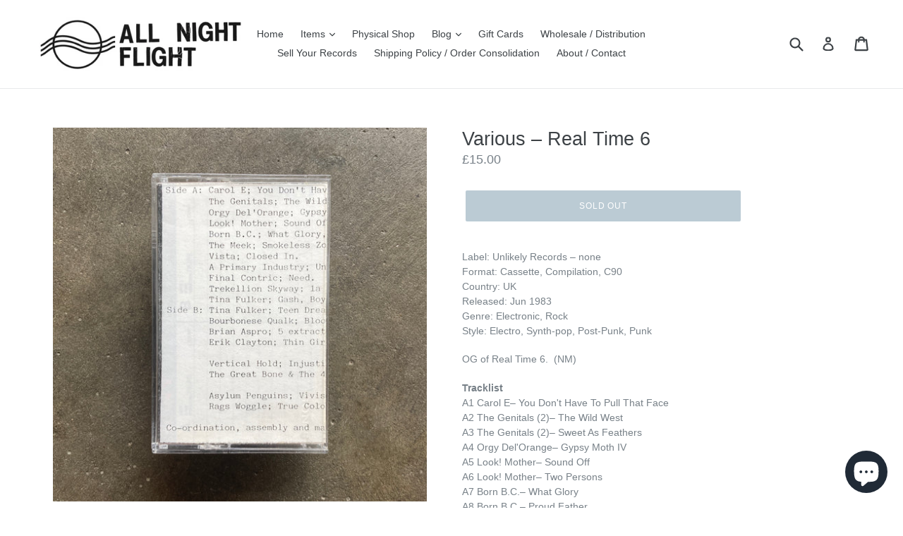

--- FILE ---
content_type: text/html; charset=utf-8
request_url: https://allnightflightrecords.com/products/various-real-time-10
body_size: 35152
content:
<!doctype html>
<!--[if IE 9]> <html class="ie9 no-js" lang="en"> <![endif]-->
<!--[if (gt IE 9)|!(IE)]><!--> <html class="no-js" lang="en"> <!--<![endif]-->
<head>
  <meta charset="utf-8">
  <meta http-equiv="X-UA-Compatible" content="IE=edge,chrome=1">
  <meta name="viewport" content="width=device-width,initial-scale=1">
  <meta name="theme-color" content="#7796a8">
  <link rel="canonical" href="https://allnightflightrecords.com/products/various-real-time-10">

  
    <link rel="shortcut icon" href="//allnightflightrecords.com/cdn/shop/files/LOGO_Final_32x32.png?v=1613665842" type="image/png">
  

  
  <title>
    Various – Real Time 6
    
    
    
      &ndash; All Night Flight Records
    
  </title>

  
    <meta name="description" content="Label: Unlikely Records – noneFormat: Cassette, Compilation, C90Country: UKReleased: Jun 1983Genre: Electronic, RockStyle: Electro, Synth-pop, Post-Punk, Punk OG of Real Time 6.  (NM) TracklistA1 Carol E– You Don&#39;t Have To Pull That FaceA2 The Genitals (2)– The Wild WestA3 The Genitals (2)– Sweet As FeathersA4 Orgy Del">
  

  <!-- /snippets/social-meta-tags.liquid -->




<meta property="og:site_name" content="All Night Flight Records">
<meta property="og:url" content="https://allnightflightrecords.com/products/various-real-time-10">
<meta property="og:title" content="Various – Real Time 6">
<meta property="og:type" content="product">
<meta property="og:description" content="Label: Unlikely Records – noneFormat: Cassette, Compilation, C90Country: UKReleased: Jun 1983Genre: Electronic, RockStyle: Electro, Synth-pop, Post-Punk, Punk OG of Real Time 6.  (NM) TracklistA1 Carol E– You Don&#39;t Have To Pull That FaceA2 The Genitals (2)– The Wild WestA3 The Genitals (2)– Sweet As FeathersA4 Orgy Del">

  <meta property="og:price:amount" content="15.00">
  <meta property="og:price:currency" content="GBP">

<meta property="og:image" content="http://allnightflightrecords.com/cdn/shop/files/IMG_0104_970f08dd-42a1-436a-a85c-c5139fda6f16_1200x1200.jpg?v=1685629425"><meta property="og:image" content="http://allnightflightrecords.com/cdn/shop/files/IMG_0105_3a1d9e94-3685-4ec2-8ba5-cbf8b6bb261d_1200x1200.jpg?v=1685629425"><meta property="og:image" content="http://allnightflightrecords.com/cdn/shop/files/IMG_0106_ea6f9a86-6582-42cb-aa63-c32eaea25b5b_1200x1200.jpg?v=1685629425">
<meta property="og:image:secure_url" content="https://allnightflightrecords.com/cdn/shop/files/IMG_0104_970f08dd-42a1-436a-a85c-c5139fda6f16_1200x1200.jpg?v=1685629425"><meta property="og:image:secure_url" content="https://allnightflightrecords.com/cdn/shop/files/IMG_0105_3a1d9e94-3685-4ec2-8ba5-cbf8b6bb261d_1200x1200.jpg?v=1685629425"><meta property="og:image:secure_url" content="https://allnightflightrecords.com/cdn/shop/files/IMG_0106_ea6f9a86-6582-42cb-aa63-c32eaea25b5b_1200x1200.jpg?v=1685629425">


<meta name="twitter:card" content="summary_large_image">
<meta name="twitter:title" content="Various – Real Time 6">
<meta name="twitter:description" content="Label: Unlikely Records – noneFormat: Cassette, Compilation, C90Country: UKReleased: Jun 1983Genre: Electronic, RockStyle: Electro, Synth-pop, Post-Punk, Punk OG of Real Time 6.  (NM) TracklistA1 Carol E– You Don&#39;t Have To Pull That FaceA2 The Genitals (2)– The Wild WestA3 The Genitals (2)– Sweet As FeathersA4 Orgy Del">


  <link href="//allnightflightrecords.com/cdn/shop/t/12/assets/theme.scss.css?v=181170879805739003751723279748" rel="stylesheet" type="text/css" media="all" />
  



  <script>
    var theme = {
      strings: {
        addToCart: "Add to cart",
        soldOut: "Sold out",
        unavailable: "Unavailable",
        showMore: "Show More",
        showLess: "Show Less",
        addressError: "Error looking up that address",
        addressNoResults: "No results for that address",
        addressQueryLimit: "You have exceeded the Google API usage limit. Consider upgrading to a \u003ca href=\"https:\/\/developers.google.com\/maps\/premium\/usage-limits\"\u003ePremium Plan\u003c\/a\u003e.",
        authError: "There was a problem authenticating your Google Maps account."
      },
      moneyFormat: "£{{amount}}"
    }

    document.documentElement.className = document.documentElement.className.replace('no-js', 'js');
  </script>

  <!--[if (lte IE 9) ]><script src="//allnightflightrecords.com/cdn/shop/t/12/assets/match-media.min.js?v=22265819453975888031723278738" type="text/javascript"></script><![endif]-->

  

  <!--[if (gt IE 9)|!(IE)]><!--><script src="//allnightflightrecords.com/cdn/shop/t/12/assets/lazysizes.js?v=68441465964607740661723278738" async="async"></script><!--<![endif]-->
  <!--[if lte IE 9]><script src="//allnightflightrecords.com/cdn/shop/t/12/assets/lazysizes.min.js?v=6731"></script><![endif]-->

  <!--[if (gt IE 9)|!(IE)]><!--><script src="//allnightflightrecords.com/cdn/shop/t/12/assets/vendor.js?v=136118274122071307521723278738" defer="defer"></script><!--<![endif]-->
  <!--[if lte IE 9]><script src="//allnightflightrecords.com/cdn/shop/t/12/assets/vendor.js?v=136118274122071307521723278738"></script><![endif]-->

  <!--[if (gt IE 9)|!(IE)]><!--><script src="//allnightflightrecords.com/cdn/shop/t/12/assets/theme.js?v=59420277795114674211723278738" defer="defer"></script><!--<![endif]-->
  <!--[if lte IE 9]><script src="//allnightflightrecords.com/cdn/shop/t/12/assets/theme.js?v=59420277795114674211723278738"></script><![endif]-->

  <script>window.performance && window.performance.mark && window.performance.mark('shopify.content_for_header.start');</script><meta id="shopify-digital-wallet" name="shopify-digital-wallet" content="/2077556791/digital_wallets/dialog">
<meta name="shopify-checkout-api-token" content="081d5b96f6c28c3fc03d420881e4a519">
<meta id="in-context-paypal-metadata" data-shop-id="2077556791" data-venmo-supported="false" data-environment="production" data-locale="en_US" data-paypal-v4="true" data-currency="GBP">
<link rel="alternate" type="application/json+oembed" href="https://allnightflightrecords.com/products/various-real-time-10.oembed">
<script async="async" src="/checkouts/internal/preloads.js?locale=en-GB"></script>
<link rel="preconnect" href="https://shop.app" crossorigin="anonymous">
<script async="async" src="https://shop.app/checkouts/internal/preloads.js?locale=en-GB&shop_id=2077556791" crossorigin="anonymous"></script>
<script id="apple-pay-shop-capabilities" type="application/json">{"shopId":2077556791,"countryCode":"GB","currencyCode":"GBP","merchantCapabilities":["supports3DS"],"merchantId":"gid:\/\/shopify\/Shop\/2077556791","merchantName":"All Night Flight Records","requiredBillingContactFields":["postalAddress","email"],"requiredShippingContactFields":["postalAddress","email"],"shippingType":"shipping","supportedNetworks":["visa","maestro","masterCard","amex","discover","elo"],"total":{"type":"pending","label":"All Night Flight Records","amount":"1.00"},"shopifyPaymentsEnabled":true,"supportsSubscriptions":true}</script>
<script id="shopify-features" type="application/json">{"accessToken":"081d5b96f6c28c3fc03d420881e4a519","betas":["rich-media-storefront-analytics"],"domain":"allnightflightrecords.com","predictiveSearch":true,"shopId":2077556791,"locale":"en"}</script>
<script>var Shopify = Shopify || {};
Shopify.shop = "all-night-flight-records.myshopify.com";
Shopify.locale = "en";
Shopify.currency = {"active":"GBP","rate":"1.0"};
Shopify.country = "GB";
Shopify.theme = {"name":"First Variant Price","id":143317008622,"schema_name":"Debut","schema_version":"2.3.0","theme_store_id":796,"role":"main"};
Shopify.theme.handle = "null";
Shopify.theme.style = {"id":null,"handle":null};
Shopify.cdnHost = "allnightflightrecords.com/cdn";
Shopify.routes = Shopify.routes || {};
Shopify.routes.root = "/";</script>
<script type="module">!function(o){(o.Shopify=o.Shopify||{}).modules=!0}(window);</script>
<script>!function(o){function n(){var o=[];function n(){o.push(Array.prototype.slice.apply(arguments))}return n.q=o,n}var t=o.Shopify=o.Shopify||{};t.loadFeatures=n(),t.autoloadFeatures=n()}(window);</script>
<script>
  window.ShopifyPay = window.ShopifyPay || {};
  window.ShopifyPay.apiHost = "shop.app\/pay";
  window.ShopifyPay.redirectState = null;
</script>
<script id="shop-js-analytics" type="application/json">{"pageType":"product"}</script>
<script defer="defer" async type="module" src="//allnightflightrecords.com/cdn/shopifycloud/shop-js/modules/v2/client.init-shop-cart-sync_BT-GjEfc.en.esm.js"></script>
<script defer="defer" async type="module" src="//allnightflightrecords.com/cdn/shopifycloud/shop-js/modules/v2/chunk.common_D58fp_Oc.esm.js"></script>
<script defer="defer" async type="module" src="//allnightflightrecords.com/cdn/shopifycloud/shop-js/modules/v2/chunk.modal_xMitdFEc.esm.js"></script>
<script type="module">
  await import("//allnightflightrecords.com/cdn/shopifycloud/shop-js/modules/v2/client.init-shop-cart-sync_BT-GjEfc.en.esm.js");
await import("//allnightflightrecords.com/cdn/shopifycloud/shop-js/modules/v2/chunk.common_D58fp_Oc.esm.js");
await import("//allnightflightrecords.com/cdn/shopifycloud/shop-js/modules/v2/chunk.modal_xMitdFEc.esm.js");

  window.Shopify.SignInWithShop?.initShopCartSync?.({"fedCMEnabled":true,"windoidEnabled":true});

</script>
<script>
  window.Shopify = window.Shopify || {};
  if (!window.Shopify.featureAssets) window.Shopify.featureAssets = {};
  window.Shopify.featureAssets['shop-js'] = {"shop-cart-sync":["modules/v2/client.shop-cart-sync_DZOKe7Ll.en.esm.js","modules/v2/chunk.common_D58fp_Oc.esm.js","modules/v2/chunk.modal_xMitdFEc.esm.js"],"init-fed-cm":["modules/v2/client.init-fed-cm_B6oLuCjv.en.esm.js","modules/v2/chunk.common_D58fp_Oc.esm.js","modules/v2/chunk.modal_xMitdFEc.esm.js"],"shop-cash-offers":["modules/v2/client.shop-cash-offers_D2sdYoxE.en.esm.js","modules/v2/chunk.common_D58fp_Oc.esm.js","modules/v2/chunk.modal_xMitdFEc.esm.js"],"shop-login-button":["modules/v2/client.shop-login-button_QeVjl5Y3.en.esm.js","modules/v2/chunk.common_D58fp_Oc.esm.js","modules/v2/chunk.modal_xMitdFEc.esm.js"],"pay-button":["modules/v2/client.pay-button_DXTOsIq6.en.esm.js","modules/v2/chunk.common_D58fp_Oc.esm.js","modules/v2/chunk.modal_xMitdFEc.esm.js"],"shop-button":["modules/v2/client.shop-button_DQZHx9pm.en.esm.js","modules/v2/chunk.common_D58fp_Oc.esm.js","modules/v2/chunk.modal_xMitdFEc.esm.js"],"avatar":["modules/v2/client.avatar_BTnouDA3.en.esm.js"],"init-windoid":["modules/v2/client.init-windoid_CR1B-cfM.en.esm.js","modules/v2/chunk.common_D58fp_Oc.esm.js","modules/v2/chunk.modal_xMitdFEc.esm.js"],"init-shop-for-new-customer-accounts":["modules/v2/client.init-shop-for-new-customer-accounts_C_vY_xzh.en.esm.js","modules/v2/client.shop-login-button_QeVjl5Y3.en.esm.js","modules/v2/chunk.common_D58fp_Oc.esm.js","modules/v2/chunk.modal_xMitdFEc.esm.js"],"init-shop-email-lookup-coordinator":["modules/v2/client.init-shop-email-lookup-coordinator_BI7n9ZSv.en.esm.js","modules/v2/chunk.common_D58fp_Oc.esm.js","modules/v2/chunk.modal_xMitdFEc.esm.js"],"init-shop-cart-sync":["modules/v2/client.init-shop-cart-sync_BT-GjEfc.en.esm.js","modules/v2/chunk.common_D58fp_Oc.esm.js","modules/v2/chunk.modal_xMitdFEc.esm.js"],"shop-toast-manager":["modules/v2/client.shop-toast-manager_DiYdP3xc.en.esm.js","modules/v2/chunk.common_D58fp_Oc.esm.js","modules/v2/chunk.modal_xMitdFEc.esm.js"],"init-customer-accounts":["modules/v2/client.init-customer-accounts_D9ZNqS-Q.en.esm.js","modules/v2/client.shop-login-button_QeVjl5Y3.en.esm.js","modules/v2/chunk.common_D58fp_Oc.esm.js","modules/v2/chunk.modal_xMitdFEc.esm.js"],"init-customer-accounts-sign-up":["modules/v2/client.init-customer-accounts-sign-up_iGw4briv.en.esm.js","modules/v2/client.shop-login-button_QeVjl5Y3.en.esm.js","modules/v2/chunk.common_D58fp_Oc.esm.js","modules/v2/chunk.modal_xMitdFEc.esm.js"],"shop-follow-button":["modules/v2/client.shop-follow-button_CqMgW2wH.en.esm.js","modules/v2/chunk.common_D58fp_Oc.esm.js","modules/v2/chunk.modal_xMitdFEc.esm.js"],"checkout-modal":["modules/v2/client.checkout-modal_xHeaAweL.en.esm.js","modules/v2/chunk.common_D58fp_Oc.esm.js","modules/v2/chunk.modal_xMitdFEc.esm.js"],"shop-login":["modules/v2/client.shop-login_D91U-Q7h.en.esm.js","modules/v2/chunk.common_D58fp_Oc.esm.js","modules/v2/chunk.modal_xMitdFEc.esm.js"],"lead-capture":["modules/v2/client.lead-capture_BJmE1dJe.en.esm.js","modules/v2/chunk.common_D58fp_Oc.esm.js","modules/v2/chunk.modal_xMitdFEc.esm.js"],"payment-terms":["modules/v2/client.payment-terms_Ci9AEqFq.en.esm.js","modules/v2/chunk.common_D58fp_Oc.esm.js","modules/v2/chunk.modal_xMitdFEc.esm.js"]};
</script>
<script>(function() {
  var isLoaded = false;
  function asyncLoad() {
    if (isLoaded) return;
    isLoaded = true;
    var urls = ["https:\/\/widgetic.com\/sdk\/sdk.js?shop=all-night-flight-records.myshopify.com"];
    for (var i = 0; i < urls.length; i++) {
      var s = document.createElement('script');
      s.type = 'text/javascript';
      s.async = true;
      s.src = urls[i];
      var x = document.getElementsByTagName('script')[0];
      x.parentNode.insertBefore(s, x);
    }
  };
  if(window.attachEvent) {
    window.attachEvent('onload', asyncLoad);
  } else {
    window.addEventListener('load', asyncLoad, false);
  }
})();</script>
<script id="__st">var __st={"a":2077556791,"offset":0,"reqid":"b53d91ca-9a8d-4ca6-8a4c-1ec1302774c1-1769422980","pageurl":"allnightflightrecords.com\/products\/various-real-time-10","u":"5cd135164401","p":"product","rtyp":"product","rid":8073470640366};</script>
<script>window.ShopifyPaypalV4VisibilityTracking = true;</script>
<script id="captcha-bootstrap">!function(){'use strict';const t='contact',e='account',n='new_comment',o=[[t,t],['blogs',n],['comments',n],[t,'customer']],c=[[e,'customer_login'],[e,'guest_login'],[e,'recover_customer_password'],[e,'create_customer']],r=t=>t.map((([t,e])=>`form[action*='/${t}']:not([data-nocaptcha='true']) input[name='form_type'][value='${e}']`)).join(','),a=t=>()=>t?[...document.querySelectorAll(t)].map((t=>t.form)):[];function s(){const t=[...o],e=r(t);return a(e)}const i='password',u='form_key',d=['recaptcha-v3-token','g-recaptcha-response','h-captcha-response',i],f=()=>{try{return window.sessionStorage}catch{return}},m='__shopify_v',_=t=>t.elements[u];function p(t,e,n=!1){try{const o=window.sessionStorage,c=JSON.parse(o.getItem(e)),{data:r}=function(t){const{data:e,action:n}=t;return t[m]||n?{data:e,action:n}:{data:t,action:n}}(c);for(const[e,n]of Object.entries(r))t.elements[e]&&(t.elements[e].value=n);n&&o.removeItem(e)}catch(o){console.error('form repopulation failed',{error:o})}}const l='form_type',E='cptcha';function T(t){t.dataset[E]=!0}const w=window,h=w.document,L='Shopify',v='ce_forms',y='captcha';let A=!1;((t,e)=>{const n=(g='f06e6c50-85a8-45c8-87d0-21a2b65856fe',I='https://cdn.shopify.com/shopifycloud/storefront-forms-hcaptcha/ce_storefront_forms_captcha_hcaptcha.v1.5.2.iife.js',D={infoText:'Protected by hCaptcha',privacyText:'Privacy',termsText:'Terms'},(t,e,n)=>{const o=w[L][v],c=o.bindForm;if(c)return c(t,g,e,D).then(n);var r;o.q.push([[t,g,e,D],n]),r=I,A||(h.body.append(Object.assign(h.createElement('script'),{id:'captcha-provider',async:!0,src:r})),A=!0)});var g,I,D;w[L]=w[L]||{},w[L][v]=w[L][v]||{},w[L][v].q=[],w[L][y]=w[L][y]||{},w[L][y].protect=function(t,e){n(t,void 0,e),T(t)},Object.freeze(w[L][y]),function(t,e,n,w,h,L){const[v,y,A,g]=function(t,e,n){const i=e?o:[],u=t?c:[],d=[...i,...u],f=r(d),m=r(i),_=r(d.filter((([t,e])=>n.includes(e))));return[a(f),a(m),a(_),s()]}(w,h,L),I=t=>{const e=t.target;return e instanceof HTMLFormElement?e:e&&e.form},D=t=>v().includes(t);t.addEventListener('submit',(t=>{const e=I(t);if(!e)return;const n=D(e)&&!e.dataset.hcaptchaBound&&!e.dataset.recaptchaBound,o=_(e),c=g().includes(e)&&(!o||!o.value);(n||c)&&t.preventDefault(),c&&!n&&(function(t){try{if(!f())return;!function(t){const e=f();if(!e)return;const n=_(t);if(!n)return;const o=n.value;o&&e.removeItem(o)}(t);const e=Array.from(Array(32),(()=>Math.random().toString(36)[2])).join('');!function(t,e){_(t)||t.append(Object.assign(document.createElement('input'),{type:'hidden',name:u})),t.elements[u].value=e}(t,e),function(t,e){const n=f();if(!n)return;const o=[...t.querySelectorAll(`input[type='${i}']`)].map((({name:t})=>t)),c=[...d,...o],r={};for(const[a,s]of new FormData(t).entries())c.includes(a)||(r[a]=s);n.setItem(e,JSON.stringify({[m]:1,action:t.action,data:r}))}(t,e)}catch(e){console.error('failed to persist form',e)}}(e),e.submit())}));const S=(t,e)=>{t&&!t.dataset[E]&&(n(t,e.some((e=>e===t))),T(t))};for(const o of['focusin','change'])t.addEventListener(o,(t=>{const e=I(t);D(e)&&S(e,y())}));const B=e.get('form_key'),M=e.get(l),P=B&&M;t.addEventListener('DOMContentLoaded',(()=>{const t=y();if(P)for(const e of t)e.elements[l].value===M&&p(e,B);[...new Set([...A(),...v().filter((t=>'true'===t.dataset.shopifyCaptcha))])].forEach((e=>S(e,t)))}))}(h,new URLSearchParams(w.location.search),n,t,e,['guest_login'])})(!0,!0)}();</script>
<script integrity="sha256-4kQ18oKyAcykRKYeNunJcIwy7WH5gtpwJnB7kiuLZ1E=" data-source-attribution="shopify.loadfeatures" defer="defer" src="//allnightflightrecords.com/cdn/shopifycloud/storefront/assets/storefront/load_feature-a0a9edcb.js" crossorigin="anonymous"></script>
<script crossorigin="anonymous" defer="defer" src="//allnightflightrecords.com/cdn/shopifycloud/storefront/assets/shopify_pay/storefront-65b4c6d7.js?v=20250812"></script>
<script data-source-attribution="shopify.dynamic_checkout.dynamic.init">var Shopify=Shopify||{};Shopify.PaymentButton=Shopify.PaymentButton||{isStorefrontPortableWallets:!0,init:function(){window.Shopify.PaymentButton.init=function(){};var t=document.createElement("script");t.src="https://allnightflightrecords.com/cdn/shopifycloud/portable-wallets/latest/portable-wallets.en.js",t.type="module",document.head.appendChild(t)}};
</script>
<script data-source-attribution="shopify.dynamic_checkout.buyer_consent">
  function portableWalletsHideBuyerConsent(e){var t=document.getElementById("shopify-buyer-consent"),n=document.getElementById("shopify-subscription-policy-button");t&&n&&(t.classList.add("hidden"),t.setAttribute("aria-hidden","true"),n.removeEventListener("click",e))}function portableWalletsShowBuyerConsent(e){var t=document.getElementById("shopify-buyer-consent"),n=document.getElementById("shopify-subscription-policy-button");t&&n&&(t.classList.remove("hidden"),t.removeAttribute("aria-hidden"),n.addEventListener("click",e))}window.Shopify?.PaymentButton&&(window.Shopify.PaymentButton.hideBuyerConsent=portableWalletsHideBuyerConsent,window.Shopify.PaymentButton.showBuyerConsent=portableWalletsShowBuyerConsent);
</script>
<script data-source-attribution="shopify.dynamic_checkout.cart.bootstrap">document.addEventListener("DOMContentLoaded",(function(){function t(){return document.querySelector("shopify-accelerated-checkout-cart, shopify-accelerated-checkout")}if(t())Shopify.PaymentButton.init();else{new MutationObserver((function(e,n){t()&&(Shopify.PaymentButton.init(),n.disconnect())})).observe(document.body,{childList:!0,subtree:!0})}}));
</script>
<link id="shopify-accelerated-checkout-styles" rel="stylesheet" media="screen" href="https://allnightflightrecords.com/cdn/shopifycloud/portable-wallets/latest/accelerated-checkout-backwards-compat.css" crossorigin="anonymous">
<style id="shopify-accelerated-checkout-cart">
        #shopify-buyer-consent {
  margin-top: 1em;
  display: inline-block;
  width: 100%;
}

#shopify-buyer-consent.hidden {
  display: none;
}

#shopify-subscription-policy-button {
  background: none;
  border: none;
  padding: 0;
  text-decoration: underline;
  font-size: inherit;
  cursor: pointer;
}

#shopify-subscription-policy-button::before {
  box-shadow: none;
}

      </style>

<script>window.performance && window.performance.mark && window.performance.mark('shopify.content_for_header.end');</script>
<!-- BEGIN app block: shopify://apps/pay-what-you-want/blocks/price_field/4602dfde-80fc-4978-ac64-142e9fea304a -->
  <script src="https://cdn.shopify.com/extensions/019becd6-57e6-77ad-84f0-431038796daa/eo_sh_donation-989/assets/custom.js" defer="defer"></script>




<script id="eosh-script">
 console.log("Template:", 'product');
 console.log("Shop:", 'allnightflightrecords.com');
    
        var product = {"id":8073470640366,"title":"Various – Real Time 6","handle":"various-real-time-10","description":"\u003cp\u003eLabel: Unlikely Records – none\u003cbr\u003eFormat: Cassette, Compilation, C90\u003cbr\u003eCountry: UK\u003cbr\u003eReleased: Jun 1983\u003cbr\u003eGenre: Electronic, Rock\u003cbr\u003eStyle: Electro, Synth-pop, Post-Punk, Punk\u003c\/p\u003e\n\u003cp\u003eOG of Real Time 6.  (NM)\u003c\/p\u003e\n\u003cp\u003e\u003cstrong\u003eTracklist\u003c\/strong\u003e\u003cbr\u003eA1 Carol E– You Don't Have To Pull That Face\u003cbr\u003eA2 The Genitals (2)– The Wild West\u003cbr\u003eA3 The Genitals (2)– Sweet As Feathers\u003cbr\u003eA4 Orgy Del'Orange– Gypsy Moth IV\u003cbr\u003eA5 Look! Mother– Sound Off\u003cbr\u003eA6 Look! Mother– Two Persons\u003cbr\u003eA7 Born B.C.– What Glory\u003cbr\u003eA8 Born B.C.– Proud Father\u003cbr\u003eA9 The Meek (7)– Smokeless Zone\u003cbr\u003eA10 The Meek (7)– Space Transition\u003cbr\u003eA11 Vista (4)– Closed In\u003cbr\u003eA12 A Primary Industry– Under Western Eyes\u003cbr\u003eA13 Final Contric– Need\u003cbr\u003eA14 Trekellion Skyway– 1a In Memoriam\u003cbr\u003eA15 Trekellion Skyway– 2a The Giant's Dance\u003cbr\u003eA16 Trekellion Skyway– 1b Black Brook\u003cbr\u003eA17 Tina Fulker– Gash\u003cbr\u003eA18 Tina Fulker– Boys\u003cbr\u003eB1 Tina Fulker– Teen Dream\u003cbr\u003eB2 Tina Fulker– Solified\/Happified\u003cbr\u003eB3 Tina Fulker– Wish We Could Move To Paradise\u003cbr\u003eB4 Bourbonese Qualk– Blood-Orange-Bargain Day\u003cbr\u003eB5 Brian Aspro– 5 Extracts\u003cbr\u003eB6 Erik Clayton– Thin Girl\u003cbr\u003eB7 Erik Clayton– Take Your Bloody Hand...\u003cbr\u003eB8 Erik Clayton– Lazy Girls\u003cbr\u003eB9 Erik Clayton– Little Black Box Pt. 2\u003cbr\u003eB10 Vertical Hold (2)– Injustice\u003cbr\u003eB11 The Great Bone And The 4 A Day Men– Twenty Drinking Vouchers\u003cbr\u003eB12 The Great Bone And The 4 A Day Men– The Texas Chainstore Massacre\u003cbr\u003eB13 Asylum Penguins– Vivisection\u003cbr\u003eB14 Asylum Penguins– Chicken House\u003cbr\u003eB15 Rags Woggle– True Colours\u003cbr\u003e\u003c\/p\u003e\n\u003ciframe title=\"Various Artists - Real Time 6 (Cassette Album) (1983)\" src=\"https:\/\/www.youtube.com\/embed\/aiiWcMeR2XQ\" height=\"240\" width=\"377\" allowfullscreen=\"\" allow=\"accelerometer; autoplay; clipboard-write; encrypted-media; gyroscope; picture-in-picture; web-share\" frameborder=\"0\"\u003e\u003c\/iframe\u003e","published_at":"2023-06-01T15:49:06+01:00","created_at":"2023-06-01T15:23:43+01:00","vendor":"All Night Flight Records","type":"Experimental","tags":["COLLECTIONDIY","COLLECTIONEXPERIMENTAL","collectionrecommended","MAY25%OFF","raretapes"],"price":1500,"price_min":1500,"price_max":1500,"available":false,"price_varies":false,"compare_at_price":null,"compare_at_price_min":0,"compare_at_price_max":0,"compare_at_price_varies":false,"variants":[{"id":44185712689390,"title":"Default Title","option1":"Default Title","option2":null,"option3":null,"sku":"none","requires_shipping":true,"taxable":true,"featured_image":null,"available":false,"name":"Various – Real Time 6","public_title":null,"options":["Default Title"],"price":1500,"weight":10,"compare_at_price":null,"inventory_management":"shopify","barcode":"","requires_selling_plan":false,"selling_plan_allocations":[]}],"images":["\/\/allnightflightrecords.com\/cdn\/shop\/files\/IMG_0104_970f08dd-42a1-436a-a85c-c5139fda6f16.jpg?v=1685629425","\/\/allnightflightrecords.com\/cdn\/shop\/files\/IMG_0105_3a1d9e94-3685-4ec2-8ba5-cbf8b6bb261d.jpg?v=1685629425","\/\/allnightflightrecords.com\/cdn\/shop\/files\/IMG_0106_ea6f9a86-6582-42cb-aa63-c32eaea25b5b.jpg?v=1685629425"],"featured_image":"\/\/allnightflightrecords.com\/cdn\/shop\/files\/IMG_0104_970f08dd-42a1-436a-a85c-c5139fda6f16.jpg?v=1685629425","options":["Title"],"media":[{"alt":null,"id":31894293479662,"position":1,"preview_image":{"aspect_ratio":1.0,"height":2174,"width":2174,"src":"\/\/allnightflightrecords.com\/cdn\/shop\/files\/IMG_0104_970f08dd-42a1-436a-a85c-c5139fda6f16.jpg?v=1685629425"},"aspect_ratio":1.0,"height":2174,"media_type":"image","src":"\/\/allnightflightrecords.com\/cdn\/shop\/files\/IMG_0104_970f08dd-42a1-436a-a85c-c5139fda6f16.jpg?v=1685629425","width":2174},{"alt":null,"id":31894293512430,"position":2,"preview_image":{"aspect_ratio":1.0,"height":2383,"width":2383,"src":"\/\/allnightflightrecords.com\/cdn\/shop\/files\/IMG_0105_3a1d9e94-3685-4ec2-8ba5-cbf8b6bb261d.jpg?v=1685629425"},"aspect_ratio":1.0,"height":2383,"media_type":"image","src":"\/\/allnightflightrecords.com\/cdn\/shop\/files\/IMG_0105_3a1d9e94-3685-4ec2-8ba5-cbf8b6bb261d.jpg?v=1685629425","width":2383},{"alt":null,"id":31894293545198,"position":3,"preview_image":{"aspect_ratio":1.0,"height":2381,"width":2381,"src":"\/\/allnightflightrecords.com\/cdn\/shop\/files\/IMG_0106_ea6f9a86-6582-42cb-aa63-c32eaea25b5b.jpg?v=1685629425"},"aspect_ratio":1.0,"height":2381,"media_type":"image","src":"\/\/allnightflightrecords.com\/cdn\/shop\/files\/IMG_0106_ea6f9a86-6582-42cb-aa63-c32eaea25b5b.jpg?v=1685629425","width":2381}],"requires_selling_plan":false,"selling_plan_groups":[],"content":"\u003cp\u003eLabel: Unlikely Records – none\u003cbr\u003eFormat: Cassette, Compilation, C90\u003cbr\u003eCountry: UK\u003cbr\u003eReleased: Jun 1983\u003cbr\u003eGenre: Electronic, Rock\u003cbr\u003eStyle: Electro, Synth-pop, Post-Punk, Punk\u003c\/p\u003e\n\u003cp\u003eOG of Real Time 6.  (NM)\u003c\/p\u003e\n\u003cp\u003e\u003cstrong\u003eTracklist\u003c\/strong\u003e\u003cbr\u003eA1 Carol E– You Don't Have To Pull That Face\u003cbr\u003eA2 The Genitals (2)– The Wild West\u003cbr\u003eA3 The Genitals (2)– Sweet As Feathers\u003cbr\u003eA4 Orgy Del'Orange– Gypsy Moth IV\u003cbr\u003eA5 Look! Mother– Sound Off\u003cbr\u003eA6 Look! Mother– Two Persons\u003cbr\u003eA7 Born B.C.– What Glory\u003cbr\u003eA8 Born B.C.– Proud Father\u003cbr\u003eA9 The Meek (7)– Smokeless Zone\u003cbr\u003eA10 The Meek (7)– Space Transition\u003cbr\u003eA11 Vista (4)– Closed In\u003cbr\u003eA12 A Primary Industry– Under Western Eyes\u003cbr\u003eA13 Final Contric– Need\u003cbr\u003eA14 Trekellion Skyway– 1a In Memoriam\u003cbr\u003eA15 Trekellion Skyway– 2a The Giant's Dance\u003cbr\u003eA16 Trekellion Skyway– 1b Black Brook\u003cbr\u003eA17 Tina Fulker– Gash\u003cbr\u003eA18 Tina Fulker– Boys\u003cbr\u003eB1 Tina Fulker– Teen Dream\u003cbr\u003eB2 Tina Fulker– Solified\/Happified\u003cbr\u003eB3 Tina Fulker– Wish We Could Move To Paradise\u003cbr\u003eB4 Bourbonese Qualk– Blood-Orange-Bargain Day\u003cbr\u003eB5 Brian Aspro– 5 Extracts\u003cbr\u003eB6 Erik Clayton– Thin Girl\u003cbr\u003eB7 Erik Clayton– Take Your Bloody Hand...\u003cbr\u003eB8 Erik Clayton– Lazy Girls\u003cbr\u003eB9 Erik Clayton– Little Black Box Pt. 2\u003cbr\u003eB10 Vertical Hold (2)– Injustice\u003cbr\u003eB11 The Great Bone And The 4 A Day Men– Twenty Drinking Vouchers\u003cbr\u003eB12 The Great Bone And The 4 A Day Men– The Texas Chainstore Massacre\u003cbr\u003eB13 Asylum Penguins– Vivisection\u003cbr\u003eB14 Asylum Penguins– Chicken House\u003cbr\u003eB15 Rags Woggle– True Colours\u003cbr\u003e\u003c\/p\u003e\n\u003ciframe title=\"Various Artists - Real Time 6 (Cassette Album) (1983)\" src=\"https:\/\/www.youtube.com\/embed\/aiiWcMeR2XQ\" height=\"240\" width=\"377\" allowfullscreen=\"\" allow=\"accelerometer; autoplay; clipboard-write; encrypted-media; gyroscope; picture-in-picture; web-share\" frameborder=\"0\"\u003e\u003c\/iframe\u003e"};
        window.product = product;
        window.productVariants = product.variants;
        window.themeMoneyFormat = "£{{amount}}";
    

    


</script>

<!-- END app block --><script src="https://cdn.shopify.com/extensions/e8878072-2f6b-4e89-8082-94b04320908d/inbox-1254/assets/inbox-chat-loader.js" type="text/javascript" defer="defer"></script>
<link href="https://monorail-edge.shopifysvc.com" rel="dns-prefetch">
<script>(function(){if ("sendBeacon" in navigator && "performance" in window) {try {var session_token_from_headers = performance.getEntriesByType('navigation')[0].serverTiming.find(x => x.name == '_s').description;} catch {var session_token_from_headers = undefined;}var session_cookie_matches = document.cookie.match(/_shopify_s=([^;]*)/);var session_token_from_cookie = session_cookie_matches && session_cookie_matches.length === 2 ? session_cookie_matches[1] : "";var session_token = session_token_from_headers || session_token_from_cookie || "";function handle_abandonment_event(e) {var entries = performance.getEntries().filter(function(entry) {return /monorail-edge.shopifysvc.com/.test(entry.name);});if (!window.abandonment_tracked && entries.length === 0) {window.abandonment_tracked = true;var currentMs = Date.now();var navigation_start = performance.timing.navigationStart;var payload = {shop_id: 2077556791,url: window.location.href,navigation_start,duration: currentMs - navigation_start,session_token,page_type: "product"};window.navigator.sendBeacon("https://monorail-edge.shopifysvc.com/v1/produce", JSON.stringify({schema_id: "online_store_buyer_site_abandonment/1.1",payload: payload,metadata: {event_created_at_ms: currentMs,event_sent_at_ms: currentMs}}));}}window.addEventListener('pagehide', handle_abandonment_event);}}());</script>
<script id="web-pixels-manager-setup">(function e(e,d,r,n,o){if(void 0===o&&(o={}),!Boolean(null===(a=null===(i=window.Shopify)||void 0===i?void 0:i.analytics)||void 0===a?void 0:a.replayQueue)){var i,a;window.Shopify=window.Shopify||{};var t=window.Shopify;t.analytics=t.analytics||{};var s=t.analytics;s.replayQueue=[],s.publish=function(e,d,r){return s.replayQueue.push([e,d,r]),!0};try{self.performance.mark("wpm:start")}catch(e){}var l=function(){var e={modern:/Edge?\/(1{2}[4-9]|1[2-9]\d|[2-9]\d{2}|\d{4,})\.\d+(\.\d+|)|Firefox\/(1{2}[4-9]|1[2-9]\d|[2-9]\d{2}|\d{4,})\.\d+(\.\d+|)|Chrom(ium|e)\/(9{2}|\d{3,})\.\d+(\.\d+|)|(Maci|X1{2}).+ Version\/(15\.\d+|(1[6-9]|[2-9]\d|\d{3,})\.\d+)([,.]\d+|)( \(\w+\)|)( Mobile\/\w+|) Safari\/|Chrome.+OPR\/(9{2}|\d{3,})\.\d+\.\d+|(CPU[ +]OS|iPhone[ +]OS|CPU[ +]iPhone|CPU IPhone OS|CPU iPad OS)[ +]+(15[._]\d+|(1[6-9]|[2-9]\d|\d{3,})[._]\d+)([._]\d+|)|Android:?[ /-](13[3-9]|1[4-9]\d|[2-9]\d{2}|\d{4,})(\.\d+|)(\.\d+|)|Android.+Firefox\/(13[5-9]|1[4-9]\d|[2-9]\d{2}|\d{4,})\.\d+(\.\d+|)|Android.+Chrom(ium|e)\/(13[3-9]|1[4-9]\d|[2-9]\d{2}|\d{4,})\.\d+(\.\d+|)|SamsungBrowser\/([2-9]\d|\d{3,})\.\d+/,legacy:/Edge?\/(1[6-9]|[2-9]\d|\d{3,})\.\d+(\.\d+|)|Firefox\/(5[4-9]|[6-9]\d|\d{3,})\.\d+(\.\d+|)|Chrom(ium|e)\/(5[1-9]|[6-9]\d|\d{3,})\.\d+(\.\d+|)([\d.]+$|.*Safari\/(?![\d.]+ Edge\/[\d.]+$))|(Maci|X1{2}).+ Version\/(10\.\d+|(1[1-9]|[2-9]\d|\d{3,})\.\d+)([,.]\d+|)( \(\w+\)|)( Mobile\/\w+|) Safari\/|Chrome.+OPR\/(3[89]|[4-9]\d|\d{3,})\.\d+\.\d+|(CPU[ +]OS|iPhone[ +]OS|CPU[ +]iPhone|CPU IPhone OS|CPU iPad OS)[ +]+(10[._]\d+|(1[1-9]|[2-9]\d|\d{3,})[._]\d+)([._]\d+|)|Android:?[ /-](13[3-9]|1[4-9]\d|[2-9]\d{2}|\d{4,})(\.\d+|)(\.\d+|)|Mobile Safari.+OPR\/([89]\d|\d{3,})\.\d+\.\d+|Android.+Firefox\/(13[5-9]|1[4-9]\d|[2-9]\d{2}|\d{4,})\.\d+(\.\d+|)|Android.+Chrom(ium|e)\/(13[3-9]|1[4-9]\d|[2-9]\d{2}|\d{4,})\.\d+(\.\d+|)|Android.+(UC? ?Browser|UCWEB|U3)[ /]?(15\.([5-9]|\d{2,})|(1[6-9]|[2-9]\d|\d{3,})\.\d+)\.\d+|SamsungBrowser\/(5\.\d+|([6-9]|\d{2,})\.\d+)|Android.+MQ{2}Browser\/(14(\.(9|\d{2,})|)|(1[5-9]|[2-9]\d|\d{3,})(\.\d+|))(\.\d+|)|K[Aa][Ii]OS\/(3\.\d+|([4-9]|\d{2,})\.\d+)(\.\d+|)/},d=e.modern,r=e.legacy,n=navigator.userAgent;return n.match(d)?"modern":n.match(r)?"legacy":"unknown"}(),u="modern"===l?"modern":"legacy",c=(null!=n?n:{modern:"",legacy:""})[u],f=function(e){return[e.baseUrl,"/wpm","/b",e.hashVersion,"modern"===e.buildTarget?"m":"l",".js"].join("")}({baseUrl:d,hashVersion:r,buildTarget:u}),m=function(e){var d=e.version,r=e.bundleTarget,n=e.surface,o=e.pageUrl,i=e.monorailEndpoint;return{emit:function(e){var a=e.status,t=e.errorMsg,s=(new Date).getTime(),l=JSON.stringify({metadata:{event_sent_at_ms:s},events:[{schema_id:"web_pixels_manager_load/3.1",payload:{version:d,bundle_target:r,page_url:o,status:a,surface:n,error_msg:t},metadata:{event_created_at_ms:s}}]});if(!i)return console&&console.warn&&console.warn("[Web Pixels Manager] No Monorail endpoint provided, skipping logging."),!1;try{return self.navigator.sendBeacon.bind(self.navigator)(i,l)}catch(e){}var u=new XMLHttpRequest;try{return u.open("POST",i,!0),u.setRequestHeader("Content-Type","text/plain"),u.send(l),!0}catch(e){return console&&console.warn&&console.warn("[Web Pixels Manager] Got an unhandled error while logging to Monorail."),!1}}}}({version:r,bundleTarget:l,surface:e.surface,pageUrl:self.location.href,monorailEndpoint:e.monorailEndpoint});try{o.browserTarget=l,function(e){var d=e.src,r=e.async,n=void 0===r||r,o=e.onload,i=e.onerror,a=e.sri,t=e.scriptDataAttributes,s=void 0===t?{}:t,l=document.createElement("script"),u=document.querySelector("head"),c=document.querySelector("body");if(l.async=n,l.src=d,a&&(l.integrity=a,l.crossOrigin="anonymous"),s)for(var f in s)if(Object.prototype.hasOwnProperty.call(s,f))try{l.dataset[f]=s[f]}catch(e){}if(o&&l.addEventListener("load",o),i&&l.addEventListener("error",i),u)u.appendChild(l);else{if(!c)throw new Error("Did not find a head or body element to append the script");c.appendChild(l)}}({src:f,async:!0,onload:function(){if(!function(){var e,d;return Boolean(null===(d=null===(e=window.Shopify)||void 0===e?void 0:e.analytics)||void 0===d?void 0:d.initialized)}()){var d=window.webPixelsManager.init(e)||void 0;if(d){var r=window.Shopify.analytics;r.replayQueue.forEach((function(e){var r=e[0],n=e[1],o=e[2];d.publishCustomEvent(r,n,o)})),r.replayQueue=[],r.publish=d.publishCustomEvent,r.visitor=d.visitor,r.initialized=!0}}},onerror:function(){return m.emit({status:"failed",errorMsg:"".concat(f," has failed to load")})},sri:function(e){var d=/^sha384-[A-Za-z0-9+/=]+$/;return"string"==typeof e&&d.test(e)}(c)?c:"",scriptDataAttributes:o}),m.emit({status:"loading"})}catch(e){m.emit({status:"failed",errorMsg:(null==e?void 0:e.message)||"Unknown error"})}}})({shopId: 2077556791,storefrontBaseUrl: "https://allnightflightrecords.com",extensionsBaseUrl: "https://extensions.shopifycdn.com/cdn/shopifycloud/web-pixels-manager",monorailEndpoint: "https://monorail-edge.shopifysvc.com/unstable/produce_batch",surface: "storefront-renderer",enabledBetaFlags: ["2dca8a86"],webPixelsConfigList: [{"id":"shopify-app-pixel","configuration":"{}","eventPayloadVersion":"v1","runtimeContext":"STRICT","scriptVersion":"0450","apiClientId":"shopify-pixel","type":"APP","privacyPurposes":["ANALYTICS","MARKETING"]},{"id":"shopify-custom-pixel","eventPayloadVersion":"v1","runtimeContext":"LAX","scriptVersion":"0450","apiClientId":"shopify-pixel","type":"CUSTOM","privacyPurposes":["ANALYTICS","MARKETING"]}],isMerchantRequest: false,initData: {"shop":{"name":"All Night Flight Records","paymentSettings":{"currencyCode":"GBP"},"myshopifyDomain":"all-night-flight-records.myshopify.com","countryCode":"GB","storefrontUrl":"https:\/\/allnightflightrecords.com"},"customer":null,"cart":null,"checkout":null,"productVariants":[{"price":{"amount":15.0,"currencyCode":"GBP"},"product":{"title":"Various – Real Time 6","vendor":"All Night Flight Records","id":"8073470640366","untranslatedTitle":"Various – Real Time 6","url":"\/products\/various-real-time-10","type":"Experimental"},"id":"44185712689390","image":{"src":"\/\/allnightflightrecords.com\/cdn\/shop\/files\/IMG_0104_970f08dd-42a1-436a-a85c-c5139fda6f16.jpg?v=1685629425"},"sku":"none","title":"Default Title","untranslatedTitle":"Default Title"}],"purchasingCompany":null},},"https://allnightflightrecords.com/cdn","fcfee988w5aeb613cpc8e4bc33m6693e112",{"modern":"","legacy":""},{"shopId":"2077556791","storefrontBaseUrl":"https:\/\/allnightflightrecords.com","extensionBaseUrl":"https:\/\/extensions.shopifycdn.com\/cdn\/shopifycloud\/web-pixels-manager","surface":"storefront-renderer","enabledBetaFlags":"[\"2dca8a86\"]","isMerchantRequest":"false","hashVersion":"fcfee988w5aeb613cpc8e4bc33m6693e112","publish":"custom","events":"[[\"page_viewed\",{}],[\"product_viewed\",{\"productVariant\":{\"price\":{\"amount\":15.0,\"currencyCode\":\"GBP\"},\"product\":{\"title\":\"Various – Real Time 6\",\"vendor\":\"All Night Flight Records\",\"id\":\"8073470640366\",\"untranslatedTitle\":\"Various – Real Time 6\",\"url\":\"\/products\/various-real-time-10\",\"type\":\"Experimental\"},\"id\":\"44185712689390\",\"image\":{\"src\":\"\/\/allnightflightrecords.com\/cdn\/shop\/files\/IMG_0104_970f08dd-42a1-436a-a85c-c5139fda6f16.jpg?v=1685629425\"},\"sku\":\"none\",\"title\":\"Default Title\",\"untranslatedTitle\":\"Default Title\"}}]]"});</script><script>
  window.ShopifyAnalytics = window.ShopifyAnalytics || {};
  window.ShopifyAnalytics.meta = window.ShopifyAnalytics.meta || {};
  window.ShopifyAnalytics.meta.currency = 'GBP';
  var meta = {"product":{"id":8073470640366,"gid":"gid:\/\/shopify\/Product\/8073470640366","vendor":"All Night Flight Records","type":"Experimental","handle":"various-real-time-10","variants":[{"id":44185712689390,"price":1500,"name":"Various – Real Time 6","public_title":null,"sku":"none"}],"remote":false},"page":{"pageType":"product","resourceType":"product","resourceId":8073470640366,"requestId":"b53d91ca-9a8d-4ca6-8a4c-1ec1302774c1-1769422980"}};
  for (var attr in meta) {
    window.ShopifyAnalytics.meta[attr] = meta[attr];
  }
</script>
<script class="analytics">
  (function () {
    var customDocumentWrite = function(content) {
      var jquery = null;

      if (window.jQuery) {
        jquery = window.jQuery;
      } else if (window.Checkout && window.Checkout.$) {
        jquery = window.Checkout.$;
      }

      if (jquery) {
        jquery('body').append(content);
      }
    };

    var hasLoggedConversion = function(token) {
      if (token) {
        return document.cookie.indexOf('loggedConversion=' + token) !== -1;
      }
      return false;
    }

    var setCookieIfConversion = function(token) {
      if (token) {
        var twoMonthsFromNow = new Date(Date.now());
        twoMonthsFromNow.setMonth(twoMonthsFromNow.getMonth() + 2);

        document.cookie = 'loggedConversion=' + token + '; expires=' + twoMonthsFromNow;
      }
    }

    var trekkie = window.ShopifyAnalytics.lib = window.trekkie = window.trekkie || [];
    if (trekkie.integrations) {
      return;
    }
    trekkie.methods = [
      'identify',
      'page',
      'ready',
      'track',
      'trackForm',
      'trackLink'
    ];
    trekkie.factory = function(method) {
      return function() {
        var args = Array.prototype.slice.call(arguments);
        args.unshift(method);
        trekkie.push(args);
        return trekkie;
      };
    };
    for (var i = 0; i < trekkie.methods.length; i++) {
      var key = trekkie.methods[i];
      trekkie[key] = trekkie.factory(key);
    }
    trekkie.load = function(config) {
      trekkie.config = config || {};
      trekkie.config.initialDocumentCookie = document.cookie;
      var first = document.getElementsByTagName('script')[0];
      var script = document.createElement('script');
      script.type = 'text/javascript';
      script.onerror = function(e) {
        var scriptFallback = document.createElement('script');
        scriptFallback.type = 'text/javascript';
        scriptFallback.onerror = function(error) {
                var Monorail = {
      produce: function produce(monorailDomain, schemaId, payload) {
        var currentMs = new Date().getTime();
        var event = {
          schema_id: schemaId,
          payload: payload,
          metadata: {
            event_created_at_ms: currentMs,
            event_sent_at_ms: currentMs
          }
        };
        return Monorail.sendRequest("https://" + monorailDomain + "/v1/produce", JSON.stringify(event));
      },
      sendRequest: function sendRequest(endpointUrl, payload) {
        // Try the sendBeacon API
        if (window && window.navigator && typeof window.navigator.sendBeacon === 'function' && typeof window.Blob === 'function' && !Monorail.isIos12()) {
          var blobData = new window.Blob([payload], {
            type: 'text/plain'
          });

          if (window.navigator.sendBeacon(endpointUrl, blobData)) {
            return true;
          } // sendBeacon was not successful

        } // XHR beacon

        var xhr = new XMLHttpRequest();

        try {
          xhr.open('POST', endpointUrl);
          xhr.setRequestHeader('Content-Type', 'text/plain');
          xhr.send(payload);
        } catch (e) {
          console.log(e);
        }

        return false;
      },
      isIos12: function isIos12() {
        return window.navigator.userAgent.lastIndexOf('iPhone; CPU iPhone OS 12_') !== -1 || window.navigator.userAgent.lastIndexOf('iPad; CPU OS 12_') !== -1;
      }
    };
    Monorail.produce('monorail-edge.shopifysvc.com',
      'trekkie_storefront_load_errors/1.1',
      {shop_id: 2077556791,
      theme_id: 143317008622,
      app_name: "storefront",
      context_url: window.location.href,
      source_url: "//allnightflightrecords.com/cdn/s/trekkie.storefront.8d95595f799fbf7e1d32231b9a28fd43b70c67d3.min.js"});

        };
        scriptFallback.async = true;
        scriptFallback.src = '//allnightflightrecords.com/cdn/s/trekkie.storefront.8d95595f799fbf7e1d32231b9a28fd43b70c67d3.min.js';
        first.parentNode.insertBefore(scriptFallback, first);
      };
      script.async = true;
      script.src = '//allnightflightrecords.com/cdn/s/trekkie.storefront.8d95595f799fbf7e1d32231b9a28fd43b70c67d3.min.js';
      first.parentNode.insertBefore(script, first);
    };
    trekkie.load(
      {"Trekkie":{"appName":"storefront","development":false,"defaultAttributes":{"shopId":2077556791,"isMerchantRequest":null,"themeId":143317008622,"themeCityHash":"9082959024400550493","contentLanguage":"en","currency":"GBP","eventMetadataId":"87dbb65a-0e7e-4e46-832a-16b9f3921c04"},"isServerSideCookieWritingEnabled":true,"monorailRegion":"shop_domain","enabledBetaFlags":["65f19447"]},"Session Attribution":{},"S2S":{"facebookCapiEnabled":false,"source":"trekkie-storefront-renderer","apiClientId":580111}}
    );

    var loaded = false;
    trekkie.ready(function() {
      if (loaded) return;
      loaded = true;

      window.ShopifyAnalytics.lib = window.trekkie;

      var originalDocumentWrite = document.write;
      document.write = customDocumentWrite;
      try { window.ShopifyAnalytics.merchantGoogleAnalytics.call(this); } catch(error) {};
      document.write = originalDocumentWrite;

      window.ShopifyAnalytics.lib.page(null,{"pageType":"product","resourceType":"product","resourceId":8073470640366,"requestId":"b53d91ca-9a8d-4ca6-8a4c-1ec1302774c1-1769422980","shopifyEmitted":true});

      var match = window.location.pathname.match(/checkouts\/(.+)\/(thank_you|post_purchase)/)
      var token = match? match[1]: undefined;
      if (!hasLoggedConversion(token)) {
        setCookieIfConversion(token);
        window.ShopifyAnalytics.lib.track("Viewed Product",{"currency":"GBP","variantId":44185712689390,"productId":8073470640366,"productGid":"gid:\/\/shopify\/Product\/8073470640366","name":"Various – Real Time 6","price":"15.00","sku":"none","brand":"All Night Flight Records","variant":null,"category":"Experimental","nonInteraction":true,"remote":false},undefined,undefined,{"shopifyEmitted":true});
      window.ShopifyAnalytics.lib.track("monorail:\/\/trekkie_storefront_viewed_product\/1.1",{"currency":"GBP","variantId":44185712689390,"productId":8073470640366,"productGid":"gid:\/\/shopify\/Product\/8073470640366","name":"Various – Real Time 6","price":"15.00","sku":"none","brand":"All Night Flight Records","variant":null,"category":"Experimental","nonInteraction":true,"remote":false,"referer":"https:\/\/allnightflightrecords.com\/products\/various-real-time-10"});
      }
    });


        var eventsListenerScript = document.createElement('script');
        eventsListenerScript.async = true;
        eventsListenerScript.src = "//allnightflightrecords.com/cdn/shopifycloud/storefront/assets/shop_events_listener-3da45d37.js";
        document.getElementsByTagName('head')[0].appendChild(eventsListenerScript);

})();</script>
<script
  defer
  src="https://allnightflightrecords.com/cdn/shopifycloud/perf-kit/shopify-perf-kit-3.0.4.min.js"
  data-application="storefront-renderer"
  data-shop-id="2077556791"
  data-render-region="gcp-us-east1"
  data-page-type="product"
  data-theme-instance-id="143317008622"
  data-theme-name="Debut"
  data-theme-version="2.3.0"
  data-monorail-region="shop_domain"
  data-resource-timing-sampling-rate="10"
  data-shs="true"
  data-shs-beacon="true"
  data-shs-export-with-fetch="true"
  data-shs-logs-sample-rate="1"
  data-shs-beacon-endpoint="https://allnightflightrecords.com/api/collect"
></script>
</head>

<body class="template-product">

  <a class="in-page-link visually-hidden skip-link" href="#MainContent">Skip to content</a>

  <div id="SearchDrawer" class="search-bar drawer drawer--top" role="dialog" aria-modal="true" aria-label="Search">
    <div class="search-bar__table">
      <div class="search-bar__table-cell search-bar__form-wrapper">
        <form class="search search-bar__form" action="/search" method="get" role="search">
          <button class="search-bar__submit search__submit btn--link" type="submit">
            <svg aria-hidden="true" focusable="false" role="presentation" class="icon icon-search" viewBox="0 0 37 40"><path d="M35.6 36l-9.8-9.8c4.1-5.4 3.6-13.2-1.3-18.1-5.4-5.4-14.2-5.4-19.7 0-5.4 5.4-5.4 14.2 0 19.7 2.6 2.6 6.1 4.1 9.8 4.1 3 0 5.9-1 8.3-2.8l9.8 9.8c.4.4.9.6 1.4.6s1-.2 1.4-.6c.9-.9.9-2.1.1-2.9zm-20.9-8.2c-2.6 0-5.1-1-7-2.9-3.9-3.9-3.9-10.1 0-14C9.6 9 12.2 8 14.7 8s5.1 1 7 2.9c3.9 3.9 3.9 10.1 0 14-1.9 1.9-4.4 2.9-7 2.9z"/></svg>
            <span class="icon__fallback-text">Submit</span>
          </button>
          <input class="search__input search-bar__input" type="search" name="q" value="" placeholder="Search" aria-label="Search">
        </form>
      </div>
      <div class="search-bar__table-cell text-right">
        <button type="button" class="btn--link search-bar__close js-drawer-close">
          <svg aria-hidden="true" focusable="false" role="presentation" class="icon icon-close" viewBox="0 0 37 40"><path d="M21.3 23l11-11c.8-.8.8-2 0-2.8-.8-.8-2-.8-2.8 0l-11 11-11-11c-.8-.8-2-.8-2.8 0-.8.8-.8 2 0 2.8l11 11-11 11c-.8.8-.8 2 0 2.8.4.4.9.6 1.4.6s1-.2 1.4-.6l11-11 11 11c.4.4.9.6 1.4.6s1-.2 1.4-.6c.8-.8.8-2 0-2.8l-11-11z"/></svg>
          <span class="icon__fallback-text">Close search</span>
        </button>
      </div>
    </div>
  </div>

  <div id="shopify-section-header" class="shopify-section">

<div data-section-id="header" data-section-type="header-section">
  <nav class="mobile-nav-wrapper medium-up--hide" role="navigation">
  <ul id="MobileNav" class="mobile-nav">
    
<li class="mobile-nav__item border-bottom">
        
          <a href="/" class="mobile-nav__link">
            Home
          </a>
        
      </li>
    
<li class="mobile-nav__item border-bottom">
        
          
          <button type="button" class="btn--link js-toggle-submenu mobile-nav__link" data-target="items-2" data-level="1">
            Items
            <div class="mobile-nav__icon">
              <svg aria-hidden="true" focusable="false" role="presentation" class="icon icon-chevron-right" viewBox="0 0 284.49 498.98"><defs><style>.cls-1{fill:#231f20}</style></defs><path class="cls-1" d="M223.18 628.49a35 35 0 0 1-24.75-59.75L388.17 379 198.43 189.26a35 35 0 0 1 49.5-49.5l214.49 214.49a35 35 0 0 1 0 49.5L247.93 618.24a34.89 34.89 0 0 1-24.75 10.25z" transform="translate(-188.18 -129.51)"/></svg>
              <span class="icon__fallback-text">expand</span>
            </div>
          </button>
          <ul class="mobile-nav__dropdown" data-parent="items-2" data-level="2">
            <li class="mobile-nav__item border-bottom">
              <div class="mobile-nav__table">
                <div class="mobile-nav__table-cell mobile-nav__return">
                  <button class="btn--link js-toggle-submenu mobile-nav__return-btn" type="button">
                    <svg aria-hidden="true" focusable="false" role="presentation" class="icon icon-chevron-left" viewBox="0 0 284.49 498.98"><defs><style>.cls-1{fill:#231f20}</style></defs><path class="cls-1" d="M437.67 129.51a35 35 0 0 1 24.75 59.75L272.67 379l189.75 189.74a35 35 0 1 1-49.5 49.5L198.43 403.75a35 35 0 0 1 0-49.5l214.49-214.49a34.89 34.89 0 0 1 24.75-10.25z" transform="translate(-188.18 -129.51)"/></svg>
                    <span class="icon__fallback-text">collapse</span>
                  </button>
                </div>
                <a href="/collections/all" class="mobile-nav__sublist-link mobile-nav__sublist-header">
                  Items
                </a>
              </div>
            </li>

            
              <li class="mobile-nav__item border-bottom">
                
                  <a href="/collections/2025-highlights" class="mobile-nav__sublist-link">
                    2025 Highlights
                  </a>
                
              </li>
            
              <li class="mobile-nav__item border-bottom">
                
                  <a href="/collections/new-reissued-stock" class="mobile-nav__sublist-link">
                    New / Reissues
                  </a>
                
              </li>
            
              <li class="mobile-nav__item border-bottom">
                
                  <a href="/collections/avant-garde-experimental" class="mobile-nav__sublist-link">
                    Experimental / Minimal / Unique
                  </a>
                
              </li>
            
              <li class="mobile-nav__item border-bottom">
                
                  <a href="/collections/diy-lo-fi-rock" class="mobile-nav__sublist-link">
                    DIY / Lo-Fi / Rock / Folk
                  </a>
                
              </li>
            
              <li class="mobile-nav__item border-bottom">
                
                  <a href="/collections/new-wave" class="mobile-nav__sublist-link">
                    Synth / Wave / Leftfield
                  </a>
                
              </li>
            
              <li class="mobile-nav__item border-bottom">
                
                  <a href="/collections/dancefloor-related" class="mobile-nav__sublist-link">
                    House / Techno / Dance
                  </a>
                
              </li>
            
              <li class="mobile-nav__item border-bottom">
                
                  <a href="/collections/hip-hop" class="mobile-nav__sublist-link">
                    Hip Hop
                  </a>
                
              </li>
            
              <li class="mobile-nav__item border-bottom">
                
                  <a href="/collections/jungle-hardcore-drum-bass" class="mobile-nav__sublist-link">
                    Jungle / Hardcore / Drum &amp; Bass
                  </a>
                
              </li>
            
              <li class="mobile-nav__item border-bottom">
                
                  <a href="/collections/chain-reaction-rhythm-sound-basic-channel" class="mobile-nav__sublist-link">
                    Chain Reaction / Rhythm &amp; Sound / Basic Channel ++
                  </a>
                
              </li>
            
              <li class="mobile-nav__item border-bottom">
                
                  <a href="/collections/indian-asian-ethnomusicology" class="mobile-nav__sublist-link">
                    Ethnographic / Field Recordings
                  </a>
                
              </li>
            
              <li class="mobile-nav__item border-bottom">
                
                  <a href="/collections/jazz-1" class="mobile-nav__sublist-link">
                    Jazz / Fusion / Improv / Free
                  </a>
                
              </li>
            
              <li class="mobile-nav__item border-bottom">
                
                  <a href="/collections/reggae-dub" class="mobile-nav__sublist-link">
                    Reggae / Dub
                  </a>
                
              </li>
            
              <li class="mobile-nav__item border-bottom">
                
                  <a href="/collections/ambient-meditation" class="mobile-nav__sublist-link">
                    Ambient / New-age / 4th World
                  </a>
                
              </li>
            
              <li class="mobile-nav__item border-bottom">
                
                  
                  <button type="button" class="btn--link js-toggle-submenu mobile-nav__link mobile-nav__sublist-link" data-target="tapes-2-14">
                    Tapes
                    <div class="mobile-nav__icon">
                      <svg aria-hidden="true" focusable="false" role="presentation" class="icon icon-chevron-right" viewBox="0 0 284.49 498.98"><defs><style>.cls-1{fill:#231f20}</style></defs><path class="cls-1" d="M223.18 628.49a35 35 0 0 1-24.75-59.75L388.17 379 198.43 189.26a35 35 0 0 1 49.5-49.5l214.49 214.49a35 35 0 0 1 0 49.5L247.93 618.24a34.89 34.89 0 0 1-24.75 10.25z" transform="translate(-188.18 -129.51)"/></svg>
                      <span class="icon__fallback-text">expand</span>
                    </div>
                  </button>
                  <ul class="mobile-nav__dropdown" data-parent="tapes-2-14" data-level="3">
                    <li class="mobile-nav__item border-bottom">
                      <div class="mobile-nav__table">
                        <div class="mobile-nav__table-cell mobile-nav__return">
                          <button type="button" class="btn--link js-toggle-submenu mobile-nav__return-btn" data-target="items-2">
                            <svg aria-hidden="true" focusable="false" role="presentation" class="icon icon-chevron-left" viewBox="0 0 284.49 498.98"><defs><style>.cls-1{fill:#231f20}</style></defs><path class="cls-1" d="M437.67 129.51a35 35 0 0 1 24.75 59.75L272.67 379l189.75 189.74a35 35 0 1 1-49.5 49.5L198.43 403.75a35 35 0 0 1 0-49.5l214.49-214.49a34.89 34.89 0 0 1 24.75-10.25z" transform="translate(-188.18 -129.51)"/></svg>
                            <span class="icon__fallback-text">collapse</span>
                          </button>
                        </div>
                        <a href="/collections/tapes" class="mobile-nav__sublist-link mobile-nav__sublist-header">
                          Tapes
                        </a>
                      </div>
                    </li>
                    
                      <li class="mobile-nav__item border-bottom">
                        <a href="/collections/rare-tapes-instock" class="mobile-nav__sublist-link">
                          Rare Tapes
                        </a>
                      </li>
                    
                      <li class="mobile-nav__item border-bottom">
                        <a href="/collections/peace-tapes" class="mobile-nav__sublist-link">
                          Peace Tapes
                        </a>
                      </li>
                    
                      <li class="mobile-nav__item border-bottom">
                        <a href="/collections/tabi-tapes" class="mobile-nav__sublist-link">
                          Tabi Tapes
                        </a>
                      </li>
                    
                      <li class="mobile-nav__item">
                        <a href="/collections/tape-sale" class="mobile-nav__sublist-link">
                          Tape Sale
                        </a>
                      </li>
                    
                  </ul>
                
              </li>
            
              <li class="mobile-nav__item border-bottom">
                
                  <a href="/collections/comatonse-dj-sprinkles-terre-thaemlitz" class="mobile-nav__sublist-link">
                    Comatonse / Terre Thaemlitz / DJ Sprinkles
                  </a>
                
              </li>
            
              <li class="mobile-nav__item border-bottom">
                
                  <a href="/collections/fluxus" class="mobile-nav__sublist-link">
                    Fluxus / Broken Music / Artist Works
                  </a>
                
              </li>
            
              <li class="mobile-nav__item border-bottom">
                
                  <a href="/collections/the-trilogy-tapes" class="mobile-nav__sublist-link">
                    The Trilogy Tapes
                  </a>
                
              </li>
            
              <li class="mobile-nav__item border-bottom">
                
                  <a href="/collections/irdial" class="mobile-nav__sublist-link">
                    Irdial Discs
                  </a>
                
              </li>
            
              <li class="mobile-nav__item border-bottom">
                
                  <a href="/collections/zoviet-france" class="mobile-nav__sublist-link">
                    Zoviet France
                  </a>
                
              </li>
            
              <li class="mobile-nav__item border-bottom">
                
                  <a href="/collections/creel-pone" class="mobile-nav__sublist-link">
                    Creel Pone
                  </a>
                
              </li>
            
              <li class="mobile-nav__item border-bottom">
                
                  <a href="/collections/light-sounds-dark" class="mobile-nav__sublist-link">
                    Light Sounds Dark
                  </a>
                
              </li>
            
              <li class="mobile-nav__item border-bottom">
                
                  <a href="/collections/print-books-zines" class="mobile-nav__sublist-link">
                    Print / Paper
                  </a>
                
              </li>
            
              <li class="mobile-nav__item border-bottom">
                
                  <a href="/collections/merchandise" class="mobile-nav__sublist-link">
                    Merchandise
                  </a>
                
              </li>
            
              <li class="mobile-nav__item">
                
                  
                  <button type="button" class="btn--link js-toggle-submenu mobile-nav__link mobile-nav__sublist-link" data-target="discounted-2-24">
                    Discounted
                    <div class="mobile-nav__icon">
                      <svg aria-hidden="true" focusable="false" role="presentation" class="icon icon-chevron-right" viewBox="0 0 284.49 498.98"><defs><style>.cls-1{fill:#231f20}</style></defs><path class="cls-1" d="M223.18 628.49a35 35 0 0 1-24.75-59.75L388.17 379 198.43 189.26a35 35 0 0 1 49.5-49.5l214.49 214.49a35 35 0 0 1 0 49.5L247.93 618.24a34.89 34.89 0 0 1-24.75 10.25z" transform="translate(-188.18 -129.51)"/></svg>
                      <span class="icon__fallback-text">expand</span>
                    </div>
                  </button>
                  <ul class="mobile-nav__dropdown" data-parent="discounted-2-24" data-level="3">
                    <li class="mobile-nav__item border-bottom">
                      <div class="mobile-nav__table">
                        <div class="mobile-nav__table-cell mobile-nav__return">
                          <button type="button" class="btn--link js-toggle-submenu mobile-nav__return-btn" data-target="items-2">
                            <svg aria-hidden="true" focusable="false" role="presentation" class="icon icon-chevron-left" viewBox="0 0 284.49 498.98"><defs><style>.cls-1{fill:#231f20}</style></defs><path class="cls-1" d="M437.67 129.51a35 35 0 0 1 24.75 59.75L272.67 379l189.75 189.74a35 35 0 1 1-49.5 49.5L198.43 403.75a35 35 0 0 1 0-49.5l214.49-214.49a34.89 34.89 0 0 1 24.75-10.25z" transform="translate(-188.18 -129.51)"/></svg>
                            <span class="icon__fallback-text">collapse</span>
                          </button>
                        </div>
                        <a href="/collections/discounted" class="mobile-nav__sublist-link mobile-nav__sublist-header">
                          Discounted
                        </a>
                      </div>
                    </li>
                    
                      <li class="mobile-nav__item">
                        <a href="/collections/tape-sale" class="mobile-nav__sublist-link">
                          Tape Sale
                        </a>
                      </li>
                    
                  </ul>
                
              </li>
            
          </ul>
        
      </li>
    
<li class="mobile-nav__item border-bottom">
        
          <a href="/pages/physical-shop" class="mobile-nav__link">
            Physical Shop
          </a>
        
      </li>
    
<li class="mobile-nav__item border-bottom">
        
          
          <button type="button" class="btn--link js-toggle-submenu mobile-nav__link" data-target="blog-4" data-level="1">
            Blog
            <div class="mobile-nav__icon">
              <svg aria-hidden="true" focusable="false" role="presentation" class="icon icon-chevron-right" viewBox="0 0 284.49 498.98"><defs><style>.cls-1{fill:#231f20}</style></defs><path class="cls-1" d="M223.18 628.49a35 35 0 0 1-24.75-59.75L388.17 379 198.43 189.26a35 35 0 0 1 49.5-49.5l214.49 214.49a35 35 0 0 1 0 49.5L247.93 618.24a34.89 34.89 0 0 1-24.75 10.25z" transform="translate(-188.18 -129.51)"/></svg>
              <span class="icon__fallback-text">expand</span>
            </div>
          </button>
          <ul class="mobile-nav__dropdown" data-parent="blog-4" data-level="2">
            <li class="mobile-nav__item border-bottom">
              <div class="mobile-nav__table">
                <div class="mobile-nav__table-cell mobile-nav__return">
                  <button class="btn--link js-toggle-submenu mobile-nav__return-btn" type="button">
                    <svg aria-hidden="true" focusable="false" role="presentation" class="icon icon-chevron-left" viewBox="0 0 284.49 498.98"><defs><style>.cls-1{fill:#231f20}</style></defs><path class="cls-1" d="M437.67 129.51a35 35 0 0 1 24.75 59.75L272.67 379l189.75 189.74a35 35 0 1 1-49.5 49.5L198.43 403.75a35 35 0 0 1 0-49.5l214.49-214.49a34.89 34.89 0 0 1 24.75-10.25z" transform="translate(-188.18 -129.51)"/></svg>
                    <span class="icon__fallback-text">collapse</span>
                  </button>
                </div>
                <a href="/blogs/happenings" class="mobile-nav__sublist-link mobile-nav__sublist-header">
                  Blog
                </a>
              </div>
            </li>

            
              <li class="mobile-nav__item border-bottom">
                
                  
                  <button type="button" class="btn--link js-toggle-submenu mobile-nav__link mobile-nav__sublist-link" data-target="news-4-1">
                    News
                    <div class="mobile-nav__icon">
                      <svg aria-hidden="true" focusable="false" role="presentation" class="icon icon-chevron-right" viewBox="0 0 284.49 498.98"><defs><style>.cls-1{fill:#231f20}</style></defs><path class="cls-1" d="M223.18 628.49a35 35 0 0 1-24.75-59.75L388.17 379 198.43 189.26a35 35 0 0 1 49.5-49.5l214.49 214.49a35 35 0 0 1 0 49.5L247.93 618.24a34.89 34.89 0 0 1-24.75 10.25z" transform="translate(-188.18 -129.51)"/></svg>
                      <span class="icon__fallback-text">expand</span>
                    </div>
                  </button>
                  <ul class="mobile-nav__dropdown" data-parent="news-4-1" data-level="3">
                    <li class="mobile-nav__item border-bottom">
                      <div class="mobile-nav__table">
                        <div class="mobile-nav__table-cell mobile-nav__return">
                          <button type="button" class="btn--link js-toggle-submenu mobile-nav__return-btn" data-target="blog-4">
                            <svg aria-hidden="true" focusable="false" role="presentation" class="icon icon-chevron-left" viewBox="0 0 284.49 498.98"><defs><style>.cls-1{fill:#231f20}</style></defs><path class="cls-1" d="M437.67 129.51a35 35 0 0 1 24.75 59.75L272.67 379l189.75 189.74a35 35 0 1 1-49.5 49.5L198.43 403.75a35 35 0 0 1 0-49.5l214.49-214.49a34.89 34.89 0 0 1 24.75-10.25z" transform="translate(-188.18 -129.51)"/></svg>
                            <span class="icon__fallback-text">collapse</span>
                          </button>
                        </div>
                        <a href="/pages/news" class="mobile-nav__sublist-link mobile-nav__sublist-header">
                          News
                        </a>
                      </div>
                    </li>
                    
                      <li class="mobile-nav__item border-bottom">
                        <a href="/pages/april-24-2020-newsletter" class="mobile-nav__sublist-link">
                          April 24 2020 - Newsletter
                        </a>
                      </li>
                    
                      <li class="mobile-nav__item border-bottom">
                        <a href="/pages/left-alone-mix" class="mobile-nav__sublist-link">
                          Left Alone Mix
                        </a>
                      </li>
                    
                      <li class="mobile-nav__item border-bottom">
                        <a href="/pages/jan-2020-newsletter" class="mobile-nav__sublist-link">
                          Jan 2020 Newsletter
                        </a>
                      </li>
                    
                      <li class="mobile-nav__item border-bottom">
                        <a href="/pages/2019-eoy-newsletter" class="mobile-nav__sublist-link">
                          2019 EOY Newsletter
                        </a>
                      </li>
                    
                      <li class="mobile-nav__item">
                        <a href="/pages/events" class="mobile-nav__sublist-link">
                          2020 Events
                        </a>
                      </li>
                    
                  </ul>
                
              </li>
            
              <li class="mobile-nav__item">
                
                  
                  <button type="button" class="btn--link js-toggle-submenu mobile-nav__link mobile-nav__sublist-link" data-target="mixes-radio-4-2">
                    Mixes / Radio
                    <div class="mobile-nav__icon">
                      <svg aria-hidden="true" focusable="false" role="presentation" class="icon icon-chevron-right" viewBox="0 0 284.49 498.98"><defs><style>.cls-1{fill:#231f20}</style></defs><path class="cls-1" d="M223.18 628.49a35 35 0 0 1-24.75-59.75L388.17 379 198.43 189.26a35 35 0 0 1 49.5-49.5l214.49 214.49a35 35 0 0 1 0 49.5L247.93 618.24a34.89 34.89 0 0 1-24.75 10.25z" transform="translate(-188.18 -129.51)"/></svg>
                      <span class="icon__fallback-text">expand</span>
                    </div>
                  </button>
                  <ul class="mobile-nav__dropdown" data-parent="mixes-radio-4-2" data-level="3">
                    <li class="mobile-nav__item border-bottom">
                      <div class="mobile-nav__table">
                        <div class="mobile-nav__table-cell mobile-nav__return">
                          <button type="button" class="btn--link js-toggle-submenu mobile-nav__return-btn" data-target="blog-4">
                            <svg aria-hidden="true" focusable="false" role="presentation" class="icon icon-chevron-left" viewBox="0 0 284.49 498.98"><defs><style>.cls-1{fill:#231f20}</style></defs><path class="cls-1" d="M437.67 129.51a35 35 0 0 1 24.75 59.75L272.67 379l189.75 189.74a35 35 0 1 1-49.5 49.5L198.43 403.75a35 35 0 0 1 0-49.5l214.49-214.49a34.89 34.89 0 0 1 24.75-10.25z" transform="translate(-188.18 -129.51)"/></svg>
                            <span class="icon__fallback-text">collapse</span>
                          </button>
                        </div>
                        <a href="/pages/mixes" class="mobile-nav__sublist-link mobile-nav__sublist-header">
                          Mixes / Radio
                        </a>
                      </div>
                    </li>
                    
                      <li class="mobile-nav__item border-bottom">
                        <a href="/pages/folkways-mix-nts-radio" class="mobile-nav__sublist-link">
                          Folkways Mix - NTS Radio
                        </a>
                      </li>
                    
                      <li class="mobile-nav__item border-bottom">
                        <a href="/pages/sanpo-disco" class="mobile-nav__sublist-link">
                          Sanpo Mix
                        </a>
                      </li>
                    
                      <li class="mobile-nav__item border-bottom">
                        <a href="/pages/left-alone-mix" class="mobile-nav__sublist-link">
                          Left Alone Mix
                        </a>
                      </li>
                    
                      <li class="mobile-nav__item border-bottom">
                        <a href="/pages/nts-june-20" class="mobile-nav__sublist-link">
                          NTS - June 20
                        </a>
                      </li>
                    
                      <li class="mobile-nav__item">
                        <a href="/pages/inis-eto-mix" class="mobile-nav__sublist-link">
                          inis:eto 
                        </a>
                      </li>
                    
                  </ul>
                
              </li>
            
          </ul>
        
      </li>
    
<li class="mobile-nav__item border-bottom">
        
          <a href="/collections/gift-cards" class="mobile-nav__link">
            Gift Cards
          </a>
        
      </li>
    
<li class="mobile-nav__item border-bottom">
        
          <a href="/pages/wholesale-distribution" class="mobile-nav__link">
            Wholesale / Distribution
          </a>
        
      </li>
    
<li class="mobile-nav__item border-bottom">
        
          <a href="/pages/sell-your-records" class="mobile-nav__link">
            Sell Your Records
          </a>
        
      </li>
    
<li class="mobile-nav__item border-bottom">
        
          <a href="/pages/shipping-policy" class="mobile-nav__link">
            Shipping Policy / Order Consolidation
          </a>
        
      </li>
    
<li class="mobile-nav__item">
        
          <a href="/pages/about" class="mobile-nav__link">
            About / Contact
          </a>
        
      </li>
    
  </ul>
</nav>

  

  <header class="site-header border-bottom logo--left" role="banner">
    <div class="grid grid--no-gutters grid--table">
      

      

      <div class="grid__item small--one-half medium-up--one-quarter logo-align--left">
        
        
          <div class="h2 site-header__logo">
        
          
<a href="/" class="site-header__logo-image">
              
              <img class="lazyload js"
                   src="//allnightflightrecords.com/cdn/shop/files/Wide_Logo_300x300.png?v=1613665848"
                   data-src="//allnightflightrecords.com/cdn/shop/files/Wide_Logo_{width}x.png?v=1613665848"
                   data-widths="[180, 360, 540, 720, 900, 1080, 1296, 1512, 1728, 2048]"
                   data-aspectratio="3.0735785953177257"
                   data-sizes="auto"
                   alt="All Night Flight Records"
                   style="max-width: 300px">
              <noscript>
                
                <img src="//allnightflightrecords.com/cdn/shop/files/Wide_Logo_300x.png?v=1613665848"
                     srcset="//allnightflightrecords.com/cdn/shop/files/Wide_Logo_300x.png?v=1613665848 1x, //allnightflightrecords.com/cdn/shop/files/Wide_Logo_300x@2x.png?v=1613665848 2x"
                     alt="All Night Flight Records"
                     style="max-width: 300px;">
              </noscript>
            </a>
          
        
          </div>
        
      </div>

      
        <nav class="grid__item medium-up--one-half small--hide" id="AccessibleNav" role="navigation">
          <ul class="site-nav list--inline " id="SiteNav">
  



    
      <li>
        <a href="/" class="site-nav__link site-nav__link--main">Home</a>
      </li>
    
  



    
      <li class="site-nav--has-dropdown site-nav--has-centered-dropdown" aria-haspopup="true" aria-controls="SiteNavLabel-items">
        <a href="/collections/all" class="site-nav__link site-nav__link--main" aria-expanded="false">
          Items
          <svg aria-hidden="true" focusable="false" role="presentation" class="icon icon--wide icon-chevron-down" viewBox="0 0 498.98 284.49"><defs><style>.cls-1{fill:#231f20}</style></defs><path class="cls-1" d="M80.93 271.76A35 35 0 0 1 140.68 247l189.74 189.75L520.16 247a35 35 0 1 1 49.5 49.5L355.17 511a35 35 0 0 1-49.5 0L91.18 296.5a34.89 34.89 0 0 1-10.25-24.74z" transform="translate(-80.93 -236.76)"/></svg>
        </a>

        <div class="site-nav__dropdown site-nav__dropdown--centered" id="SiteNavLabel-items">
          
            <div class="site-nav__childlist">
              <ul class="site-nav__childlist-grid">
                
                  
                    <li class="site-nav__childlist-item">
                      <a href="/collections/2025-highlights" class="site-nav__link site-nav__child-link site-nav__child-link--parent">
                        2025 Highlights
                      </a>

                      

                    </li>
                  
                    <li class="site-nav__childlist-item">
                      <a href="/collections/new-reissued-stock" class="site-nav__link site-nav__child-link site-nav__child-link--parent">
                        New / Reissues
                      </a>

                      

                    </li>
                  
                    <li class="site-nav__childlist-item">
                      <a href="/collections/avant-garde-experimental" class="site-nav__link site-nav__child-link site-nav__child-link--parent">
                        Experimental / Minimal / Unique
                      </a>

                      

                    </li>
                  
                    <li class="site-nav__childlist-item">
                      <a href="/collections/diy-lo-fi-rock" class="site-nav__link site-nav__child-link site-nav__child-link--parent">
                        DIY / Lo-Fi / Rock / Folk
                      </a>

                      

                    </li>
                  
                    <li class="site-nav__childlist-item">
                      <a href="/collections/new-wave" class="site-nav__link site-nav__child-link site-nav__child-link--parent">
                        Synth / Wave / Leftfield
                      </a>

                      

                    </li>
                  
                    <li class="site-nav__childlist-item">
                      <a href="/collections/dancefloor-related" class="site-nav__link site-nav__child-link site-nav__child-link--parent">
                        House / Techno / Dance
                      </a>

                      

                    </li>
                  
                    <li class="site-nav__childlist-item">
                      <a href="/collections/hip-hop" class="site-nav__link site-nav__child-link site-nav__child-link--parent">
                        Hip Hop
                      </a>

                      

                    </li>
                  
                    <li class="site-nav__childlist-item">
                      <a href="/collections/jungle-hardcore-drum-bass" class="site-nav__link site-nav__child-link site-nav__child-link--parent">
                        Jungle / Hardcore / Drum &amp; Bass
                      </a>

                      

                    </li>
                  
                    <li class="site-nav__childlist-item">
                      <a href="/collections/chain-reaction-rhythm-sound-basic-channel" class="site-nav__link site-nav__child-link site-nav__child-link--parent">
                        Chain Reaction / Rhythm &amp; Sound / Basic Channel ++
                      </a>

                      

                    </li>
                  
                    <li class="site-nav__childlist-item">
                      <a href="/collections/indian-asian-ethnomusicology" class="site-nav__link site-nav__child-link site-nav__child-link--parent">
                        Ethnographic / Field Recordings
                      </a>

                      

                    </li>
                  
                    <li class="site-nav__childlist-item">
                      <a href="/collections/jazz-1" class="site-nav__link site-nav__child-link site-nav__child-link--parent">
                        Jazz / Fusion / Improv / Free
                      </a>

                      

                    </li>
                  
                    <li class="site-nav__childlist-item">
                      <a href="/collections/reggae-dub" class="site-nav__link site-nav__child-link site-nav__child-link--parent">
                        Reggae / Dub
                      </a>

                      

                    </li>
                  
                    <li class="site-nav__childlist-item">
                      <a href="/collections/ambient-meditation" class="site-nav__link site-nav__child-link site-nav__child-link--parent">
                        Ambient / New-age / 4th World
                      </a>

                      

                    </li>
                  
                    <li class="site-nav__childlist-item">
                      <a href="/collections/tapes" class="site-nav__link site-nav__child-link site-nav__child-link--parent">
                        Tapes
                      </a>

                      
                        <ul>
                        
                          <li>
                            <a href="/collections/rare-tapes-instock" class="site-nav__link site-nav__child-link">
                              Rare Tapes
                            </a>
                          </li>
                        
                          <li>
                            <a href="/collections/peace-tapes" class="site-nav__link site-nav__child-link">
                              Peace Tapes
                            </a>
                          </li>
                        
                          <li>
                            <a href="/collections/tabi-tapes" class="site-nav__link site-nav__child-link">
                              Tabi Tapes
                            </a>
                          </li>
                        
                          <li>
                            <a href="/collections/tape-sale" class="site-nav__link site-nav__child-link">
                              Tape Sale
                            </a>
                          </li>
                        
                        </ul>
                      

                    </li>
                  
                    <li class="site-nav__childlist-item">
                      <a href="/collections/comatonse-dj-sprinkles-terre-thaemlitz" class="site-nav__link site-nav__child-link site-nav__child-link--parent">
                        Comatonse / Terre Thaemlitz / DJ Sprinkles
                      </a>

                      

                    </li>
                  
                    <li class="site-nav__childlist-item">
                      <a href="/collections/fluxus" class="site-nav__link site-nav__child-link site-nav__child-link--parent">
                        Fluxus / Broken Music / Artist Works
                      </a>

                      

                    </li>
                  
                    <li class="site-nav__childlist-item">
                      <a href="/collections/the-trilogy-tapes" class="site-nav__link site-nav__child-link site-nav__child-link--parent">
                        The Trilogy Tapes
                      </a>

                      

                    </li>
                  
                    <li class="site-nav__childlist-item">
                      <a href="/collections/irdial" class="site-nav__link site-nav__child-link site-nav__child-link--parent">
                        Irdial Discs
                      </a>

                      

                    </li>
                  
                    <li class="site-nav__childlist-item">
                      <a href="/collections/zoviet-france" class="site-nav__link site-nav__child-link site-nav__child-link--parent">
                        Zoviet France
                      </a>

                      

                    </li>
                  
                    <li class="site-nav__childlist-item">
                      <a href="/collections/creel-pone" class="site-nav__link site-nav__child-link site-nav__child-link--parent">
                        Creel Pone
                      </a>

                      

                    </li>
                  
                    <li class="site-nav__childlist-item">
                      <a href="/collections/light-sounds-dark" class="site-nav__link site-nav__child-link site-nav__child-link--parent">
                        Light Sounds Dark
                      </a>

                      

                    </li>
                  
                    <li class="site-nav__childlist-item">
                      <a href="/collections/print-books-zines" class="site-nav__link site-nav__child-link site-nav__child-link--parent">
                        Print / Paper
                      </a>

                      

                    </li>
                  
                    <li class="site-nav__childlist-item">
                      <a href="/collections/merchandise" class="site-nav__link site-nav__child-link site-nav__child-link--parent">
                        Merchandise
                      </a>

                      

                    </li>
                  
                    <li class="site-nav__childlist-item">
                      <a href="/collections/discounted" class="site-nav__link site-nav__child-link site-nav__child-link--parent">
                        Discounted
                      </a>

                      
                        <ul>
                        
                          <li>
                            <a href="/collections/tape-sale" class="site-nav__link site-nav__child-link">
                              Tape Sale
                            </a>
                          </li>
                        
                        </ul>
                      

                    </li>
                  
                
              </ul>
            </div>

          
        </div>
      </li>
    
  



    
      <li>
        <a href="/pages/physical-shop" class="site-nav__link site-nav__link--main">Physical Shop</a>
      </li>
    
  



    
      <li class="site-nav--has-dropdown site-nav--has-centered-dropdown" aria-haspopup="true" aria-controls="SiteNavLabel-blog">
        <a href="/blogs/happenings" class="site-nav__link site-nav__link--main" aria-expanded="false">
          Blog
          <svg aria-hidden="true" focusable="false" role="presentation" class="icon icon--wide icon-chevron-down" viewBox="0 0 498.98 284.49"><defs><style>.cls-1{fill:#231f20}</style></defs><path class="cls-1" d="M80.93 271.76A35 35 0 0 1 140.68 247l189.74 189.75L520.16 247a35 35 0 1 1 49.5 49.5L355.17 511a35 35 0 0 1-49.5 0L91.18 296.5a34.89 34.89 0 0 1-10.25-24.74z" transform="translate(-80.93 -236.76)"/></svg>
        </a>

        <div class="site-nav__dropdown site-nav__dropdown--centered" id="SiteNavLabel-blog">
          
            <div class="site-nav__childlist">
              <ul class="site-nav__childlist-grid">
                
                  
                    <li class="site-nav__childlist-item">
                      <a href="/pages/news" class="site-nav__link site-nav__child-link site-nav__child-link--parent">
                        News
                      </a>

                      
                        <ul>
                        
                          <li>
                            <a href="/pages/april-24-2020-newsletter" class="site-nav__link site-nav__child-link">
                              April 24 2020 - Newsletter
                            </a>
                          </li>
                        
                          <li>
                            <a href="/pages/left-alone-mix" class="site-nav__link site-nav__child-link">
                              Left Alone Mix
                            </a>
                          </li>
                        
                          <li>
                            <a href="/pages/jan-2020-newsletter" class="site-nav__link site-nav__child-link">
                              Jan 2020 Newsletter
                            </a>
                          </li>
                        
                          <li>
                            <a href="/pages/2019-eoy-newsletter" class="site-nav__link site-nav__child-link">
                              2019 EOY Newsletter
                            </a>
                          </li>
                        
                          <li>
                            <a href="/pages/events" class="site-nav__link site-nav__child-link">
                              2020 Events
                            </a>
                          </li>
                        
                        </ul>
                      

                    </li>
                  
                    <li class="site-nav__childlist-item">
                      <a href="/pages/mixes" class="site-nav__link site-nav__child-link site-nav__child-link--parent">
                        Mixes / Radio
                      </a>

                      
                        <ul>
                        
                          <li>
                            <a href="/pages/folkways-mix-nts-radio" class="site-nav__link site-nav__child-link">
                              Folkways Mix - NTS Radio
                            </a>
                          </li>
                        
                          <li>
                            <a href="/pages/sanpo-disco" class="site-nav__link site-nav__child-link">
                              Sanpo Mix
                            </a>
                          </li>
                        
                          <li>
                            <a href="/pages/left-alone-mix" class="site-nav__link site-nav__child-link">
                              Left Alone Mix
                            </a>
                          </li>
                        
                          <li>
                            <a href="/pages/nts-june-20" class="site-nav__link site-nav__child-link">
                              NTS - June 20
                            </a>
                          </li>
                        
                          <li>
                            <a href="/pages/inis-eto-mix" class="site-nav__link site-nav__child-link">
                              inis:eto 
                            </a>
                          </li>
                        
                        </ul>
                      

                    </li>
                  
                
              </ul>
            </div>

          
        </div>
      </li>
    
  



    
      <li>
        <a href="/collections/gift-cards" class="site-nav__link site-nav__link--main">Gift Cards</a>
      </li>
    
  



    
      <li>
        <a href="/pages/wholesale-distribution" class="site-nav__link site-nav__link--main">Wholesale / Distribution</a>
      </li>
    
  



    
      <li>
        <a href="/pages/sell-your-records" class="site-nav__link site-nav__link--main">Sell Your Records</a>
      </li>
    
  



    
      <li>
        <a href="/pages/shipping-policy" class="site-nav__link site-nav__link--main">Shipping Policy / Order Consolidation</a>
      </li>
    
  



    
      <li>
        <a href="/pages/about" class="site-nav__link site-nav__link--main">About / Contact</a>
      </li>
    
  
</ul>

        </nav>
      

      <div class="grid__item small--one-half medium-up--one-quarter text-right site-header__icons site-header__icons--plus">
        <div class="site-header__icons-wrapper">
          
            <div class="site-header__search small--hide">
              <form action="/search" method="get" class="search-header search" role="search">
  <input class="search-header__input search__input"
    type="search"
    name="q"
    placeholder="Search"
    aria-label="Search">
  <button class="search-header__submit search__submit btn--link" type="submit">
    <svg aria-hidden="true" focusable="false" role="presentation" class="icon icon-search" viewBox="0 0 37 40"><path d="M35.6 36l-9.8-9.8c4.1-5.4 3.6-13.2-1.3-18.1-5.4-5.4-14.2-5.4-19.7 0-5.4 5.4-5.4 14.2 0 19.7 2.6 2.6 6.1 4.1 9.8 4.1 3 0 5.9-1 8.3-2.8l9.8 9.8c.4.4.9.6 1.4.6s1-.2 1.4-.6c.9-.9.9-2.1.1-2.9zm-20.9-8.2c-2.6 0-5.1-1-7-2.9-3.9-3.9-3.9-10.1 0-14C9.6 9 12.2 8 14.7 8s5.1 1 7 2.9c3.9 3.9 3.9 10.1 0 14-1.9 1.9-4.4 2.9-7 2.9z"/></svg>
    <span class="icon__fallback-text">Submit</span>
  </button>
</form>

            </div>
          

          <button type="button" class="btn--link site-header__search-toggle js-drawer-open-top medium-up--hide">
            <svg aria-hidden="true" focusable="false" role="presentation" class="icon icon-search" viewBox="0 0 37 40"><path d="M35.6 36l-9.8-9.8c4.1-5.4 3.6-13.2-1.3-18.1-5.4-5.4-14.2-5.4-19.7 0-5.4 5.4-5.4 14.2 0 19.7 2.6 2.6 6.1 4.1 9.8 4.1 3 0 5.9-1 8.3-2.8l9.8 9.8c.4.4.9.6 1.4.6s1-.2 1.4-.6c.9-.9.9-2.1.1-2.9zm-20.9-8.2c-2.6 0-5.1-1-7-2.9-3.9-3.9-3.9-10.1 0-14C9.6 9 12.2 8 14.7 8s5.1 1 7 2.9c3.9 3.9 3.9 10.1 0 14-1.9 1.9-4.4 2.9-7 2.9z"/></svg>
            <span class="icon__fallback-text">Search</span>
          </button>

          
            
              <a href="/account/login" class="site-header__account">
                <svg aria-hidden="true" focusable="false" role="presentation" class="icon icon-login" viewBox="0 0 28.33 37.68"><path d="M14.17 14.9a7.45 7.45 0 1 0-7.5-7.45 7.46 7.46 0 0 0 7.5 7.45zm0-10.91a3.45 3.45 0 1 1-3.5 3.46A3.46 3.46 0 0 1 14.17 4zM14.17 16.47A14.18 14.18 0 0 0 0 30.68c0 1.41.66 4 5.11 5.66a27.17 27.17 0 0 0 9.06 1.34c6.54 0 14.17-1.84 14.17-7a14.18 14.18 0 0 0-14.17-14.21zm0 17.21c-6.3 0-10.17-1.77-10.17-3a10.17 10.17 0 1 1 20.33 0c.01 1.23-3.86 3-10.16 3z"/></svg>
                <span class="icon__fallback-text">Log in</span>
              </a>
            
          

          <a href="/cart" class="site-header__cart">
            <svg aria-hidden="true" focusable="false" role="presentation" class="icon icon-cart" viewBox="0 0 37 40"><path d="M36.5 34.8L33.3 8h-5.9C26.7 3.9 23 .8 18.5.8S10.3 3.9 9.6 8H3.7L.5 34.8c-.2 1.5.4 2.4.9 3 .5.5 1.4 1.2 3.1 1.2h28c1.3 0 2.4-.4 3.1-1.3.7-.7 1-1.8.9-2.9zm-18-30c2.2 0 4.1 1.4 4.7 3.2h-9.5c.7-1.9 2.6-3.2 4.8-3.2zM4.5 35l2.8-23h2.2v3c0 1.1.9 2 2 2s2-.9 2-2v-3h10v3c0 1.1.9 2 2 2s2-.9 2-2v-3h2.2l2.8 23h-28z"/></svg>
            <span class="icon__fallback-text">Cart</span>
            
          </a>

          
            <button type="button" class="btn--link site-header__menu js-mobile-nav-toggle mobile-nav--open">
              <svg aria-hidden="true" focusable="false" role="presentation" class="icon icon-hamburger" viewBox="0 0 37 40"><path d="M33.5 25h-30c-1.1 0-2-.9-2-2s.9-2 2-2h30c1.1 0 2 .9 2 2s-.9 2-2 2zm0-11.5h-30c-1.1 0-2-.9-2-2s.9-2 2-2h30c1.1 0 2 .9 2 2s-.9 2-2 2zm0 23h-30c-1.1 0-2-.9-2-2s.9-2 2-2h30c1.1 0 2 .9 2 2s-.9 2-2 2z"/></svg>
              <svg aria-hidden="true" focusable="false" role="presentation" class="icon icon-close" viewBox="0 0 37 40"><path d="M21.3 23l11-11c.8-.8.8-2 0-2.8-.8-.8-2-.8-2.8 0l-11 11-11-11c-.8-.8-2-.8-2.8 0-.8.8-.8 2 0 2.8l11 11-11 11c-.8.8-.8 2 0 2.8.4.4.9.6 1.4.6s1-.2 1.4-.6l11-11 11 11c.4.4.9.6 1.4.6s1-.2 1.4-.6c.8-.8.8-2 0-2.8l-11-11z"/></svg>
              <span class="icon__fallback-text">expand/collapse</span>
            </button>
          
        </div>

      </div>
    </div>
  </header>

  
</div>



<script type="application/ld+json">
{
  "@context": "http://schema.org",
  "@type": "Organization",
  "name": "All Night Flight Records",
  
    
    "logo": "https://allnightflightrecords.com/cdn/shop/files/Wide_Logo_919x.png?v=1613665848",
  
  "sameAs": [
    "",
    "https://www.facebook.com/allnightflightrecords/?__tn__=kCH-R&eid=ARBjJ-R8njZEfDZis1HX_KfWlgJJBBlDtQSDjreSfasgkdfaEWvBwO2PSbJmwMzeD8AD8TVCDHHApYaH&hc_ref=ARS3nxtiWGYNvWswpamRmC5S5qreN4K3APVcKPZd3zGDfGPAHIGZ495enkulBvowtAk&fref=nf&__xts__[0]=68.[base64]",
    "",
    "https://www.instagram.com/allnightflightrecords/",
    "",
    "",
    "",
    ""
  ],
  "url": "https://allnightflightrecords.com"
}
</script>


</div>

  <div class="page-container" id="PageContainer">

    <main class="main-content" id="MainContent" role="main">
      

<div id="shopify-section-product-template" class="shopify-section"><div class="product-template__container page-width" id="ProductSection-product-template" data-section-id="product-template" data-section-type="product" data-enable-history-state="true">
  


  <div class="grid product-single">
    <div class="grid__item product-single__photos medium-up--one-half">
        
        
        
        
<style>
  
  
  @media screen and (min-width: 750px) { 
    #FeaturedImage-product-template-39177073656046 {
      max-width: 530px;
      max-height: 530.0px;
    }
    #FeaturedImageZoom-product-template-39177073656046-wrapper {
      max-width: 530px;
      max-height: 530.0px;
    }
   } 
  
  
    
    @media screen and (max-width: 749px) {
      #FeaturedImage-product-template-39177073656046 {
        max-width: 750px;
        max-height: 750px;
      }
      #FeaturedImageZoom-product-template-39177073656046-wrapper {
        max-width: 750px;
      }
    }
  
</style>


        <div id="FeaturedImageZoom-product-template-39177073656046-wrapper" class="product-single__photo-wrapper js">
          <div id="FeaturedImageZoom-product-template-39177073656046" style="padding-top:100.0%;" class="product-single__photo js-zoom-enabled product-single__photo--has-thumbnails" data-image-id="39177073656046" data-zoom="//allnightflightrecords.com/cdn/shop/files/IMG_0104_970f08dd-42a1-436a-a85c-c5139fda6f16_1024x1024@2x.jpg?v=1685629425">
            <img id="FeaturedImage-product-template-39177073656046"
                 class="feature-row__image product-featured-img lazyload"
                 src="//allnightflightrecords.com/cdn/shop/files/IMG_0104_970f08dd-42a1-436a-a85c-c5139fda6f16_300x300.jpg?v=1685629425"
                 data-src="//allnightflightrecords.com/cdn/shop/files/IMG_0104_970f08dd-42a1-436a-a85c-c5139fda6f16_{width}x.jpg?v=1685629425"
                 data-widths="[180, 360, 540, 720, 900, 1080, 1296, 1512, 1728, 2048]"
                 data-aspectratio="1.0"
                 data-sizes="auto"
                 alt="Various – Real Time 6">
          </div>
        </div>
      
        
        
        
        
<style>
  
  
  @media screen and (min-width: 750px) { 
    #FeaturedImage-product-template-39177073688814 {
      max-width: 530px;
      max-height: 530.0px;
    }
    #FeaturedImageZoom-product-template-39177073688814-wrapper {
      max-width: 530px;
      max-height: 530.0px;
    }
   } 
  
  
    
    @media screen and (max-width: 749px) {
      #FeaturedImage-product-template-39177073688814 {
        max-width: 750px;
        max-height: 750px;
      }
      #FeaturedImageZoom-product-template-39177073688814-wrapper {
        max-width: 750px;
      }
    }
  
</style>


        <div id="FeaturedImageZoom-product-template-39177073688814-wrapper" class="product-single__photo-wrapper js">
          <div id="FeaturedImageZoom-product-template-39177073688814" style="padding-top:100.0%;" class="product-single__photo js-zoom-enabled product-single__photo--has-thumbnails hide" data-image-id="39177073688814" data-zoom="//allnightflightrecords.com/cdn/shop/files/IMG_0105_3a1d9e94-3685-4ec2-8ba5-cbf8b6bb261d_1024x1024@2x.jpg?v=1685629425">
            <img id="FeaturedImage-product-template-39177073688814"
                 class="feature-row__image product-featured-img lazyload lazypreload"
                 src="//allnightflightrecords.com/cdn/shop/files/IMG_0105_3a1d9e94-3685-4ec2-8ba5-cbf8b6bb261d_300x300.jpg?v=1685629425"
                 data-src="//allnightflightrecords.com/cdn/shop/files/IMG_0105_3a1d9e94-3685-4ec2-8ba5-cbf8b6bb261d_{width}x.jpg?v=1685629425"
                 data-widths="[180, 360, 540, 720, 900, 1080, 1296, 1512, 1728, 2048]"
                 data-aspectratio="1.0"
                 data-sizes="auto"
                 alt="Various – Real Time 6">
          </div>
        </div>
      
        
        
        
        
<style>
  
  
  @media screen and (min-width: 750px) { 
    #FeaturedImage-product-template-39177073623278 {
      max-width: 530px;
      max-height: 530.0px;
    }
    #FeaturedImageZoom-product-template-39177073623278-wrapper {
      max-width: 530px;
      max-height: 530.0px;
    }
   } 
  
  
    
    @media screen and (max-width: 749px) {
      #FeaturedImage-product-template-39177073623278 {
        max-width: 750px;
        max-height: 750px;
      }
      #FeaturedImageZoom-product-template-39177073623278-wrapper {
        max-width: 750px;
      }
    }
  
</style>


        <div id="FeaturedImageZoom-product-template-39177073623278-wrapper" class="product-single__photo-wrapper js">
          <div id="FeaturedImageZoom-product-template-39177073623278" style="padding-top:100.0%;" class="product-single__photo js-zoom-enabled product-single__photo--has-thumbnails hide" data-image-id="39177073623278" data-zoom="//allnightflightrecords.com/cdn/shop/files/IMG_0106_ea6f9a86-6582-42cb-aa63-c32eaea25b5b_1024x1024@2x.jpg?v=1685629425">
            <img id="FeaturedImage-product-template-39177073623278"
                 class="feature-row__image product-featured-img lazyload lazypreload"
                 src="//allnightflightrecords.com/cdn/shop/files/IMG_0106_ea6f9a86-6582-42cb-aa63-c32eaea25b5b_300x300.jpg?v=1685629425"
                 data-src="//allnightflightrecords.com/cdn/shop/files/IMG_0106_ea6f9a86-6582-42cb-aa63-c32eaea25b5b_{width}x.jpg?v=1685629425"
                 data-widths="[180, 360, 540, 720, 900, 1080, 1296, 1512, 1728, 2048]"
                 data-aspectratio="1.0"
                 data-sizes="auto"
                 alt="Various – Real Time 6">
          </div>
        </div>
      

      <noscript>
        
        <img src="//allnightflightrecords.com/cdn/shop/files/IMG_0104_970f08dd-42a1-436a-a85c-c5139fda6f16_530x@2x.jpg?v=1685629425" alt="Various – Real Time 6" id="FeaturedImage-product-template" class="product-featured-img" style="max-width: 530px;">
      </noscript>

      
        

        <div class="thumbnails-wrapper">
          
          <ul class="grid grid--uniform product-single__thumbnails product-single__thumbnails-product-template">
            
              <li class="grid__item medium-up--one-quarter product-single__thumbnails-item js">
                <a href="//allnightflightrecords.com/cdn/shop/files/IMG_0104_970f08dd-42a1-436a-a85c-c5139fda6f16_1024x1024@2x.jpg?v=1685629425"
                   class="text-link product-single__thumbnail product-single__thumbnail--product-template"
                   data-thumbnail-id="39177073656046"
                   data-zoom="//allnightflightrecords.com/cdn/shop/files/IMG_0104_970f08dd-42a1-436a-a85c-c5139fda6f16_1024x1024@2x.jpg?v=1685629425">
                     <img class="product-single__thumbnail-image" src="//allnightflightrecords.com/cdn/shop/files/IMG_0104_970f08dd-42a1-436a-a85c-c5139fda6f16_110x110@2x.jpg?v=1685629425" alt="Various – Real Time 6">
                </a>
              </li>
            
              <li class="grid__item medium-up--one-quarter product-single__thumbnails-item js">
                <a href="//allnightflightrecords.com/cdn/shop/files/IMG_0105_3a1d9e94-3685-4ec2-8ba5-cbf8b6bb261d_1024x1024@2x.jpg?v=1685629425"
                   class="text-link product-single__thumbnail product-single__thumbnail--product-template"
                   data-thumbnail-id="39177073688814"
                   data-zoom="//allnightflightrecords.com/cdn/shop/files/IMG_0105_3a1d9e94-3685-4ec2-8ba5-cbf8b6bb261d_1024x1024@2x.jpg?v=1685629425">
                     <img class="product-single__thumbnail-image" src="//allnightflightrecords.com/cdn/shop/files/IMG_0105_3a1d9e94-3685-4ec2-8ba5-cbf8b6bb261d_110x110@2x.jpg?v=1685629425" alt="Various – Real Time 6">
                </a>
              </li>
            
              <li class="grid__item medium-up--one-quarter product-single__thumbnails-item js">
                <a href="//allnightflightrecords.com/cdn/shop/files/IMG_0106_ea6f9a86-6582-42cb-aa63-c32eaea25b5b_1024x1024@2x.jpg?v=1685629425"
                   class="text-link product-single__thumbnail product-single__thumbnail--product-template"
                   data-thumbnail-id="39177073623278"
                   data-zoom="//allnightflightrecords.com/cdn/shop/files/IMG_0106_ea6f9a86-6582-42cb-aa63-c32eaea25b5b_1024x1024@2x.jpg?v=1685629425">
                     <img class="product-single__thumbnail-image" src="//allnightflightrecords.com/cdn/shop/files/IMG_0106_ea6f9a86-6582-42cb-aa63-c32eaea25b5b_110x110@2x.jpg?v=1685629425" alt="Various – Real Time 6">
                </a>
              </li>
            
          </ul>
          
        </div>
      
    </div>

    <div class="grid__item medium-up--one-half">
      <div class="product-single__meta">

        <h1 class="product-single__title">Various – Real Time 6</h1>

        

        <div>
          <p class="product-single__price product-single__price-product-template product-price--sold-out">
            
              <span class="visually-hidden">Regular price</span>
              <s id="ComparePrice-product-template" class="hide"></s>
              <span class="product-price__price product-price__price-product-template">
                <span id="ProductPrice-product-template">
                  £15.00
                </span>
                <span class="product-price__sale-label product-price__sale-label-product-template hide">Sale</span>
              </span>
            
          </p>

          

          <form method="post" action="/cart/add" id="product_form_8073470640366" accept-charset="UTF-8" class="product-form product-form-product-template
" enctype="multipart/form-data"><input type="hidden" name="form_type" value="product" /><input type="hidden" name="utf8" value="✓" />
            

            <select name="id" id="ProductSelect-product-template" class="product-form__variants no-js">
              
                
                  <option disabled="disabled">Default Title - Sold out</option>
                
              
            </select>

            
            <div class="product-form__item product-form__item--submit product-form__item--no-variants">
              <button type="submit" name="add" id="AddToCart-product-template" disabled="disabled" class="btn product-form__cart-submit">
                <span id="AddToCartText-product-template">
                  
                    Sold out
                  
                </span>
              </button>
              
            </div>
          <input type="hidden" name="product-id" value="8073470640366" /><input type="hidden" name="section-id" value="product-template" /></form>
        </div>

        <div class="product-single__description rte">
          <p>Label: Unlikely Records – none<br>Format: Cassette, Compilation, C90<br>Country: UK<br>Released: Jun 1983<br>Genre: Electronic, Rock<br>Style: Electro, Synth-pop, Post-Punk, Punk</p>
<p>OG of Real Time 6.  (NM)</p>
<p><strong>Tracklist</strong><br>A1 Carol E– You Don't Have To Pull That Face<br>A2 The Genitals (2)– The Wild West<br>A3 The Genitals (2)– Sweet As Feathers<br>A4 Orgy Del'Orange– Gypsy Moth IV<br>A5 Look! Mother– Sound Off<br>A6 Look! Mother– Two Persons<br>A7 Born B.C.– What Glory<br>A8 Born B.C.– Proud Father<br>A9 The Meek (7)– Smokeless Zone<br>A10 The Meek (7)– Space Transition<br>A11 Vista (4)– Closed In<br>A12 A Primary Industry– Under Western Eyes<br>A13 Final Contric– Need<br>A14 Trekellion Skyway– 1a In Memoriam<br>A15 Trekellion Skyway– 2a The Giant's Dance<br>A16 Trekellion Skyway– 1b Black Brook<br>A17 Tina Fulker– Gash<br>A18 Tina Fulker– Boys<br>B1 Tina Fulker– Teen Dream<br>B2 Tina Fulker– Solified/Happified<br>B3 Tina Fulker– Wish We Could Move To Paradise<br>B4 Bourbonese Qualk– Blood-Orange-Bargain Day<br>B5 Brian Aspro– 5 Extracts<br>B6 Erik Clayton– Thin Girl<br>B7 Erik Clayton– Take Your Bloody Hand...<br>B8 Erik Clayton– Lazy Girls<br>B9 Erik Clayton– Little Black Box Pt. 2<br>B10 Vertical Hold (2)– Injustice<br>B11 The Great Bone And The 4 A Day Men– Twenty Drinking Vouchers<br>B12 The Great Bone And The 4 A Day Men– The Texas Chainstore Massacre<br>B13 Asylum Penguins– Vivisection<br>B14 Asylum Penguins– Chicken House<br>B15 Rags Woggle– True Colours<br></p>
<iframe title="Various Artists - Real Time 6 (Cassette Album) (1983)" src="https://www.youtube.com/embed/aiiWcMeR2XQ" height="240" width="377" allowfullscreen="" allow="accelerometer; autoplay; clipboard-write; encrypted-media; gyroscope; picture-in-picture; web-share" frameborder="0"></iframe>
        </div>

        
          <!-- /snippets/social-sharing.liquid -->
<div class="social-sharing">

  
    <a target="_blank" href="//www.facebook.com/sharer.php?u=https://allnightflightrecords.com/products/various-real-time-10" class="btn btn--small btn--secondary btn--share share-facebook" title="Share on Facebook">
      <svg aria-hidden="true" focusable="false" role="presentation" class="icon icon-facebook" viewBox="0 0 20 20"><path fill="#444" d="M18.05.811q.439 0 .744.305t.305.744v16.637q0 .439-.305.744t-.744.305h-4.732v-7.221h2.415l.342-2.854h-2.757v-1.83q0-.659.293-1t1.073-.342h1.488V3.762q-.976-.098-2.171-.098-1.634 0-2.635.964t-1 2.72V9.47H7.951v2.854h2.415v7.221H1.413q-.439 0-.744-.305t-.305-.744V1.859q0-.439.305-.744T1.413.81H18.05z"/></svg>
      <span class="share-title" aria-hidden="true">Share</span>
      <span class="visually-hidden">Share on Facebook</span>
    </a>
  

  
    <a target="_blank" href="//twitter.com/share?text=Various%20%E2%80%93%20Real%20Time%206&amp;url=https://allnightflightrecords.com/products/various-real-time-10" class="btn btn--small btn--secondary btn--share share-twitter" title="Tweet on Twitter">
      <svg aria-hidden="true" focusable="false" role="presentation" class="icon icon-twitter" viewBox="0 0 20 20"><path fill="#444" d="M19.551 4.208q-.815 1.202-1.956 2.038 0 .082.02.255t.02.255q0 1.589-.469 3.179t-1.426 3.036-2.272 2.567-3.158 1.793-3.963.672q-3.301 0-6.031-1.773.571.041.937.041 2.751 0 4.911-1.671-1.284-.02-2.292-.784T2.456 11.85q.346.082.754.082.55 0 1.039-.163-1.365-.285-2.262-1.365T1.09 7.918v-.041q.774.408 1.773.448-.795-.53-1.263-1.396t-.469-1.864q0-1.019.509-1.997 1.487 1.854 3.596 2.924T9.81 7.184q-.143-.509-.143-.897 0-1.63 1.161-2.781t2.832-1.151q.815 0 1.569.326t1.284.917q1.345-.265 2.506-.958-.428 1.386-1.732 2.18 1.243-.163 2.262-.611z"/></svg>
      <span class="share-title" aria-hidden="true">Tweet</span>
      <span class="visually-hidden">Tweet on Twitter</span>
    </a>
  

  
    <a target="_blank" href="//pinterest.com/pin/create/button/?url=https://allnightflightrecords.com/products/various-real-time-10&amp;media=//allnightflightrecords.com/cdn/shop/files/IMG_0104_970f08dd-42a1-436a-a85c-c5139fda6f16_1024x1024.jpg?v=1685629425&amp;description=Various%20%E2%80%93%20Real%20Time%206" class="btn btn--small btn--secondary btn--share share-pinterest" title="Pin on Pinterest">
      <svg aria-hidden="true" focusable="false" role="presentation" class="icon icon-pinterest" viewBox="0 0 20 20"><path fill="#444" d="M9.958.811q1.903 0 3.635.744t2.988 2 2 2.988.744 3.635q0 2.537-1.256 4.696t-3.415 3.415-4.696 1.256q-1.39 0-2.659-.366.707-1.147.951-2.025l.659-2.561q.244.463.903.817t1.39.354q1.464 0 2.622-.842t1.793-2.305.634-3.293q0-2.171-1.671-3.769t-4.257-1.598q-1.586 0-2.903.537T5.298 5.897 4.066 7.775t-.427 2.037q0 1.268.476 2.22t1.427 1.342q.171.073.293.012t.171-.232q.171-.61.195-.756.098-.268-.122-.512-.634-.707-.634-1.83 0-1.854 1.281-3.183t3.354-1.329q1.83 0 2.854 1t1.025 2.61q0 1.342-.366 2.476t-1.049 1.817-1.561.683q-.732 0-1.195-.537t-.293-1.269q.098-.342.256-.878t.268-.915.207-.817.098-.732q0-.61-.317-1t-.927-.39q-.756 0-1.269.695t-.512 1.744q0 .39.061.756t.134.537l.073.171q-1 4.342-1.22 5.098-.195.927-.146 2.171-2.513-1.122-4.062-3.44T.59 10.177q0-3.879 2.744-6.623T9.957.81z"/></svg>
      <span class="share-title" aria-hidden="true">Pin it</span>
      <span class="visually-hidden">Pin on Pinterest</span>
    </a>
  

</div>

        
      </div>
    </div>
  </div>
</div>




  <script type="application/json" id="ProductJson-product-template">
    {"id":8073470640366,"title":"Various – Real Time 6","handle":"various-real-time-10","description":"\u003cp\u003eLabel: Unlikely Records – none\u003cbr\u003eFormat: Cassette, Compilation, C90\u003cbr\u003eCountry: UK\u003cbr\u003eReleased: Jun 1983\u003cbr\u003eGenre: Electronic, Rock\u003cbr\u003eStyle: Electro, Synth-pop, Post-Punk, Punk\u003c\/p\u003e\n\u003cp\u003eOG of Real Time 6.  (NM)\u003c\/p\u003e\n\u003cp\u003e\u003cstrong\u003eTracklist\u003c\/strong\u003e\u003cbr\u003eA1 Carol E– You Don't Have To Pull That Face\u003cbr\u003eA2 The Genitals (2)– The Wild West\u003cbr\u003eA3 The Genitals (2)– Sweet As Feathers\u003cbr\u003eA4 Orgy Del'Orange– Gypsy Moth IV\u003cbr\u003eA5 Look! Mother– Sound Off\u003cbr\u003eA6 Look! Mother– Two Persons\u003cbr\u003eA7 Born B.C.– What Glory\u003cbr\u003eA8 Born B.C.– Proud Father\u003cbr\u003eA9 The Meek (7)– Smokeless Zone\u003cbr\u003eA10 The Meek (7)– Space Transition\u003cbr\u003eA11 Vista (4)– Closed In\u003cbr\u003eA12 A Primary Industry– Under Western Eyes\u003cbr\u003eA13 Final Contric– Need\u003cbr\u003eA14 Trekellion Skyway– 1a In Memoriam\u003cbr\u003eA15 Trekellion Skyway– 2a The Giant's Dance\u003cbr\u003eA16 Trekellion Skyway– 1b Black Brook\u003cbr\u003eA17 Tina Fulker– Gash\u003cbr\u003eA18 Tina Fulker– Boys\u003cbr\u003eB1 Tina Fulker– Teen Dream\u003cbr\u003eB2 Tina Fulker– Solified\/Happified\u003cbr\u003eB3 Tina Fulker– Wish We Could Move To Paradise\u003cbr\u003eB4 Bourbonese Qualk– Blood-Orange-Bargain Day\u003cbr\u003eB5 Brian Aspro– 5 Extracts\u003cbr\u003eB6 Erik Clayton– Thin Girl\u003cbr\u003eB7 Erik Clayton– Take Your Bloody Hand...\u003cbr\u003eB8 Erik Clayton– Lazy Girls\u003cbr\u003eB9 Erik Clayton– Little Black Box Pt. 2\u003cbr\u003eB10 Vertical Hold (2)– Injustice\u003cbr\u003eB11 The Great Bone And The 4 A Day Men– Twenty Drinking Vouchers\u003cbr\u003eB12 The Great Bone And The 4 A Day Men– The Texas Chainstore Massacre\u003cbr\u003eB13 Asylum Penguins– Vivisection\u003cbr\u003eB14 Asylum Penguins– Chicken House\u003cbr\u003eB15 Rags Woggle– True Colours\u003cbr\u003e\u003c\/p\u003e\n\u003ciframe title=\"Various Artists - Real Time 6 (Cassette Album) (1983)\" src=\"https:\/\/www.youtube.com\/embed\/aiiWcMeR2XQ\" height=\"240\" width=\"377\" allowfullscreen=\"\" allow=\"accelerometer; autoplay; clipboard-write; encrypted-media; gyroscope; picture-in-picture; web-share\" frameborder=\"0\"\u003e\u003c\/iframe\u003e","published_at":"2023-06-01T15:49:06+01:00","created_at":"2023-06-01T15:23:43+01:00","vendor":"All Night Flight Records","type":"Experimental","tags":["COLLECTIONDIY","COLLECTIONEXPERIMENTAL","collectionrecommended","MAY25%OFF","raretapes"],"price":1500,"price_min":1500,"price_max":1500,"available":false,"price_varies":false,"compare_at_price":null,"compare_at_price_min":0,"compare_at_price_max":0,"compare_at_price_varies":false,"variants":[{"id":44185712689390,"title":"Default Title","option1":"Default Title","option2":null,"option3":null,"sku":"none","requires_shipping":true,"taxable":true,"featured_image":null,"available":false,"name":"Various – Real Time 6","public_title":null,"options":["Default Title"],"price":1500,"weight":10,"compare_at_price":null,"inventory_management":"shopify","barcode":"","requires_selling_plan":false,"selling_plan_allocations":[]}],"images":["\/\/allnightflightrecords.com\/cdn\/shop\/files\/IMG_0104_970f08dd-42a1-436a-a85c-c5139fda6f16.jpg?v=1685629425","\/\/allnightflightrecords.com\/cdn\/shop\/files\/IMG_0105_3a1d9e94-3685-4ec2-8ba5-cbf8b6bb261d.jpg?v=1685629425","\/\/allnightflightrecords.com\/cdn\/shop\/files\/IMG_0106_ea6f9a86-6582-42cb-aa63-c32eaea25b5b.jpg?v=1685629425"],"featured_image":"\/\/allnightflightrecords.com\/cdn\/shop\/files\/IMG_0104_970f08dd-42a1-436a-a85c-c5139fda6f16.jpg?v=1685629425","options":["Title"],"media":[{"alt":null,"id":31894293479662,"position":1,"preview_image":{"aspect_ratio":1.0,"height":2174,"width":2174,"src":"\/\/allnightflightrecords.com\/cdn\/shop\/files\/IMG_0104_970f08dd-42a1-436a-a85c-c5139fda6f16.jpg?v=1685629425"},"aspect_ratio":1.0,"height":2174,"media_type":"image","src":"\/\/allnightflightrecords.com\/cdn\/shop\/files\/IMG_0104_970f08dd-42a1-436a-a85c-c5139fda6f16.jpg?v=1685629425","width":2174},{"alt":null,"id":31894293512430,"position":2,"preview_image":{"aspect_ratio":1.0,"height":2383,"width":2383,"src":"\/\/allnightflightrecords.com\/cdn\/shop\/files\/IMG_0105_3a1d9e94-3685-4ec2-8ba5-cbf8b6bb261d.jpg?v=1685629425"},"aspect_ratio":1.0,"height":2383,"media_type":"image","src":"\/\/allnightflightrecords.com\/cdn\/shop\/files\/IMG_0105_3a1d9e94-3685-4ec2-8ba5-cbf8b6bb261d.jpg?v=1685629425","width":2383},{"alt":null,"id":31894293545198,"position":3,"preview_image":{"aspect_ratio":1.0,"height":2381,"width":2381,"src":"\/\/allnightflightrecords.com\/cdn\/shop\/files\/IMG_0106_ea6f9a86-6582-42cb-aa63-c32eaea25b5b.jpg?v=1685629425"},"aspect_ratio":1.0,"height":2381,"media_type":"image","src":"\/\/allnightflightrecords.com\/cdn\/shop\/files\/IMG_0106_ea6f9a86-6582-42cb-aa63-c32eaea25b5b.jpg?v=1685629425","width":2381}],"requires_selling_plan":false,"selling_plan_groups":[],"content":"\u003cp\u003eLabel: Unlikely Records – none\u003cbr\u003eFormat: Cassette, Compilation, C90\u003cbr\u003eCountry: UK\u003cbr\u003eReleased: Jun 1983\u003cbr\u003eGenre: Electronic, Rock\u003cbr\u003eStyle: Electro, Synth-pop, Post-Punk, Punk\u003c\/p\u003e\n\u003cp\u003eOG of Real Time 6.  (NM)\u003c\/p\u003e\n\u003cp\u003e\u003cstrong\u003eTracklist\u003c\/strong\u003e\u003cbr\u003eA1 Carol E– You Don't Have To Pull That Face\u003cbr\u003eA2 The Genitals (2)– The Wild West\u003cbr\u003eA3 The Genitals (2)– Sweet As Feathers\u003cbr\u003eA4 Orgy Del'Orange– Gypsy Moth IV\u003cbr\u003eA5 Look! Mother– Sound Off\u003cbr\u003eA6 Look! Mother– Two Persons\u003cbr\u003eA7 Born B.C.– What Glory\u003cbr\u003eA8 Born B.C.– Proud Father\u003cbr\u003eA9 The Meek (7)– Smokeless Zone\u003cbr\u003eA10 The Meek (7)– Space Transition\u003cbr\u003eA11 Vista (4)– Closed In\u003cbr\u003eA12 A Primary Industry– Under Western Eyes\u003cbr\u003eA13 Final Contric– Need\u003cbr\u003eA14 Trekellion Skyway– 1a In Memoriam\u003cbr\u003eA15 Trekellion Skyway– 2a The Giant's Dance\u003cbr\u003eA16 Trekellion Skyway– 1b Black Brook\u003cbr\u003eA17 Tina Fulker– Gash\u003cbr\u003eA18 Tina Fulker– Boys\u003cbr\u003eB1 Tina Fulker– Teen Dream\u003cbr\u003eB2 Tina Fulker– Solified\/Happified\u003cbr\u003eB3 Tina Fulker– Wish We Could Move To Paradise\u003cbr\u003eB4 Bourbonese Qualk– Blood-Orange-Bargain Day\u003cbr\u003eB5 Brian Aspro– 5 Extracts\u003cbr\u003eB6 Erik Clayton– Thin Girl\u003cbr\u003eB7 Erik Clayton– Take Your Bloody Hand...\u003cbr\u003eB8 Erik Clayton– Lazy Girls\u003cbr\u003eB9 Erik Clayton– Little Black Box Pt. 2\u003cbr\u003eB10 Vertical Hold (2)– Injustice\u003cbr\u003eB11 The Great Bone And The 4 A Day Men– Twenty Drinking Vouchers\u003cbr\u003eB12 The Great Bone And The 4 A Day Men– The Texas Chainstore Massacre\u003cbr\u003eB13 Asylum Penguins– Vivisection\u003cbr\u003eB14 Asylum Penguins– Chicken House\u003cbr\u003eB15 Rags Woggle– True Colours\u003cbr\u003e\u003c\/p\u003e\n\u003ciframe title=\"Various Artists - Real Time 6 (Cassette Album) (1983)\" src=\"https:\/\/www.youtube.com\/embed\/aiiWcMeR2XQ\" height=\"240\" width=\"377\" allowfullscreen=\"\" allow=\"accelerometer; autoplay; clipboard-write; encrypted-media; gyroscope; picture-in-picture; web-share\" frameborder=\"0\"\u003e\u003c\/iframe\u003e"}
  </script>



</div>

<div id="shopify-section-product-recommendations" class="shopify-section">

<div class="page-width product-recommendations" data-base-url="/recommendations/products" data-product-id="8073470640366" data-limit="4" data-section-id="product-recommendations" data-section-type="product-recommendations">
  
</div></div>

<script>
  // Override default values of shop.strings for each template.
  // Alternate product templates can change values of
  // add to cart button, sold out, and unavailable states here.
  theme.productStrings = {
    addToCart: "Add to cart",
    soldOut: "Sold out",
    unavailable: "Unavailable"
  }
</script>



<script type="application/ld+json">
{
  "@context": "http://schema.org/",
  "@type": "Product",
  "name": "Various – Real Time 6",
  "url": "https://allnightflightrecords.com/products/various-real-time-10",
  
    
    "image": [
      "https://allnightflightrecords.com/cdn/shop/files/IMG_0104_970f08dd-42a1-436a-a85c-c5139fda6f16_2174x.jpg?v=1685629425"
    ],
  
  "description": "Label: Unlikely Records – noneFormat: Cassette, Compilation, C90Country: UKReleased: Jun 1983Genre: Electronic, RockStyle: Electro, Synth-pop, Post-Punk, Punk
OG of Real Time 6.  (NM)
TracklistA1 Carol E– You Don't Have To Pull That FaceA2 The Genitals (2)– The Wild WestA3 The Genitals (2)– Sweet As FeathersA4 Orgy Del'Orange– Gypsy Moth IVA5 Look! Mother– Sound OffA6 Look! Mother– Two PersonsA7 Born B.C.– What GloryA8 Born B.C.– Proud FatherA9 The Meek (7)– Smokeless ZoneA10 The Meek (7)– Space TransitionA11 Vista (4)– Closed InA12 A Primary Industry– Under Western EyesA13 Final Contric– NeedA14 Trekellion Skyway– 1a In MemoriamA15 Trekellion Skyway– 2a The Giant's DanceA16 Trekellion Skyway– 1b Black BrookA17 Tina Fulker– GashA18 Tina Fulker– BoysB1 Tina Fulker– Teen DreamB2 Tina Fulker– Solified/HappifiedB3 Tina Fulker– Wish We Could Move To ParadiseB4 Bourbonese Qualk– Blood-Orange-Bargain DayB5 Brian Aspro– 5 ExtractsB6 Erik Clayton– Thin GirlB7 Erik Clayton– Take Your Bloody Hand...B8 Erik Clayton– Lazy GirlsB9 Erik Clayton– Little Black Box Pt. 2B10 Vertical Hold (2)– InjusticeB11 The Great Bone And The 4 A Day Men– Twenty Drinking VouchersB12 The Great Bone And The 4 A Day Men– The Texas Chainstore MassacreB13 Asylum Penguins– VivisectionB14 Asylum Penguins– Chicken HouseB15 Rags Woggle– True Colours
",
  
    "sku": "none",
  
  "brand": {
    "@type": "Thing",
    "name": "All Night Flight Records"
  },
  
    "offers": [
      
        {
          "@type" : "Offer",
          "availability" : "http://schema.org/OutOfStock",
          "price" : "15.0",
          "priceCurrency" : "GBP",
          "url" : "https://allnightflightrecords.com/products/various-real-time-10?variant=44185712689390",
          "itemOffered" :
          {
              "@type" : "Product",
              
              
                "name" : "Default Title",
              
              
                "sku": "none",
              
              
                "weight": {
                  "@type": "QuantitativeValue",
                  
                    "unitCode": "kg",
                  
                  "value": "0.01 kg"
                },
              
              "url": "https://allnightflightrecords.com/products/various-real-time-10?variant=44185712689390"
          }
        }
      
    ]
  
}
</script>

    </main>

    <div id="shopify-section-footer" class="shopify-section">

<footer class="site-footer" role="contentinfo">
  <div class="page-width">
    <div class="grid grid--no-gutters">
      <div class="grid__item medium-up--one-half">
        
          <ul class="site-footer__linklist">
            
              <li class="site-footer__linklist-item">
                <a href="/search">Search</a>
              </li>
            
          </ul>
        
      </div>

      <div class="grid__item medium-up--one-quarter">
        
      </div>

      
        <div class="grid__item medium-up--one-half">
          <div class="site-footer__newsletter">
            <form method="post" action="/contact#contact_form" id="contact_form" accept-charset="UTF-8" class="contact-form"><input type="hidden" name="form_type" value="customer" /><input type="hidden" name="utf8" value="✓" />
              
              
                <label for="Email" class="h4">Join our mailing list</label>
                <div class="input-group">
                  <input type="hidden" name="contact[tags]" value="newsletter">
                  <input type="email"
                    name="contact[email]"
                    id="Email"
                    class="input-group__field newsletter__input"
                    value=""
                    placeholder="Email address"
                    autocorrect="off"
                    autocapitalize="off">
                  <span class="input-group__btn">
                    <button type="submit" class="btn newsletter__submit" name="commit" id="Subscribe">
                      <span class="newsletter__submit-text--large">Subscribe</span>
                    </button>
                  </span>
                </div>
              
            </form>
          </div>
        </div>
      
    </div>

    <div class="grid grid--no-gutters">
      
        <div class="grid__item medium-up--one-half">
          <ul class="list--inline site-footer__social-icons social-icons">
            
              <li>
                <a class="social-icons__link" href="https://www.facebook.com/allnightflightrecords/?__tn__=kCH-R&amp;eid=ARBjJ-R8njZEfDZis1HX_KfWlgJJBBlDtQSDjreSfasgkdfaEWvBwO2PSbJmwMzeD8AD8TVCDHHApYaH&amp;hc_ref=ARS3nxtiWGYNvWswpamRmC5S5qreN4K3APVcKPZd3zGDfGPAHIGZ495enkulBvowtAk&amp;fref=nf&amp;__xts__[0]=68.[base64]" title="All Night Flight Records on Facebook">
                  <svg aria-hidden="true" focusable="false" role="presentation" class="icon icon-facebook" viewBox="0 0 20 20"><path fill="#444" d="M18.05.811q.439 0 .744.305t.305.744v16.637q0 .439-.305.744t-.744.305h-4.732v-7.221h2.415l.342-2.854h-2.757v-1.83q0-.659.293-1t1.073-.342h1.488V3.762q-.976-.098-2.171-.098-1.634 0-2.635.964t-1 2.72V9.47H7.951v2.854h2.415v7.221H1.413q-.439 0-.744-.305t-.305-.744V1.859q0-.439.305-.744T1.413.81H18.05z"/></svg>
                  <span class="icon__fallback-text">Facebook</span>
                </a>
              </li>
            
            
            
            
              <li>
                <a class="social-icons__link" href="https://www.instagram.com/allnightflightrecords/" title="All Night Flight Records on Instagram">
                  <svg aria-hidden="true" focusable="false" role="presentation" class="icon icon-instagram" viewBox="0 0 512 512"><path d="M256 49.5c67.3 0 75.2.3 101.8 1.5 24.6 1.1 37.9 5.2 46.8 8.7 11.8 4.6 20.2 10 29 18.8s14.3 17.2 18.8 29c3.4 8.9 7.6 22.2 8.7 46.8 1.2 26.6 1.5 34.5 1.5 101.8s-.3 75.2-1.5 101.8c-1.1 24.6-5.2 37.9-8.7 46.8-4.6 11.8-10 20.2-18.8 29s-17.2 14.3-29 18.8c-8.9 3.4-22.2 7.6-46.8 8.7-26.6 1.2-34.5 1.5-101.8 1.5s-75.2-.3-101.8-1.5c-24.6-1.1-37.9-5.2-46.8-8.7-11.8-4.6-20.2-10-29-18.8s-14.3-17.2-18.8-29c-3.4-8.9-7.6-22.2-8.7-46.8-1.2-26.6-1.5-34.5-1.5-101.8s.3-75.2 1.5-101.8c1.1-24.6 5.2-37.9 8.7-46.8 4.6-11.8 10-20.2 18.8-29s17.2-14.3 29-18.8c8.9-3.4 22.2-7.6 46.8-8.7 26.6-1.3 34.5-1.5 101.8-1.5m0-45.4c-68.4 0-77 .3-103.9 1.5C125.3 6.8 107 11.1 91 17.3c-16.6 6.4-30.6 15.1-44.6 29.1-14 14-22.6 28.1-29.1 44.6-6.2 16-10.5 34.3-11.7 61.2C4.4 179 4.1 187.6 4.1 256s.3 77 1.5 103.9c1.2 26.8 5.5 45.1 11.7 61.2 6.4 16.6 15.1 30.6 29.1 44.6 14 14 28.1 22.6 44.6 29.1 16 6.2 34.3 10.5 61.2 11.7 26.9 1.2 35.4 1.5 103.9 1.5s77-.3 103.9-1.5c26.8-1.2 45.1-5.5 61.2-11.7 16.6-6.4 30.6-15.1 44.6-29.1 14-14 22.6-28.1 29.1-44.6 6.2-16 10.5-34.3 11.7-61.2 1.2-26.9 1.5-35.4 1.5-103.9s-.3-77-1.5-103.9c-1.2-26.8-5.5-45.1-11.7-61.2-6.4-16.6-15.1-30.6-29.1-44.6-14-14-28.1-22.6-44.6-29.1-16-6.2-34.3-10.5-61.2-11.7-27-1.1-35.6-1.4-104-1.4z"/><path d="M256 126.6c-71.4 0-129.4 57.9-129.4 129.4s58 129.4 129.4 129.4 129.4-58 129.4-129.4-58-129.4-129.4-129.4zm0 213.4c-46.4 0-84-37.6-84-84s37.6-84 84-84 84 37.6 84 84-37.6 84-84 84z"/><circle cx="390.5" cy="121.5" r="30.2"/></svg>
                  <span class="icon__fallback-text">Instagram</span>
                </a>
              </li>
            
            
            
            
            
            
          </ul>
        </div>
      

      <div class="grid__item medium-up--one-half">
        <div class="site-footer__copyright site-footer__copyright--right medium-up--text-right">
          
          
            <div class="site-footer__payment-icons">
              
<ul class="payment-icons list--inline">
                  
                    
                      <li class="payment-icon"><svg aria-hidden="true" focusable="false" role="presentation" class="icon icon-american_express" viewBox="0 0 20 20"><path fill="#444" d="M8.373 7.623v-.46H6.606V9.37h1.767v-.453h-1.24v-.44H8.34v-.453H7.133v-.4zm2.487.134c0-.247-.1-.393-.267-.487-.173-.1-.367-.107-.64-.107H8.74v2.213h.527v-.807h.567c.193 0 .307.02.387.093.093.107.087.3.087.433v.28h.533v-.433c0-.2-.013-.293-.087-.407a.629.629 0 0 0-.26-.187.638.638 0 0 0 .367-.593zm-.693.313c-.073.047-.16.047-.26.047h-.64v-.493h.653c.093 0 .187.007.253.04s.113.1.113.193c-.007.1-.047.173-.12.213zm-8.874.813h1.1l.2.493h1.073V7.643l.767 1.733H4.9l.767-1.733v1.733h.54V7.163h-.873l-.633 1.5-.693-1.5h-.86v2.093l-.9-2.093h-.787L.574 9.23v.14h.513l.207-.487zm.547-1.346l.36.88h-.72l.36-.88zm11.22.1h.5v-.473h-.513c-.367 0-.633.08-.8.26-.227.24-.287.533-.287.867 0 .4.093.653.28.847.147.2.413.273.767.247h.62l.2-.493h1.1l.207.493h1.073v-1.66l1 1.66h.747V7.172h-.54v1.54l-.927-1.54h-.807v2.093l-.893-2.093H14l-.747 1.74h-.24c-.14 0-.287-.027-.367-.113-.1-.113-.147-.28-.147-.52 0-.233.06-.407.153-.5.107-.113.213-.14.407-.14zm1.32-.1l.367.88h-.727l.36-.88zm-3.213-.374h.54v2.213h-.54V7.163zm1.96 4.4a.522.522 0 0 0-.273-.493c-.173-.093-.367-.107-.633-.107h-1.22v2.213h.533v-.807h.567c.193 0 .313.02.387.1.1.1.087.3.087.433v.273h.533v-.44c0-.193-.013-.293-.087-.407a.585.585 0 0 0-.26-.187.61.61 0 0 0 .367-.58zm-.694.314a.534.534 0 0 1-.26.047h-.64v-.493h.653c.093 0 .187 0 .253.04.067.033.107.107.107.2s-.047.167-.113.207zM9.86 10.97H8.173l-.673.727-.653-.727h-2.12v2.213H6.82l.673-.733.653.733h1.027v-.74h.66c.46 0 .92-.127.92-.74-.007-.62-.473-.733-.893-.733zm-3.313 1.747H5.254v-.44h1.16v-.453h-1.16v-.4h1.327l.58.647-.613.647zm2.1.26l-.813-.9.813-.873v1.773zm1.206-.987h-.68v-.56h.687c.193 0 .32.08.32.273 0 .187-.127.287-.327.287zm5.327-.567v-.453h-1.76v2.207h1.76v-.46h-1.233v-.44h1.207v-.453h-1.207v-.4zm4.127.647a.171.171 0 0 0-.047-.053c-.12-.12-.313-.173-.6-.18l-.287-.007a.623.623 0 0 1-.207-.027.169.169 0 0 1-.113-.167c0-.073.02-.12.08-.16.053-.033.12-.04.213-.04h.96v-.473h-1.053c-.553 0-.76.34-.76.66 0 .7.62.667 1.113.687.093 0 .147.013.187.047s.067.08.067.147c0 .06-.027.107-.06.147-.04.04-.113.053-.213.053h-1.013v.473h1.02c.34 0 .587-.093.72-.28a.724.724 0 0 0 .113-.413c-.007-.193-.047-.313-.12-.413zm-.774 1.54h-1.367v-.2c-.16.127-.447.2-.72.2h-4.313v-.713c0-.087-.007-.093-.093-.093h-.067v.807h-1.42v-.833c-.24.1-.507.113-.733.107h-.167v.733h-1.72l-.427-.48-.447.48H4.246v-3.087h2.847l.407.473.433-.473H9.84c.22 0 .58.02.747.18v-.18h1.707c.16 0 .507.033.713.18v-.18h2.58v.18c.127-.12.4-.18.633-.18h1.447v.18c.153-.107.367-.18.66-.18h.98V.258H.574v7.78l.573-1.313h1.38l.18.367v-.367H4.32l.353.793.347-.793h5.127c.233 0 .44.047.593.18v-.18h1.407v.18c.24-.133.54-.18.88-.18h2.033l.187.367v-.367h1.507l.207.367v-.367h1.467v3.08h-1.48l-.28-.467v.467h-1.853l-.2-.493h-.453l-.207.493h-.96c-.38 0-.66-.087-.847-.187v.187h-2.28v-.7c0-.1-.02-.107-.08-.107h-.087v.807H5.288v-.38l-.16.38h-.92l-.16-.38v.373H2.275l-.2-.493h-.453l-.207.493h-.84v9.313h18.727v-5.653c-.207.113-.487.153-.767.153zm-2.013-.907h-1.027v.473h1.027c.533 0 .827-.22.827-.7 0-.227-.053-.36-.16-.467-.12-.12-.313-.173-.607-.18l-.287-.007a.623.623 0 0 1-.207-.027.169.169 0 0 1-.113-.167c0-.073.02-.12.08-.16.053-.033.113-.04.213-.04h.967v-.473h-1.06c-.553 0-.753.34-.753.66 0 .7.62.667 1.113.687.093 0 .147.013.187.047.033.033.067.08.067.147 0 .06-.027.107-.06.147-.033.047-.107.06-.207.06z"/></svg>
                      </li>
                    
                  
                    
                      <li class="payment-icon"><svg aria-hidden="true" focusable="false" role="presentation" class="icon icon--wide icon-apple_pay" viewBox="0 0 72 45"><defs><path d="M5.711 0c-.21 0-.415.004-.623.01a9.313 9.313 0 0 0-1.354.116c-.453.08-.875.21-1.287.415-.404.2-.775.464-1.096.777A4.249 4.249 0 0 0 .13 3.645a8.13 8.13 0 0 0-.12 1.32c-.007.202-.01.405-.01.607v33.854c0 .202.004.404.01.607.012.44.04.886.12 1.322.08.44.214.853.425 1.255a4.27 4.27 0 0 0 1.891 1.848c.412.205.834.335 1.287.414.447.078.902.106 1.354.117.208.004.414.007.623.007.244.004.49.004.738.004h59.104c.245 0 .492 0 .738-.002.207 0 .414-.004.622-.007.452-.013.907-.04 1.355-.118a4.69 4.69 0 0 0 1.287-.414 4.293 4.293 0 0 0 1.893-1.847c.21-.403.343-.815.423-1.257.08-.437.108-.882.12-1.323.005-.202.006-.405.01-.606V5.574c-.003-.202-.005-.405-.01-.607a8.873 8.873 0 0 0-.12-1.32 4.421 4.421 0 0 0-.424-1.257A4.273 4.273 0 0 0 69.554.542a4.736 4.736 0 0 0-1.287-.414 9.479 9.479 0 0 0-1.354-.115c-.208-.005-.415-.007-.622-.01h-.738V0H5.711zm.004 44.059c-.202 0-.403-.004-.6-.007a8.678 8.678 0 0 1-1.21-.103 3.575 3.575 0 0 1-1.024-.327c-.315-.156-.6-.36-.853-.605a3.306 3.306 0 0 1-.62-.833 3.493 3.493 0 0 1-.333-1 7.744 7.744 0 0 1-.104-1.178 28.63 28.63 0 0 1-.01-.586V5.581c0-.197.004-.392.01-.59.01-.356.03-.776.104-1.18.07-.374.175-.69.335-1a3.351 3.351 0 0 1 1.47-1.434c.314-.155.64-.26 1.022-.326A8.106 8.106 0 0 1 5.113.946c.2-.004.4-.006.6-.007l.735-.003h59.103l.002.001.73.003c.202 0 .402.003.604.008.366.01.797.03 1.21.104.383.067.707.17 1.023.327a3.38 3.38 0 0 1 1.47 1.438c.16.306.265.623.334 1 .074.4.095.82.104 1.18.006.193.008.39.01.587v33.837c-.002.196-.004.39-.01.585-.01.36-.03.782-.104 1.184a3.45 3.45 0 0 1-.334.995 3.315 3.315 0 0 1-1.473 1.437c-.314.156-.638.26-1.02.327-.42.073-.867.093-1.207.102-.2.004-.403.007-.607.007-.243.003-.488.003-.73.003H6.441c-.24 0-.483 0-.726-.002z" id="a"/><path d="M8.812 1.718c-.618.713-1.154 1.853-1.007 2.945 1.07.084 2.157-.543 2.822-1.348h-.002c.665-.807 1.113-1.925.99-3.04-.958.038-2.12.64-2.803 1.443zm13.589.247c-.583.067-1.123.143-1.608.227l-.156.027v16.964h1.548v-7.147c.523.09 1.12.137 1.78.137.875 0 1.696-.112 2.44-.333a5.46 5.46 0 0 0 1.956-1.02c.55-.458.988-1.03 1.307-1.7.316-.672.48-1.462.48-2.35 0-.738-.117-1.4-.345-1.968a4.517 4.517 0 0 0-.96-1.488l-.002.001c-.483-.468-1.11-.83-1.855-1.08-.74-.246-1.63-.37-2.643-.37-.698 0-1.354.033-1.942.1zm.563 8.784a5.083 5.083 0 0 1-.778-.13V3.406c.204-.038.457-.073.754-.105.377-.04.83-.06 1.352-.06.645 0 1.24.076 1.77.23.523.15.98.374 1.36.665.37.288.664.662.867 1.113.203.457.306 1.002.306 1.62 0 1.284-.398 2.267-1.18 2.926l.002-.002c-.796.667-1.92 1.006-3.35 1.006-.39 0-.762-.018-1.103-.05zM8.313 5.753c-.753 0-1.91-.85-3.144-.825-1.617.023-3.108.94-3.94 2.387-1.678 2.922-.426 7.238 1.21 9.6.8 1.158 1.752 2.457 3.008 2.41 1.208-.046 1.66-.78 3.12-.78.719-.001 1.183.189 1.621.379.452.194.876.39 1.521.377 1.298-.028 2.123-1.18 2.92-2.344.913-1.34 1.292-2.64 1.312-2.706-.027-.015-2.528-.97-2.556-3.855v-.001c-.02-2.413 1.968-3.574 2.06-3.63-1.124-1.635-2.863-1.86-3.484-1.886-.1-.01-.199-.014-.298-.014-1.373 0-2.649.888-3.35.888zm24.992 1.048a5.796 5.796 0 0 0-1.707.813l-.127.086.525 1.224.19-.126c.4-.27.85-.484 1.34-.637.49-.15.99-.23 1.486-.23.646 0 1.162.12 1.53.35.373.233.655.523.837.86.19.348.312.72.367 1.104.058.4.086.76.086 1.066v.137c-2.295-.01-4.088.372-5.278 1.138-1.25.805-1.884 1.952-1.884 3.405 0 .418.075.84.223 1.257.152.422.378.8.676 1.122.3.326.687.592 1.15.792.46.2 1.004.3 1.61.3.48 0 .93-.06 1.34-.18a4.55 4.55 0 0 0 1.936-1.148 5.12 5.12 0 0 0 .295-.324h.06l.142 1.375h1.492l-.04-.22a9.314 9.314 0 0 1-.147-1.368l-.004-.004c-.017-.48-.025-.962-.025-1.442v-4.715c0-.56-.056-1.13-.165-1.696a4.316 4.316 0 0 0-.643-1.577 3.593 3.593 0 0 0-1.308-1.16c-.55-.296-1.267-.446-2.13-.446a6.81 6.81 0 0 0-1.827.244zm.313 11.145c-.26-.09-.49-.228-.687-.41a2.028 2.028 0 0 1-.48-.698c-.123-.28-.185-.63-.185-1.035 0-.664.18-1.203.53-1.596.36-.408.827-.723 1.38-.935a7.035 7.035 0 0 1 1.864-.425 16.61 16.61 0 0 1 1.787-.077l.002 2.406c0 .167-.04.394-.115.666a3.363 3.363 0 0 1-.415.828c-.18.264-.407.507-.675.72-.267.21-.586.38-.948.506s-.78.19-1.24.19c-.282 0-.555-.048-.818-.14zm13.407-3.258c-.18.475-.35.953-.502 1.418l-.217.663h-.054c-.068-.22-.14-.447-.22-.687-.15-.46-.312-.913-.477-1.345l-3.09-7.906h-1.654l4.42 11.367c.117.275.134.4.134.45 0 .015-.007.11-.135.455a8.3 8.3 0 0 1-.94 1.743c-.353.482-.677.874-.966 1.163a5.252 5.252 0 0 1-1.036.82c-.36.212-.688.385-.98.514l-.165.075.538 1.31.172-.066c.14-.052.403-.172.802-.367.404-.2.85-.514 1.327-.94a6.81 6.81 0 0 0 1.117-1.256c.326-.467.653-1.018.972-1.63a25.07 25.07 0 0 0 .943-2.062c.31-.763.64-1.616.985-2.535l3.57-9.04-1.654-.002-2.89 7.858z" id="c"/></defs><g fill="none" fill-rule="evenodd"><mask id="b" fill="#fff"><use xlink:href="#a"/></mask><path fill="#121211" mask="url(#b)" d="M-5 50h82V-5H-5z"/><g transform="translate(10 10)"><mask id="d" fill="#fff"><use xlink:href="#c"/></mask><path fill="#121211" mask="url(#d)" d="M-4.567 29.728h61.136V-4.725H-4.567z"/></g></g></svg>
                      </li>
                    
                  
                    
                  
                    
                      <li class="payment-icon"><svg aria-hidden="true" focusable="false" role="presentation" class="icon icon-diners_club" viewBox="0 0 17 20"><path fill="#444" d="M10.156 3.875q1.895 0 3.525.859t2.646 2.471 1.016 3.584q0 1.836-1.006 3.418t-2.666 2.49-3.516.908H6.913q-1.855 0-3.457-.908t-2.529-2.49-.928-3.418q0-1.992.938-3.584t2.51-2.461 3.467-.869h3.242zM6.934 17.02q1.719 0 3.164-.84t2.285-2.285.84-3.164q0-1.699-.84-3.145t-2.285-2.285-3.164-.84q-1.699 0-3.145.84T1.504 7.586t-.84 3.145q0 1.719.84 3.164t2.285 2.285 3.145.84zm-1.426-2.579q-1.133-.43-1.836-1.445t-.723-2.266q.02-1.25.732-2.275t1.826-1.436v7.422zM8.379 7.02q1.113.41 1.826 1.436t.713 2.275-.713 2.266-1.826 1.445V7.02z"/></svg>
                      </li>
                    
                  
                    
                      <li class="payment-icon"><svg aria-hidden="true" focusable="false" role="presentation" class="icon icon--wide icon-discover" viewBox="0 0 52 20"><path fill="#444" d="M22.598 14.617q-1.094.488-2.031.488-1.855 0-3.125-1.26t-1.27-3.115q0-1.797 1.299-3.076t3.135-1.279q1.035 0 1.992.508v1.914q-.957-.938-2.031-.938-1.152 0-1.943.84t-.791 2.031q0 1.27.791 2.07t2.021.801q1.055 0 1.953-.898v1.914zm-8.086-6.152q-.586-.664-1.328-.664-.527 0-.869.264t-.342.654q0 .332.264.557t.986.479q1.406.508 1.914 1.064t.508 1.553q0 1.211-.811 1.973t-2.08.762q-1.816 0-2.891-1.582l1.055-1.016q.586 1.113 1.777 1.113.547 0 .908-.332t.361-.84q0-.527-.488-.859-.273-.176-1.133-.469-1.133-.43-1.592-.938t-.459-1.387q0-1.016.752-1.699t1.846-.684q1.387 0 2.461.957zm13.164-2.051q1.875 0 3.154 1.26t1.279 3.076-1.289 3.086-3.145 1.27q-1.914 0-3.193-1.25t-1.279-3.145q0-1.797 1.309-3.047t3.164-1.25zm-25.293.137q1.973 0 3.232 1.172t1.26 3.008q0 .918-.391 1.768t-1.113 1.455q-1.211.977-2.988.977H0V6.552h2.383zm5.234 0h1.641v8.379H7.617V6.551zm30.43 0h1.777l-3.633 8.574h-.859l-3.535-8.574h1.758l2.227 5.625zm2.5 0h4.629v1.426h-2.988v1.855h2.871v1.406h-2.871v2.266h2.988v1.426h-4.629V6.551zm8.125 0q1.406 0 2.168.645t.762 1.836q0 .957-.479 1.563t-1.396.801l2.617 3.535h-1.992l-2.266-3.398h-.195v3.398H46.25V6.552h2.422zm-.313 3.847q1.582 0 1.582-1.289 0-1.23-1.582-1.23h-.469v2.52h.469zM2.09 13.504q1.484 0 2.207-.664.43-.391.674-.947t.244-1.162q0-1.27-.918-2.07-.742-.684-2.207-.684h-.449v5.527h.449z"/></svg>
                      </li>
                    
                  
                    
                  
                    
                  
                    
                      <li class="payment-icon"><svg aria-hidden="true" focusable="false" role="presentation" class="icon icon--wide icon-maestro" viewBox="0 0 23 15"><path d="M13.838 5.572a7.252 7.252 0 0 0-1.952-3.17c1.263-1.018 2.7-1.527 4.31-1.527 1.223 0 2.357.303 3.402.908a6.746 6.746 0 0 1 2.484 2.484A6.67 6.67 0 0 1 23 7.678c0 1.224-.305 2.361-.918 3.412a6.765 6.765 0 0 1-2.484 2.483 6.658 6.658 0 0 1-3.402.909c-1.61 0-3.047-.51-4.31-1.527a7.265 7.265 0 0 0 1.952-3.17h-.56a7.103 7.103 0 0 1-1.778 2.823 6.824 6.824 0 0 1-1.797-2.823h-.56a7.244 7.244 0 0 0 1.932 3.17c-1.288 1.018-2.712 1.527-4.27 1.527a6.712 6.712 0 0 1-3.412-.909A6.659 6.659 0 0 1 .91 11.09a6.712 6.712 0 0 1-.908-3.412c0-1.223.303-2.36.908-3.41a6.659 6.659 0 0 1 2.484-2.485A6.712 6.712 0 0 1 6.804.875c1.56 0 2.983.509 4.271 1.527a7.244 7.244 0 0 0-1.932 3.17h.56A6.838 6.838 0 0 1 11.5 2.749a7.094 7.094 0 0 1 1.778 2.823h.56zM6.224 9.244l.676-3.44H5.548l-.929 2.125-.058-2.126H3.247l-.657 3.44h.773l.502-2.627.136 2.628h.773l1.14-2.648-.522 2.648h.832zm9.47-.657a.764.764 0 0 1-.213.02c-.193 0-.29-.065-.29-.193 0-.04.007-.084.02-.136l.213-1.16h.425l.116-.657h-.425l.115-.657h-.831l-.406 2.126-.02.231-.038.27a1.086 1.086 0 0 0-.039.252c0 .412.226.618.677.618.129 0 .322-.032.58-.097l.116-.617zM9.2 7.756c.052-.27.077-.458.077-.56a.868.868 0 0 0-.067-.349.63.63 0 0 0-.213-.261 1.106 1.106 0 0 0-.348-.164 1.641 1.641 0 0 0-.454-.059c-.168 0-.51.058-1.024.174l-.116.619.077-.02.136-.038c.232-.052.457-.078.676-.078.361 0 .542.09.542.27a.565.565 0 0 1-.01.078.68.68 0 0 0-.01.115 1.303 1.303 0 0 0-.348-.038c-.477 0-.845.097-1.102.29a.94.94 0 0 0-.387.792c0 .233.071.416.213.552.142.135.329.203.56.203.387 0 .677-.117.87-.349v.31h.696v-.077l.02-.116.02-.136.038-.174.154-.984zm2.648.734a2.48 2.48 0 0 1-.888.154c-.477 0-.716-.16-.716-.483v-.097h1.663c.077-.27.116-.496.116-.677 0-.309-.1-.557-.3-.744-.2-.186-.48-.28-.841-.28-.426 0-.777.158-1.053.474-.277.316-.415.712-.416 1.189 0 .838.477 1.257 1.43 1.257.322 0 .612-.033.87-.097l.135-.696zm8.775-.522c.013-.103.02-.212.02-.328 0-.374-.116-.68-.349-.919-.232-.238-.56-.357-.985-.357-.49 0-.883.155-1.179.464-.296.31-.444.71-.444 1.199 0 .85.438 1.275 1.314 1.275.953 0 1.495-.444 1.624-1.334h-.001zm-6.34-1.527a14.072 14.072 0 0 0-.753-.058c-.297 0-.541.045-.735.136a.935.935 0 0 0-.415.338.882.882 0 0 0-.126.474c0 .348.22.6.657.754a.218.218 0 0 0 .059.039c.116.051.193.086.231.106.038.019.067.044.087.077.02.032.03.067.029.106 0 .167-.168.251-.503.251-.18 0-.431-.032-.754-.097l-.116.638h.039l.154.039c.013 0 .046.003.097.01.052.006.097.01.136.01.077 0 .167.003.27.01.103.006.167.01.193.01.876 0 1.314-.31 1.314-.929 0-.36-.206-.625-.618-.792a2.953 2.953 0 0 1-.329-.155.13.13 0 0 1-.058-.116c0-.167.142-.25.425-.25.09 0 .29.012.599.038l.118-.639zM16.7 9.244c.142-.85.265-1.401.367-1.653.103-.251.258-.377.465-.377h.097l.097.059.31-.793a.296.296 0 0 0-.117-.039h-.154c-.245 0-.483.142-.715.426l.077-.406h-.773l-.503 2.784h.85v-.001zm-6.378-1.74c.09-.335.277-.502.56-.502.258 0 .387.122.387.367a.31.31 0 0 1-.01.077.258.258 0 0 0-.01.058h-.928.001zm8.988-.464c.296 0 .444.193.444.58 0 .039-.003.094-.01.164a1.88 1.88 0 0 0-.01.145.935.935 0 0 1-.154.377.8.8 0 0 1-.251.241.49.49 0 0 1-.232.077c-.322 0-.483-.212-.483-.638 0-.232.064-.448.193-.647.129-.2.296-.3.503-.3v.001zM7.46 8.413c0-.297.238-.445.715-.445.013 0 .036.004.067.01a.52.52 0 0 0 .106.01.812.812 0 0 1-.077.367.56.56 0 0 1-.523.329c-.193 0-.29-.09-.29-.27l.002-.001z" fill="#444" fill-rule="evenodd"/></svg>
                      </li>
                    
                  
                    
                      <li class="payment-icon"><svg aria-hidden="true" focusable="false" role="presentation" class="icon icon--wide icon-master" viewBox="0 0 23 15"><path d="M17.375 8.166c-.537 0-.644.237-.644.437 0 .1.061.276.284.276.437 0 .53-.575.514-.699-.015 0-.03-.015-.154-.015zm-6.301-.975c-.399 0-.476.453-.476.499h.813c-.008-.039.07-.499-.337-.499zm-5.526.975c-.537 0-.645.237-.645.437 0 .1.061.276.285.276.437 0 .53-.575.514-.699-.016 0-.03-.015-.154-.015zm15.45-.899c-.323 0-.576.376-.576.937 0 .346.122.568.384.568.399 0 .583-.515.583-.899.008-.422-.13-.606-.392-.606zM16.292.951a6.7 6.7 0 0 0-4.368 1.62 7.007 7.007 0 0 1 1.88 3.024h-.322a6.772 6.772 0 0 0-1.789-2.817 6.723 6.723 0 0 0-1.788 2.817h-.323A7.004 7.004 0 0 1 11.58 2.47 6.817 6.817 0 0 0 7.097.798 6.859 6.859 0 0 0 .236 7.659a6.86 6.86 0 0 0 11.343 5.196 7.07 7.07 0 0 1-1.872-2.764h.33a6.727 6.727 0 0 0 1.657 2.449 6.731 6.731 0 0 0 1.659-2.449h.33a6.937 6.937 0 0 1-1.759 2.656 6.7 6.7 0 0 0 4.368 1.62c3.699 0 6.708-3.009 6.708-6.709C23 3.958 19.992.95 16.292.95v.001zM3.13 9.44l.414-2.618-.936 2.618h-.499l-.061-2.618-.445 2.618H.897l.584-3.477h1.066l.031 2.133.721-2.133H4.45L3.875 9.44H3.13zm2.495 0l.022-.277c-.015 0-.23.338-.752.338-.268 0-.705-.146-.705-.783 0-.813.66-1.081 1.297-1.081.1 0 .314.015.314.015s.023-.046.023-.184c0-.223-.2-.254-.468-.254-.475 0-.798.13-.798.13l.107-.63s.384-.16.883-.16c.26 0 1.005.03 1.005.882l-.284 2.01h-.644V9.44zm2.709-.89c0 .967-.937.928-1.105.928-.614 0-.799-.085-.822-.092l.1-.636c0-.008.307.107.645.107.199 0 .453-.015.453-.253 0-.354-.913-.269-.913-1.106 0-.737.544-.951 1.09-.951.414 0 .674.053.674.053l-.091.645s-.4-.03-.499-.03c-.26 0-.399.052-.399.237 0 .376.868.191.868 1.098h-.001zM9.4 7.306l-.207 1.266c-.016.1.015.238.268.238.061 0 .138-.023.185-.023l-.092.622c-.077.023-.284.092-.545.092-.338 0-.583-.192-.583-.622 0-.292.414-2.67.43-2.686h.73l-.078.43h.36l-.091.683H9.4zm1.772 1.55c.369 0 .775-.176.775-.176l-.13.705s-.238.123-.768.123c-.583 0-1.258-.246-1.258-1.274 0-.89.544-1.681 1.274-1.681.798 0 1.044.583 1.044 1.067 0 .191-.092.668-.092.668h-1.49c0-.016-.137.567.645.567v.001zm2.426-1.42c-.506-.176-.544.799-.76 2.01h-.752l.453-2.824h.683l-.06.407s.245-.445.567-.445a.92.92 0 0 1 .138.007c-.092.2-.185.376-.269.844v.001zm2.096 1.965s-.392.1-.637.1c-.868 0-1.313-.6-1.313-1.512 0-1.374.822-2.103 1.666-2.103.376 0 .821.176.821.176l-.122.775s-.299-.207-.668-.207c-.498 0-.944.476-.944 1.335 0 .423.208.821.722.821.246 0 .606-.176.606-.176l-.13.79-.001.001zm1.756.039l.023-.277c-.016 0-.23.338-.752.338-.268 0-.706-.146-.706-.783 0-.813.66-1.081 1.297-1.081.1 0 .315.015.315.015s.023-.046.023-.184c0-.223-.2-.254-.468-.254-.476 0-.799.13-.799.13l.108-.63s.384-.16.882-.16c.26 0 1.006.03 1.006.882l-.284 2.01c-.008-.007-.645-.007-.645-.007zm1.512.008h-.752l.453-2.825h.683l-.06.407s.245-.446.567-.446c.091 0 .138.008.138.008-.1.2-.185.376-.269.844-.506-.176-.544.807-.76 2.01v.002zm2.234-.008l.03-.26s-.245.306-.683.306c-.606 0-.906-.583-.906-1.182 0-.929.561-1.735 1.228-1.735.43 0 .706.376.706.376l.16-.975h.73l-.56 3.469h-.706zm1.367-.015a.195.195 0 0 1-.108.03.178.178 0 0 1-.107-.03.226.226 0 0 1-.085-.085.187.187 0 0 1-.03-.108c0-.038.007-.077.03-.107a.226.226 0 0 1 .085-.085.187.187 0 0 1 .107-.03c.039 0 .077.007.108.03.038.016.061.046.085.085.023.038.03.069.03.107a.178.178 0 0 1-.03.108.218.218 0 0 1-.085.085zm-.024-.353a.197.197 0 0 0-.183 0 .156.156 0 0 0-.07.069.197.197 0 0 0 0 .183c.016.03.039.054.07.07a.197.197 0 0 0 .183 0 .151.151 0 0 0 .07-.07.197.197 0 0 0 0-.183.156.156 0 0 0-.07-.07zm-.03.284l-.023-.039a.18.18 0 0 0-.039-.053c-.008-.007-.015-.008-.03-.008h-.023v.1h-.038v-.238h.084c.031 0 .047 0 .062.008.014.008.022.016.03.023.008.007.008.022.008.038s-.008.03-.016.046c-.016.016-.03.023-.046.023.008 0 .016.008.023.016.006.008.022.023.038.046l.03.047h-.06v-.01zm-.015-.17c0-.008 0-.016-.008-.016l-.016-.015c-.008 0-.023-.008-.038-.008h-.047v.069h.047c.022 0 .038 0 .046-.008.016-.008.016-.016.016-.023v.001z" fill="#444" fill-rule="evenodd"/></svg>
                      </li>
                    
                  
                    
                      <li class="payment-icon"><svg aria-hidden="true" focusable="false" role="presentation" class="icon icon--wide icon-paypal" viewBox="0 0 36 20"><path fill="#444" d="M33.691 7.141h2.012l-1.66 7.5h-1.992zM5.332 7.16q.918 0 1.553.674t.381 1.865q-.234 1.152-1.064 1.807t-1.963.654H2.696l-.547 2.48H.001l1.641-7.48h3.691zm19.141 0q.918 0 1.563.674t.391 1.865q-.156.762-.596 1.328t-1.074.85-1.396.283h-1.523l-.527 2.48h-2.148l1.641-7.48h3.672zM8.027 9.055q.098-.02.42-.098t.537-.127.566-.098.684-.049q.547-.02 1.025.078t.879.313.566.645.029 1.016l-.82 3.906H9.94l.137-.586q-.41.41-1.035.586t-1.182.088-.889-.615-.176-1.387q.215-1.016 1.221-1.455t2.744-.439q.059-.293-.059-.469t-.352-.244-.625-.049q-.508.02-1.094.156t-.781.254zm19.18 0q.117-.02.342-.078t.42-.107.439-.088.508-.068.537-.029q.566-.02 1.045.078t.879.313.576.645.039 1.016l-.84 3.906H29.16l.137-.586q-.41.41-1.045.586t-1.201.088-.898-.615-.176-1.387q.137-.703.684-1.123t1.348-.596 1.973-.176q.098-.449-.166-.615t-.869-.146q-.352 0-.762.078t-.713.166-.459.166zM4.004 10.734q.273 0 .537-.137t.449-.371.244-.527q.117-.43-.098-.723t-.625-.293H3.476l-.469 2.051h.996zm19.16 0q.41 0 .781-.303t.469-.732-.127-.723-.615-.293h-1.094l-.43 2.051h1.016zm-9.531-1.933l.801 5.879-1.445 2.461h2.207l4.688-8.34h-2.031L15.9 12.278l-.313-3.477h-1.953zm-3.242 3.887q0-.195.098-.527h-.508q-.918 0-1.172.488-.195.352-.01.586t.537.234q.859-.039 1.055-.781zm19.199 0q.039-.332.117-.527h-.488q-.977 0-1.191.488-.195.352-.01.586t.537.234q.879-.039 1.035-.781z"/></svg>
                      </li>
                    
                  
                    
                      <li class="payment-icon"><svg aria-hidden="true" focusable="false" role="presentation" class="icon icon--wide icon-shopify_pay" viewBox="0 0 289 62"><g fill="#000" fill-rule="nonzero"><path d="M75.05 33.928c-1.85-.993-2.803-1.83-2.803-2.98 0-1.464 1.322-2.404 3.385-2.404 1.567.036 3.112.374 4.549.993l1.692-5.124s-1.557-1.202-6.135-1.202c-6.374 0-10.79 3.607-10.79 8.679 0 2.875 2.064 5.071 4.814 6.64 2.222 1.254 3.014 2.143 3.014 3.45 0 1.36-1.11 2.458-3.173 2.458a14.386 14.386 0 0 1-5.977-1.569l-1.8 5.124a13.893 13.893 0 0 0 7.193 1.78c6.558 0 11.265-3.19 11.265-8.941.003-3.087-2.377-5.283-5.233-6.904zM100.802 23.098a9.913 9.913 0 0 0-7.722 3.816l-.105-.052 2.803-14.483h-7.299l-7.088 36.86h7.299l2.433-12.6c.952-4.759 3.438-7.686 5.765-7.686 1.64 0 2.274 1.098 2.274 2.667 0 1.07-.107 2.139-.318 3.189l-2.75 14.43h7.299l2.856-14.9a26.66 26.66 0 0 0 .529-4.706c0-4.077-2.168-6.535-5.976-6.535zM123.38 23.21c-8.78 0-14.597 7.843-14.597 16.575 0 5.595 3.49 10.091 10.048 10.091 8.622 0 14.439-7.633 14.439-16.574 0-5.176-3.067-10.091-9.89-10.091zm-3.6 21.122c-2.486 0-3.544-2.089-3.544-4.705 0-4.131 2.169-10.876 6.135-10.876 2.591 0 3.438 2.196 3.438 4.34.004 4.447-2.165 11.243-6.025 11.243l-.004-.002zM151.894 23.21c-4.926 0-7.722 4.288-7.722 4.288h-.105l.423-3.868h-6.453c-.317 2.614-.899 6.588-1.481 9.568l-5.078 26.404h7.299l2.01-10.666h.156a8.588 8.588 0 0 0 4.284.941c8.568 0 14.174-8.68 14.174-17.464.003-4.862-2.166-9.202-7.507-9.202zm-6.981 21.228a4.667 4.667 0 0 1-3.015-1.045l1.216-6.745c.846-4.497 3.226-7.477 5.765-7.477 2.22 0 2.909 2.04 2.909 3.974-.001 4.653-2.803 11.294-6.875 11.294zM170.091 13.158a4.19 4.19 0 0 0-2.977 1.224 4.093 4.093 0 0 0-1.2 2.958c0 2.144 1.375 3.608 3.438 3.608h.105a4.147 4.147 0 0 0 3.06-1.172 4.05 4.05 0 0 0 1.224-3.01 3.41 3.41 0 0 0-1.012-2.609 3.492 3.492 0 0 0-2.638-1zM159.652 49.551h7.299l4.972-25.567h-7.351zM190.926 24.157h-5.078l.265-1.202c.423-2.458 1.904-4.654 4.337-4.654.79.002 1.575.125 2.327.366l1.428-5.648a9.734 9.734 0 0 0-3.967-.627 10.916 10.916 0 0 0-7.138 2.406c-2.486 2.089-3.65 5.124-4.23 8.156l-.212 1.202h-3.384l-1.058 5.438h3.385l-3.862 20.182h7.299l3.862-20.18h5.024l1.002-5.439zM207.869 23.984s-4.563 11.365-6.611 17.568h-.106c-.14-1.997-1.8-17.568-1.8-17.568h-7.67l4.393 23.478c.117.405.06.84-.157 1.202a12.396 12.396 0 0 1-3.967 4.34 15.86 15.86 0 0 1-4.125 2.039l2.01 6.118a16.724 16.724 0 0 0 7.14-3.922c3.332-3.085 6.399-7.843 9.572-14.327l8.939-18.927h-7.618z"/><g><path d="M35.217 59.977l18.067-3.88S46.77 12.548 46.73 12.249a.577.577 0 0 0-.525-.482c-.218-.018-4.835-.356-4.835-.356s-3.208-3.147-3.558-3.495a.774.774 0 0 0-.305-.18l-2.29 52.24zM36.218 7.023c-.07.013-.134.027-.181.04l-1.795.549c-1.071-3.047-2.961-5.847-6.286-5.847-.092 0-.187.004-.281.01A4.05 4.05 0 0 0 24.545 0c-7.749 0-11.448 9.574-12.609 14.438L6.516 16.1c-1.68.522-1.733.574-1.957 2.139C4.396 19.424 0 53.034 0 53.034l33.928 6.284 2.29-52.295zM27.42 9.366V9.7l-5.988 1.829c1.153-4.398 3.313-6.522 5.203-7.324.582 1.658.848 3.408.785 5.162zm-3.088-7.312c.358.007.705.123.994.331-2.483 1.155-5.143 4.064-6.268 9.872l-4.732 1.449c1.318-4.43 4.443-11.652 10.006-11.652zM25.67 27.95a10.626 10.626 0 0 0-4.461-1.059c-3.6 0-3.785 2.236-3.785 2.8 0 3.073 8.105 4.255 8.105 11.45 0 5.664-3.634 9.312-8.535 9.312a11.942 11.942 0 0 1-8.887-3.618l1.575-5.142s3.091 2.623 5.7 2.623a2.314 2.314 0 0 0 1.697-.638 2.26 2.26 0 0 0 .7-1.657c0-4.01-6.653-4.19-6.653-10.778 0-5.545 4.026-10.909 12.153-10.909a10.096 10.096 0 0 1 4.679.887l-2.288 6.729zm3.09-24.117c1.712.213 2.854 2.14 3.588 4.358l-2.895.887v-.62a13.902 13.902 0 0 0-.694-4.625z"/></g><g><path d="M219 61l5.087-27.561a178.392 178.392 0 0 0 1.43-8.9h2.173l-.794 5.232h.106C229.28 26.21 232.46 24 235.852 24c4.822 0 6.624 4.153 6.624 8.414 0 8.737-5.882 18.554-13.99 18.554a10.28 10.28 0 0 1-5.087-1.133h-.106l-2.014 11.163L219 61zm4.769-13.537a7.91 7.91 0 0 0 4.928 1.456c6.73 0 11.392-9.709 11.392-16.344 0-3.074-1.166-6.526-4.928-6.526-3.603 0-8.322 4.692-9.75 12.513l-1.642 8.9zM259.823 50.43c.06-2.33.272-4.655.636-6.958h-.103c-2.914 5.718-6.144 7.498-9.489 7.498-3.869 0-6.2-3.237-6.2-7.875 0-8.845 6.2-19.094 16.056-19.094a16.416 16.416 0 0 1 5.14.756l-2.702 13.916a56.835 56.835 0 0 0-1.112 11.757h-2.226zm3.391-24.001a9.016 9.016 0 0 0-3.073-.378c-7.31 0-13.035 8.306-13.088 16.45-.053 3.399.9 6.419 4.345 6.419 4.133 0 8.797-6.31 10.015-12.998l1.801-9.493zM272.167 24l2.544 15.642c.53 2.912.794 4.692 1.059 7.065h.107c.74-1.888 1.641-3.884 2.861-6.526L285.999 24h2.438l-9.487 20.663c-2.28 5.066-4.667 9.658-8.16 13.053a14.235 14.235 0 0 1-5.99 3.829l-.689-2.05a17.228 17.228 0 0 0 4.61-2.75 22.06 22.06 0 0 0 5.14-6.797 1.85 1.85 0 0 0 .159-1.294L269.835 24h2.332z"/></g></g></svg>
                      </li>
                    
                  
                    
                  
                    
                      <li class="payment-icon"><svg aria-hidden="true" focusable="false" role="presentation" class="icon icon-visa" viewBox="0 0 27 20"><path fill="#444" d="M19.16 8.465q-.781-.352-1.621-.332-.605 0-.928.225t-.322.508.283.508.947.557q1.855.84 1.836 2.285 0 1.328-1.035 2.119t-2.773.791q-1.445-.02-2.441-.449l.293-1.914.273.156q1.113.449 2.07.449.527 0 .918-.225t.41-.635q0-.273-.254-.498t-.918-.557q-.371-.195-.654-.371t-.596-.459-.488-.664-.176-.811q.02-1.23 1.064-2.002t2.666-.771q1.035 0 1.953.332l-.273 1.855zm-9.14-1.934l-3.457 8.477H4.258L2.461 8.25q.938.371 1.709 1.133t1.104 1.66Q4.063 7.703.001 6.688l.02-.156h3.535q.82 0 .996.684l.762 3.906.254 1.172 2.129-5.762h2.324zm3.085 0l-1.367 8.477H9.55l1.367-8.477h2.188zm13.946 8.477H25q-.156-.996-.234-1.27l-2.813-.02-.449 1.289H19.18l3.262-7.793q.293-.684 1.152-.684h1.68zM23.77 8.797l-.137.361q-.078.205-.127.342t-.029.117q-.703 1.875-.879 2.383h1.777l-.469-2.461z"/></svg>
                      </li>
                    
                  
                </ul>
              
            </div>
          
        </div>
      </div>
    </div>
    
      <div class="site-footer__copyright--bottom">
        <small class="site-footer__copyright-content">&copy; 2026, <a href="/" title="">All Night Flight Records</a></small>
        <small class="site-footer__copyright-content"><a target="_blank" rel="nofollow" href="https://www.shopify.com?utm_campaign=poweredby&amp;utm_medium=shopify&amp;utm_source=onlinestore">Powered by Shopify</a></small>
      </div>
    
  </div>
</footer>


</div>

  </div>




<div id="shopify-block-ANWk3VXE0N3BIWEMvV__11349500561483629931" class="shopify-block shopify-app-block"><script id="ReStock-config">
  var _ReStockConfig = window._ReStockConfig || {};

  _ReStockConfig.templateName = "product";
  _ReStockConfig.isB2BCustomer = null;
  _ReStockConfig.currentLocationId = null;_ReStockConfig.product = {
      selected_or_first_available_variant_id : 44185712689390,
      id : 8073470640366,
      title : "Various – Real Time 6",
      handle : "various-real-time-10",
      available : false,
      featured_image : "\/\/allnightflightrecords.com\/cdn\/shop\/files\/IMG_0104_970f08dd-42a1-436a-a85c-c5139fda6f16.jpg?v=1685629425",
      images : ["\/\/allnightflightrecords.com\/cdn\/shop\/files\/IMG_0104_970f08dd-42a1-436a-a85c-c5139fda6f16.jpg?v=1685629425","\/\/allnightflightrecords.com\/cdn\/shop\/files\/IMG_0105_3a1d9e94-3685-4ec2-8ba5-cbf8b6bb261d.jpg?v=1685629425","\/\/allnightflightrecords.com\/cdn\/shop\/files\/IMG_0106_ea6f9a86-6582-42cb-aa63-c32eaea25b5b.jpg?v=1685629425"],
      price : 1500,
      compare_at_price: null,
      vendor : "All Night Flight Records",
      selling_plan_groups: [],
      variants: [{
         id: 44185712689390,
         title: "Default Title",
         available: false,
         featured_image: null,
         name: null,
         price: 1500,
         compare_at_price: null,
         inventory_management: "shopify",
         sku: "none",
         quantity: 0,
      },]
  };let metafieldConfigData = null;metafieldConfigData = {"ask_for_gdpr_consent_enabled":false,"not_selectable_variants_enabled":false,"pre_order_products_enabled":false,"ui_style":{"notify_me_styles":[{"wrapper":null,"page":"LANDING_PAGES","inline_display_mode":"NOT_DISPLAYED","show_floating_button":false,"inject_in_parent_of_wrapper":false,"inject_to_all_wrappers":false,"handle_rerenders":true,"prepend_to_wrapper":false,"custom_styles":null,"product_card_selector":null,"style_mode":"SMART"},{"wrapper":null,"page":"COLLECTION_PAGE","inline_display_mode":"NOT_DISPLAYED","show_floating_button":false,"inject_in_parent_of_wrapper":false,"inject_to_all_wrappers":false,"handle_rerenders":true,"prepend_to_wrapper":false,"custom_styles":null,"product_card_selector":null,"style_mode":"SMART"}],"product_page_notify_me_style":{"wrapper":[".product-form__item.product-form__item--submit.product-form__item--no-variants",".product-form.product-form-product-template"],"support_wrapper":null,"css_selector_from_theme":null,"inline_display_mode":"BUTTON","show_floating_button":false,"hide_buy_it_now_button":false,"inject_in_parent_of_wrapper":false,"inject_to_all_wrappers":false,"handle_rerenders":true,"prepend_to_wrapper":false,"css_selector":"div.product-form__item.product-form__item--submit.product-form__item--no-variants>button[type='submit']#AddToCart-product-template.btn.product-form__cart-submit","css_selector_by_support":null,"custom_styles":null,"custom_variant_listener":{"element":null,"property":null,"is_dataset_property":false},"use_add_to_cart_button_selector":false,"style_mode":"SMART"},"subscription_form_style":{"custom_styles":null,"style_mode":"SMART"},"button_classes":["btn","product-form__cart-submit"],"global_raw_css":null,"product_page_raw_css":null,"after_subscribe_message_styles":null},"ui_contents":[{"notify_me_contents":[{"page":"PRODUCT_PAGE","button_text":"NOTIFY ME WHEN AVAILABLE","not_selectable_variants_button_text":"NOTIFY ME WHEN AVAILABLE"},{"page":"COLLECTION_PAGE","button_text":"NOTIFY ME WHEN AVAILABLE","not_selectable_variants_button_text":"NOTIFY ME WHEN AVAILABLE"},{"page":"LANDING_PAGES","button_text":"NOTIFY ME WHEN AVAILABLE","not_selectable_variants_button_text":"NOTIFY ME WHEN AVAILABLE"}],"subscription_form_content":{"form_title":"Alert Me Via Email","email_input_placeholder":"Email address...","email_input_below_text":"Don’t worry! We hate spam as much as you do.","email_label":"Email","push_label":"Push notification","sms_label":"SMS","sms_input_placeholder":"1234567890","whatsapp_label":"Whatsapp","whatsapp_input_placeholder":"Whatsapp Number ...","invalid_email_error_message":"Your email address is not valid.","invalid_phone_number_error_message":"Your phone number is not valid.","button_text":"NOTIFY ME WHEN AVAILABLE","add_to_contacts_checkbox_text":"Notify me about other news or offers too","after_subscribe_message_text":"We will notify you when the item is available","already_subscribed_message_text":"You already have subscribed for this item","push_is_not_allowed_message_text":"You didn't allow this site to send you push notifications. To receive back-in-stock notification from this shop.","style_mode":"SMART"},"language":"en"}],"default_language":"en","shop_id":2152,"app_enabled":true,"base_url":"https://api.notify-me.app","excluded_from_back_in_stock_variants":[],"has_contact_integration":false,"ask_for_contact_integration_is_hidden":false,"disable_branding_permission":false,"is_email_hidden":false,"is_sms_hidden":true,"is_push_hidden":true,"is_whatsapp_hidden":true,"collection_page_show_button_when_any_variant_is_out_of_stock":false,"home_page_show_button_when_any_variant_is_out_of_stock":false,"subscription_limit_reached":true,"is_back_in_stock_active":true,"low_stock":{"excluded_variants":[],"is_service_active":false,"widget_settings":{"show_mode":"ALL","inventory_threshold":1},"product_page":{"is_elements_shown":false,"ui_contents":{"en":{"description":"Only {{remaining_quantity}} items left in stock!"}},"style_mode":"SMART","widget":{"custom_styles":{"show_icon":true,"icon_color":"EE442E","text_color":"EE442E"},"wrapper_by_support":null,"inject_to_all_wrappers":false}},"collection_page":{"is_elements_shown":false,"ui_contents":{"en":{"description":"Only {{remaining_quantity}} items left in stock!"}},"style_mode":"SMART","widget":{"custom_styles":{"show_icon":true,"icon_color":"EE442E","text_color":"EE442E"},"wrapper_by_support":null,"inject_to_all_wrappers":false}},"landing_page":{"is_elements_shown":false,"ui_contents":{"en":{"description":"Only {{remaining_quantity}} items left in stock!"}},"style_mode":"SMART","widget":{"custom_styles":{"show_icon":true,"icon_color":"EE442E","text_color":"EE442E"},"wrapper_by_support":null,"inject_to_all_wrappers":false}}},"is_suspended":false,"default_country_code":null};let metafieldPreOrderData = null;metafieldPreOrderData = {"product_page":{"ui_styles":{"display_mode":"NOT_DISPLAYED","replace_with_add_to_cart_button":true,"hide_buy_it_now_button":false,"button":{"custom_styles":null},"price":{"custom_styles":null,"format":"{symbol}{price}","is_hidden":false},"badge":{"custom_styles":{"text_color":"000","border_radius":10,"background_color":"e4e5e7"},"is_hidden":false},"description":{"is_hidden":false},"style_mode":"SMART"},"ui_contents":{"en":{"badge_text":"Pre-order","widget_description":"Product will be available soon!","btn_text":"Pre-order now","soon_available_text":"Coming soon"}},"elements_selectors":{"button":{"css_selector":"div.product-form__item.product-form__item--submit.product-form__item--no-variants>button[type='submit']#AddToCart-product-template.btn.product-form__cart-submit","css_selector_by_support":null,"css_selector_from_theme":null},"price":{"css_selector":null,"css_selector_by_support":null,"css_selector_from_theme":null},"description":{"wrapper_by_support":null},"inject_to_all_wrappers":false}},"collection_page":{"ui_styles":{"display_mode":"NOT_DISPLAYED","button":{"custom_styles":null},"style_mode":"SMART"},"ui_contents":{"en":{"btn_text":"Pre-order now"}},"elements_selectors":{"button":{"css_selector":null,"css_selector_by_support":null,"css_selector_from_theme":null},"quick_view_button":{"css_selector":null,"css_selector_by_support":null,"css_selector_from_theme":null},"quick_view_section":{"css_selector":null,"css_selector_by_support":null,"css_selector_from_theme":null},"quick_view_section_add_to_cart_button":{"css_selector":null,"css_selector_by_support":null,"css_selector_from_theme":null},"inject_to_all_wrappers":false},"enable_variant_listener_on_cards":false},"landing_page":{"ui_styles":{"display_mode":"NOT_DISPLAYED","button":{"custom_styles":null},"style_mode":"SMART"},"ui_contents":{"en":{"btn_text":"Pre-order now"}},"elements_selectors":{"button":{"css_selector":null,"css_selector_by_support":null,"css_selector_from_theme":null},"quick_view_button":{"css_selector":null,"css_selector_by_support":null,"css_selector_from_theme":null},"quick_view_section":{"css_selector":null,"css_selector_by_support":null,"css_selector_from_theme":null},"quick_view_section_add_to_cart_button":{"css_selector":null,"css_selector_by_support":null,"css_selector_from_theme":null},"inject_to_all_wrappers":false},"enable_variant_listener_on_cards":false},"limit_reached":false,"variant_ids":[],"is_selling_plan_removed_by_support":false,"selling_plans_settings":{},"selling_plan_id_to_variant_ids":{},"is_service_active":true,"override_cart_requests":true,"excluded_catalogs_products":[],"excluded_catalogs_collections":[],"excluded_company_locations":[],"description_availability_config":{}};let metafieldWishlistData = undefined;metafieldWishlistData = {"is_service_active":false,"wishlist_buttons":{"product_page":{"is_visible":true,"style_mode":"SMART","wrapper_by_support":null,"custom_styles":null,"inject_to_all_wrappers":false,"icon":"heart"}},"limit_reached":false,"ui_contents":{"en":{"id":1592,"add_to_wishlist_button_label":"Add to wishlist","remove_from_wishlist_button_label":"It’s in wishlist","list_access_button_label":"Wishlist","list_title":"Wishlist","list_add_all_to_cart_button_label":"Add all to cart","product_card_add_to_cart_button_label":"Add to cart","product_card_out_of_stock_button_label":"Out of stock","empty_list_description":"You didn't like any products yet!","empty_list_explore_button_label":"Explore store","add_to_cart_toast_message":"Added to your cart","login_modal_button_label":"Login","login_modal_description":"Log in to your account to add products to your wishlist and view your previously saved items.","login_modal_title":"Login required"}},"access_button":{"custom_styles":null,"icon":"heart","position":"bottom-left"},"drawer":{"custom_styles":null,"position":"left"},"add_to_cart_message":{"custom_styles":null,"position":"bottom-right"}};_ReStockConfig._metafields = {
    sdkConfig: metafieldConfigData,
    preOrderConfig: metafieldPreOrderData,
    wishlistConfig: metafieldWishlistData
  };
</script>

<script src="https://cdn.shopify.com/extensions/019b5558-c52f-7511-86fb-e17557f3d9f4/notify-me-60/assets/restock-sdk-loader.js?v=1766663423" defer></script>


</div><div id="shopify-block-Aajk0TllTV2lJZTdoT__15683396631634586217" class="shopify-block shopify-app-block"><script
  id="chat-button-container"
  data-horizontal-position=bottom_right
  data-vertical-position=lowest
  data-icon=chat_bubble
  data-text=no_text
  data-color=#202a36
  data-secondary-color=#FFFFFF
  data-ternary-color=#6A6A6A
  
    data-greeting-message=Hey+-+here+to+help+with+anything%2C+so+feel+free+to+ask+for+recommendations%2C+questions+about+shipping+or+just+general+chit+chat
  
  data-domain=allnightflightrecords.com
  data-shop-domain=allnightflightrecords.com
  data-external-identifier=87LinMuGeteZQsKY2Nbd1k3pHd2crjKiO8P77guPX_I
  
>
</script>


</div></body>
</html>


--- FILE ---
content_type: text/javascript; charset=utf-8
request_url: https://allnightflightrecords.com/products/various-real-time-10.js
body_size: 1392
content:
{"id":8073470640366,"title":"Various – Real Time 6","handle":"various-real-time-10","description":"\u003cp\u003eLabel: Unlikely Records – none\u003cbr\u003eFormat: Cassette, Compilation, C90\u003cbr\u003eCountry: UK\u003cbr\u003eReleased: Jun 1983\u003cbr\u003eGenre: Electronic, Rock\u003cbr\u003eStyle: Electro, Synth-pop, Post-Punk, Punk\u003c\/p\u003e\n\u003cp\u003eOG of Real Time 6.  (NM)\u003c\/p\u003e\n\u003cp\u003e\u003cstrong\u003eTracklist\u003c\/strong\u003e\u003cbr\u003eA1 Carol E– You Don't Have To Pull That Face\u003cbr\u003eA2 The Genitals (2)– The Wild West\u003cbr\u003eA3 The Genitals (2)– Sweet As Feathers\u003cbr\u003eA4 Orgy Del'Orange– Gypsy Moth IV\u003cbr\u003eA5 Look! Mother– Sound Off\u003cbr\u003eA6 Look! Mother– Two Persons\u003cbr\u003eA7 Born B.C.– What Glory\u003cbr\u003eA8 Born B.C.– Proud Father\u003cbr\u003eA9 The Meek (7)– Smokeless Zone\u003cbr\u003eA10 The Meek (7)– Space Transition\u003cbr\u003eA11 Vista (4)– Closed In\u003cbr\u003eA12 A Primary Industry– Under Western Eyes\u003cbr\u003eA13 Final Contric– Need\u003cbr\u003eA14 Trekellion Skyway– 1a In Memoriam\u003cbr\u003eA15 Trekellion Skyway– 2a The Giant's Dance\u003cbr\u003eA16 Trekellion Skyway– 1b Black Brook\u003cbr\u003eA17 Tina Fulker– Gash\u003cbr\u003eA18 Tina Fulker– Boys\u003cbr\u003eB1 Tina Fulker– Teen Dream\u003cbr\u003eB2 Tina Fulker– Solified\/Happified\u003cbr\u003eB3 Tina Fulker– Wish We Could Move To Paradise\u003cbr\u003eB4 Bourbonese Qualk– Blood-Orange-Bargain Day\u003cbr\u003eB5 Brian Aspro– 5 Extracts\u003cbr\u003eB6 Erik Clayton– Thin Girl\u003cbr\u003eB7 Erik Clayton– Take Your Bloody Hand...\u003cbr\u003eB8 Erik Clayton– Lazy Girls\u003cbr\u003eB9 Erik Clayton– Little Black Box Pt. 2\u003cbr\u003eB10 Vertical Hold (2)– Injustice\u003cbr\u003eB11 The Great Bone And The 4 A Day Men– Twenty Drinking Vouchers\u003cbr\u003eB12 The Great Bone And The 4 A Day Men– The Texas Chainstore Massacre\u003cbr\u003eB13 Asylum Penguins– Vivisection\u003cbr\u003eB14 Asylum Penguins– Chicken House\u003cbr\u003eB15 Rags Woggle– True Colours\u003cbr\u003e\u003c\/p\u003e\n\u003ciframe title=\"Various Artists - Real Time 6 (Cassette Album) (1983)\" src=\"https:\/\/www.youtube.com\/embed\/aiiWcMeR2XQ\" height=\"240\" width=\"377\" allowfullscreen=\"\" allow=\"accelerometer; autoplay; clipboard-write; encrypted-media; gyroscope; picture-in-picture; web-share\" frameborder=\"0\"\u003e\u003c\/iframe\u003e","published_at":"2023-06-01T15:49:06+01:00","created_at":"2023-06-01T15:23:43+01:00","vendor":"All Night Flight Records","type":"Experimental","tags":["COLLECTIONDIY","COLLECTIONEXPERIMENTAL","collectionrecommended","MAY25%OFF","raretapes"],"price":1500,"price_min":1500,"price_max":1500,"available":false,"price_varies":false,"compare_at_price":null,"compare_at_price_min":0,"compare_at_price_max":0,"compare_at_price_varies":false,"variants":[{"id":44185712689390,"title":"Default Title","option1":"Default Title","option2":null,"option3":null,"sku":"none","requires_shipping":true,"taxable":true,"featured_image":null,"available":false,"name":"Various – Real Time 6","public_title":null,"options":["Default Title"],"price":1500,"weight":10,"compare_at_price":null,"inventory_management":"shopify","barcode":"","requires_selling_plan":false,"selling_plan_allocations":[]}],"images":["\/\/cdn.shopify.com\/s\/files\/1\/0020\/7755\/6791\/files\/IMG_0104_970f08dd-42a1-436a-a85c-c5139fda6f16.jpg?v=1685629425","\/\/cdn.shopify.com\/s\/files\/1\/0020\/7755\/6791\/files\/IMG_0105_3a1d9e94-3685-4ec2-8ba5-cbf8b6bb261d.jpg?v=1685629425","\/\/cdn.shopify.com\/s\/files\/1\/0020\/7755\/6791\/files\/IMG_0106_ea6f9a86-6582-42cb-aa63-c32eaea25b5b.jpg?v=1685629425"],"featured_image":"\/\/cdn.shopify.com\/s\/files\/1\/0020\/7755\/6791\/files\/IMG_0104_970f08dd-42a1-436a-a85c-c5139fda6f16.jpg?v=1685629425","options":[{"name":"Title","position":1,"values":["Default Title"]}],"url":"\/products\/various-real-time-10","media":[{"alt":null,"id":31894293479662,"position":1,"preview_image":{"aspect_ratio":1.0,"height":2174,"width":2174,"src":"https:\/\/cdn.shopify.com\/s\/files\/1\/0020\/7755\/6791\/files\/IMG_0104_970f08dd-42a1-436a-a85c-c5139fda6f16.jpg?v=1685629425"},"aspect_ratio":1.0,"height":2174,"media_type":"image","src":"https:\/\/cdn.shopify.com\/s\/files\/1\/0020\/7755\/6791\/files\/IMG_0104_970f08dd-42a1-436a-a85c-c5139fda6f16.jpg?v=1685629425","width":2174},{"alt":null,"id":31894293512430,"position":2,"preview_image":{"aspect_ratio":1.0,"height":2383,"width":2383,"src":"https:\/\/cdn.shopify.com\/s\/files\/1\/0020\/7755\/6791\/files\/IMG_0105_3a1d9e94-3685-4ec2-8ba5-cbf8b6bb261d.jpg?v=1685629425"},"aspect_ratio":1.0,"height":2383,"media_type":"image","src":"https:\/\/cdn.shopify.com\/s\/files\/1\/0020\/7755\/6791\/files\/IMG_0105_3a1d9e94-3685-4ec2-8ba5-cbf8b6bb261d.jpg?v=1685629425","width":2383},{"alt":null,"id":31894293545198,"position":3,"preview_image":{"aspect_ratio":1.0,"height":2381,"width":2381,"src":"https:\/\/cdn.shopify.com\/s\/files\/1\/0020\/7755\/6791\/files\/IMG_0106_ea6f9a86-6582-42cb-aa63-c32eaea25b5b.jpg?v=1685629425"},"aspect_ratio":1.0,"height":2381,"media_type":"image","src":"https:\/\/cdn.shopify.com\/s\/files\/1\/0020\/7755\/6791\/files\/IMG_0106_ea6f9a86-6582-42cb-aa63-c32eaea25b5b.jpg?v=1685629425","width":2381}],"requires_selling_plan":false,"selling_plan_groups":[]}

--- FILE ---
content_type: text/javascript
request_url: https://cdn.shopify.com/extensions/019becd6-57e6-77ad-84f0-431038796daa/eo_sh_donation-989/assets/custom.js
body_size: 41765
content:

(function(window){
  if (window.EO_GLOBALS_INITIALIZED) return; // Prevent re-initialization

  window.EO_GLOBALS_INITIALIZED = true;
  window.eoAppGlobals = function(){
    APP_BASE_URL = 'https://sf-paywhatyouwant.extendons.com';
    this.APP_STATUS = true;
    PAGE_LOCATION = window.location.pathname;
    APP_HAS_RULES = false;
    PRODUCT_RULES = [];
    PRODUCT_RULES_HANDLE = [];
    PRODUCT_VARIANT_TITLE = '';
    PRODUCT_VARIANT_ID = '';
    PRODUCT_VARIANT_IMAGE = '';
    ADD_TO_CART_TEXT_ORIGINAL ='';
    isAvailable = true;
    isLoader = true;
    isTrue = true;
    statsIncrement = false;
    dynamicCurrency = false;
    productTags = [];
    SHOP_DOMAIN = Shopify.shop;
    THEME_ID = Shopify.theme.theme_store_id;
    MONEY_FORMAT = '';
    VARIANT_TITLE = '';
  };
  window.didExtensionLoad = true;
  window.eoRule = function(){
    CUSTOM_PRICE            ='';
    this.PRODUCT_RULE       = '';
    SUGGESTED_PRICE         = '';
    MIN_PRICE               = '';
    MAX_PRICE               = '';
    DEFAULT_PRICE           = '';
    PRICE_STEP              = '';
    CUSTOM_PRICE_STATUS     = '';  
    RULE_FILTER             = '';  
    SUGGESTED_PRICE_STATUS  = '';
    MIN_PRICE_STATUS        = '';
    MAX_PRICE_STATUS        = ''; 
    MAX_PRICE_OPTIONS       = ''; 
  };

  window.eoRulesSetting = function(){
    this.APP_HAS_SETTING = false;
    this.PRICE_BUTTON_STATUS = false;
    this.PRODUCT_CART_BUTTON_STATUS = false;
    this.REDIRECT_BUTTON_STATUS = false;
    this.PRICE_TEXT_STATUS = false;
    this.RESTRICT_CART = false;
    this.SUGGESTED_PRICE_TEXT = '';
    this.MIN_PRICE_TEXT = '';
    this.MAX_PRICE_TEXT = ''; 
    this.INPUT_TITLE = '';
    this.INPUT_INSTRUCTION = '';
    this.SHOP_CART_BUTTON_TEXT = '';
    this.PRODUCT_CART_BUTTON_TEXT = '';
    this.REDIRECT_PAGE = '';
    this.MIN_PRICE_TOOLTIP_MESSAGE = '';
    this.MAX_PRICE_TOOLTIP_MESSAGE = '';
  };
  getVariantId = false;
  window.pwyw = {
      variantId:false,
      variantTitle:false,
      setVariantId: function(id) {
          this.variantId = id;
          apointlyVarId = id;
      },
      setVariantTitle: function(title) {
        this.variantTitle = title;
      },
      getVariantId: function() {
        return this.variantId;
      },
      getVariantTitle:function() {
        return this.variantTitle;
      }
  };

  shouldContinue = true;
  callCount = 0;
  maxCalls = 5;
  conversionRate = 1.0;
  form = "form[action*='cart/add']";
  buyButtonDelay = 300;
  timeout = 2000;
  productQuantity = 1;
  eoInputPrice = '';
  productProperties = {};
  RULE_PRODUCT_ONLY = false;
  newCreatedVariantTitle = '';
  eoshProductGrid ='';
  BUYNOW_BUTTON_TEXT = 'Buy Now';
  addToCartRetried = false;
})(window);

const settingCacheKey = 'eo_settings_cache';
const rulesCacheKey = 'eo_rules_cache';

/*__SELECTORS__*/
// PRODUCT PAGE - BUY NOW BUTTON SELECTORS
var eoBuyNowSelector = ['.shopify-payment-button__button', '.shopify-payment-button', '.shopify-payment-button__button--unbranded'].join(',');
// var eoBuyNowSelector = eoBuyNowContainer.toString();
// PRODUCT PAGE - ADD TO CART BUTTON SELECTORS
var eoAddToCartSelector = ["button.addtocart-button-active", "button.product-form__add-button", 'button[type="submit"][name="add"]', ".singleCart", "#AddToCart-product-template", "#AddToCart", "#addToCart-product-template", ".product__add-to-cart-button", ".product-form__cart-submit", ".add-to-cart", ".cart-functions > button", ".productitem--action-atc", ".product-form--atc-button", ".product-menu-button-atc", ".product__add-to-cart", ".product-add", ".add-to-cart-button", "#addToCart", ".product-detail__form__action > button", ".product-form-submit-wrap > input", ".product-form input[type=\"submit\"]", "input.submit", ".add_to_cart", ".product-item-quick-shop", 'button#add-to-cart', ".productForm-submit", ".add-to-cart-btn", ".product-single__add-btn", ".quick-add--add-button", ".product-page--add-to-cart", ".addToCart", ".product-form .form-actions", ".button.add", ".btn-cart", "button#add", ".addtocart", ".AddtoCart", ".product-add input.add", "button#purchase", "form[action=\"\/cart\/add\"] button[type=\"submit\"]", ".product__form button[type=\"submit\"]", "#AddToCart--product-template", ".cws_atc_form", ".sc-pcjuG", 'form[action*="cart/add"] input[type="submit"]', "button.button--add-to-cart", '[data-action="add-to-cart"]', '[data-pf-type="ProductATC"]:first', 'button.btn-addtocart:first','button.overlay-tertiary','[aria-label="add to cart"]','.pwyw','.semantic-select-initialized','button.product-form--add-to-cart','#adf-add-to-cart-btn','.main-cart-button','#footer-atc'].join(','); 
// var eoAddToCartSelector = eoAddToCartContainer.toString();

// PRODUCT PAGE DROPDOWN SELECTORS
var productPageDropDownDSelectors =  ['.selector-wrapper','.prd-size.swatches','.js-required','.variant-wrapper','div.swatch_options','div.product-form__variants',,'.Popover__ValueList button'].join(',');
// var productPageDropDownDSelectors = productPageDropDownD.toString();

// PRODUCT PAGE DROPDOWN OPTION SELECTORS 
if(Shopify.shop == 'faffce.myshopify.com' || Shopify.shop == 'south-side-symphony.myshopify.com' || Shopify.shop == 'ihvstr-ap.myshopify.com'){
  var productPageDropDownSelectors = ['.m-product-option--node>input','.single-option-selector'].join(',');
}else if(Shopify.shop == 'dprimerocol.myshopify.com'){
   var productPageDropDownSelectors = ['.single-option-selector','#SingleOptionSelector-0','.single-option-selector__radio',
  'ul.SizeSwatchList input','fieldset.product-form__input>input','select.listening'].join(',');
}else{
  var productPageDropDownSelectors = ['.single-option-selector','.single-option-selector.option','select:not([name^="properties["])','option','#SingleOptionSelector-0','single-option-selector__radio','.single-option-radio', 'ul.SizeSwatchList input', 'fieldset.product-form__input>input','.product-variant__input','select.listening','button[data-action="select-value"]','.bv_ul_inner li.li','select[class="semantic-select-initialized"]','.bv_mainselect .bv_ul_inner .li','.variant-picker__option-values','.gpo-element input','.gpo-element .gpo-select select','fieldset.product-form-input>input','select:not(option[class="loop-selling-plan-selector-option"])','.vt-selector','.variant-input input[type="radio"]','.selector-wrapper','.combo-box__option-list > button','fieldset .variant-dropdown-button','.select-gold-wrapper .select-gold-con input','ul.swatches li input','.fd-options-swatch__options a','.variant-picker__option-values input'].join(',');
}
// var productPageDropDownSelectors = productPageDropDown.toString();
                          
var delayedPwywElements = ['li.swatch-view-item[orig-value*="Your Price"]', '.ProductForm__Variants:has(li.swatch-view-item[orig-value="Default Title"])','.product-form__option-select-wrapper:has(select option[value="Default Title"])','.single-option-selector option:contains("Your Price")','.selector-wrapper:has(select option[value="Default Title"])','.ymq-shopify-option-box:has(select option[value="Default Title"])','.swatch_item :has(span[title*="Your Price"])','.selector-wrapper:has(.swatch_item span[title*="Default Title"])','.OptionSelector .Popover__Value:contains("Your Price")','.OptionSelector .Popover__Value:contains("Default Title")','div[data-option-name*="Your Price"]'].join(','); 

// CATALOG PAGE - SINGLE PRODUCT CONTAINER BOX SELECTORS
var productSelectorControl = ['div.grid', '.collection--product', 'div.product-block', '.product-info', 'li', 'div.grid__item', 'div.product', 'div.grid-view-item', 'div.collection__item', 'div[class*="product-item"]', 'article[class*="productgrid"]', 'article[class*="card"]', 'div.xs-card', 'a[href*="/products/"]', '.product-index', '.owl-item', '.isp_grid_result', '.snize-product', '.grid-item', 'div.card', '.flickity-viewport .product-wrap', 'article, div.related-products a', '.product--wrapper', '.bk-product', '.box.product', '.box_1', '.indiv-product', '.product-index', '.product-car', '.product-card', '.product-wrap', '.product:not(body)', '.products .one-third.column.thumbnail', '.limespot-recommendation-box-item .ls-link', '.mp-product-grid', '.product-grid .four-col .product-link .img-outer', '.collection-matrix .grid__item', '.product-grid .product-item', '.ais-product', '.ProductItem__Wrapper', '.grid-product__content', '.bkt--products-vertical', '.lb-product-wrapper', '.product-link .rimage-outer-wrapper', '.grid__cell .product-item', '.item.large--one-quarter', 'div.list-view-item', 'div.collection-products-wrapper', '.Grid__Cell', 'li.product','.product-list-item','product-item[class*="product-item "]'].join(',');
// CATALOG PAGE - SINGLE PRODUCT PRICE SELECTORS
var priceSelectorControl = ["ProductItem__PriceList", ".product__prices", ".price-box", "#comparePrice-product-template", "#ProductPrice-product-template", "#ProductPrice", ".product-price", ".product__price", "#productPrice-product-template", ".product__current-price", ".product-thumb-caption-price-current", ".product-item-caption-price-current", ".grid-product__price", ".product__price", "span.price", "span.product-price", ".productitem--price", ".product-pricing", ".productitem--info span.money", ".product-item__price", ".product-list-item-price", "p.price", "div.price", ".product-meta__prices", "div.product-price", "span#price", ".price.money", "h3.price", "a.price", ".price-area", ".product-item-price", ".pricearea", ".collectionGrid .collectionBlock-info > p", "#ComparePrice", ".product--price-wrapper", ".product-page--price-wrapper", ".color--shop-accent.font-size--s.t--meta.f--main", ".ComparePrice", ".ProductPrice", ".prodThumb .title span:last-child", ".price", ".product-single__price-product-template", ".product-info-price", ".price-money", ".prod-price", "#price-field", ".product-grid--price", ".prices", ".pricing", "#product-price", ".money-styling", ".compare-at-price", ".product-item--price", ".card__price", ".product-card__price", ".product-price__price", ".product-item__price-wrapper", ".product-single__price", ".grid-product__price-wrap", "a.grid-link p.grid-link__meta", '[itemprop=price]', 'span.ProductItem__Price', '.product-item__link p:last-child','.modal_price', '.product-grid-item .grid__caption','.product-item-meta__price-list-container'].join(',');
//-------------------CUSTOM SELECTORS----------------------
var eoProductPagePriceSelector = [ "#ProductPrice", ".product-single__price", ".product__price", '.product-single__price'].join(',');
// var eoProductPagePriceSelector = eoProductPagePriceContainer.toString();

var eoCatalogPagePriceSelector = [ '.product__price'].join(',');
// var eoCatalogPagePriceSelector = eoCatalogPagePriceContainer.toString();
//------------------CART REMOVE SELECTORS--------------------
var eoCartRemoveSelector = ['div.cart__row', 'div.cart-row', 'tr', 'div.item', 'div.cart--item', 'div.CartItem', 'ul.cartRow', 'div.cart_item', 'div.cart-item', 'div.cart__item', 'li.item', 'div.line-item.row', 'div.cart_items >div[class*="item--"]', 'tr.cart-line-item'].join(',');
// var eoCartRemoveSelector = eoCartRemoveContainer.toString();

//------------------CART READY SELECTORS---------------------
var newVarObject = '';
var cartItemRow=null;
var cartItemObj = {  
796:{ 'parent': '.cart__row',         'img': 'img.cart__image',               'title': 'a.cart__product-title',                          'v_option': 'ul.product-details',                              'p_value': 'dd[data-cart-item-regular-price]',          'tp_value': 'span[data-cart-item-regular-price]',               'cs_total': 'span.cart-subtotal__price'                       }, // Debut
578:{ 'parent': 'tr.cart__row',       'img': 'a > img',                       'title': 'td >p:first >a',                                 'v_option': 'td >p:first >small',                              'p_value': 'td.cart__table-cell--price',                'tp_value': 'td.cart__table-cell--line-price',                  'cs_total': 'span.cart__subtotal'                             }, // Simple
829:{ 'parent': 'tr.cart-item',       'img': 'a>img.cart-item__image',        'title': 'a.cart-item__meta-title',                        'v_option': 'p.cart-item__meta-variant',                       'p_value': 'div[data-cart-item-price-container]>span.cart-item__price', 'tp_value': 'div[data-cart-item-line-price-container] > span.cart-item__price', 'cs_total' : 'span.cart-subtotal__price' },  // Narative  
766:{ 'parent': 'tr.cart__row',       'img': 'a>img.cart__image',             'title': 'td >p:first > a',                                'v_option': 'td >p.txt--minor:first',                          'p_value': 'td[data-label="Price"]',                    'tp_value': 'td[data-label="Total"]',                           'cs_total': 'span.cart__subtotal'                             }, // Boundless  
730:{ 'parent': 'div.cart__row',      'img': 'a.cart__image >img',            'title': 'a.cart__product-name',                           'v_option': 'p.cart__product-meta:first',                      'p_value': 'td[data-label="Price"]',                    'tp_value': 'span.cart__price',                                 'cs_total': 'p.cart__subtotal:last'                           }, // Brooklyn
380:{ 'parent': 'div.cart__row',      'img': 'a > p >img',                    'title': 'a.cart__product-title',                          'v_option': 'div.grid__item > small',                          'p_value': 'div.grid__item span.h5',                    'tp_value': 'div.grid__item:last > span.h5',                    'cs_total': 'span.cart__subtotal-price'                       }, // Minimal
775:{ 'parent': 'tr.cart__row',       'img': 'a.cart__image>img',             'title': 'td > a.h5',                                      'v_option': 'td > p:first',                                    'p_value': 'div.grid__item span.h5',                    'tp_value': 'td > span.cart__item-total',                       'cs_total': 'p.cart__subtotal'                                }, // Venture
679:{ 'parent': 'div.cart-row',       'img': 'a.cart-image>img',              'title': 'div.grid-item:eq(2) a:first',                    'v_option': 'div.grid-item:eq(2) small:first',                 'p_value': 'div.grid__item span.h5',                    'tp_value': 'span.cart-original-price',                         'cs_total': 'div.cart-subtotal>span>small'                    }, // Supply
885:{ 'parent': 'tr.cart__table-row', 'img': 'td.cart__table-cell--media','title': 'td.cart__table-cell--name a.cart__product-name', 'v_option': 'td.cart__table-cell--name dl.cart__option','p_value': 'td span.cart__price:first',     'tp_value': 'td span.cart__price--bold',                        'cs_total': 'div.cart__totals p.cart__subtotal'}, // Express

887:{ 'parent': 'tr.cart-item','img': 'td.cart-item__media', 'title': 'td a.cart-item__name','v_option': 'td.cart-item__details dl','p_value': 'td.cart-item__details .product-option:first','tp_value': 'td.cart-item__totals .cart-item__price-wrapper span.price','cs_total': 'div.totals p.totals__subtotal-value, p.totals__total-value span.money,span.total_price,.totals p.totals__total-value','v_p_option':'td.cart-item__details .product-option:first'}, // Dawn

1356:{ 'parent': 'tr.cart-item',       'img': 'td.cart-item__media',           'title': 'td a.cart-item__name',                           'v_option': 'td.cart-item__details dl',                        'p_value': 'td.cart-item__prices span.price:first',     'tp_value': 'td.cart-item__totals .cart-item__price-wrapper span.price',            'cs_total': 'div.totals p.totals__subtotal-value','v_p_option':'td.cart-item__details .product-option:first'}, // Sense
1499:{ 'parent': 'tr.cart-item','img': 'td.cart-item__media','title': 'td a.cart-item__name','v_option': 'td.cart-item__details dl','p_value': 'td.cart-item__prices span.price:first',     'tp_value': 'td.cart-item__totals .cart-item__price-wrapper span.price','cs_total': 'div.totals p.totals__subtotal-value','v_p_option':'td.cart-item__details .product-option:first'}, // Colorblock
1363:{ 'parent': 'tr.cart-item',       'img': 'td.cart-item__media',           'title': 'td a.cart-item__name',                           'v_option': 'td.cart-item__details dl',                        'p_value': 'td.cart-item__prices span.price:first',     'tp_value': 'td.cart-item__totals .cart-item__price-wrapper span.price',            'cs_total': 'div.totals p.totals__subtotal-value','v_p_option':'td.cart-item__details .product-option:first'}, // Crave
1368:{ 'parent': 'tr.cart-item',       'img': 'td.cart-item__media',           'title': 'td a.cart-item__name',                           'v_option': 'td.cart-item__details dl',                        'p_value': 'td.cart-item__prices span.price:first',     'tp_value': 'td.cart-item__totals .cart-item__price-wrapper span.price',            'cs_total': 'div.totals p.totals__subtotal-value','v_p_option':'td.cart-item__details .product-option:first'             }, // Craft
1431:{ 'parent': 'tr.cart-item',       'img': 'td.cart-item__media',           'title': 'td a.cart-item__name',                           'v_option': 'td.cart-item__details dl',                        'p_value': 'td.cart-item__prices span.price:first',     'tp_value': 'td.cart-item__totals .cart-item__price-wrapper span.price',            'cs_total': 'div.totals p.totals__subtotal-value','v_p_option':'td.cart-item__details .product-option:first'             }, // Studio
1434:{ 'parent': 'tr.cart-item',       'img': 'td.cart-item__media',           'title': 'td a.cart-item__name',                           'v_option': 'td.cart-item__details dl',                        'p_value': 'td.cart-item__prices span.price:first',     'tp_value': 'td.cart-item__totals .cart-item__price-wrapper span.price',            'cs_total': 'div.totals p.totals__subtotal-value','v_p_option':'td.cart-item__details .product-option:first'             }, // Taste
857:{ 'parent': 'div.cart__item',     'img': 'div.cart__image img:first',     'title': 'div.cart__item-title a.cart__item-name',         'v_option': 'div.cart__item--variants:first',                  'p_value': 'div.cart__item--_sub',                      'tp_value': 'div.cart__item-sub span.cart__price:first',        'cs_total': 'div.cart__page-col div[data-subtotal]'           }, // Impulse
411:{ 'parent': 'tr.line-item',       'img': 'td.cart-table-image img:first', 'title':'td.cart-table-title a.cart-table-title__title',   'v_option': 'td.cart-table-title div.cart__meta-text',         'p_value': 'td.cart-table-price > span.money',          'tp_value': 'td.cart-table-line-price > span.money',            'cs_total': 'div#cart-total-final-price > span.money'         }, // Envy
777:{ 'parent': 'tr.cart__row',       'img': 'div.cart__image>a:first',       'title': 'td.cart__cell--title a',                         'v_option': 'td.cart__cell--title span.cart-item__variant',    'p_value': 'td.cart__cell--price > span.price',         'tp_value': 'td.cart__cell--total > span.price--total',         'cs_total': 'div.cart__subtotal > span.cart__subtotal__price' }, // Palo Alto
872:{ 'parent': 'div.cart__item',     'img': 'a.cart__product-image',         'title': 'div.cart__row-content>a.cart__product-name',     'v_option': 'div.cart__row-content > span.cart__item-subtitle','p_value': 'div.cart__item-price:first',                'tp_value': 'div.cart__item-price:last',                        'cs_total': 'span[data-cart-subtotal]'                        }, // Streamline
871:{ 'parent': 'tr.line-item',       'img': 'div.line-item__image-wrapper img','title': 'div.line-item__meta a.line-item__title>p',     'v_option': 'div.line-item__meta a.line-item__title',          'p_value': 'span.line-item__price',                     'tp_value': 'td.line-item__line-price',                         'cs_total': 'span.cart-recap__price-line-price'               }, // Warehouse
847:{ 'parent': 'div[data-products] .cart__item', 'img': 'a.image-wrap>img',  'title': 'div.cart__item--name > a',                       'v_option': 'div.cart__item--name > div.cart__variant-meta',   'p_value': 'div.cart__item--price span.cart__price',    'tp_value': 'td.line-item__line-price',                         'cs_total': 'div[data-subtotal]'                              }, // Motion
725:{ 'parent': 'div.cart-item',      'img': 'figure > img',                  'title': 'div.content > a',                                'v_option': 'div.content > a > span',                          'p_value': 'div.price:first strong',                    'tp_value': 'div.price:last strong',                            'cs_total': 'p#CartTotal > strong'                            }, // Kingdom
855:{ 'parent': 'div.CartItem',       'img': 'img.CartItem__Image',           'title': 'h2.CartItem__Title > a',                         'v_option': 'p.CartItem__Variant',                             'p_value': 'div.CartItem__Meta span.CartItem__Price',   'tp_value': 'div.CartItem__LinePriceList span.CartItem__Price', 'cs_total': 'p.Cart__Total'                                   }, // Prestige
1609:{ 'parent': 'ul.l4ca > li', 'img': 'li.image section', 'title': 'section header h2 > a', 'v_option': 'section ul.form-group', 'p_value': 'p.price','tp_value': 'p.price', 'cs_total': 'ul.l4tt >li,span.total_price'}, // XTRA
1891:{ 'parent': 'tr.cart-item','img': 'td.cart-item__media', 'title': 'td a.cart-item__name','v_option': 'td.cart-item__details dl','p_value': 'td.cart-item__details .product-option:first','tp_value': 'td.cart-item__totals .cart-item__price-wrapper span.price','cs_total': 'div.totals p.totals__subtotal-value, div.totals p.totals__total-value','v_p_option':'td.cart-item__details .product-option:first'}, // Spotlight
842:{ 'parent': 'div.cart-item',      'img': 'figure > img',  'title': 'div.content > a',  'v_option': 'div.content > a > span', 'p_value': 'div.item-price strong',  'tp_value': 'div.item-price strong', 'cs_total': 'span#CartTotal > span' }, // Split
1567:{ 'parent': 'tr.cart-item',      'img': '.cart-item__media',        'title': 'a.cart-item__name',                        'v_option': 'p.product-option',                       'p_value': '.cart-item__details div.product-option', 'tp_value': '.cart-item__totals .cart-item__price-wrapper .price', 'cs_total' : '.totals .totals__total-value' },  // Refresh  
567:{ 'parent': 'div.cart-item',      'img': '.cart-image a',  'title': '.cart-title h4',  'v_option': '.cart-title p', 'p_value': '[data-cart-item-original-price], [data-cart-item-final-price]',  'tp_value': '.item-summary .cart-item-price', 'cs_total': '.cart-final-details .cart-original-total' }, // 
1657:{ 'parent': 'tr.cart-item',      'img': '.cart-item__image .media',  'title': '.cart-item__details',  'v_option': '.cart-item__info', 'p_value': '.cart-item__details',  'tp_value': '.cart-item__total .price__current', 'cs_total': '.cart-drawer__checkout-buttons button' }, //ENTERPRISE
910:{ 'parent': 'ul >li.grid', 'img': '.eosh-image',  'title': '.eosh-title',  'v_option': '.eosh-v-option', 'p_value': '.eosh-original_line_price',  'tp_value': '.eosh-total_line_price', 'cs_total': '.eosh-subtotal dd' 
},
2699:{ 'parent': 'tr.cart-item','img': 'td.cart-item__media', 'title': 'td a.cart-item__name','v_option': 'td.cart-item__details dl','p_value': 'td.cart-item__details .product-option:first','tp_value': 'td.cart-item__totals .cart-item__price-wrapper span.price','cs_total': 'div.totals p.totals__subtotal-value, p.totals__total-value span.money,span.total_price,.totals p.totals__total-value','v_p_option':'td.cart-item__details .product-option:first'}, // Trade
3624:{ 'parent': ' tr.cart-items__table-row','img': ' td.cart-items__media a', 'title': ' td a.cart-items__title','v_option': ' td dl.cart-items__variants','p_value': ' td.cart-items__details div span:last-child','tp_value': ' td.cart-items__price text-component','cs_total': ' div.cart__total-container text-component','v_p_option':' td.cart-item__details .product-option:first'}, // Heritage
};

if(Shopify.shop == 'childfund.myshopify.com'){
cartItemObj[847] = { 'parent':'div.cart__row','img': 'a.cart__image > img','title':'a.cart__product-name','v_option':'p.cart__product-meta:first','p_value' : 'div.cart__item--price span.cart__price','tp_value': 'span.cart__price','cs_total': 'p.cart__subtotal:last'} // Motion
}
if(['sbcf-au.myshopify.com', 'community-foodscapes.myshopify.com', 'care-uat.myshopify.com', 'care-test.myshopify.com', 'aubrey-marcus.myshopify.com','ancestro-snuff.myshopify.com','next-star-productions.myshopify.com'].includes(Shopify.shop)){
cartItemObj[796] = { 'parent': '.cart__row', 'img': 'img.cart__image', 'title': 'div.list-view-item__title > a', 'v_option': 'div.cart__meta-text:first', 'p_value': 'td.cart__price-wrapper', 'tp_value':'td.small--hide > div:last', 'cs_total': '.cart__subtotal'};
}
if(Shopify.shop == 'apricity-minky.myshopify.com') {
cartItemObj[777] = { 'parent': 'tr.cart__row', 'img': 'div.grid__image > a:first', 'title': 'td.product-title-cell a', 'v_option': 'td.cart__cell--title span.cart-item__variant', 'p_value': 'td[data-label="Price"] > span.price', 'tp_value': 'td[data-label="Total"]> span.price--total', 'cs_total': 'div.cart__subtotal span.cart__subtotal-price'};
}
if(Shopify.shop == 'smilesparker.myshopify.com' || Shopify.shop == 'kabbalahcentrelondon.myshopify.com'){
  cartItemObj[887] = { 'parent': 'tr.cart-item','img': 'td.cart-item__media', 'title': 'td a.cart-item__name','v_option': 'td.cart-item__details dl','p_value': 'td.cart-item__details .product-option:first','tp_value': 'td.cart-item__totals .cart-item__price-wrapper span.price','cs_total': 'div.totals p.totals__subtotal-value','v_p_option':'td.cart-item__details .product-option:first' };
}

if(Shopify.shop == 'thank-you-company.myshopify.com'){
  cartItemObj[887] = { 'parent': 'div.flex.py-4.border-b','img': 'figure img:first', 'title': 'a.block.text-sm','v_option': 'div.text-sm:eq(1)','p_value': 'div.price span','tp_value': 'td.cart-item__totals .cart-item__price-wrapper span.price','cs_total': 'div.relative.flex .price span' };
}

if(Shopify.shop == 'ropes-clothing.myshopify.com') {
  cartItemObj[855] = { 'parent': 'div.CartItem', 'img': 'img.CartItem__Image', 'title': 'h2.CartItem__Title a', 'v_option': 'p.CartItem__Variant', 'p_value': 'CartItem__PriceList > span.CartItem__Price', 'tp_value': 'div.CartItem__LinePriceList> span.CartItem__Price', 'cs_total': 'div.Cart__Total span'}
}
if(Shopify.shop == 'brooklynswenson.myshopify.com') {
  cartItemObj[857] = {'parent': 'div.cart__row','img': 'a.cart__image >img',            'title': 'a.cart__product-name','v_option': 'p.cart__product-meta:first','p_value': 'div.grid__item span.cart__price:eq(0)','tp_value': 'div.grid__item span.cart__price:eq(1)','cs_total': '.cart__row--table .h4:last'}; // Brooklyn
}
if(Shopify.shop == 'b7ca22-6b.myshopify.com' || Shopify.shop == 'bd820c-7b.myshopify.com'){
  cartItemObj[1567]= { 'parent': '#main-cart-items tr.cart-item','img': '#main-cart-items .cart-item__media', 'title': 'a.cart-item__name','v_option': 'td.cart-item__details dl','p_value': 'td.cart-item__details .product-option:first', 'tp_value': 'td.cart-item__totals .cart-item__price-wrapper span.price', 'cs_total' : 'div.totals p.totals__subtotal-value, div.totals p.totals__total-value' };  // Refresh  
}
if(Shopify.shop == 'hpng2e-wv.myshopify.com'){
  cartItemObj[1891] =  { 'parent': 'tr.cart-item','img': 'td.cart-item__media', 'title': 'td a.cart-item__name','v_option': 'td.cart-item__details dl','p_value': 'td.cart-item__details .product-option:first','tp_value': 'td.cart-item__totals .cart-item__price-wrapper span.price','cs_total': 'div.totals p.totals__subtotal-value, div.totals p.totals__total-value','v_p_option':'td.cart-item__details .product-option:first'}
}
if(Shopify.shop == 'rodekors.myshopify.com'){
  cartItemObj[1499] =  { 'parent': 'tr.cart-item','img': 'td.cart-item__media','title': 'td a.cart-item__name','v_option': 'td.cart-item__details dl','p_value': '.cart-item__details div.product-option:first','tp_value': 'td.cart-item__totals .cart-item__price-wrapper span.price','cs_total': 'div.totals p.totals__subtotal-value','v_p_option':'td.cart-item__details .product-option:first'}
}

var eoShCartRemoveSelector = ['div.cart__row', 'div.cart-row', 'tr', 'a.cart__remove-btn', 'div.cart-item', 'div.CartItem'].join(',');

/*_______MAIN DRIVER FUNCTION_______*/
(function(){
var loadScript = function(url, callback){
  var script = document.createElement("script");
  script.type = "text/javascript";
  if (script.readyState){ 
    script.onreadystatechange = function(){
      if (script.readyState == "loaded" || script.readyState == "complete"){
        script.onreadystatechange = null;
        callback();
      }
    };
  } else {
    script.onload = function(){
      callback();
    };
  }
  script.src = url;
  document.getElementsByTagName("head")[0].appendChild(script); 
};

var loadAppCss = function(path){
  var head = document.getElementsByTagName('HEAD')[0];  
  var link = document.createElement('link');  
  link.rel = 'stylesheet';  
  link.type = 'text/css'; 
  link.href = path;
  head.appendChild(link); 
};

async function getAppRulesSetting(ref, $) {
  // create eoRulesSetting instance early as before (keeps any side-effects)
  console.log("new code");
  try {
    // If constructor throws, catch and continue
    try { new eoRulesSetting(); } catch (e) { /* ignore */ }

    const url = `${APP_BASE_URL}/api/getSetting/?shop=${encodeURIComponent(SHOP_DOMAIN)}`;

    const response = await fetch(url, {
      method: 'GET',
      credentials: 'same-origin',
      headers: {
        'Accept': 'application/json'
      }
    });

    if (!response.ok) {
      // non-2xx response
      console.warn('getAppRulesSetting: fetch returned non-ok', response.status);
      // set defaults so caller can continue
      ref.APP_STATUS = false;
      return { APP_STATUS: false };
    }

    const data = await response.json();

    if (data && data.message === 'success' && data.setting && data.setting !== 'empty') {
      const s = data.setting;

      // mutate the ref and globals (preserve your previous global names)
      ref.APP_STATUS = s.app_status;
      PRICE_BUTTON_STATUS = s.price_btn_status;
      PRODUCT_CART_BUTTON_STATUS = s.product_cart_btn_status;
      REDIRECT_BUTTON_STATUS = s.redirect_btn_status;
      PRICE_TEXT_STATUS = s.price_text_status;
      RESTRICT_CART = s.restrict_cart;
      REDIRECT_PAGE = s.redirect_page;

      // helper to pick text or fallback
      const pick = (val, fallback) => (val === null || typeof val === 'undefined' || val === '') ? fallback : val;

      // locale-specific defaults
      switch (Shopify && Shopify.locale) {
        case 'fr':
          SUGGESTED_PRICE_TEXT      = pick(s.sug_price_text, "Prix suggéré");
          MIN_PRICE_TEXT            = pick(s.min_price_text, "Prix minimum");
          MAX_PRICE_TEXT            = pick(s.max_price_text, "Prix ​​maximum");
          SHOP_CART_BUTTON_TEXT     = pick(s.shop_cart_btn_text, "Payer votre prix");
          PRODUCT_CART_BUTTON_TEXT  = pick(s.product_cart_btn_text, "Payer votre prix");
          MIN_PRICE_TOOLTIP_MESSAGE = pick(s.min_price_msg_text, "Le prix minimum pour ce produit est");
          MAX_PRICE_TOOLTIP_MESSAGE = pick(s.max_price_msg_text, "Le prix maximum pour ce produit est");
          NOTIFICATION_PROCESSING   = "Le produit est en cours de traitement..";
          NOTIFICATION_SUCCESS      = "Produit ajouté avec succès.";
          INPUT_TITLE               = "Votre prix";
          break;

        case 'es':
          SUGGESTED_PRICE_TEXT      = pick(s.sug_price_text, "Precio sugerido");
          MIN_PRICE_TEXT            = pick(s.min_price_text, "Precio mínimo");
          MAX_PRICE_TEXT            = pick(s.max_price_text, "Precio Máximo");
          SHOP_CART_BUTTON_TEXT     = pick(s.shop_cart_btn_text, "Añadir a la cesta");
          PRODUCT_CART_BUTTON_TEXT  = pick(s.product_cart_btn_text, "Payer votre prix");
          MIN_PRICE_TOOLTIP_MESSAGE = pick(s.min_price_msg_text, "El precio mínimo para este producto es");
          MAX_PRICE_TOOLTIP_MESSAGE = pick(s.max_price_msg_text, "El precio máximo para este producto es");
          NOTIFICATION_PROCESSING   = "El artículo se está procesando..";
          NOTIFICATION_SUCCESS      = "Artículo agregado con éxito.";
          INPUT_TITLE               = "Tu precio";
          break;

        case 'it':
          SUGGESTED_PRICE_TEXT      = pick(s.sug_price_text, "Prezzo suggerito:");
          MIN_PRICE_TEXT            = pick(s.min_price_text, "Prezzo minimo");
          MAX_PRICE_TEXT            = pick(s.max_price_text, "Prezzo massimo");
          SHOP_CART_BUTTON_TEXT     = pick(s.shop_cart_btn_text, "Aggiungi al carrello");
          PRODUCT_CART_BUTTON_TEXT  = pick(s.product_cart_btn_text, "Aggiungi al carrello");
          MIN_PRICE_TOOLTIP_MESSAGE = pick(s.min_price_msg_text, "Il prezzo minimo per questo prodotto è");
          MAX_PRICE_TOOLTIP_MESSAGE = pick(s.max_price_msg_text, "Il prezzo massimo per questo prodotto è");
          NOTIFICATION_PROCESSING   = "L'elemento è in elaborazione...";
          NOTIFICATION_SUCCESS      = "Articolo aggiunto con successo.";
          INPUT_TITLE               = "Il tuo prezzo";
          break;

        case 'de':
          SUGGESTED_PRICE_TEXT      = pick(s.sug_price_text, 'Empfohlener Preis:');
          MIN_PRICE_TEXT            = pick(s.min_price_text, 'Mindest preis:');
          MAX_PRICE_TEXT            = pick(s.max_price_text, 'Maximaler preis');
          SHOP_CART_BUTTON_TEXT     = pick(s.shop_cart_btn_text, s.shop_cart_btn_text); // kept original
          PRODUCT_CART_BUTTON_TEXT  = pick(s.product_cart_btn_text, 'In den Warenkorb legen');
          MIN_PRICE_TOOLTIP_MESSAGE = pick(s.min_price_msg_text, 'Der Mindestpreis für dieses Produkt beträgt');
          MAX_PRICE_TOOLTIP_MESSAGE = pick(s.max_price_msg_text, 'Der Höchstpreis für dieses Produkt beträgt');
          NOTIFICATION_PROCESSING   = 'Artikel wird verarbeitet...';
          NOTIFICATION_SUCCESS      = 'Artikel erfolgreich hinzugefügt.';
          INPUT_TITLE               = 'Ihr Preis';
          break;

        default:
          SUGGESTED_PRICE_TEXT      = pick(s.sug_price_text, 'Suggested Price:');
          MIN_PRICE_TEXT            = pick(s.min_price_text, 'Minimum Price:');
          MAX_PRICE_TEXT            = pick(s.max_price_text, 'Maximum Price:');
          SHOP_CART_BUTTON_TEXT     = pick(s.shop_cart_btn_text, s.shop_cart_btn_text);
          PRODUCT_CART_BUTTON_TEXT  = pick(s.product_cart_btn_text, 'Add To Cart');
          MIN_PRICE_TOOLTIP_MESSAGE = pick(s.min_price_msg_text, 'Minimum Price for this Product is');
          MAX_PRICE_TOOLTIP_MESSAGE = pick(s.max_price_msg_text, 'Maximum Price for this Product is');
          NOTIFICATION_PROCESSING   = 'Item is Processing...';
          NOTIFICATION_SUCCESS      = 'Item added successfully.';
          INPUT_TITLE               = 'Your Price';
      }

      // Domain-specific overrides (kept behaviour)
      if (SHOP_DOMAIN === 'ultimo-join-banana.myshopify.com') {
        if (Shopify && Shopify.locale === 'en') {
          MIN_PRICE_TOOLTIP_MESSAGE = 'Minimum Price for this Product is €1.00';
        } else if (Shopify && Shopify.locale === 'pt-PT') {
          MIN_PRICE_TOOLTIP_MESSAGE = "Adicione o preço que deseja pagar.";
        }
      }

      if (Shopify && Shopify.locale === 'es' && SHOP_DOMAIN === 'numerana.myshopify.com') {
        PRODUCT_CART_BUTTON_TEXT = 'Agregar donación al carrito';
        MIN_PRICE_TOOLTIP_MESSAGE = 'Para continuar, ingresa un monto mínimo en MX ';
        MAX_PRICE_TOOLTIP_MESSAGE = 'La donación máxima para esta oferta es';
      }

      if (SHOP_DOMAIN === 'e-tulle.myshopify.com' && Shopify && Shopify.locale === 'tr') {
        NOTIFICATION_PROCESSING   = 'Ürün sepetinize ekleniyor...';
        NOTIFICATION_SUCCESS      = 'Sepete Ekleniyor...';
        PRODUCT_CART_BUTTON_TEXT  = 'Sepete Ekle';
      }

      if (SHOP_DOMAIN === 'feral-drinks.myshopify.com') {
        if (Shopify && Shopify.locale === 'it') {
          MIN_PRICE_TEXT = '*A partire da';
        } else if (Shopify && Shopify.locale === 'es') {
          MIN_PRICE_TEXT = 'A partir de';
        }
      }
      if(SHOP_DOMAIN == '5e9e18-5e.myshopify.com'){
        MAX_PRICE_TEXT = 'Pay It Forward:'
      }
      APP_HAS_SETTING = true;

      // Return structured settings to caller if they want to use them directly
      return {
        APP_STATUS: ref.APP_STATUS,
        PRICE_BUTTON_STATUS,
        PRODUCT_CART_BUTTON_STATUS,
        REDIRECT_BUTTON_STATUS,
        PRICE_TEXT_STATUS,
        RESTRICT_CART,
        REDIRECT_PAGE,
        SHOP_CART_BUTTON_TEXT,
        PRODUCT_CART_BUTTON_TEXT,
        SUGGESTED_PRICE_TEXT,
        MIN_PRICE_TEXT,
        MAX_PRICE_TEXT,
        MIN_PRICE_TOOLTIP_MESSAGE,
        MAX_PRICE_TOOLTIP_MESSAGE,
        NOTIFICATION_PROCESSING,
        NOTIFICATION_SUCCESS,
        INPUT_TITLE,
        APP_HAS_SETTING: APP_HAS_SETTING
      };
    } else {
      // response not success or empty setting
      ref.APP_STATUS = false;
      return { APP_STATUS: false };
    }
  } catch (err) {
    console.error('getAppRulesSetting error:', err);
    // ensure caller can continue with safe defaults
    ref.APP_STATUS = false;
    return { APP_STATUS: false, error: err };
  }
}
async function getAppRules($) {
  try {
    const url = `${APP_BASE_URL}/api/getRules?shop=${encodeURIComponent(SHOP_DOMAIN)}`;
    const response = await fetch(url, {
      method: 'GET',
      headers: {
        'Accept': 'application/json'
      }
    });

    if (!response.ok) {
      console.warn('getAppRules: fetch failed', response.status);
      APP_HAS_RULES = false;
      return { APP_HAS_RULES: false };
    }

    const data = await response.json();

    if (data.message === 'success') {
      PRODUCT_RULES = data.rules || [];

      // Handle money format logic
      if (data.shopMoney && data.shopMoney !== '') {
        MONEY_FORMAT = data.shopMoney;
        if (SHOP_DOMAIN === '06c23c-2.myshopify.com' || SHOP_DOMAIN === '4c516c.myshopify.com') {
          if (MONEY_FORMAT !== window.themeMoneyFormat) {
            MONEY_FORMAT = window.themeMoneyFormat;
            dynamicCurrency = true;
          }
        } else if (SHOP_DOMAIN === 'feral-drinks.myshopify.com') {
          MONEY_FORMAT = window.themeMoneyFormat;
        }
      }

      if (PRODUCT_RULES.length > 0) APP_HAS_RULES = true;

      PRODUCT_RULES_HANDLE = [];

      // ✅ Collection or product page handle building
      const isCollectionPage = window.location.pathname.includes("/collections");
      const isProductPage = window.location.pathname.includes("/products");

      // Some stores use preloaded handles
      const usePreloadedHandles =
        SHOP_DOMAIN !== '06c23c-2.myshopify.com' &&
        SHOP_DOMAIN !== '52tb12-p1.myshopify.com' &&
        SHOP_DOMAIN !== 'proverbial-homemaker.myshopify.com' &&
        SHOP_DOMAIN !== '1hhm11-ak.myshopify.com' &&
        data.collectionPage !== false;

      if (usePreloadedHandles) {
        PRODUCT_RULES_HANDLE = data.product_handles || [];
      } else if (isCollectionPage && PRODUCT_RULES.length > 1) {
        // ⚡ Optimize handle building using a Map to prevent duplicates
        const handleMap = new Map();

        for (const rule of PRODUCT_RULES) {
          if (rule.rule_filter === "product") {
            for (const product of rule.rule_products) {
              const details = collectionProductData.find(p => p.id == product.product_id);
              if (details && !handleMap.has(details.handle)) {
                handleMap.set(details.handle, {
                  id: product.product_id,
                  title: details.title,
                  handle: details.handle,
                  variant_id: ""
                });
              }
            }
          } else if (rule.rule_filter === "variant") {
            for (const product of rule.rule_products) {
              let parent = null;
              let variantDetails = null;

              for (const collectionProduct of collectionProductData) {
                const hasDefaultVariant = collectionProduct.variants.some(v => v.title === "Default Title");
                if (hasDefaultVariant && collectionProduct.id == product.product_id) {
                  parent = collectionProduct;
                  break;
                } else {
                  const variant = collectionProduct.variants.find(v => v.id == product.product_id);
                  if (variant) {
                    parent = collectionProduct;
                    variantDetails = variant;
                    break;
                  }
                }
              }

              if (parent && !handleMap.has(parent.handle)) {
                handleMap.set(parent.handle, {
                  id: parent.id,
                  title: parent.title,
                  handle: parent.handle,
                  variant_id: variantDetails ? product.product_id : ""
                });
              }
            }
          }
        }

        PRODUCT_RULES_HANDLE = Array.from(handleMap.values());
        // console.log("Product Handles:", PRODUCT_RULES_HANDLE);
      } else if (isProductPage && PRODUCT_RULES.length > 1) {
        const handleMap = new Map();
        const product = window.product;

        for (const rule of PRODUCT_RULES) {
          if (rule.rule_filter === "product") {
            if (product && rule.rule_products.some(rp => rp.product_id === product.id)) {
              if (!handleMap.has(product.handle)) {
                handleMap.set(product.handle, {
                  id: product.id,
                  title: product.title,
                  handle: product.handle,
                  variant_id: ""
                });
              }
            }
          } else if (rule.rule_filter === "variant") {
            const parentProduct = window.product;
            const ruleProductIds = rule.rule_products.map(rp => rp.product_id);
            const matchingVariants = (window.productVariants || []).filter(v =>
              ruleProductIds.includes(v.id)
            );

            for (const variant of matchingVariants) {
              if (!handleMap.has(`${parentProduct.handle}-${variant.id}`)) {
                handleMap.set(`${parentProduct.handle}-${variant.id}`, {
                  id: parentProduct.id,
                  title: parentProduct.title,
                  handle: parentProduct.handle,
                  variant_id: variant.id
                });
              }
            }
          }
        }

        PRODUCT_RULES_HANDLE = Array.from(handleMap.values());
      }

      // ✅ Return for debugging / chaining
      return {
        APP_HAS_RULES,
        PRODUCT_RULES,
        PRODUCT_RULES_HANDLE,
        MONEY_FORMAT
      };
    } else {
      APP_HAS_RULES = false;
      return { APP_HAS_RULES: false };
    }
  } catch (err) {
    console.error('getAppRules error:', err);
    APP_HAS_RULES = false;
    return { APP_HAS_RULES: false, error: err };
  }
}
/* This is my app's JavaScript */
async function myAppJavaScript($){
  if(Shopify.shop == 'victoria-475.myshopify.com' && window.location.pathname.includes("/pages") ){
    $(".nm-easywholesale-item").each(function() {
      var divContent = $(this).text();
      if (divContent.indexOf('Your Price') !== -1) {
        $(this).hide();
      }
    });
  }
  if(Shopify.shop == 'ultimo-join-banana.myshopify.com'  && window.location.pathname.includes("/products")){
    $(document).ready(function() {
      $(window).keydown(function(event){
        if(event.keyCode == 13) {event.preventDefault();return false;}
      });
    });
  }
  if(Shopify.shop == 'nordic-oil-de.myshopify.com'  && window.location.pathname.includes("/products")){
    setTimeout(function(){ 
      $('#assurance-modal').hide();
    },100);
  }
  if(Shopify.shop == 'b5fa38-9f.myshopify.com' || Shopify.shop == 'b7ca22-6b.myshopify.com' || Shopify.theme.theme_store_id == '887' || Shopify.theme.theme_store_id == 1567 || Shopify.shop == '069d63.myshopify.com' || Shopify.theme.theme_store_id == 1431 || Shopify.theme.theme_store_id == 'tp1xyr-af.myshopify.com' || Shopify.shop == 'vgdfbb-hd.myshopify.com'){
    $(document).on('focusout', function() {
      var buyButtons = $(document).find('.shopify-payment-button__button:first, .shopify-payment-button__more-options');
      buyButtons.each(function() {
        var buyButton = $(this);
        if (!buyButton.hasClass('eo-Buy_Now_button')) {
          buyButton.addClass('eo-Buy_Now_button').unbind().clone().replaceAll(buyButton);
        }
      });
    });
  }
  if(window.location.pathname.includes("/collections")){
    setTimeout(function(){ 
      $('span[style*="yourprice"]').parent().hide();
      $('label:contains("Your Price")').hide();
    },1000);
  }

  if(window.location.pathname.includes("/cart")){
    if(Shopify.shop == 'yen-foundation.myshopify.com'){
      $(".title a:contains('Your Price')").parent().next().filter('.backorder').hide();
    }
    if(Shopify.shop == '816284-06.myshopify.com'){$(".product-option dd:contains('Your Price')").parents('.cart-item').find('.quantity__button, .quantity__input').attr('disabled', true);}
    if(Shopify.shop == 'bakerspropane.myshopify.com' || Shopify.shop == 'espace-fleurs-paris.myshopify.com'){
      setTimeout(function(){ 
        $(".minus").removeClass('eo-remove');
        $(".plus").removeClass('eo-remove');
      },1200);
    }
    if(Shopify.shop == 'ms-gunther.myshopify.com'){
      $(".cart-item__details dd:contains('Your Price')").hide();
    }
    if(Shopify.shop == 'landofverse.myshopify.com'){
      $(".cart-template__details").contents().filter(function(){
        return (this.nodeType == 3);
      }).remove();
    }
    if(Shopify.shop == 'maisonjupiter.myshopify.com'){
      $(".alpha .meta span:contains('Your Price')").parent().next().filter('p').hide();
    }
    if(Shopify.shop == '108d4c-3.myshopify.com'){
      $(".cart-item__property strong:contains('_original_var:')").parent().hide()
    }
    if(Shopify.shop == 'larismaniz.myshopify.com'|| Shopify.shop == 'ajarwellness.myshopify.com' || Shopify.shop == 'rodekorsbutik.myshopify.com' || Shopify.shop == 'our-wise-tribe.myshopify.com' || Shopify.shop == 'numerana.myshopify.com' || Shopify.theme.theme_store_id == 887 || Shopify.shop == 'uros-pro.myshopify.com' || Shopify.shop == 'switch-my-prod.myshopify.com'){
      $(".product-option dd:contains('Your Price'),.product-option dt:contains('Your Price')").parent().hide();
    }
    if(Shopify.shop == 'monarchtrophy.myshopify.com'){setTimeout(function(){  $(".line-item__title:contains('Your Price')").hide();},400);}
      $('a[href*="/products/"]').each(function(){
        if($(this).attr('href').includes('variant=')){
            $(this).parents(eoShCartRemoveSelector).attr('eosh_cart_id', $(this).attr('href').split('?variant=')[1]);
            $(this).attr('href', $(this).attr('href').split('?variant')[0]);
        }
      });
   
    if(Shopify.shop == 'shop-real-video.myshopify.com'){
      $('.cart-item--content-info').hide();
    }
    if(Shopify.shop == 'gruv-x.myshopify.com'){
      $('.content span.text-size--smallest:contains("_original_var:")').hide();
    }
    if(Shopify.shop == 'point-to-freedom-know-autism-now.myshopify.com'){
      $('.product-details__item span:contains("_original_var:")').parents('.product-details').hide();
    }
    if(Shopify.shop == 'dprimerocol.myshopify.com'){
      $('.cart__meta-text').each(function() {
          var text = $(this).text();
          if (text.includes('Your Price') || text.includes('_original_var')) {
              $(this).hide();
          }
          $('.medium-up--hide').addClass('medium').removeClass('medium-up--hide')
      });
    }
    if(Shopify.shop == 'declan-dev.myshopify.com'){
      $('.cart-details:has(small:contains("Your Price")) .properties, .cart-details:has(small:contains("Your Price")) .size').hide();
    }
    if(Shopify.shop == 'vgdfbb-hd.myshopify.com'){$('ul li section p').each(function () {
    const text = $(this).text();if (text.includes('Your Price')) {$(this).text(text.replace('Your Price', '').trim());
    }
});
}
  }

  $(document).on("change keyup click", "[name*='quantity'],[data-popout-quantity],.js-qty,.qty-changer,.gp-product-qty,.input-box,.quantity,.gt_product-quantity--wrapper,.QuantitySelector,.quantity-selector,input[name='quantity']:visible", function () {
    productQuantity = $("[name*='quantity']").val();
  });

  $(document).on("click", ".ask_your_price_btncss", function (e) {
    incrementStat('catalog_button_clicks_count');
  });
  // Loader
  $('.lds-ring').remove();

  var loading = '<div class="lds-ring eo-sh-spinner app-loader"><div></div><div></div><div></div><div></div></div>';
  $('body').prepend(loading);

  var notificationBar = '<div id="NotificationSuccess" style="display:none;" class="eo--notification_bar" aria-hidden="true">'+
    '<div class="eo--notification__inner">'+
      '<p class="eo--notification__link">'+
        '<span class="eo--notification__message"></span>'+
      '</p>'+
      '<div class="notification_ring">'+
          '<div></div>'+
          '<div></div>'+
          '<div></div>'+
          '<div></div>'+
        '</div>'+
    '</div>'+
  '</div>';
  $('body').prepend(notificationBar);

  if(Shopify.shop == 'monarchtrophy.myshopify.com' && Shopify.theme.theme_store_id == 871){
    $('.eo--notification_bar').addClass('monarchtrophyBanner');
    // $('.eo--notification_bar').css('background-color','#0244A9');
    $('.notification_ring div').css({'border': '4px solid #E1BB3E',});
  }
  var eo_app_globals = new eoAppGlobals();
  // new eoShopGlobals();
  if(SHOP_DOMAIN == 'care-uat.myshopify.com' || SHOP_DOMAIN == 'care-test.myshopify.com'){
    THEME_ID = 796;
  }
  if(SHOP_DOMAIN == 'rodekors.myshopify.com'){THEME_ID = 1499}
  if(SHOP_DOMAIN == 'clouds-hill-eu.myshopify.com'){ THEME_ID = 887}

  // getAppRulesSetting(eo_app_globals, $);
  await getAppRulesSetting(eo_app_globals, $);

  if(eo_app_globals.APP_STATUS){
   
    loadAppCss(APP_BASE_URL + '/css/tooltip.css');

    var eoRuleInstance = new eoRule;
      await getAppRules($);
    // getAppRules($);

    if(Shopify.shop == 'the-edge-of-reason-official-store.myshopify.com'){
      $('.hero__image').css("opacity", "1");
      mobileCheck('.hero__image');
      //$('.product-single__thumbnails').css('display','block');
    }

    hideVariantsOnAnyPage();
    if(APP_HAS_RULES){
      if(PAGE_LOCATION.split('/').reverse()[1]=='products'||PAGE_LOCATION.includes("/products/") || (SHOP_DOMAIN == 'overtime-rips.myshopify.com' && PAGE_LOCATION == '/')  || (SHOP_DOMAIN == 'seemecane.myshopify.com' && PAGE_LOCATION == '/') || (SHOP_DOMAIN == 'yuu1dj-60.myshopify.com' && PAGE_LOCATION == '/') || (SHOP_DOMAIN == 'yung-skincare.myshopify.com' && PAGE_LOCATION == '/') || (SHOP_DOMAIN == 'sensebles.myshopify.com' && PAGE_LOCATION == '/') || (SHOP_DOMAIN == '8d31d9.myshopify.com' && PAGE_LOCATION == '/') || (SHOP_DOMAIN == '8d31d9.myshopify.com' && PAGE_LOCATION == '/fr') || ( SHOP_DOMAIN == 'point-to-freedom-know-autism-now.myshopify.com'  && PAGE_LOCATION == '/') || (SHOP_DOMAIN == 'destocklike.myshopify.com' && PAGE_LOCATION == '/' )  || (SHOP_DOMAIN == 'hpng2e-wv.myshopify.com' && PAGE_LOCATION == '/')){
        var productHandle = PAGE_LOCATION.split('/').pop();

        if(SHOP_DOMAIN == 'overtime-rips.myshopify.com' && PAGE_LOCATION == '/' && ($('div.product-single').length > 0)){
          if($('a.product-single__full-details').length == 1 && $('a.product-single__full-details').attr('href').includes('product')) {
            var handleString = $('a.product-single__full-details').attr('href').split('/').pop();
            if(typeof handleString.split('?variant')[0] !='undefined' && handleString.split('?variant')[0]!='')
              productHandle = handleString.split('?variant')[0];
          }
        }
       
        if(SHOP_DOMAIN == 'seemecane.myshopify.com' || SHOP_DOMAIN == '8d31d9.myshopify.com' && PAGE_LOCATION == '/' || SHOP_DOMAIN == 'yung-skincare.myshopify.com' || SHOP_DOMAIN == '8d31d9.myshopify.com' && PAGE_LOCATION == '/fr' || SHOP_DOMAIN == 'destocklike.myshopify.com' || SHOP_DOMAIN == 'hpng2e-wv.myshopify.com' || SHOP_DOMAIN == 'yuu1dj-60.myshopify.com' &&  ($('div.featured-product').length > 0)){
          var productHandle = $('a.product__view-details').attr('href').split('/').pop();
        }
        // FOR HOMEPAGE OF DEBUT THEMES
        if(PAGE_LOCATION == '/' && SHOP_DOMAIN == 'sensebles.myshopify.com'  && ($('.product-single').length > 0) ){
          var productHandle = $('.product-single a.btn').attr('href').split('/').pop();
        }
        if(SHOP_DOMAIN == 'point-to-freedom-know-autism-now.myshopify.com'  && PAGE_LOCATION == '/'){
          productHandle = $('.product__info-container a').attr('href').split('/').pop()
        }
        if(SHOP_DOMAIN == 'la-plume-verte.myshopify.com'){
          var productId = product.id;
        }else{
          var productId = getProductData(productHandle, 'no');
        }
        if(SHOP_DOMAIN == "e-tulle.myshopify.com" || SHOP_DOMAIN == "wjais8-qu.myshopify.com" || SHOP_DOMAIN == "goblingames.myshopify.com" ){
          productTags = getProductData(productHandle,'productTag');
        }
        var isAllRule = false;
        var isVariantRule = false;
        var isProductRule = false;
        hideDefaultVariantElements();
        delDelayedPwywVariants();
        var selectedVariantId = getVariantIdAgainstTitle();
        changeCartButtonText('save');

        if(SHOP_DOMAIN == 'canfield-scientific.myshopify.com' || SHOP_DOMAIN == 'childfund.myshopify.com' || SHOP_DOMAIN == 'beecausewecare.myshopify.com'|| SHOP_DOMAIN == 'canfield-scientific-gmbh.myshopify.com' || SHOP_DOMAIN == 'tienda-frances-fox.myshopify.com' || SHOP_DOMAIN == 'canfield-scientific-pty.myshopify.com' || SHOP_DOMAIN == "larismaniz.myshopify.com" || SHOP_DOMAIN == 'eb06a3-3.myshopify.com'|| SHOP_DOMAIN == "speedi-it.myshopify.com" || SHOP_DOMAIN == 'c-j-sinclair.myshopify.com' || SHOP_DOMAIN == "evio-beauty.myshopify.com" || SHOP_DOMAIN == 'canfield-scientific-bv.myshopify.com'){
          $('form select[name*=properties], #product-quantity-select,form textarea[name*=properties]').on('change', function(){
            setTimeout(function(){ 
              if(productHasRule(eoRuleInstance, productId)){
                if( ruleIsActive(eoRuleInstance) ){
                  addCustomClassAddToCart("eo-sh-addToCart");
                  $('.eo-sh-addToCart').unbind();
                  if($('.eo-sh-addToCart').length > 0){
                    changeCartButtonText('replace');
                  }
                }
              }
            },150);
          })
        }
        
        if(SHOP_DOMAIN == 'soundpaint.myshopify.com' || SHOP_DOMAIN == 'eb06a3-3.myshopify.com'){
          $('option[value="Default Title"]').parent('select').hide();
        }

        if(SHOP_DOMAIN == 'pinah-jewellery.myshopify.com'){
          buyButtonDelay = 4000;
        } 
        if(SHOP_DOMAIN == 'openspaces-design.myshopify.com'){
          buyButtonDelay = 2000;
        }
        /* ON CHANGE BLOCK */
        attachProductPageEvent();
       
        /* ON CHANGE BLOCK */
        if(productHasRule(eoRuleInstance, 1)){
          isAllRule = true;
        }
        if(productHasRule(eoRuleInstance, productId)){
          isProductRule = true;
        }
        if(productHasRule(eoRuleInstance, selectedVariantId)){
          isVariantRule = true;
        }
        if(((SHOP_DOMAIN == "e-tulle.myshopify.com"  || SHOP_DOMAIN == "wjais8-qu.myshopify.com") && productHasTag('customize')) || SHOP_DOMAIN == "goblingames.myshopify.com" && productHasTag('Koha') ){ 
          isProductRule = true;
          eoRuleInstance.PRODUCT_RULE = PRODUCT_RULES[0];
        }
        if((isProductRule || isVariantRule || isAllRule)) {
          if( ruleIsActive(eoRuleInstance) ){
            if(isProductRule && RULE_PRODUCT_ONLY == false){
              hideDropDown();
              PRODUCT_VARIANT_TITLE = '';
            }else{
              hideDefaultVariantElements();
            }
            
            addCustomClassAddToCart("eo-sh-addToCart");
            if(SHOP_DOMAIN == "027a94.myshopify.com" || SHOP_DOMAIN == "openspaces-design.myshopify.com" || SHOP_DOMAIN == '97399c.myshopify.com' || SHOP_DOMAIN == "immanence-ipothecary.myshopify.com" || THEME_ID == 887 || SHOP_DOMAIN == 'b7ca22-6b.myshopify.com' || THEME_ID == 1431 || SHOP_DOMAIN == 'tp1xyr-af.myshopify.com'){
              setTimeout(function(){
                $(document).find('.shopify-payment-button__button:first').addClass('eo-Buy_Now_button');
                $('.eo-Buy_Now_button').unbind();
                var eoClonnedBuyNow = $('.eo-Buy_Now_button').clone();
                $('.eo-Buy_Now_button').replaceWith(eoClonnedBuyNow);
              }, buyButtonDelay);
            }
            $('.eo-sh-addToCart').unbind();
            if($('.eo-sh-addToCart').length > 0){
              if(SHOP_DOMAIN == "e4bd98.myshopify.com" && isAvailable == true){
                  // DO nothing 
              }else{
                changeCartButtonText('replace');
              }
            }
            if(SHOP_DOMAIN == 'thank-you-company.myshopify.com'){
              displayRuleOnProductRecursively(eoRuleInstance);
              statsIncrement = true;
            }else{
              displayRuleOnProduct(eoRuleInstance);
              statsIncrement = true;
            }

            if(SHOP_DOMAIN == 't3nnqu-v7.myshopify.com'){
              $('block-price').hide();
            }

            if(SHOP_DOMAIN == "inlucem.myshopify.com" || SHOP_DOMAIN == "goldenkey-gift.myshopify.com" || SHOP_DOMAIN == 'mj-clth.myshopify.com'){
              var old_element = $('.eo-sh-addToCart');
              var new_element = $("<a/>");
              replaceTag(old_element, new_element);
              if(SHOP_DOMAIN == 'mj-clth.myshopify.com'){
                $('.eo-sh-addToCart').css({'text-align':'center', 'display':'block'});
                setTimeout(function(){
                  $('.eo-sh-addToCart').replaceWith($('.eo-sh-addToCart').clone());
                },800);
              }
            }
            if(SHOP_DOMAIN == 'thank-you-company.myshopify.com'){
              cloneButton();
            }
            if(SHOP_DOMAIN == "openspaces-design.myshopify.com" || SHOP_DOMAIN == 'immanence-ipothecary.myshopify.com' || SHOP_DOMAIN == 'b5fa38-9f.myshopify.com' || THEME_ID == 887 || SHOP_DOMAIN == 'vzxxnu-x5.myshopify.com'){
              cloneBuyNowButton();
            }
            if(SHOP_DOMAIN == "tiny-onion-studio.myshopify.com" ){
              $('button.eo-sh-addToCart').removeAttr('type','button');
              $('button.eo-sh-addToCart').removeClass('ProductForm__AddToCart');
              $('button.eo-sh-addToCart').addClass('Product-form__cart-submit');
            }
            if(SHOP_DOMAIN == "minorfigures.myshopify.com" || THEME_ID == 677 || THEME_ID == 766){
              $('.eo-sh-addToCart').attr('type', 'button');
              if(THEME_ID == 677 || THEME_ID == 766){ 
                $('.eo-sh-addToCart').removeAttr('name'); 
                $('.eo-sh-addToCart').removeAttr('type'); 
                $('.eo-sh-addToCart').unbind();
              }
            }
            if(SHOP_DOMAIN == "cartoonlogostudio.myshopify.com"){
              $('.eo-sh-addToCart').removeClass('js_frm_cart');
            }
            if(SHOP_DOMAIN == "5c09f7-2.myshopify.com" || SHOP_DOMAIN == "c5faf0.myshopify.com"){
              $('.eo-sh-addToCart').removeAttr('id');
              $('.eo-sh-addToCart').removeAttr('type');
              $('.eo-sh-addToCart').removeAttr('name');
              $('.eo-sh-addToCart').removeAttr('data-btn-addtocart');
            }
            if(SHOP_DOMAIN == "community-of-thrivers.myshopify.com"){
              setTimeout(function(){
                $('.eo-sh-addToCart').removeClass('add_to_cart');
              },1000);
            }
            if(THEME_ID == 578 || THEME_ID == 766 || SHOP_DOMAIN == 'high-noon-studios-shop.myshopify.com' || SHOP_DOMAIN == 'trending-niche.myshopify.com' || SHOP_DOMAIN == 'labaladeh-37ea.myshopify.com' || SHOP_DOMAIN == 'rgs-aws-upland-store.myshopify.com'){ 
              var eoCopiedElement = $('.eo-sh-addToCart').clone();
              $('.eo-sh-addToCart').replaceWith(eoCopiedElement);
            }
            if( SHOP_DOMAIN == 'pentecostal-assemblies-of-canada.myshopify.com' || SHOP_DOMAIN == 'aztecip.myshopify.com' || SHOP_DOMAIN == '108d4c-3.myshopify.com'){
              setTimeout(function(){
                var eoCopiedElement = $('.eo-sh-addToCart').clone();
                $('.eo-sh-addToCart').replaceWith(eoCopiedElement);
                $('.eo-sh-addToCart').removeAttr('type data-action');
              },500);

            }
            if(THEME_ID == 871 || THEME_ID == 855 || SHOP_DOMAIN == 's-kin-studio-jewelry.myshopify.com' || SHOP_DOMAIN == 'themodernistshop.myshopify.com'){ //Warehouse //prestige
              $('.eo-sh-addToCart').removeAttr('data-action');
            }
            if(THEME_ID == 601 || SHOP_DOMAIN == "zeiss-ca-marketing.myshopify.com" || SHOP_DOMAIN == 'jazzduetsshop.myshopify.com'){ //Retina
              $('.eo-sh-addToCart').removeClass('ajax-submit');
            }
            if(THEME_ID == 851){
              $('.eo-sh-addToCart').removeAttr('data-occ2-add-to-cart-button')
              $('.eo-sh-addToCart').removeClass('product-form__cart-submit')
            }
            if(THEME_ID == 864 || SHOP_DOMAIN == 'endeavor-athletic.myshopify.com' || SHOP_DOMAIN == 'trendsplant-apparel-for-the-modern-nomad.myshopify.com' ){
              $('.eo-sh-addToCart').removeAttr('data-add-to-cart').removeAttr('name').removeAttr('type').removeAttr('id');
              $('.eo-sh-addToCart').replaceWith($('.eo-sh-addToCart').clone());
            }
            if(SHOP_DOMAIN == 'declan-dev.myshopify.com'){$('.eo-sh-addToCart').replaceWith($('.eo-sh-addToCart').clone());$('.eo-sh-addToCart').removeAttr('data-btn-addtocart').removeAttr('data-form-id'); }
            if(THEME_ID == 459 || SHOP_DOMAIN == 'tienda-frances-fox.myshopify.com')
            {
              setTimeout(function(){
                $('.add').removeAttr('id name');
                $('[class*="js-ajax-submit"]').removeClass('js-ajax-submit');
                $('.add').removeClass('js-ajax-submit');
                $('.add').attr('type', 'button');
              },500);
            }
            if(SHOP_DOMAIN == 'canfield-scientific-gmbh.myshopify.com' || SHOP_DOMAIN == 'canfield-scientific-pty.myshopify.com'  || SHOP_DOMAIN == 'c2aea3.myshopify.com' || SHOP_DOMAIN == 'canfield-scientific-bv.myshopify.com') {
              $('.eo-sh-addToCart').removeAttr('id name');
              $('.eo-sh-addToCart').attr('type', 'button');
              $('.eo-sh-addToCart').replaceWith($('.eo-sh-addToCart').clone());
              $('.eo-sh-addToCart').removeAttr('data-atc-form');

              hideDropDown();
            }
            if(SHOP_DOMAIN == 'sneaker-souqq.myshopify.com'){
              $('.eo-sh-addToCart').removeAttr('name');
              $('.eo-sh-addToCart').removeAttr('type');
              $('.eo-sh-addToCart').removeAttr('onclick');
              $('.eo-sh-addToCart').removeClass('cartButton');
              $('.eo-sh-addToCart').unbind();
              $('.eo-sh-addToCart').replaceWith($('.eo-sh-addToCart').clone());
            }
            if(SHOP_DOMAIN == 'paleo-treats.myshopify.com'){
              $('.eo-sh-addToCart').removeClass('addtocart');
              $('.eo-sh-addToCart').unbind();
              $('.eo-sh-addToCart').replaceWith($('.eo-sh-addToCart').clone());
            }
            if(SHOP_DOMAIN == 'classee-boutique.myshopify.com'){
              $('.eo-sh-addToCart').removeAttr('id data-form-id data-btn-addtocart');
              $('.eo-sh-addToCart').css({"height": "50px","border-radius": "3px","margin-bottom": "10px","background": "var(--background_3)","color": "var(--color_3)","border-color": "var(--border_3)"});  
            }
            if(SHOP_DOMAIN == 'the-sukkah-shuk.myshopify.com'){
               $('form[id*="AddToCartForm"] .checkout-btn').replaceWith($('form[id*="AddToCartForm"] .checkout-btn').clone());
            }
            if(SHOP_DOMAIN == '8ab50e.myshopify.com'){
              $('.eo-sh-addToCart').removeAttr('name').removeAttr('id').removeAttr('type').removeAttr('onclick');
              $('.eo-sh-addToCart').removeClass('product-form__submit').unbind();
              $('.eo-sh-addToCart').parent('.product-form__buttons').removeClass('product-form__buttons');
              $('.eo-sh-addToCart').replaceWith($('.eo-sh-addToCart').clone());
            }
            if(SHOP_DOMAIN == 'cleveland-institute-of-art.myshopify.com'){
              $('.eo-sh-addToCart').removeAttr('id');
              $('.eo-sh-addToCart').removeAttr('name');
              $('span.eo--notification__message').css('padding','8px 61px');
            }
            if(SHOP_DOMAIN == 'c-j-sinclair.myshopify.com'){
              $('.eo-sh-addToCart').removeAttr('name').removeAttr('type').removeAttr('id').unbind();
              var eoCopiedElement = $('.eo-sh-addToCart').clone();
              $('.eo-sh-addToCart').replaceWith(eoCopiedElement);
            }
            if(SHOP_DOMAIN == "shaynecase.myshopify.com" || SHOP_DOMAIN == "gregorypayette.myshopify.com"){
              $('.eo-sh-addToCart').unbind();
              $('.eo-sh-addToCart').addClass('eo-Buy_Now_button');
              $('.eo-sh-addToCart').removeClass('eo-sh-addToCart');
              var eoClonnedBuyNow = $('.eo-Buy_Now_button').clone();
              $('.eo-Buy_Now_button').replaceWith(eoClonnedBuyNow);
            }
            if(SHOP_DOMAIN == 'soundpaint.myshopify.com' && $('.eo-sh-addToCart').prop('tagName')!='A'){
              var eoCopiedElement = $('.eo-sh-addToCart').clone();
              $('.eo-sh-addToCart').replaceWith(eoCopiedElement);
              $('.eo-sh-addToCart').removeAttr('name'); 
              $('.eo-sh-addToCart').removeAttr('data-submit-button'); 
              $('.eo-sh-addToCart').removeAttr('type');
              $('.eo-sh-addToCart').unbind();
            }
            if(SHOP_DOMAIN == 'punahele-provisions.myshopify.com'){
              setTimeout(function(){
                $('.eo-sh-addToCart').removeAttr('name');
                $('.eo-sh-addToCart').removeAttr('type');
                $('.eo-sh-addToCart').unbind();
                $('.eo-sh-addToCart').removeClass('product-single__cart-submitx');
                $('.eo-sh-addToCart').replaceWith($('.eo-sh-addToCart').clone());
              },500);
            }
            if(SHOP_DOMAIN == 'ppl-development2.myshopify.com' || SHOP_DOMAIN == 'baa-painful-pleasures.myshopify.com'){
              setTimeout(function(){
                $('.eo-sh-addToCart').unbind();
                $('.eo-sh-addToCart').removeAttr('id');
                $('.eo-sh-addToCart').removeAttr('type');
                $('.eo-sh-addToCart').removeAttr('name');
              },800);
            }
            if(SHOP_DOMAIN == 'landofverse.myshopify.com'){
              $('span[data-product-price]').hide();
            }
            if(SHOP_DOMAIN == 'larismaniz.myshopify.com' ){
              setTimeout(function(){
                $('.eo-sh-addToCart').removeAttr('name');
                $('.eo-sh-addToCart').removeAttr('type');
                $('.eo-sh-addToCart').unbind();
                $('.eo-sh-addToCart').removeClass('product-form__submit');
                $('.eo-sh-addToCart').replaceWith($('.eo-sh-addToCart').clone());
              },500);
            }
            if(SHOP_DOMAIN == 'eb06a3-3.myshopify.com'){
              setTimeout(function(){
                $('.eo-sh-addToCart').removeAttr('name');
                $('.eo-sh-addToCart').removeAttr('id');
                $('.eo-sh-addToCart').removeAttr('type');
                $('.eo-sh-addToCart').unbind();
                $('.eo-sh-addToCart').removeClass('product-form__submit');
                $('.eo-sh-addToCart').replaceWith($('.eo-sh-addToCart').clone());
              },1500);
            }
            if(SHOP_DOMAIN == 'e5f148-6.myshopify.com'){
              $('.eo-sh-addToCart').removeAttr('id');
              $('.eo-sh-addToCart').removeClass('class');
              $('.eo-sh-addToCart').unbind();
              $('.eo-sh-addToCart').replaceWith($('.eo-sh-addToCart').clone());
            }
            if(SHOP_DOMAIN == "dessiemageestore.myshopify.com" || SHOP_DOMAIN == "67e513-3.myshopify.com" || SHOP_DOMAIN == "myshopboard.myshopify.com"){
              $('.pwyw').addClass('eo-sh-addToCart');
            }
            if(SHOP_DOMAIN == 'lovingnewyork.myshopify.com'){
              $('.eo-sh-addToCart').removeAttr('data-btn-addtocart');
            }
            if(SHOP_DOMAIN == '4add1a.myshopify.com'){
              setTimeout(function(){
                $('.eo-sh-addToCart').unbind();
              },2000);
            }
            setTimeout(function(){ $('#input__price').attr('type', 'number'); },1200);
            if(SHOP_DOMAIN == 'switch-my-prod.myshopify.com'){
              $('#input__price').attr('type', 'text'); 
            }
            var inputPrice = $('#input__price').val();
            //if(typeof inputPrice!='undefined' || inputPrice!=''){
              setTimeout(function(){
                if($('.eo-Buy_Now_button').length==0){
                  $('button[type=button].shopify-payment-button__button--unbranded:first').addClass('eo-Buy_Now_button');
                  $('.eo-Buy_Now_button').unbind();
                  var eoClonnedBuyNow = $('.eo-Buy_Now_button').clone();
                  $('.eo-Buy_Now_button').replaceWith(eoClonnedBuyNow);
                } 
              }, buyButtonDelay)
            //}
            getCustomInputPrice();
          }
        }

        function showNotification(message, isSuccess = false) {
          $('#NotificationSuccess').slideDown("fast");
          $('.eo--notification__message').text(message);
      
          if (isSuccess) {
              $('.notification_ring').hide();
              $('.book-button-container button').removeAttr('disabled');
          } else {
              $('.notification_ring').show();
          }
      
          setTimeout(() => {
              $('#NotificationSuccess').removeAttr('style');
          }, 300);
        }

        $(document).on('click', '.eo-Buy_Now_button', function(event){
          event.preventDefault();
          event.stopPropagation();
          addFormProperties();

          if(eoValidateCustomPrice()){
            
            var variantId = '';
            if(PRODUCT_VARIANT_TITLE !=''){
              variantId = getVariant(productId, CUSTOM_PRICE, PRODUCT_VARIANT_TITLE, eoRuleInstance);
            }else{
              variantId = getVariant(productId, CUSTOM_PRICE, '', eoRuleInstance);
            }
            if(typeof productQuantity=='undefined' || productQuantity==0 || productQuantity==null){
              productQuantity = 1;
            }
            if(SHOP_DOMAIN == 'vgdfbb-hd.myshopify.com'){
              productQuantity = parseInt($("[name*='quantity']").val());
            }
            if(variantId!=''){
              window.location = 'https://'+SHOP_DOMAIN+'/cart/'+variantId+':'+productQuantity+'?attributes['+variantId+']='+PRODUCT_VARIANT_ID;
            }
          }
        });
        $(document).on('click', '.eo-sh-addToCart', function(event){
          event.preventDefault();
          event.stopPropagation();
          
          addFormProperties();
          if(SHOP_DOMAIN == 'crossoro.myshopify.com' || SHOP_DOMAIN == 'gruv-x.myshopify.com' || SHOP_DOMAIN == 'monarchtrophy.myshopify.com'){
            validateCustomProperties();
          }
          if(eoValidateCustomPrice()){
            if(isTrue == true){
              var variantId = '';
              if(PRODUCT_VARIANT_TITLE !=''){
                variantId = getVariant(productId, CUSTOM_PRICE, PRODUCT_VARIANT_TITLE, eoRuleInstance);
              }else{
                variantId = getVariant(productId, CUSTOM_PRICE, '', eoRuleInstance);
              }
              if(SHOP_DOMAIN == "smilesparker.myshopify.com" ){
                $('.loading-overlay__spinner').eq(1).removeClass('hidden');
                $('.eo-sh-addToCart').attr('disabled','disabled');
                $('.eo-sh-addToCart').text('Please Wait, Your Price is Being Applied.');
              }
    
              else if(SHOP_DOMAIN == '8d31d9.myshopify.com' || SHOP_DOMAIN == 'ultimo-join-banana.myshopify.com'){
                $('.eo-sh-addToCart').attr('disabled','disabled');
              }

              if(window.appointlyClient &&  SHOP_DOMAIN == 'unearthedlife.myshopify.com' && window.activeServiceProductIds.includes(productId.toString()) ){
                if(variantId){
                  pwyw.setVariantId(variantId);
                  pwyw.setVariantTitle(newCreatedVariantTitle);
                  window.getVariantId = variantId;
                  window.getVariantTitle = newCreatedVariantTitle;
                  window.pwywNew = {
                    variantId:false,
                    setVariantId: function() {
                        this.variantId = variantId;
                    },
                    getVariantId: function() {
                      return this.variantId;
                    },
                    getVariantTitle:function() {
                      return this.variantTitle;
                    }
                  };
                  window.pwyw = pwyw;
                  window.isVariantReady = function(newCreatedVariantTitle, attempt = 0) {
                    showNotification(NOTIFICATION_PROCESSING);
                    return new Promise((resolve, reject) => {
                        let productHandle = window.product.handle;
                        if (attempt > 10) {
                            console.error("Variant not found after multiple attempts.");
                            showNotification("Something went wrong. Please try again.", false);
                            return reject(false);
                        }
                        $.ajax({
                            type: "GET",
                            url: `/products/${productHandle}.json`,
                            dataType: "json",
                            success: function(response) {
                                let variants = response.product.variants || [];
                                let variantExists = variants.some(variant => variant.title === newCreatedVariantTitle);
                
                                if (variantExists) {
                                    $('.book-button-container button').removeAttr('disabled');
                                    showNotification(NOTIFICATION_SUCCESS, true);
                                    return resolve(true);
                                } else {
                                    setTimeout(() => {
                                        window.isVariantReady(newCreatedVariantTitle, attempt + 1).then(resolve).catch(reject);
                                    }, 1000);
                                }
                            },
                            error: function() {
                                setTimeout(() => {
                                    window.isVariantReady(newCreatedVariantTitle, attempt + 1).then(resolve).catch(reject);
                                }, 1000);
                            }
                        });
                    });
                  };
                }
              } else {
                if(SHOP_DOMAIN == '1hhm11-ak.myshopify.com'){
                  setTimeout(function(){ addToCart(variantId, productQuantity); },7000);
                }else{
                  addToCart(variantId, productQuantity);
                }
              } 
            }
          }
        });

        if(SHOP_DOMAIN == 'artial-poster.myshopify.com'){
          $(document).on('click', '.pplr-c-button', function() {
            console.log('Button clicked');
            $(this).removeClass('eo-sh-addToCart');
            $('.pplr_atc_form .p_a_t_c').addClass('eo-sh-addToCart');
            $('.eo-sh-addToCart').removeAttr('name').removeAttr('type').removeClass('ptc_button').removeClass('pplr-btn').removeClass('p_a_t_c').unbind();
          });
        }
      }
      else if(PAGE_LOCATION.split('/').pop() == 'cart' || PAGE_LOCATION.includes("/cart")){
        
        $('a[href*="/products/"]').each(function(){
          if($(this).attr('href').includes('variant=') && THEME_ID == 1368){
            $(this).attr('eosh-href', $(this).attr('href'));
            $(this).attr('href', $(this).attr('href').split('?variant')[0]);
          }
        });
        // NEW CODE FOR DAWN THEME ID
        // ------For Cart Ready------
        if([796, 578, 829, 766, 730, 380, 775, 679, 885, 857, 411, 777, 872, 871, 847, 725, 855,887,1368,1431,1356,1363,1434,1609,1891,842,1567,567,1657,910,1399,2699,1499,3624].includes(THEME_ID) || SHOP_DOMAIN == 'biotouchinc.myshopify.com' || SHOP_DOMAIN == 'hpng2e-wv.myshopify.com' || SHOP_DOMAIN == '52tb12-p1.myshopify.com' || SHOP_DOMAIN == 'kabbalahcentrelondon.myshopify.com' || SHOP_DOMAIN == 'rodekors.myshopify.com'){
          fetch('/cart.js', {cache: "no-store"})
          .then((e) => e.json())
          .then(function (a) { 
            -1 === JSON.stringify(a).search('price":0') ? removeLsVar(a) : setCartItem(a); 
          })
          .catch(function (e) {
            return console.log(e), !1;
          });
        }

        // ------For Cart Ready-------
        var eoCartItems  = getCart();
        // console.log(THEME_ID);
        if(THEME_ID == 796 || THEME_ID == 459 || THEME_ID == 855 || SHOP_DOMAIN == "cartoonlogostudio.myshopify.com" || SHOP_DOMAIN == 'canfield-scientific-gmbh.myshopify.com'|| SHOP_DOMAIN == 'canfield-scientific-pty.myshopify.com' || SHOP_DOMAIN == 'canfield-scientific-bv.myshopify.com' ){ // THEME - Debut, Minimal, Boundless

          $(document).on('click', ".cart__remove, .CartItem__Remove, .cart_ac_remove, a.remove-product", function(e) {
            e.preventDefault();
            var firstVariant = $(this).parents(eoCartRemoveSelector).find('a[href*="?variant="]:first').attr('href');
            var variantString = '';
            var selectedProductVariantId = '';
            var selectedProductHandle = '';

            if(typeof firstVariant!='undefined' || firstVariant!=null){
              variantString = $(this).parents(eoCartRemoveSelector).find('a[href*="?variant="]:first').attr('href').split('/').pop();
              selectedProductVariantId = variantString.split('=').pop();
              selectedProductHandle = variantString.split('?')[0];
            }
            else{
              selectedProductVariantId = $(this).parents(eoCartRemoveSelector).attr('data-cart-item-key').split(':')[0];
              selectedProductHandle    = $(this).parents(eoCartRemoveSelector).find('a[href*="/products/"]:first').attr('href').split('/').pop();
            }
            
            if($(this).hasClass('not_ready')){
              var lineItemNo = $(this).find('a').attr('href').split('line=').pop();
              lineItemNo = lineItemNo.split('&')[0];
              if(localStorage.getItem('toChange_')!=null){
                $.post('/cart/change.js', { quantity: 0, line: lineItemNo });
              }
              else{
                $('.not_ready').removeClass('not_ready');
                location.reload(); 
              }
            }
            else{
              if(THEME_ID == 796){ executeChangeJsForLineItem($(this));}
            }
            var selectedProductId = getProductData(selectedProductHandle, 'no');
            var isFoundLineItem   = checkLineItem(selectedProductVariantId, eoCartItems);
            if(isFoundLineItem){
              deleteVariant(selectedProductId, selectedProductVariantId);
              if($(this).hasClass('not_ready')){ 
                localStorage.removeItem('toChange_');
                location.reload(); 
              }
            }
          });
        } else {
          $('a[href*="/cart/change"], a[data-href*="/cart/change"], button.delete, td.cart_remove > a').each(function() {
              var currentAnchor = $(this);
              var selectedProductVariantId;
            // NEW CODE FOR REMOVE LINE ITEM FROM PAGE
              if(THEME_ID == 887 || THEME_ID == 1356 || THEME_ID == 1363 || THEME_ID == 1368 || THEME_ID == 1431 || THEME_ID == 1434 || THEME_ID == 855 || THEME_ID == 1891 || THEME_ID == 1499 || SHOP_DOMAIN == 'nordic-oil-de.myshopify.com' || SHOP_DOMAIN == 'hpng2e-wv.myshopify.com' || SHOP_DOMAIN == '52tb12-p1.myshopify.com' || SHOP_DOMAIN == 'kabbalahcentrelondon.myshopify.com'){ 
                var variantString = $(this).attr('href').split('id=').pop();
                selectedProductVariantId = variantString.split(':')[0];
                selectedProductHandle    = $(this).parents(eoCartRemoveSelector).find('a[href*="/products/"]:first').attr('href').split('/'). pop();

              } else if(SHOP_DOMAIN == "valeuretdiscipline.myshopify.com"){
                var variantString = $(this).parents(eoCartRemoveSelector).find('input.qtyInput').attr('data-handle');
                if(typeof variantString!='undefined'){ selectedProductVariantId = variantString.split('=').pop(); }
              } else if(THEME_ID == 1368){
                var variantString = $(this).parents(eoCartRemoveSelector).find('a[eosh-href*="?variant="]:first').attr('eosh-href');
                if(typeof variantString!='undefined'){ selectedProductVariantId = variantString.split('=').pop(); }
              } else {
                var variantString = $(this).parents(eoCartRemoveSelector).find('a[href*="?variant="]:first').attr('href');
                if(typeof variantString!='undefined'){ selectedProductVariantId = variantString.split('=').pop(); }
              }

              if(typeof selectedProductVariantId != 'undefined'){
                $(eoCartItems).each(function(){
                  if(this.variant_id == selectedProductVariantId){
                    if(this.title.indexOf('Your Price') > -1){
                      $(currentAnchor).addClass('eo-remove');
                      $('.eo-remove').unbind();
                      if(THEME_ID == 836){
                        var removeCloned = $('.eo-remove').clone();
                        $('.eo-remove').replaceWith(removeCloned);
                      }
                      if(SHOP_DOMAIN == 'soundpaint.myshopify.com'){
                        setTimeout(function(){
                          $('.eo-remove').off();
                          $('.eo-remove').unbind();
                        },200) 
                      }
                      if(THEME_ID == 829){ $('.eo-remove').removeAttr('data-cart-item-delete'); }
                    }

                  }
                });
              }
          });
          $(document).on('click', '.eo-remove, .not_ready', function(event){
            event.preventDefault();
            // || THEME_ID == 887 || THEME_ID == 1368 || THEME_ID == 1431 || THEME_ID == 1356 || THEME_ID == 1363 || THEME_ID == 1434
            // console.log(this.href.indexOf('/cart/change?'));

            if(SHOP_DOMAIN == 'soundpaint.myshopify.com' || SHOP_DOMAIN == 'punahele-provisions.myshopify.com' || THEME_ID==851  || (this.href.indexOf('/cart/change?') > -1 || $(this).attr('data-href').includes("/cart/change"))){
              
              var selectedProductVariantId;
              var selectedProductHandle;
              var freeThemesIds = [887, 1368 , 1431 , 1356 , 1363 , 1434, 864,1841,1567,679,677,1571,1609,1891,1762,1399,2699,1499,3624];

              if(!(freeThemesIds.includes(THEME_ID)) && SHOP_DOMAIN != '09c-system-shop.myshopify.com' && SHOP_DOMAIN != 'punahele-provisions.myshopify.com' && SHOP_DOMAIN != 'bakerspropane.myshopify.com' && SHOP_DOMAIN != 'espace-fleurs-paris.myshopify.com' && SHOP_DOMAIN != 'bitbirdus.myshopify.com' && SHOP_DOMAIN != 'bitbird-eu.myshopify.com' && SHOP_DOMAIN != 'nordic-oil-de.myshopify.com' && SHOP_DOMAIN != 'hpng2e-wv.myshopify.com' && SHOP_DOMAIN != '52tb12-p1.myshopify.com' && SHOP_DOMAIN != 'kabbalahcentrelondon.myshopify.com' && SHOP_DOMAIN != 'rodekors.myshopify.com')
              {
                var variantString = $(this).attr('href').split('id=').pop();
                selectedProductVariantId = variantString.split(':')[0];
                selectedProductHandle = $(this).parents(eoCartRemoveSelector).find('a[href*="/products/"]:first').attr('href').split('/').pop();
                if(selectedProductHandle.indexOf('variant=')>-1){
                  selectedProductHandle = selectedProductHandle.split('?variant')[0];
                }
          
              } else if(SHOP_DOMAIN == "valeuretdiscipline.myshopify.com"){
                var variantString = $(this).parents(eoCartRemoveSelector).find('input.qtyInput').attr('data-handle');
                selectedProductVariantId = variantString.split('=').pop();
                selectedProductHandle = variantString.split('?')[0].split('/').pop();
              } else if(THEME_ID == 1368){
                var variantString = $(this).parents(eoCartRemoveSelector).find('a[eosh-href*="?variant="]:first').attr('eosh-href');
                selectedProductVariantId = variantString.split('=').pop();
                selectedProductHandle = variantString.split('?')[0].split('/').pop();
              } else{
                var variantString = $(this).parents(eoCartRemoveSelector).find('a[href*="?variant="]:first').attr('href');
                selectedProductVariantId = variantString.split('=').pop();
                selectedProductHandle = variantString.split('?')[0].split('/').pop();
              }         
              
              if(typeof selectedProductVariantId !== 'undefined'){
                var selectedProductId = getProductData(selectedProductHandle, 'no');
                var isFoundLineItem   = checkLineItem(selectedProductVariantId, eoCartItems);

                if(isFoundLineItem){
                  if(THEME_ID == 829 || THEME_ID == 857 || THEME_ID == 411){
                    executeChangeJsForLineItem(this); 
                  }
                  deleteVariant(selectedProductId, selectedProductVariantId);
                  if($('button.update-cart').length > 0){ // simple theme
                    $('button.update-cart').trigger('click');
                  }
                  $('button[name="update"], input[name="update"]').trigger('click'); //Boundless, Supply, venue
                  if(THEME_ID == 829){ location.reload(); }
                }
              }
            }
          });
        }
      }
      else{
        if(!(PAGE_LOCATION.includes("/checkouts/")) || (PAGE_LOCATION.split('/').pop()=='thank_you') || (PAGE_LOCATION.includes('thank_you'))){
          var freeThemesIds = [796, 578, 766, 775, 829, 730, 380, 885, 679, 857, 872, 847, 833, 887, 1368 , 1431 , 1356 , 1363 , 1434, 864, 1567,1609,1891,2412,1399,2699,3624];
          if(freeThemesIds.includes(THEME_ID) || SHOP_DOMAIN == "evio-beauty.myshopify.com" || SHOP_DOMAIN == "shop-real-video.myshopify.com" || SHOP_DOMAIN == "723c83.myshopify.com" || SHOP_DOMAIN == 'moon-deck.myshopify.com' || SHOP_DOMAIN == 'eb06a3-3.myshopify.com' || SHOP_DOMAIN == "immanence-ipothecary.myshopify.com" || SHOP_DOMAIN == "285dc6-ee.myshopify.com" || SHOP_DOMAIN == "410159-78.myshopify.com" || SHOP_DOMAIN == '52tb12-p1.myshopify.com' ){
           eoShAddCatalogRuleButtons();  
          }
        }
      }
    }
  }

  $(document).ajaxComplete(function (event, xhr, settings) {
    if((window.location.pathname.indexOf('cart') > -1)) {
      if (settings.url.indexOf('/cart/change.js') > -1 || (settings.url.indexOf('/cart/update.js') > -1) || settings.url.indexOf('/cart/change') > -1) {
        if(THEME_ID = 829) { location.reload();}
      }
    }
  });
  
  function redirectToCart() {
    const root = window.Shopify?.routes?.root || "/";
    window.location.href = `${root}cart`;
  }

  function setCartItem(data){
    console.log('not ready..');
    if(localStorage.getItem('toChange_')!=null){
      var lineItem = JSON.parse(localStorage.getItem('toChange_'));
      if(SHOP_DOMAIN == 'hpng2e-wv.myshopify.com'){THEME_ID = 1891}
      if(THEME_ID != null ){
        if($(cartItemObj[THEME_ID].title).length > 0 || $(cartItemObj[THEME_ID].v_option).length > 0){
          if(THEME_ID == 796){ 
            var prow = cartItemObj[THEME_ID].parent+'[data-cart-item-key="'+lineItem.ckey+'"] ';
            if($(prow).length==0){
              prow = cartItemObj[THEME_ID].parent+':has(input[id*="'+lineItem.ckey+'"]) ';
            }
          }
  
          if([578, 766, 730, 380, 775, 679, 885, 887, 857, 847, 855,1368 , 1431 , 1356 , 1363 , 1434,1609,1891,857,567,1657,910,2699,1499,3624].includes(THEME_ID)){ 
  
            var prow = cartItemObj[THEME_ID].parent+':has(input[id*="'+lineItem.ckey+'"], a[href*="'+lineItem.ckey+'"]) ';
            if($(prow).length==0){
              if(SHOP_DOMAIN == 'thank-you-company.myshopify.com'){
                prow = '[data-variant-id='+lineItem.ckey.split(':')[0]+'] ';
              }else if(SHOP_DOMAIN == 'immanence-ipothecary.myshopify.com'){
                prow =cartItemObj[THEME_ID].parent+':has(span[data-key="'+lineItem.ckey+'"]) ';
              }else if(SHOP_DOMAIN == '1muxcn-fm.myshopify.com'){
                prow = cartItemObj[THEME_ID].parent + '[data-key*="' + lineItem.ckey.split(':')[0] + '"]';
              }else{
               prow =  cartItemObj[THEME_ID].parent+':has(a[href*='+lineItem.ckey.split(':')[0] +']) ';
              }
            }
          
          $(prow + cartItemObj[THEME_ID].v_option).append('<div class="product-option"><dt>'+lineItem['v_title']+'</dt></div>');       
          }
          if(THEME_ID == 1567){
            var prow = cartItemObj[THEME_ID].parent+':has(input[id*="'+lineItem.ckey+'"], a[href*="'+lineItem.ckey+'"]) ';
            $(prow + cartItemObj[THEME_ID].title).html(lineItem['title']);
            $(prow + cartItemObj[THEME_ID].v_option).append('<div class="product-option"><dt>'+lineItem['v_title']+'</dt></div>');
            $(prow + cartItemObj[THEME_ID].img).append('<div class="cart-item__image-container gradient global-media-settings"><img src="'+lineItem['img']+'" class="cart-item__image" alt="" loading="lazy" width="150" height="150"></div>'); 
          }

          if(SHOP_DOMAIN == 'ropes-clothing.myshopify.com'){
            var prow = cartItemObj[THEME_ID].parent+':has(input[id*="'+lineItem.ckey+'"], a[href*="'+lineItem.ckey+'"]) ';
            $(prow + cartItemObj[THEME_ID].v_option).append('<div class="product-option"><dt>'+lineItem['v_title']+'</dt></div>');  
          }

          if(THEME_ID == 829 || THEME_ID == 872){ var prow = cartItemObj[THEME_ID].parent+'[data-cart-item-id="'+lineItem.ckey+'"] ';}
          if(THEME_ID == 411){ var prow = '.id-'+lineItem.ckey.split(':')[0]+' '; }
          if(THEME_ID == 777 || THEME_ID == 1657){ var prow = '[data-variant-id='+lineItem.ckey.split(':')[0]+'] ';}
          if(THEME_ID == 871){
            var prow = '';
            data.items.forEach((item, index) => {
                if(item.key === lineItem.ckey){ prow = cartItemObj[THEME_ID].parent+':has(input[data-line="'+(parseInt(index)+1)+'"]) ';}
            });
          }
          if(THEME_ID == 725){ var prow = '[data-id="'+lineItem.ckey+'"] '; }
          if(THEME_ID == 842 || SHOP_DOMAIN == 'biotouchinc.myshopify.com'){ var prow = '[data-id*="'+lineItem.ckey.split(':')[0] +'"] '; }
          if($(prow).length==1){
            cartItemRow = prow;
            $(prow + cartItemObj[THEME_ID].img).removeClass('hide');  // for debut
            if(THEME_ID == 885){ $(prow + cartItemObj[THEME_ID].img).append('<img src="'+lineItem['img']+'">');
            }
            else if(THEME_ID == 857 || THEME_ID == 411){ $(prow + cartItemObj[THEME_ID].img).parent('a').removeAttr('style');
              $(prow + cartItemObj[THEME_ID].img).replaceWith('<img src ="'+lineItem['img']+'" data-sizes="auto">');
  
            } else if(THEME_ID == 777 || THEME_ID == 872){
              $(prow + cartItemObj[THEME_ID].img).addClass('lazyloaded');
              $(prow + cartItemObj[THEME_ID].img).attr('style', 'background-image: url("'+lineItem['img']+'");');
            }else if(THEME_ID == 871 ){
              $(prow + cartItemObj[THEME_ID].img).attr('src', lineItem['img']); 
              $(prow + cartItemObj[THEME_ID].img).parent().css('padding-bottom', "100%");
            } else if(THEME_ID == 725 || THEME_ID == 847 || THEME_ID == 1657 ){
              $(prow + cartItemObj[THEME_ID].img).replaceWith('<img class="lazyautosizes lazyloaded" src ="'+lineItem['img']+'" data-sizes="auto">');
              if(THEME_ID == 847 && SHOP_DOMAIN!='childfund.myshopify.com') { $(prow + cartItemObj[THEME_ID].img).parent().css('padding-bottom', "100%"); }
            } else if(THEME_ID == 855){
              $(prow + cartItemObj[THEME_ID].img).attr('src', lineItem['img']); 
              $(prow + cartItemObj[THEME_ID].img).parent().attr('style', '--aspect-ratio: 1.0');
            }else {if (typeof lineItem['img'] === 'object' && $(prow + cartItemObj[THEME_ID].img).length == 0) {$(prow + cartItemObj[THEME_ID].img).append('<a href="'+lineItem['handle']+'" class="cart-item__link" aria-hidden="true" tabindex="-1"> </a><div class="cart-item__image-container gradient global-media-settings"><img src="'+lineItem['img'].src+'" class="cart-item__image " alt="" loading="lazy" width="150" height="150"></div>');}
            }
            
            if(THEME_ID == 871){ }
            else{ 
              if(THEME_ID==725){$(prow + cartItemObj[THEME_ID].title).html(lineItem['title']+" ("+lineItem['v_title']+")");}
              else{
                $(prow + cartItemObj[THEME_ID].title).html(lineItem['title']);
              }
              if(SHOP_DOMAIN !='sbcf-au.myshopify.com'){ $(prow + cartItemObj[THEME_ID].title).attr('href', '/products/'+lineItem['handle']);}
            }
            if(SHOP_DOMAIN == 'brooklynswenson.myshopify.com' && THEME_ID == 857){
              $(prow + cartItemObj[THEME_ID].img).attr('src', lineItem['img']); 
            }

            $(prow + cartItemObj[THEME_ID].p_value).html(eoShPriceFormatter(lineItem['f_price']));
            $(prow + cartItemObj[THEME_ID].tp_value).html(eoShPriceFormatter(parseInt(lineItem['qty']) * parseFloat(lineItem['f_price'])));
            
            if(THEME_ID ==796){
              if($(prow + cartItemObj[THEME_ID].v_option+'>'+'li.product-details__item--variant-option').length==0){
                var element = '<li class="product-details__item product-details__item--variant-option" data-cart-item-option="">'+lineItem['v_title']+'</li>';
                $(prow + cartItemObj[THEME_ID].v_option).prepend(element);
              } else {
                if(SHOP_DOMAIN =='sbcf-au.myshopify.com'){ $(prow + cartItemObj[THEME_ID].v_option).html(lineItem['v_title']); }
                else{ $(prow + cartItemObj[THEME_ID].v_option+'>'+'li.product-details__item--variant-option').html(lineItem['v_title']);}
              }
            } else if(THEME_ID == 885){
              $(prow + cartItemObj[THEME_ID].v_option).append('<dt>'+lineItem['v_title']+'</dt>');
            }else if(THEME_ID == 1609){
              $(prow).prepend('<figure class="img-multiply"> <picture> <img src="'+lineItem['img']+'" width="105" height="105" loading="lazy"> </picture></figure>');
              // $(prow + cartItemObj[THEME_ID].v_option).append('<li class="last-child">'+lineItem['v_title']+'</li>')
  
            } else if([887, 1368 , 1431 , 1356 , 1363 , 1434,1891,910,2699,3624].includes(THEME_ID)){
              if(SHOP_DOMAIN != 'vero-diamonds.myshopify.com'){
                if (typeof lineItem['img'] === 'object' && $(prow + cartItemObj[THEME_ID].img).length == 0) {$(prow + cartItemObj[THEME_ID].img).append('<a href="'+lineItem['handle']+'" class="cart-item__link" aria-hidden="true" tabindex="-1"> </a><div class="cart-item__image-container gradient global-media-settings"><img src="'+lineItem['img'].src+'" class="cart-item__image " alt="" loading="lazy" width="150" height="150"></div>');}
              }
              $(prow + cartItemObj[THEME_ID].p_value).html(eoShPriceFormatter(lineItem['f_price']));
              $(prow + cartItemObj[THEME_ID].tp_value).html(eoShPriceFormatter(parseInt(lineItem['qty']) * parseFloat(lineItem['f_price'])));
              $(prow + cartItemObj[THEME_ID].v_p_option).html(eoShPriceFormatter(lineItem['f_price']));
  
            } else if(THEME_ID == 871){
              $('<a href="/products/'+lineItem['handle']+'" class="line-item__title link text--strong">'+lineItem['v_title']+'</a>').insertBefore(prow + ' .line-item__price-list');
            } else if(THEME_ID == 1657){
              $(prow + cartItemObj[THEME_ID].title).empty().prepend('<a class="cart-item__title m-0 font-bold text-current js-item-name" href="/products/'+lineItem['handle']+'">'+lineItem['title']+'</a>');
              $(prow + cartItemObj[THEME_ID].p_value).append('<div class="cart-item__info"><strong class="price__current">'+eoShPriceFormatter(lineItem['f_price'])+'</strong></div>');
              $(prow + cartItemObj[THEME_ID].v_option).append('<div class="cart-item__variants text-sm"><dl class="mt-2 mb-0"><div><dt class="inline"><strong>Title: </strong></dt> <dd class="inline m-0">'+lineItem['v_title']+'</dd></div></dl></div>');
              shouldContinue = false;
             }else { 
              if(THEME_ID!=725 || THEME_ID != 842 || SHOP_DOMAIN != 'biotouchinc.myshopify.com'){ $(prow + cartItemObj[THEME_ID].v_option).html(lineItem['v_title']); }
            }
          
            extractCartTPriceAndUpdate($(cartItemObj[THEME_ID].cs_total), lineItem);
  
            if([796, 829, 766, 730, 380, 775, 679, 885, 887, 857, 411, 777, 872, 725, 855, 1368 , 1431 , 1356 , 1363 , 1434 ,1891,842,2699,1499,3624].includes(THEME_ID)){
              $(prow).find('p.cart__remove > a:first, a.cart__remove:first, a.cart-item__remove:first, p.cart__product-meta>a, a[href*="/cart/change"]:first, a[data-href*="/cart/change"]:first, a.remove:first, div.cart__remove>a, div.cart-table-item-remove>a').unbind().addClass('not_ready');  //add class to current
              $('.not_ready > a, a.not_ready:first').removeAttr('data-cart-remove data-cart-item-delete'); //remove attr from current
              $('.cart__remove > a').removeAttr('data-cart-remove');                    //remove attr from all
              if(THEME_ID==829 || THEME_ID == 887 || THEME_ID== 872 || THEME_ID == 1368 || THEME_ID == 1431 || THEME_ID == 1356 || THEME_ID == 1363 || THEME_ID == 1434 || THEME_ID == 1609 || THEME_ID == 1891 || THEME_ID == 910 || THEME_ID == 1499){
                $(prow+' a.not_ready:first').unbind();
                $(prow+' a.not_ready:first').replaceWith($(prow+' a.not_ready:first'));
              }
              if(THEME_ID == 775 || THEME_ID == 887 || THEME_ID == 411 || THEME_ID == 1368 || THEME_ID == 1431 || THEME_ID == 1356 || THEME_ID == 1363 || THEME_ID == 1434 || THEME_ID == 1609 || THEME_ID == 1891 || THEME_ID == 567 || THEME_ID == 910 || THEME_ID == 1499){ 
                $(prow+' .js-qty__adjust').unbind();
                $(prow+' .quantity__button').unbind();
                $(prow+' div.quantity-controls').unbind();
                $(prow+' .quantity__button,'+prow+' div.quantity-controls,'+prow+' .qty__adjust').on('click', function(event){
                  event.preventDefault();
                  if($(prow+' .not_ready').length > 0){
                    var cartKey = $(cartItemRow +' input[name="updates[]"]').attr('id');
                    if(cartKey){
                      cartKey = cartKey.replace('Updates_', '');
                      var varId = cartKey.split(":")[0];
                      var qty = $(cartItemRow +' input[name="updates[]"]').val();
                      if(Boolean(qty)){ 
                        qty = parseInt(qty);
                        if($(this).hasClass('js-qty__adjust--minus')){ qty-=1; }
                        if($(this).hasClass('js-qty__adjust--plus')) { qty+=1; }
                      }
                    }
                    var request = { method: 'POST', headers: { 'Content-Type': 'application/json;' },
                        body: JSON.stringify({ id: varId.toString(), quantity: qty })
                    };
                    fetch('/cart/change.js', request)
                    .then(response => response.json())
                    .then(data => {
                        var storageObj    = JSON.parse(localStorage.getItem('toChange_'))
                        storageObj['qty'] = qty;
                        if(data['total_price']){
                          storageObj['ct_price'] = eoShPriceFormatter(getPriceInDecimals(data['total_price']));
                        }
                        localStorage.setItem('toChange_', JSON.stringify(storageObj));
                        window.location = '/cart';
                    }).catch((error) => { console.error('Error:', error); });
                  }
                })
              }
            }
          }
        }
      }
      else{
        if(SHOP_DOMAIN == 'biotouchinc.myshopify.com'){
          var prow = '.product-item[id*="'+lineItem.ckey.split(':')[0] +'"] ';
          $(prow + '.product-details .product-name').html(lineItem['title']);
          $(prow + '.product-details .size').append('<small>'+lineItem['v_title']+'</small>');
          // $(prow + '.product-details .price').html(eoShPriceFormatter(lineItem['f_price'])).attr('data-price', lineItem['f_price']);
          $(prow + '.product-img img').attr('src',lineItem['img']);

          $(prow + '.product-details .price').html(eoShPriceFormatter(parseInt(lineItem['qty']) * parseFloat(lineItem['f_price']))).attr('data-price',lineItem['qty'] * lineItem['f_price']);
          extractCartTPriceAndUpdate($('.cart-row .total-price'), lineItem);
          setTimeout(() => {
            $(prow + '.product-details .price').html(eoShPriceFormatter(parseInt(lineItem['qty']) * parseFloat(lineItem['f_price']))).attr('data-price',lineItem['qty'] * lineItem['f_price']);
            if ($(prow + '.product-details .price .original_price').text().trim() === '$0.00'){
              $(this).hide();
              $(prow + '.product-details .price .original_price').prepend('<span>'+eoShPriceFormatter(parseInt(lineItem['qty']) * parseFloat(lineItem['f_price']))).attr('data-price',lineItem['qty'] * lineItem['f_price']+'</span>');
            }
          }, 1000);
         
       }
      }
     
    }
  }

  function removeLsVar(data){
    console.log("Ready..");
    if(localStorage.getItem('toChange_')!=null){
      var lineItem = JSON.parse(localStorage.getItem('toChange_'));
      if(THEME_ID == 796){ 
        var prow = cartItemObj[THEME_ID].parent+'[data-cart-item-key="'+lineItem.ckey+'"] ';
        if($(prow).length==0){
          var prow = cartItemObj[THEME_ID].parent+':has(input[id*="'+lineItem.ckey+'"]) ';
        } 
      }
      if([578, 766, 730, 380, 775, 679, 885, 887, 847, 855, 1368 , 1431 , 1356 , 1363 , 1434,1609,1891,1567,567,1657,1500,2699,1499,3624].includes(THEME_ID))
      {
         var prow = cartItemObj[THEME_ID].parent+':has(input[id*="'+lineItem.ckey+'"], a[href*="'+lineItem.ckey+'"]) ';
         if($(prow).length==0){
          if(SHOP_DOMAIN == 'thank-you-company.myshopify.com'){
            var prow = '[data-variant-id='+lineItem.ckey.split(':')[0]+'] ';
          }else if(SHOP_DOMAIN == '1muxcn-fm.myshopify.com'){
                prow = cartItemObj[THEME_ID].parent + '[data-key*="' + lineItem.ckey.split(':')[0] + '"]';
          }else{
            var prow =  cartItemObj[THEME_ID].parent+':has(a[href*='+lineItem.ckey.split(':')[0] +']) ';
          }
         }
        if(SHOP_DOMAIN != 'vero-diamonds.myshopify.com'){
          if (typeof lineItem['img'] === 'object' && $(prow + cartItemObj[THEME_ID].img).length == 0) {$(prow + cartItemObj[THEME_ID].img).append('<a href="'+lineItem['handle']+'" class="cart-item__link" aria-hidden="true" tabindex="-1"> </a><div class="cart-item__image-container gradient global-media-settings"><img src="'+lineItem['img'].src+'" class="cart-item__image " alt="" loading="lazy" width="150" height="150"></div>');}
          // else{
          //   $(prow + cartItemObj[THEME_ID].img).append('<img class="cart-item__image" src="'  +lineItem['img']+'">');
          // }
        }
      }
      if(THEME_ID == 829 || THEME_ID == 872){
         var prow = cartItemObj[THEME_ID].parent+'[data-cart-item-id="'+lineItem.ckey+'"] ';
      }
      if(THEME_ID == 411){
         var prow = '.id-'+lineItem.ckey.split(':')[0]+' '; 
      }
      if(THEME_ID == 777 || THEME_ID == 1657){
         var prow = '[data-variant-id='+lineItem.ckey.split(':')[0]+'] ';
      }

      if(THEME_ID == 871){
        data.items.forEach((item, index) => {
            if(item.key === lineItem.ckey){ var prow = cartItemObj[THEME_ID].parent+':has(input[data-line="'+(parseInt(index)+1)+'"]) ';}
        });
      }
      if(THEME_ID == 725){var prow = '[data-id="'+lineItem.ckey+'"] ';}
      if(THEME_ID == 842){ var prow = '[data-id*="'+lineItem.ckey+'"] '; }
      if(SHOP_DOMAIN == 'biotouchinc.myshopify.com'){ var prow = '.product-item[id*="'+lineItem.ckey.split(':')[0]+'"] '; }
      if(SHOP_DOMAIN == 'rodekors.myshopify.com'){prow = 'a[href*="'+lineItem.ckey+'"]';}
      if($(prow).length==1){ 
        if(SHOP_DOMAIN == 'biotouchinc.myshopify.com' ){
          if(! $(prow + '.product-details .product-name').attr('href').includes('/products/')){
          setCartItem();localStorage.removeItem('toChange_');}
          else{localStorage.removeItem('toChange_');}
        }else if(SHOP_DOMAIN == 'rodekors.myshopify.com'){
          if(!$(prow).attr('data-variant').includes('/products/')){
            setCartItem();localStorage.removeItem('toChange_');}
            else{localStorage.removeItem('toChange_');}
        }else{
          if(!$(prow + cartItemObj[THEME_ID].title).attr('href').includes('/products/')){
            console.log('Recalling..');
            setCartItem();
            localStorage.removeItem('toChange_');
          }else{
            localStorage.removeItem('toChange_');
          }
        }
       
      }
    }
  }

  function extractCartTPriceAndUpdate(tCartPriceObj, lineItemObj, onChange=null){
    var regex = /[+-]?\d+(\.\d+)?/g;
    var origCartPrice = '';
    if(localStorage.getItem('toChange_')!=null && onChange==null){
      if(SHOP_DOMAIN == 'la-plume-verte.myshopify.com'){
        origCartPrice = tCartPriceObj.find('span').html();
        if(origCartPrice.trim() == '$0'){ origCartPrice = '$0.00'; }
      }else if(THEME_ID == 1657){
        var origCartPriceElement = tCartPriceObj.find('svg').remove().end(); 
        var origCartPrice = origCartPriceElement.text().trim(); 
        var priceRegex = /Rs\.(\d+(\.\d+)?)/; 
        var match = origCartPrice.match(priceRegex);
        origCartPrice = parseFloat(match[1]);
      }
      else{
        origCartPrice  = tCartPriceObj.html();
        if(origCartPrice.indexOf('<sup>') > -1){
            origCartPrice = origCartPrice.replace('<sup>00</sup>', '.00');
        }
      }
      
      var priceToReplace = lineItemObj['ct_price'];

      var storageQty     = JSON.parse(localStorage.getItem('toChange_'))['qty'];
      var qtyDifference  = parseInt(lineItemObj['qty']) - parseInt(storageQty);

      var formatedPriceToReplace = priceToReplace.match(regex).map(function(v) { return parseFloat(v).toFixed(2); });
      var formatedOriginalPrice  = origCartPrice.match(regex).map(function(v) { return parseFloat(v).toFixed(2); });

      if(qtyDifference > 0 && formatedPriceToReplace.length > 0){
        formatedPriceToReplace = (parseFloat(formatedPriceToReplace.toString()) + (parseFloat(lineItemObj['f_price']) * qtyDifference)).toFixed(2);
      }
      if(qtyDifference < 0 && formatedPriceToReplace.length > 0){
        formatedPriceToReplace = (parseFloat(formatedPriceToReplace.toString()) - (parseFloat(lineItemObj['f_price']).toFixed(2) * qtyDifference)).toFixed(2);
      }
      if(THEME_ID == 1609 || SHOP_DOMAIN == 'gruv-x.myshopify.com' || SHOP_DOMAIN == 'biotouchinc.myshopify.com' || (THEME_ID == 730 && SHOP_DOMAIN == 'limbus-goods.myshopify.com') || (THEME_ID == 578 && SHOP_DOMAIN == 'canfield-scientific.myshopify.com' ) || THEME_ID == 1499 && SHOP_DOMAIN == 'rodekors.myshopify.com' || THEME_ID == 3624){
        var updatedTCartPrice = priceToReplace;
      }else{
        var updatedTCartPrice = origCartPrice.replace(formatedOriginalPrice.toString(), formatedPriceToReplace.toString());
      }
    } else {
      var updatedTCartPrice = lineItemObj;
    }
    
    if(typeof updatedTCartPrice == 'string'){
      // if(THEME_ID == 1609 ){
      //   tCartPriceObj.find('.price').html(updatedTCartPrice);
      // }else{
        tCartPriceObj.html(updatedTCartPrice);
      // }
    }
  }

  function executeChangeJsForLineItem(currentItemObj){
    if(THEME_ID == 796){
      if($(currentItemObj).prop('tagName')=='A'){
        var lineItemNo = $(currentItemObj).attr('href').split('line=').pop();
      } else {
        var lineItemNo = $(currentItemObj).find('a').attr('href').split('line=').pop();
      }
      lineItemNo = lineItemNo.split('&')[0];
    }else{
      var lineItemNo = $(currentItemObj).attr('href').split('line=').pop();
      lineItemNo = lineItemNo.split('&')[0];
    }

    var request = { method: 'POST', headers: { 'Content-Type': 'application/json;' },
      body: JSON.stringify({ line: lineItemNo, quantity: 0 })
    };
    fetch('/cart/change.js', request)
    .then(function(response) {
      console.log('fetch executed successfully');
      if(THEME_ID != 872){ window.location = '/cart'; };
    })
  }

  
  async function eoshChangeCart(vToChange, v_id, qty){
    var request1 = { method:'POST', cache:'no-store', headers:{ 'Content-Type': 'application/json;'},
      body: JSON.stringify({ id: v_id, quantity: qty })
    };
    var totalPrice = await fetch('/cart/change.js', request1)
        .then(response => response.json())
        .then(data => { 
         var totalPrice  = data['total_price'];
          if(totalPrice){
            vToChange['ct_price'] = eoShPriceFormatter(getPriceInDecimals(totalPrice));
          }
          localStorage.setItem('toChange_', JSON.stringify(vToChange));
          
          if(SHOP_DOMAIN == 'mj-clth.myshopify.com'){ 
            redirectToCart();
          }else { 
            if(SHOP_DOMAIN != 'homethings-staging.myshopify.com' && SHOP_DOMAIN != "e-tulle.myshopify.com" && SHOP_DOMAIN != '23ee90-2.myshopify.com'){
              if(SHOP_DOMAIN == '8d31d9.myshopify.com' && PAGE_LOCATION == '/fr'){
                window.location = 'https://'+SHOP_DOMAIN+'/fr/cart'; 
              }else if(SHOP_DOMAIN == "rosciros.myshopify.com"){
                window.location = 'https://'+window.location.href.split("/")[2]+'/cart';
              }else{
                redirectToCart();
                // window.location = 'https://'+SHOP_DOMAIN+'/cart';
              } 
            } 
          }
        });
  }

  function getPriceInDecimals(price) {
    var price = price.toString();
    var dot = ".";
    var position = price.length - 2;
    return [price.slice(0, position), dot, price.slice(position)].join('');
  } 
  /*_______APP UTILITY FUNCTIONS______*/
  function eoShPriceFormatter(eoShprice) {
      var eoShMoney = (MONEY_FORMAT) ? MONEY_FORMAT.replace(/<\/?[^>]+(>|$)/g, "") : theme.moneyFormat;
      var eoShMoneySymbol = '';
      var eoShAmount = eoShprice;
      eoShAmount = parseFloat(eoShAmount);
      eoShMoney= eoShMoney.replace(/\s/g, "");

      if (eoShMoney.indexOf("{{amount}}") >= 0) {
          var eoShFormat = eoShNumberFormat(eoShAmount, 2);
          eoShMoneySymbol = eoShMoney.replace("{{amount}}", eoShFormat);
      }
      else if (eoShMoney.indexOf("{{amount_no_decimals}}") >= 0) {
          var eoShFormat = Math.round(eoShAmount);
          eoShMoneySymbol = eoShMoney.replace("{{amount_no_decimals}}", eoShFormat);
      }
      else if (eoShMoney.indexOf("{{amount_with_comma_separator}}") >= 0) {
          var eoShFormat = eoShNumberFormat(eoShAmount, 2, ',', '.');
          eoShMoneySymbol = eoShMoney.replace("{{amount_with_comma_separator}}", eoShFormat);
      }
      else if (eoShMoney.indexOf("{{amount_no_decimals_with_comma_separator}}") >= 0) {
          eoShAmount = eoShNumberFormat(eoShAmount, 2, ',', '.');
          var eoShFormat = eoShAmount.substr(0, eoShAmount.lastIndexOf(","));
          eoShMoneySymbol = eoShMoney.replace("{{amount_no_decimals_with_comma_separator}}", eoShFormat);
      }
      else if (eoShMoney.indexOf("{{amount_with_apostrophe_separator}}") >= 0) {
          eoShAmount = Math.round(eoShAmount);
          var eoShFormat = eoShAmount.replace(/,/g, "'");
          eoShMoneySymbol = eoShMoney.replace("{{amount_with_apostrophe_separator}}", eoShFormat);
      }else if (eoShMoney.indexOf("{{amount_no_decimals_with_space_separator}}") >= 0) {
        var eoShFormat = Math.round(eoShAmount).toString().replace(/(\d)(?=(\d{3})+(?!\d))/g, '$1 ');
        eoShMoneySymbol = eoShMoney.replace("{{amount_no_decimals_with_space_separator}}", eoShFormat);
      }
      else {
          eoShMoneySymbol = eoShMoney;
      }

      if(THEME_ID==411){
        return  eoShMoneySymbol.replace(/\u0026pound;/g, '£');
      }
      return eoShMoneySymbol;
  }

  function replaceTag(old_element, new_element){
    $.each(old_element.get(0).attributes, function(i, attrib) {
        $(new_element).attr(attrib.name, attrib.value);
    });
    new_element.html(old_element.html());
    old_element.replaceWith(new_element); 
  }

  function eoShNumberFormat(numberToFormat, decimals, dec_point, thousands_sep) {
    dec_point = typeof dec_point !== 'undefined' ? dec_point : '.';
    thousands_sep = typeof thousands_sep !== 'undefined' ? thousands_sep : ',';
    var parts = numberToFormat.toFixed(decimals).split('.');
    parts[0] = parts[0].replace(/\B(?=(\d{3})+(?!\d))/g, thousands_sep);
    return parts.join(dec_point);
  }

  function getProductData(productHandle, completeData) {
    var productData = '';
    if (Boolean(productHandle)) {
      var productUrl = '/products/' + productHandle + '.js';
      $.ajax({
        url: productUrl,
        type: "GET",
        dataType: "json",
        async: false,
        crossDomain: true,
        success: function (response) {
          if(completeData == 'productTag'){
            productData = response['tags'];
          } else if (completeData != 'yes') {
            productData = response.id;
          } else {
            productData = response;
          }
        }
      });
    }
    if(productData == ''){
      productData = window.product;
    }
    return productData;
  }

  function productHasTag(toFind) {
    if (productTags.length > 0) {
        for (const tag of productTags) {
            const normalizedTag = tag.toLowerCase().trim();

            if (Array.isArray(toFind)) {
                for (const item of toFind) {
                    if (normalizedTag.includes(item.toLowerCase().trim())) {
                        return true;
                    }
                }
            } else {
                if (normalizedTag.includes(toFind.toLowerCase().trim())) {
                    return true;
                }
            }
        }
    }
    return false;
  }
  function getVariantIdByUrl(urlString){
    var url = new URL(urlString);
    selectedPVariantId = url.searchParams.get("variant");

    var handle = urlString.substring(urlString.lastIndexOf("/") + 1, urlString.indexOf("?"));
    var productData = getProductData(handle, 'yes');
  }

  function productHasRule(eoRuleInstance, productId){
    var hasRule = false;
    $(PRODUCT_RULES).each(function() {
      var currentRule = this;
      $(currentRule.rule_products).each(function() {
        if (this.product_id == productId || this.product_id == 1){
          eoRuleInstance.PRODUCT_RULE =  currentRule;
          hasRule = true;
        }
      });
    });
    return hasRule;
  }

  function getProductVariant(currentHandle, selectedVariantId) {
    var productVariant = '';
    if (Boolean(currentHandle)) {
      var productUrl = '/products/'+ currentHandle +'/'+selectedVariantId+'.js';
      $.ajax({
        url: productUrl,
        type: "GET",
        dataType: "json",
        async: false,
        crossDomain: true,
        success: function (response) {
           productVariant = response;
           isAvailable = true;

           $.each(productVariant.variants, function(){
              if(this.id == selectedVariantId && this.available == false){
                isAvailable = false;
              }
             
          })
        }
      });
    }
    return isAvailable;
  }
  function ruleIsActive(ref){
    if(ref.PRODUCT_RULE.custom_price === 'Enabled'){
      return true;
    }
    return false;
  }

  function hideDropDown(){

    if(SHOP_DOMAIN == "canfield-scientific-gmbh.myshopify.com" || SHOP_DOMAIN == "canfield-scientific-pty.myshopify.com" || SHOP_DOMAIN == "canfield-scientific.myshopify.com" || SHOP_DOMAIN == 'canfield-scientific-bv.myshopify.com'){ // Theme Express - dropdown of Product
      setTimeout(function(){
      $('.product-form__select, .form__input-wrapper, .form__input-wrapper--select').hide();
        $('select:has(option:contains(Default Title))').hide();
      },1000);
    }
    if(SHOP_DOMAIN != 'childfund.myshopify.com' && SHOP_DOMAIN !='beecausewecare.myshopify.com'){
      var labelElement = $(form).find('label');
      if(labelElement.length > 0){
        if($(labelElement).text().indexOf('Title') > -1){
          $(labelElement).remove()
        }
      }
    }

    $('.selector-wrapper,.prd-size.swatches,.js-required,.variant-wrapper,div.swatch_options,div.product-form__variants, .form-field-select-wrapper:first').hide();
    $('.radio-wrapper').hide();
    $('.product-form-grid-select').hide();
    $('.product-form-grid-radio').hide();
    $('.ProductForm__Option').hide();
    $('.ProductMeta__Price').hide();

    $('.shopify-payment-button__more-options').hide();

    $('option[value="Default Title"]').parents('variant-selects').hide();

    if(THEME_ID == 885){ // Theme Express - dropdown of Product
      $('.product-form__select, .form__input-wrapper, .form__input-wrapper--select').hide();
        $('select:has(option:contains(Default Title))').hide();
    }
    if(THEME_ID == 829){ // THEME Narative - dropdown of Product
      $('.product-form__item, .supports-js').remove();
    }
    if(SHOP_DOMAIN == 'cartoonlogostudio.myshopify.com'){
      if(typeof $('.variations ul li[data-value="default-title"]')!='undefined' && $('.variations ul li[data-value="default-title"]').length>0){
        $('.variations').hide();
      }
    }
  
    if([887, 1368 , 1431 , 1356 , 1363 , 1434,1891,2699,3624].includes(THEME_ID) || $('fieldset label:contains("Default Title")').length==1){
      $('fieldset').hide();
    }
   
    
  }

  function hideDefaultVariantElements(){
    // Theme: Debut, Simple, Express
    $("option:contains('Your Price')").remove();
    $('label:contains("Your Price")').hide();
    $('span:contains("Your Price")').parents('li.popout-list__item').remove(); 
    if(SHOP_DOMAIN == 'cartoonlogostudio.myshopify.com'){
      if(typeof $('.variations ul li[data-value*="your-price-"]')!='undefined' && $('.variations ul li[data-value*="your-price-"]').length>0){
        $('.variations ul li[data-value*="your-price-"]').hide();
      }
    }
    if(SHOP_DOMAIN == 'd2ff4a-41.myshopify.com'){
      $("option:contains('Your Price')").remove();
      if($('option').text().indexOf('Default Title') > -1 || $('option').text() == ''){$('variant-selects').hide();}
    }
    if(SHOP_DOMAIN == 'aztecip.myshopify.com'){
      if($('option').text().indexOf('Default Title') > -1){
        $('.single-option-selector option:contains("Default Title")').parents('.selector-wrapper').hide();
      }
    }
    if(SHOP_DOMAIN == 'harleerichards.myshopify.com'){
      $('[data-node-type="add-to-cart-option-pill"]').filter(function() {
          return $(this).text().includes('Your Price')  || $(this).text().includes('Default Title');
      }).hide();
    }
    if(SHOP_DOMAIN == 'woof-gateaux-2017.myshopify.com' && THEME_ID == 2053){
      $('.variations fieldset.product-form__input select option').filter(function() {
        return $(this).val().includes('Your Price')  || $(this).val().includes('Default Title');
      }).parents('variant-selects').hide();
    }
    if(SHOP_DOMAIN == 'c2aea3.myshopify.com'){
      $('[data-swatch-option] [data-swatch-item]').filter(function() {
        return $(this).data('value').includes('Your Price') || $(this).data('value') === 'Default Title';
      }).each(function() {
        $(this).closest('[data-swatch-option]').hide();
      });
    }
    if(SHOP_DOMAIN == 'megaplex-theatres.myshopify.com'){
      $('.js.product-form-input label').each(function() {
        if ($(this).text().includes('Default Title')) {
            $(this).closest('fieldset').hide();
        }
        if ($(this).text().includes('Your Price')) {
            $(this).hide();
        }
      });
    }
    if(SHOP_DOMAIN == 'homethings-staging.myshopify.com'){
      $('.vt-selector .vt-item').each(function() {
          if ($(this).text().includes('Default Title')) { $(this).parents('.vt-selector').hide();} else if ($(this).text().includes('Your Price')) {$(this).hide();}
      });
    }
    if(SHOP_DOMAIN == 'vela-apparel-shop.myshopify.com'){
      $(".combo-box__option-item:contains('Your Price')").hide();
      if ($(".combo-box__option-item").text().indexOf("Default Title") > -1) {
        $(".combo-box__option-item:contains('Default Title')").hide();
      }
    }
    if(SHOP_DOMAIN == 'pondlifeparty.myshopify.com'){
      setTimeout(function(){
        $('ul.tt-options-swatch li a[data-value*="Your Price"]').closest('li').hide();
        if ($('ul.tt-options-swatch li a[data-value*="Default Title"]').length > 0) {
            $('ul.tt-options-swatch').hide();
        }
      },1000);
    }
    if(SHOP_DOMAIN == 'azista-store-development.myshopify.com'){
      $('.variant-click-item:contains("Your Price")').hide();
      if ($('.variant-click-item:contains("Default Title")').length > 0) {
        $('.variant-click-list').hide();
      }
    }
    if(SHOP_DOMAIN == 'mysparklytrees.myshopify.com'){
      $('.color-swatch').each(function() {
        const variantTitle = $(this).find('.cdk_variant_title').text().trim();
        if (variantTitle.includes('Your Price')) {$(this).hide();}
      });
    }
    $(form).find('input[type=radio]').each(function (){
      if($(this).val().includes("Your Price") || $(this).val().includes("Default Title")){
        $(this).next().hide();
        $(this).hide();
        if(SHOP_DOMAIN == 'rgs-aws-upland-store.myshopify.com'){
          $(this).parent().hide();
        }else if(SHOP_DOMAIN == 'immanence-ipothecary.myshopify.com'){$(this).parents('.swatch').hide();}
      }
    });
  }
  
  function hideVariantsOnAnyPage(){
    setTimeout(function(){
      if(SHOP_DOMAIN == 'larismaniz.myshopify.com'){
        $("option:contains('Your Price')").hide();
        if($('option').text().indexOf('Default Title') > -1){
          $("option:contains('Default Title')").parents('.selector-wrapper').remove();
        }
      }
      if(SHOP_DOMAIN == 'joseph-z-ministries-store.myshopify.com'){
        $('.lb-shared-variants-select option').filter(function() {
        return $(this).val().includes('Your Price')  || $(this).val().includes('Default Title');
      }).parents('.lb-spc-details-btm').hide();
      }
    },1000);
    
    if(SHOP_DOMAIN == 'vela-apparel-shop.myshopify.com'){
      $(".combo-box__option-item:contains('Your Price')").hide();
      if ($(".combo-box__option-item").text().indexOf("Default Title") > -1) {
        $(".combo-box__option-item:contains('Default Title')").hide();
      }
    }
    if(SHOP_DOMAIN == 'ultimo-join-banana.myshopify.com'){
      $("option:contains('Your Price')").hide();
      if($('option').text().indexOf('Default Title') > -1){
        $("option:contains('Default Title')").parents('.f8pr-variant-selection').hide();
      }
    }else if(SHOP_DOMAIN != 'chase-creation-products.myshopify.com'){
      $("option:contains('Your Price')").remove();
      if($('option').text().indexOf('Default Title') > -1){
          $('option').parents('.selector-wrapper').hide();
      }
    }
  }
  function cloneButton(e=0){
    ($('.js-button-atc button').hasClass('eo-sh-addToCart')) ? $('.eo-sh-addToCart').replaceWith($('.eo-sh-addToCart').clone()) : (e < 20 ? (e++, setTimeout(() => { cloneButton() }, (1e2))): true);
  }

  function displayAddtoCartButton(e = 0) {
    if ($('.eo-sh-addToCart').has('onclick')) {
      $('.eo-sh-addToCart').css('display', 'block').removeClass('main-cart-button').removeAttr('id').unbind().replaceWith($('.eo-sh-addToCart').clone()); $('eo-sh-addToCart').css({'padding':'0 10% 0 10%','margin-bottom': '1%','width': 'auto'});
      $('.eo-sh-addToCart').removeAttr('onclick');
      $('.eo-sh-addToCart span:contains("-")').remove();
      $('.eo-sh-addToCart span[data-price]').remove();
    }
    return e >= 20 ? true : setTimeout(() => displayAddtoCartButton(e + 1), 100);
  }

  function cloneBuyNowButton(e=0){
    var buyButton = $(document).find('.shopify-payment-button__button:first');
    if (!buyButton.hasClass('eo-Buy_Now_button')) {
      buyButton.addClass('eo-Buy_Now_button').unbind().clone().replaceAll(buyButton);
    } else {
      return; 
    }
    setTimeout(cloneBuyNowButton, buyButtonDelay);
  }
 
  function updateAddtoCartClass(e=0){
    console.log(jQuery191('.product-form__submit').hasClass('eo-sh-addToCart'));
    (!jQuery191('.product-form__submit').hasClass('eo-sh-addToCart')) ? setTimeout(function(){addCustomClassAddToCart("eo-sh-addToCart")},500) : (e < 20 ? (e++, setTimeout(() => { cloneSubButton(e) }, (1e2))): true);
  }
  function addClassToFormButton(className, attempt = 0, maxAttempts = 20) {
    const formButton = $('form[action="/cart/add"]').find('button[type="submit"]').eq(0);
  
    if (formButton.length) {
      formButton.addClass(className);
    } else if (attempt < maxAttempts) {
      attempt++;
      setTimeout(() => {
        addClassToFormButton('eo-sh-addToCart', attempt);
      }, 100);
    }
  }
  
  function displayRuleOnProductRecursively(eoRuleInstance,e=0){
    var delayedElements = 'div.with-mobile-tab form[action="/cart/add"][id*="main-product-form"]';

    if(SHOP_DOMAIN == 'thank-you-company.myshopify.com'){
      ($('.js-button-atc button').attr('aria-label') == 'add to cart') ? displayRuleOnProduct(eoRuleInstance, true) : (e < 20 ? (e++, setTimeout(() => { displayRuleOnProductRecursively(eoRuleInstance,e) }, (1e2))): true);
    }
    else{
      (!($(delayedElements).hasClass('processing'))) ? displayRuleOnProduct(eoRuleInstance, true) : (e < 20 ? (e++, setTimeout(() => { displayRuleOnProductRecursively(eoRuleInstance,e) }, (1e2))): true);
    }
    
    }
// button[aria-label="add to cart"]
  function delDelayedPwywVariants(e = 0) {
    var variants = $(delayedPwywElements.toString());
    (variants.length > 0) ? variants.hide() && variants.css('display','none !important') : (e < 20 ? (e++, setTimeout(() => { delDelayedPwywVariants(e) }, (1e2))): true);
  }
  function incrementStat(statKey){
    $.ajax({
      url: APP_BASE_URL+'/api/stats/increment',
      type: "POST",
      dataType: 'json',
      async: false,
      crossDomain: true,
      data: {
        statKey: statKey, 
        shop: SHOP_DOMAIN
      },
      success: function () {
        console.log('stat added');
      }
    });
  }
  function addCustomClassRecursively(newClass,e=0){
    var button = $(eoAddToCartSelector).eq(0);
      (button.length > 0) ? button.removeAttr("id") && button.removeAttr("name") && button.addClass("eo-sh-addToCart") : (e < 20 ? (e++, setTimeout(() => { addCustomClassRecursively(newClass,e) }, (1e2))): true);
    }

  function addCustomClassAddToCart(newClass){
    if(SHOP_DOMAIN == "valeuretdiscipline.myshopify.com"){
      $('form[class*=product_main]').unbind();
      $('form[class*=product_main]').find('button[type="submit"]').addClass(newClass);
      $('form[class*=product_main]').find('.'+newClass).removeAttr('id');
    } else if(SHOP_DOMAIN == 'endeavor-athletic.myshopify.com'){
      $('[data-name="payment-buttons"] button[type="submit"]:nth(1)').addClass(newClass);
    }else if(SHOP_DOMAIN == 'soundpaint.myshopify.com'){
      if($(eoAddToCartSelector).prop('tagName')!='A'){
        $(eoAddToCartSelector).addClass(newClass);
      }
    }else if(SHOP_DOMAIN == "dessiemageestore.myshopify.com" || SHOP_DOMAIN == "67e513-3.myshopify.com"  || SHOP_DOMAIN == "myshopboard.myshopify.com" ){
      $('.pwyw').addClass(newClass);
    }else if(SHOP_DOMAIN == "ppl-development2.myshopify.com" || SHOP_DOMAIN == 'baa-painful-pleasures.myshopify.com'){
      $('[data-type="add-to-cart-form"]').find('button[type="submit"]').addClass(newClass);
    }else if(SHOP_DOMAIN == 'thank-you-company.myshopify.com' || SHOP_DOMAIN == 'dyard-modus.myshopify.com'){
       setTimeout(function(){
          $(eoAddToCartSelector).addClass(newClass);
        },3000);
    }else if(SHOP_DOMAIN == 'bickskimboards.myshopify.com'){
      $('.add-to-cart-btn').eq(0).addClass(newClass);
    }else if(SHOP_DOMAIN == '4add1a.myshopify.com'){
      setTimeout(function(){
        $('.product-cart-action button').addClass(newClass);
      },2000);
    }else if(SHOP_DOMAIN == 'harleerichards.myshopify.com'){
      setTimeout(function(){
        $('input[data-node-type="commerce-add-to-cart-button"]').eq(1).css('display','none');
        var firstAddToCartButton = $('input[data-node-type="commerce-add-to-cart-button"]').eq(0);
        if (firstAddToCartButton.prop('type') === 'submit') {
          firstAddToCartButton.addClass('eo-sh-addToCart');
          firstAddToCartButton.css('display', 'block');
        }
      },1500);
    }else if(SHOP_DOMAIN == 'community-of-thrivers.myshopify.com'){
      setTimeout(function(){
        $('form[action="/cart/add"]').find('button[type="submit"]').eq(0).addClass('eo-sh-addToCart');
      },3000);
    }else if(SHOP_DOMAIN == 'woof-gateaux-2017.myshopify.com'){
      setTimeout(function(){
        $('form[action="/cart/add"]').find('button[type="submit"]').eq(0).addClass('eo-sh-addToCart');
        $('.eo-sh-addToCart').removeAttr('id');
          $('.eo-sh-addToCart').removeClass('single-add-to-cart-button');
      },3000);
    }else if(SHOP_DOMAIN == 'ultimo-join-banana.myshopify.com'){
      $(form+':eq(1) button' ).addClass(newClass);
    }else if(SHOP_DOMAIN == 'lighthouse-coffee-roasters-3716-2.myshopify.com'){
      $(form+':eq(1) button:eq(0)').addClass(newClass);
    }else if(SHOP_DOMAIN == '5c09f7-2.myshopify.com'){
      $('button.product-form__submit.an-horizontal-shaking').addClass(newClass);
    }else if(SHOP_DOMAIN == 'c2aea3.myshopify.com'){
      $('.t4s-product-form__submit').addClass(newClass);
    }else if(SHOP_DOMAIN == 'c5faf0.myshopify.com'){
      addCustomClassRecursively(newClass);
    }else if(SHOP_DOMAIN == 'paleo-treats.myshopify.com'){
      $('.add_to_cart').addClass('eo-sh-addToCart');
    }else if(SHOP_DOMAIN == 'caseygrimes.myshopify.com'){
      $('#AddToCart').addClass('eo-sh-addToCart');
      $('.eo-sh-addToCart').removeAttr('name').removeAttr('id').removeAttr('type');
      $('.eo-sh-addToCart').replaceWith($('.eo-sh-addToCart').clone());
    }else if(SHOP_DOMAIN == 'immanence-ipothecary.myshopify.com'){
      setTimeout(function(){
        $(eoAddToCartSelector).eq(0).addClass('eo-sh-addToCart');
        $('.eo-sh-addToCart').removeAttr('name').removeAttr('id').removeAttr('type').unbind().replaceWith($('.eo-sh-addToCart').clone());
      },3000);
    }else if(SHOP_DOMAIN == 'emmanuel-college-students-club.myshopify.com' || SHOP_DOMAIN == 'vela-apparel-shop.myshopify.com'){
      $('form[action="/cart/add"]').find('button[type="submit"]').eq(0).addClass('eo-sh-addToCart');
    }else if(SHOP_DOMAIN == 'bigwax-io-test.myshopify.com' || SHOP_DOMAIN == 'mysparklytrees.myshopify.com' || SHOP_DOMAIN == 'delraybeachpawn.myshopify.com'){
      $(eoAddToCartSelector).eq(1).addClass(newClass);
    }else if(SHOP_DOMAIN == 'cg-my-stg.myshopify.com' || SHOP_DOMAIN == 'switch-my-prod.myshopify.com'){
      $(eoAddToCartSelector).addClass(newClass);
      $('.eo-sh-addToCart').removeAttr('id');
    }else if(SHOP_DOMAIN == 'vgdfbb-hd.myshopify.com'){
      var formIndex = (/Android|webOS|iPhone|iPad|iPod|BlackBerry|IEMobile|Opera Mini/i.test(navigator.userAgent)) ? 1 : 0;
      $(eoAddToCartSelector).addClass(newClass);
      $('form[action="/essential-sticky-cart/add"]').eq(formIndex).find('[data-essential-cart-element="add-to-cart-button"]').addClass(newClass);
      $('.eo-sh-addToCart').removeAttr('type');
      $('.eo-sh-addToCart').replaceWith($('.eo-sh-addToCart').clone())
    }else {
      $(eoAddToCartSelector).eq(0).addClass(newClass);
    } 
    if(SHOP_DOMAIN == 'canfield-scientific.myshopify.com'){$('.eo-sh-addToCart').removeAttr('disabled');}
    if(SHOP_DOMAIN == 'f2ae21-da.myshopify.com'){$('.add_to_cart_button').each(function () {const clone = this.cloneNode(true);clone.removeAttribute('@click');this.replaceWith(clone);});}
    if(SHOP_DOMAIN == '89acc7-c4.myshopify.com'){
       $('.eo-sh-addToCart').css({'color': '#fff','padding': '2%'});
    }
    // AddtoCart
    if(SHOP_DOMAIN == 'clouds-hill-eu.myshopify.com' || SHOP_DOMAIN == 'clouds-hill-euro.myshopify.com' || SHOP_DOMAIN == 'clouds-hill-us.myshopify.com'){$('.eo-sh-addToCart').css({'color':'white'})}
    if(SHOP_DOMAIN == "3b3637-8a.myshopify.com"){
      $('.eo-sh-addToCart').removeAttr('type').removeAttr('name').removeClass('product-form__submit');
    }
    if(SHOP_DOMAIN == "biotouchinc.myshopify.com"){
      if($('.eo-sh-addToCart').length > -1){$('.eo-sh-addToCart').removeAttr('data-btn-addtocart');} 
    }
    if(SHOP_DOMAIN == 'lara-peters.myshopify.com'){$('.eo-sh-addToCart').removeAttr('id');}

    if( SHOP_DOMAIN == 'vela-apparel-shop.myshopify.com'){
      if($('.eo-sh-addToCart').length > -1){$('.eo-sh-addToCart').removeAttr('id').removeAttr('name').removeAttr('type').removeAttr('data-product-add-to-cart-button').removeClass('product-form__add-button').removeClass('ph_atc_btn').unbind();} 
    }
    if(SHOP_DOMAIN == 'delraybeachpawn.myshopify.com'){
      $('.eo-sh-addToCart').removeAttr('type id ref name').removeAttr('on:click').removeClass('add-to-cart-button');
    }
    if(SHOP_DOMAIN == 'canfield-scientific.myshopify.com'){
      $('.eo-sh-addToCart').removeAttr('id').removeAttr('type').removeAttr('name');
      $("#AddToCartText").css("pointer-events", "none");
      $('.eo-sh-addToCart').replaceWith($('.eo-sh-addToCart').clone());
    }
    if(THEME_ID == 679 && SHOP_DOMAIN == "thetrophystore.myshopify.com"){
       if($('.eo-sh-addToCart').length > -1){
          $(eoAddToCartSelector).removeAttr("type").attr("type", "button");
          $(eoAddToCartSelector).removeClass('w3-options-add-to-cart'); 
       }
    }
    // if(SHOP_DOMAIN == 'monarchtrophy.myshopify.com'){$('.eo-sh-addToCart').removeAttr('name').removeAttr('type').removeClass('ptc_button').removeClass('pplr-btn').removeClass('p_a_t_c').removeClass('product-form__add-button').unbind();$('.eo-sh-addToCart').replaceWith($('.eo-sh-addToCart').clone());}
    if(SHOP_DOMAIN == '4c516c.myshopify.com'){
      if($('.eo-sh-addToCart').length > -1){$('.eo-sh-addToCart').removeAttr('id'); $('.eo-sh-addToCart').unbind();$('.eo-sh-addToCart').removeAttr('data-btn-addtocart').removeAttr('disabled')}
    }
    if(SHOP_DOMAIN == 'homethings-staging.myshopify.com'){
      displayAddtoCartButton();
      $('#product-form:not([active]) .cart-button-wrapper .main-cart-button').css({'color': '#4c4e5680','pointer-events': 'none'});
      $('.hp-custom-product .main-cart-button, .hp-custom-product .eo-sh-addToCart').css({'background': '#0bf','color': '#fff9f0','border': '0','gap': '5px','width': '100%'});
      $('.hp-custom-product .main-cart-button, .hp-custom-product .eo-sh-addToCart, .hp-custom-product .qty-selector').css({'height': '50px'});
     }
     if(SHOP_DOMAIN == 'dprimerocol.myshopify.com'){$('.eo-sh-addToCart').removeAttr('type').removeAttr('name').removeAttr('id').removeClass('product-form__cart-submit').removeAttr('data-mc');}
  }
  
  function displayRuleOnProduct(ref,delayed = null){
    if(ref.PRODUCT_RULE != ''){
      if(dynamicCurrency){ conversionRate = Shopify.currency.rate }

      SUGGESTED_PRICE = ref.PRODUCT_RULE.suggested_price * conversionRate;
      MIN_PRICE = ref.PRODUCT_RULE.min_price * conversionRate;
      if(ref.PRODUCT_RULE.max_price_option == "product_price"){ // point #8 - OPT
        eoShSelectedProductVariant();
        MAX_PRICE = variantRegularPrice;
      }else{
        MAX_PRICE = ref.PRODUCT_RULE.max_price * conversionRate;
      }
      DEFAULT_PRICE = ref.PRODUCT_RULE.default_price;
      INPUT_TITLE = (ref.PRODUCT_RULE.input_label==null) ? INPUT_TITLE : ref.PRODUCT_RULE.input_label;
      INPUT_INSTRUCTION = (ref.PRODUCT_RULE.input_instruction==null) ? '' : ref.PRODUCT_RULE.input_instruction;
      PRICE_STEP = ref.PRODUCT_RULE.price_step;
      SUGGESTED_PRICE_STATUS = ref.PRODUCT_RULE.hide_suggested_price;
      MIN_PRICE_STATUS = ref.PRODUCT_RULE.hide_min_price;
      MAX_PRICE_STATUS = ref.PRODUCT_RULE.hide_max_price;
      if(SHOP_DOMAIN == 'myshopboard.myshopify.com'){
        eoShSelectedProductVariant();
        MAX_PRICE = variantRegularPrice;
      }
      if(SHOP_DOMAIN == '06c23c-2.myshopify.com'){
        eoShSelectedProductVariant();
        SUGGESTED_PRICE = variantRegularPrice;
      }

      var defaultValue = '';
      switch(DEFAULT_PRICE){
        case 'minimum': defaultValue = MIN_PRICE;
                      break;
        case 'suggested': defaultValue = SUGGESTED_PRICE;
                      break;
        case 'empty': defaultValue = '';
                      break;
      }
      CUSTOM_PRICE = defaultValue;
      var stepping = (PRICE_STEP==null) ? 0.01 : PRICE_STEP;
      if(SHOP_DOMAIN == 'feral-drinks.myshopify.com'){
        if(Shopify.locale == 'it'){
          INPUT_TITLE = 'Offerta libera';
        }else if(Shopify.locale == 'es'){
          INPUT_TITLE = 'Oferta libre';
        }
      }
      if(Shopify.locale == 'fr' && SHOP_DOMAIN == 'la-plume-verte.myshopify.com'){
          INPUT_TITLE = 'Montant du don';
      }
      if(Shopify.locale == 'fr' && SHOP_DOMAIN == '8d31d9.myshopify.com'){
        INPUT_TITLE = 'OU ENTREZ LE MONTANT';
      }
      if(SHOP_DOMAIN == 'ultimo-join-banana.myshopify.com'){
        if(Shopify.locale == 'en'){
          INPUT_TITLE = "Maximum price you want to pay:";
          INPUT_INSTRUCTION = "";
        }else if(Shopify.locale == 'pt-PT'){
          INPUT_TITLE = "Qual o preço total que você está disposto a pagar?";
          INPUT_INSTRUCTION = "Clique na caixa para alterar o valor.";
        }
      }
      if(SHOP_DOMAIN == 'numerana.myshopify.com'){
        if(Shopify.locale == 'es'){
          INPUT_TITLE = "Contribución voluntaria (MX$):";
          PRODUCT_CART_BUTTON_TEXT = 'Agregar donación al carrito';
          BUYNOW_BUTTON_TEXT = 'Contribuir ahora';
          INPUT_INSTRUCTION = "Que se multiplique la abundancia!";
        }else{
          BUYNOW_BUTTON_TEXT = 'Contribute Now';
        }
        $(document).ready(function(){
          (function changeButtonText(retries) {
              const button = $('button.shopify-payment-button__button[type="button"]');
              button.length ? button.text(BUYNOW_BUTTON_TEXT) : retries && setTimeout(() => changeButtonText(retries - 1), 500);
          })(10);
      });
      }
     
      // var eoCustomFields = '<div id ="eo_rule_fields"><p>Hello</p></div>'
      var eoCustomFields = '<div id="eo_rule_fields">';

      if(SHOP_DOMAIN == "hidden-tracks-cycle-tours.myshopify.com"){
        eoCustomFields += '<p style="margin-bottom:0px">'+INPUT_TITLE+'</p> <div class="input-group " style="margin: 10px;"> <span class="'+Shopify.currency.active+'" style="border: .1rem solid black;padding: 2.715%;">$</span><input id="input__price" step="'+stepping+'" style="margin-left: unset;margin-top: -7px;width: 92%;height: 45px;float: right;" name="price_input" min="0" value="'+ defaultValue +'"></div>';
      }else if(SHOP_DOMAIN == 'ultimo-join-banana.myshopify.com'){
        eoCustomFields += '<p style="margin-bottom:0px;font-weight:700">'+INPUT_TITLE+'</p><span class="input-euro right"><input id="input__price" step="'+stepping+'" name="price_input" min="0" value="'+ defaultValue +'"></span>';
      }else if(SHOP_DOMAIN == 'brooklynswenson.myshopify.com'){
        eoCustomFields += '<p style="margin-bottom:0px">'+INPUT_TITLE+'</p><div style="position: relative; display: inline-block;"><span id="currency_symbol" style="position: absolute; right: 0; top: 50%; transform: translateY(-50%); margin-right: 30px;">'+Shopify.currency.active+'</span><input id="input__price" step="'+stepping+'" style="margin-left: unset;margin-top:3px;margin-bottom: 3px;border:2px solid black" name="price_input" min="0" value="'+ defaultValue +'"> </div>';
      }else if(SHOP_DOMAIN == 'rodekorsbutik.myshopify.com'){
        eoCustomFields += '<p style="margin-bottom:0px">'+INPUT_TITLE+'</p><input id="input__price" step="'+stepping+'" style="margin-left: unset;margin-top:3px;margin-bottom: 3px;" name="price_input" min="0" value="'+ parseInt(defaultValue) +'">';
      }else{
        eoCustomFields += '<p style="margin-bottom:0px">'+INPUT_TITLE+'</p><input id="input__price" step="'+stepping+'" style="margin-left: unset;margin-top:3px;margin-bottom: 3px;" name="price_input" min="0" value="'+ defaultValue +'">';
      }
   
      if(SHOP_DOMAIN == "school-shoppe.myshopify.com"){
        if(INPUT_INSTRUCTION != ''){
          eoCustomFields += '<p style="margin:0px !important;font-weight:800px !important"><small>'+INPUT_INSTRUCTION+'</small></p><br>';
        }
        if(MIN_PRICE_STATUS == 0){
          eoCustomFields += '<span class="eoMinPrice">'+MIN_PRICE_TEXT+' '+'<b>'+eoShPriceFormatter(MIN_PRICE)+'</b></span>';
        } else {
          $('.eoMinPrice').remove();
        }
        if(MAX_PRICE_STATUS == 0){
          eoCustomFields += '<p class="eoMaxPrice">'+MAX_PRICE_TEXT+' '+'<b>'+eoShPriceFormatter(MAX_PRICE)+'</b></p>';
        } else {
          $('.eoMaxPrice').remove();
        }   
        eoCustomFields +='   '; 

        if(SUGGESTED_PRICE_STATUS == 0){
          eoCustomFields += '<span class="eoSuggestedPrice">'+SUGGESTED_PRICE_TEXT+' '+'<b>'+eoShPriceFormatter(SUGGESTED_PRICE)+'</b></span>';
        } else {
          $('.eoSuggestedPrice').remove();
        }
      }
      else{
        if(INPUT_INSTRUCTION != ''){
          eoCustomFields += '<p style="margin:0px !important"><small>'+INPUT_INSTRUCTION+'</small></p>';
        }
        if(SUGGESTED_PRICE_STATUS == 0){
            eoCustomFields += '<p class="eoSuggestedPrice">'+SUGGESTED_PRICE_TEXT+' '+'<b>'+eoShPriceFormatter(SUGGESTED_PRICE)+'</b></p>';
        } else {
          $('.eoSuggestedPrice').remove();
        }
        if(MIN_PRICE_STATUS == 0){
          eoCustomFields += '<p class="eoMinPrice">'+MIN_PRICE_TEXT+' '+'<b>'+eoShPriceFormatter(MIN_PRICE)+'</b></p>';
        } else {
          $('.eoMinPrice').remove();
        }  
        if(MAX_PRICE_STATUS == 0){
          eoCustomFields += '<p class="eoMaxPrice">'+MAX_PRICE_TEXT+' '+'<b>'+eoShPriceFormatter(MAX_PRICE)+'</b></p>';
        } else {
          $('.eoMaxPrice').remove();
        }   
        if(SHOP_DOMAIN == 'botanical-clothing.myshopify.com' ){
          if(RESTRICT_CART == 0){
            eoCustomFields += '<p class="eoMaxPrice">Maximum Price '+'<b>'+eoShPriceFormatter(MAX_PRICE)+'</b></p>';
          }
        }  
        if(SHOP_DOMAIN == 'pinah-jewellery.myshopify.com'){
          eoCustomFields += '<p class="eoMaxPrice">Ideal Price '+'<b>'+eoShPriceFormatter(MAX_PRICE)+'</b></p>';
        }
      }
                             
      eoCustomFields +='</div>'; 

      if($('#eo_rule_fields').length==0){
        if(SHOP_DOMAIN == "inlucem.myshopify.com") {
          $(eoCustomFields).insertAfter($('.sc-pcLzI').parent());
        } else if(THEME_ID==777){ // Palo Alto THeme
          $(eoCustomFields).insertAfter('.product-price');
        } else if(SHOP_DOMAIN == "valeuretdiscipline.myshopify.com"){ //fastlane
          if($('form[class*=product_main]').length > 0){
            $('form[class*=product_main]').prepend(eoCustomFields);
            $('form[class*=product_main]').unbind();
            $('form[class*=product_main]').off('click');
          }
        } else if(SHOP_DOMAIN == "betterwprints.myshopify.com" || SHOP_DOMAIN == "artikal-sound-system.myshopify.com"){
          $('.product-single__meta form:first').prepend(eoCustomFields);
        } else if(SHOP_DOMAIN == 'mj-clth.myshopify.com'){ // Form with pageFly 
          $(eoCustomFields).insertBefore('[data-pf-type="Section"] button[data-pf-type="ProductATC"]');
        }else if(SHOP_DOMAIN == 'eb06a3-3.myshopify.com'){
          $(form).prepend(eoCustomFields);
          $('input[id="input__price"][name="price_input"]').css({'font-size':'1.6rem', 'padding':'2.5%'});
          $('#eo_rule_fields p').css('font-size', '1.67rem');
          $('#eo_rule_fields').css({'margin-left':'0%'});
        }
        else if(SHOP_DOMAIN == "larismaniz.myshopify.com" || SHOP_DOMAIN == 'medium-fleur.myshopify.com' || SHOP_DOMAIN == '410159-78.myshopify.com'){
          $('.product-form__quantity').prepend(eoCustomFields);
          $('input[id="input__price"][name="price_input"]').css({'font-size':'1.6rem', 'padding':'2.5%'});
          $('#eo_rule_fields p').css('font-size', '1.67rem');
          $('#eo_rule_fields').css({'margin-left':'0%'});
        }
        else if(SHOP_DOMAIN == "fungi-akuafo-inc.myshopify.com"){
          $('.price').hide();
          $('.product-form__quantity').prepend(eoCustomFields);
          $('input[id="input__price"][name="price_input"]').css({'font-size':'1.6rem', 'padding':'2.5%'});
          $('#eo_rule_fields p').css('font-size', '1.67rem');
          $('#eo_rule_fields').css({'margin-left':'0%'});
        }
        else if(SHOP_DOMAIN == 'thank-you-company.myshopify.com'){
            $('[aria-label="add to cart"]').before(eoCustomFields);
            $('#eo_rule_fields').css({'margin':'0','margin-bottom':'25px'});
            $('input[id="input__price"][name="price_input"]').css({'font-size':'1.1rem', 'padding':'2.5%','width':'100%','border':'1px solid grey',});
            $('#eo_rule_fields p').css('font-size', '1.1rem');
            $('#input__price').attr('type', 'number');
        }
        else if(SHOP_DOMAIN == '67e513-3.myshopify.com'){
          var orText = '<p class="product__text inline-richtext or-text">or</p>';
          $('.product-form__submit').after(orText);
          $('.or-text').after(eoCustomFields);
          var pwywButton = '<button class="button button--full-width button--primary pwyw">Pay What You Want</button>';
          $('#eo_rule_fields').after(pwywButton);
          $('input[id="input__price"][name="price_input"]').css({'font-size':'1.6rem', 'padding':'2.5%'});
          $('#eo_rule_fields p').css('font-size', '1.67rem');
          $('.pwyw').html(PRODUCT_CART_BUTTON_TEXT);
        }
        else if(SHOP_DOMAIN == 'smilesparker.myshopify.com'){
          $('.product-form__buttons').before(eoCustomFields);
          $('input[id="input__price"][name="price_input"]').css({'font-size':'1.6rem', 'padding':'2.5%'});
          $('#eo_rule_fields p').css('font-size', '1.67rem');
          $('.product-form__input').show();
        }else if(SHOP_DOMAIN == '86924f-6.myshopify.com'){
          $(form+':first').prepend(eoCustomFields);
          $('input[id="input__price"][name="price_input"]').css({'font-size':'1.6rem', 'padding':'2.5%'});
          $('#eo_rule_fields p').css('font-size', '1.67rem');
          $('#eo_rule_fields').css('margin-left', '0');
          $('.price').hide();
        }else if(SHOP_DOMAIN == 'moon-deck.myshopify.com'){
          $('#MainPaymentContainer').before(eoCustomFields);
          $('input[id="input__price"][name="price_input"]').css({'font-size':'1.6rem', 'padding':'0.5%'});
          $('#eo_rule_fields p').css('font-size', '1.3rem');
          $('#eo_rule_fields').css('margin-left', '0');
          $('.price').hide();
        }
        else if(SHOP_DOMAIN == 'e4bd98.myshopify.com' || SHOP_DOMAIN == 'sneaker-souqq.myshopify.com' || SHOP_DOMAIN == 'e5f148-6.myshopify.com'){
          $(form+':first').prepend(eoCustomFields);
          $('input[id="input__price"][name="price_input"]').css({'font-size':'1.6rem', 'padding':'2.5%'});
          $('#eo_rule_fields p').css('font-size', '1.67rem');
          $('#eo_rule_fields').css('margin-left', '0');
        }
        else if(SHOP_DOMAIN == 'a4c86b-2.myshopify.com'){
          $(form+':eq(0)').find('.gf_add-to-cart').before(eoCustomFields);
          $('input[id="input__price"][name="price_input"]').css({'font-size':'1.6rem', 'padding':'2.5%'});
          $('#eo_rule_fields p').css('font-size', '1.67rem');
          $('#eo_rule_fields').css('margin-left', '0');
        }else if(SHOP_DOMAIN == 'crossoro.myshopify.com'){
          $('.product-form__submit').before(eoCustomFields);
          $('input[id="input__price"][name="price_input"]').css({'font-size':'1.6rem', 'padding':'2.5%'});
          $('#eo_rule_fields p').css('font-size', '1.67rem');
          $('#eo_rule_fields').css('margin-left', '0');
        }
        else if(SHOP_DOMAIN == 'dessiemageestore.myshopify.com' && THEME_ID == 887){
          $(form+':first').prepend(eoCustomFields);
          var pwywButton = '<button class="btn btn--info-accent pwyw">Pay What You Want</button>';
          $('#eo_rule_fields').after(pwywButton);
          // $('.pwyw').css({'width': '100%','margin-left':'0','padding': '15px 15px','margin-bottom':'10px','line-spacing':'.1rem','margin-bottom':'-10px'});
          $('.pwyw').css({'display': 'inline-block','background-color': '#fff','color': '#000','border': '1px solid black','padding': '15px','margin': '0 0 -10px 0','width': '100%','cursor': 'pointer','text-align': 'center','text-decoration': 'none','font-size': '1.5rem','transition': 'background-color 0.3s'})
          $('input[id="input__price"][name="price_input"]').css({'font-size':'1.6rem', 'padding':'2.5%'});
          $('#eo_rule_fields p').css('font-size', '1.67rem');
          $('#eo_rule_fields').css('margin-left', '0');
        }
        else if(SHOP_DOMAIN == 'homethings-staging.myshopify.com'){
          $(".cart-button-wrapper").before(eoCustomFields);
        }
        else if(SHOP_DOMAIN == 'vero-diamonds.myshopify.com'){
          $(form).find("button[type='submit']").eq(0).before(eoCustomFields);
          $('input[id="input__price"][name="price_input"]').css({'font-size':'1.6rem', 'padding':'2.5%'});
          $('#eo_rule_fields p').css('font-size', '1.67rem');
          $('#eo_rule_fields').css('margin-left', '0');
        }
        // NEW CODE FOR PRODUCT PAGE
        else if([887,1368,1431,1356,1363,1434,1841,1567,1864,1891,1500,2273,567,2699,1499,3624].includes(THEME_ID) || SHOP_DOMAIN == 'e-tulle.myshopify.com' || SHOP_DOMAIN == '285dc6-ee.myshopify.com' || SHOP_DOMAIN == 'hpng2e-wv.myshopify.com' || SHOP_DOMAIN == 'kabbalahcentrelondon.myshopify.com' || SHOP_DOMAIN == 'rodekors.myshopify.com'){
          $(form+':first').prepend(eoCustomFields);
          $('input[id="input__price"][name="price_input"]').css({'font-size':'1.6rem', 'padding':'2.5%'});
          $('#eo_rule_fields p').css('font-size', '1.67rem');
          $('#eo_rule_fields').css('margin-left', '0');
          if(SHOP_DOMAIN == 'rodekorsbutik.myshopify.com'){
            $('input[id="input__price"]').css('font-family', 'Gotham A');
          }
          if(SHOP_DOMAIN == 'tp1xyr-af.myshopify.com' || SHOP_DOMAIN == '79eca0-34.myshopify.com'){$('.price__container').hide();}
          if(THEME_ID == 567 ){$('#eo_rule_fields p').css('font-size', '15px'); $('input[id="input__price"]').css({'font-size':'15px','padding':'5px'});}
          if(SHOP_DOMAIN == 'destocklike.myshopify.com' || SHOP_DOMAIN == 'hpng2e-wv.myshopify.com'){
            $('#eo_rule_fields').css('text-align', 'center');
            $('.product-form__quantity').hide();
          }
          if(SHOP_DOMAIN == '027a94.myshopify.com'){ $('.price').hide();}
          if(SHOP_DOMAIN == '719f95.myshopify.com'){
            $('input[id="input__price"]').css({'border':'1px solid #AE9F66','background-color':'#1F1F21','color':'#fff'});
            $('.product-form__quantity').hide();
            $('.price').hide();
            $('.product__tax.caption.rte').hide();
          }
          if(THEME_ID == 2273){$('#input__price').css('width', '100%'); }
            if(SHOP_DOMAIN == 'b5fa38-9f.myshopify.com' || SHOP_DOMAIN == 'solutions-for-the-workplace-llc.myshopify.com'){$('.price').hide(); $('.product__description span').css('font-size','1.67rem')}
            if(SHOP_DOMAIN == '816284-06.myshopify.com'){$('.product-form__quantity').hide();}

        }else if(SHOP_DOMAIN == 'dprimerocol.myshopify.com'){
          $('.product__policies').before(eoCustomFields);
          $('#eo_rule_fields').css({'display': 'inline-table'});
        }else if(SHOP_DOMAIN == 'monarchtrophy.myshopify.com' || THEME_ID == 871){
          $(form).prepend(eoCustomFields);
          $('#eo_rule_fields').css({'margin': '3% 0 5%',});
          $('#input__price').css({'min-height': '30px','width': '100%','border': '1px solid #dddddd'});
        }else if(SHOP_DOMAIN == 'vela-apparel-shop.myshopify.com' && THEME_ID == 714){
          $('.product-form__line-item-property').after(eoCustomFields)
        }else if(THEME_ID == 677 || THEME_ID == 657 || THEME_ID == 1499 || THEME_ID == 714 || THEME_ID == 1500 || SHOP_DOMAIN == 'labluv.myshopify.com' || SHOP_DOMAIN == 'adhdoers.myshopify.com' || THEME_ID == 1762 || THEME_ID == 1657 || THEME_ID == 1826 || SHOP_DOMAIN == 'winqs-sports.myshopify.com' ){
          $(form+':first').prepend(eoCustomFields);
        } else if(SHOP_DOMAIN == 'care-uat.myshopify.com' || SHOP_DOMAIN == 'care-test.myshopify.com'){
          $(eoCustomFields).insertAfter(form+':eq(0) .product__price');
          $('#input__price').css('width', '85%');
        }else if(SHOP_DOMAIN == 'mille-baby.myshopify.com'){
          $(eoCustomFields).insertAfter(form+':eq(0) .ProductForm__Variants');
          $('#eo_rule_fields').css('text-align', 'center');
        } else if(SHOP_DOMAIN == 'high-noon-studios-shop.myshopify.com'){
          $(eoCustomFields).insertBefore($(form + ' [data-pf-type="ProductDescription"]'));
        } else if(SHOP_DOMAIN == 'ava-technologies.myshopify.com'){
          $('.product-form ' + form).prepend(eoCustomFields);
          $('input[id="input__price"][name="price_input"]').css({'font-size':'1.6rem', 'padding':'2.5%'});
          $('#eo_rule_fields').css('margin', '3% 0% 5%');
        } else if(SHOP_DOMAIN == 'ratna-shop-austria.myshopify.com'){
          $(eoCustomFields).insertBefore($('div.product-single__add-to-cart'));
        } else if(SHOP_DOMAIN == 'endeavor-athletic.myshopify.com'){
          $(form+ '#product-form-installment').prepend(eoCustomFields);
          $('product-form-sticky').hide();
        } else if(SHOP_DOMAIN == 'labaladeh-37ea.myshopify.com'){
          setTimeout(function(){
            $(eoCustomFields).insertAfter('.tt-swatches-container .tt-wrapper');
          },1000);
        }else if(SHOP_DOMAIN == 'tienda-frances-fox.myshopify.com'){
          $(form+ '#product-form-installment').prepend(eoCustomFields);
          $('.js-sticky-cart').hide();
        }
        else if(SHOP_DOMAIN == 'school-shoppe.myshopify.com'){
          $('.eo-sh-addToCart').css('padding','10px');
          $(form).prepend(eoCustomFields);
        }
        else if(SHOP_DOMAIN == 'the-sukkah-shuk.myshopify.com'){
          $(form+'[id*="AddToCartForm"]').prepend(eoCustomFields);
        }
        else if(SHOP_DOMAIN == 'manitober.myshopify.com') {
          $('.ProductMeta__PriceList').empty();
          $('.ProductMeta__PriceList').append(eoCustomFields);
        }
        else if(SHOP_DOMAIN == 'classee-boutique.myshopify.com'){
          $('.sticky_form').remove();
          $('.shopify-product-form').prepend(eoCustomFields);
        }
        else if(SHOP_DOMAIN == 'landofverse.myshopify.com'){
          $('.product__price').append(eoCustomFields);
        }
        else if(SHOP_DOMAIN == 'aztecip.myshopify.com'){
          $('.card__separator').after(eoCustomFields);
          $('input[id="input__price"][name="price_input"]').css({'font-size':'1.1rem', 'padding':'1.5%','min-width':'415px','margin-left':'-10px','border': '1px solid'});
          $('#eo_rule_fields p').css('font-size', '1rem');
          $('.product-form__info-list').hide();
        }else if(SHOP_DOMAIN == 'thecanoshoe.myshopify.com'){
          $('.ProductMeta__Description').before(eoCustomFields);
        }else if(SHOP_DOMAIN == 'marine-veterans-united.myshopify.com'){
          $('.product-form__quantity').before(eoCustomFields);
          $('#eo_rule_fields').css('margin-left',0);
        }else if(SHOP_DOMAIN == 'sola-media.myshopify.com'){
          $('.product-form__quantity').before(eoCustomFields);
          $('input[id="input__price"][name="price_input"]').css({'font-size':'1.6rem', 'padding':'2.5%'});
          $('#eo_rule_fields p').css('font-size', '1.67rem');
        }
        else if(SHOP_DOMAIN == 'ultimo-join-banana.myshopify.com'){
          $(form+':first').prepend(eoCustomFields);
          $('input[id="input__price"][name="price_input"]').addClass('eosh-input');
          // $('input[id="input__price"][name="price_input"]').css({'margin-top': '10px','margin-bottom':'-15px','border':'2px solid #2e524d', 'border-radius':'25px','width': '388px','margin-left':' 14%','padding':'17px 23px','padding-left':'15%','font-size':'16px','color': '#2e524d','top':'-4px','font-weight':'700','line-height':'1.1875'});
          const inputField = document.getElementById("input__price");
          inputField.focus();
        }else if(SHOP_DOMAIN == 'evio-beauty.myshopify.com'){
          if($(".sidebar-widget__content").length > 1){
            $('.sidebar-widget__content').eq(1).after(eoCustomFields);
          }else{
            $('.sidebar-widget__content').after(eoCustomFields);
          }
        }else if(SHOP_DOMAIN == '8d31d9.myshopify.com'){
          $(form).prepend(eoCustomFields);
          $('#eo_rule_fields').css('margin', '0');
          $('input[id="input__price"][name="price_input"]').css({'background-color':'#270552', 'border':'0','border-radius':'12px','text-transform':'uppercase','padding': '20px 50px 20px 50px','color':'#e9cf82','font-weight':'900','width':'230px'});
          $('#eo_rule_fields p').css('font-size', '1.67rem');
        }else if(SHOP_DOMAIN == 'forever-undefeated.myshopify.com' || SHOP_DOMAIN == 'goblingames.myshopify.com'){
          $(form+':first').prepend(eoCustomFields);
          $('#eo_rule_fields').css('margin-left', '0');
          $('input[id="input__price"][name="price_input"]').css({'border':'1px solid black','border-radius':'5px','text-transform':'uppercase','padding': '13px 15px 13px 15px','width':'252px'});
          $('#eo_rule_fields p').css('font-size', '1.67rem');
        }
        else if(SHOP_DOMAIN == 'forever-undefeated.myshopify.com' &&  PAGE_LOCATION == '/pages/dead-at-third-bundle'){
          $('.gf_add-to-cart').before(eoCustomFields);
        }else if(SHOP_DOMAIN == 'c-j-sinclair.myshopify.com'){
          $(form).prepend(eoCustomFields);
          $('#eo_rule_fields').css('margin-left', '0');
          $('#eo_rule_fields').find("p:first").css({'display': 'block','font-family':'sans-serif !important','white-space': 'break-spaces !important','color':'red !important','padding':'0 !important','text-align':'left',"margin-bottom": '7px','font-size': '18px'});
          $('input[id="input__price"][name="price_input"]').css({'border':'1px solid black','text-transform':'uppercase','padding': '13px 15px 13px 15px','width':'200px'});
          $('#eo_rule_fields p').css('color','red');
        }
        else if(SHOP_DOMAIN == 'dessiemageestore.myshopify.com'){
          $(form).prepend(eoCustomFields);
          var pwywButton = '<button class="btn btn--info-accent pwyw">Pay What You Want</button>';
          $('#eo_rule_fields').after(pwywButton)
          $('.pwyw').css({'width': '98%','margin-left':'6px','padding': '10px 18px','margin-bottom':'10px'});
        }else if(SHOP_DOMAIN == 'ppl-development2.myshopify.com'  || SHOP_DOMAIN == 'baa-painful-pleasures.myshopify.com'){
          $('#bulk-add-to-cart').remove();
          $(form+':eq(1)').prepend(eoCustomFields);
          $('input[id="input__price"][name="price_input"]').css({'font-size':'1.6rem', 'padding':'2.5%'});
          $('#eo_rule_fields').css('margin-left', '0');
          $('#eo_rule_fields p').css('font-size', '1.67rem');
        }
        else if(SHOP_DOMAIN == '987585-2.myshopify.com' || SHOP_DOMAIN == 'numerana.myshopify.com' || (SHOP_DOMAIN == 'qss06p-g0.myshopify.com' && THEME_ID == 1399) || SHOP_DOMAIN == 'onemilllionmonth.myshopify.com'){
          $(form+':eq(1)').prepend(eoCustomFields);
          $('input[id="input__price"][name="price_input"]').css({'font-size':'1.6rem', 'padding':'2.5%','margin-top':'4px','margin-bottom':'4px'});
          $('#eo_rule_fields').css({'margin-left':'0','font-weight':'bold'});
          $('#eo_rule_fields p').css({'font-size' : '1.4rem','letter-spacing': '0.06rem;','line-height':'2'});
          if(SHOP_DOMAIN != 'qss06p-g0.myshopify.com'){$('.price').hide();}
          if(SHOP_DOMAIN == 'numerana.myshopify.com' || THEME_ID == 1399){ //BE YOURS
          //   var pwywDonateButton = 'Contribute Now';
          //   if(Shopify.locale == 'es'){
          //     pwywDonateButton = 'Contribuir ahora';
          //   }
          //   var pwywButton = '<button class="button button--full-width button--primary pwyw" style="margin-bottom:">'+pwywDonateButton+'</button>';
          //   $('#eo_rule_fields').after(pwywButton);
          //   $('.pwyw').css({'margin-bottom': '1rem'});
            $('.eosh-add-to-cart').show();$('.eosh-buy-now').css('display','contents');
          }
        }else if(SHOP_DOMAIN == 'ropes-clothing.myshopify.com' && THEME_ID == 855){
          // $(form+':eq(1)').prepend(eoCustomFields);
          $('div[data-block-type="buy-buttons"]').before(eoCustomFields);
          $('#eo_rule_fields').css('margin-left', '0');
        }
        else if(SHOP_DOMAIN == 'ancestro-snuff.myshopify.com'){
          $('.product-form__cart-submit').before(eoCustomFields);
          $('#eo_rule_fields').css({'margin-left':'0'});
        }else if(SHOP_DOMAIN == 'ioudonations.myshopify.com'){
          $('.product-form__actions').before(eoCustomFields);
          $('#eo_rule_fields').css({'margin-left':'0'});
        }else if(SHOP_DOMAIN == 'khiry-dev.myshopify.com'){
          $(form).prepend(eoCustomFields);
          $('#input__price').css('color','black');
          $('#eo_rule_fields').css({'margin-left':'0'});
          $('#eo_rule_fields p').css({'letter-spacing': '0.06rem;','line-height':'2'});
        }else if(SHOP_DOMAIN == 'both-apparel-llc.myshopify.com' || SHOP_DOMAIN == 'ropes-clothing.myshopify.com'){
            $(form).prepend(eoCustomFields);
            $('#eo_rule_fields').css({'margin-left':'0'});
            $('#eo_rule_fields p').css({'letter-spacing': '0.06rem;','line-height':'2'});
            $('input[id="input__price"][name="price_input"]').css({'padding':'1.5%','border':'1px solid black'});
        }else if(SHOP_DOMAIN == 'bickskimboards.myshopify.com'){
          $(form+':eq(0)').prepend(eoCustomFields);
          $('#eo_rule_fields').css({'margin-left':'0','font-weight':'bold'});
          $('input[id="input__price"][name="price_input"]').css({'font-size':'1.2rem', 'padding':'1.5%','margin-top':'4px','margin-bottom':'4px','border':'1px solid black'});
        }else if(SHOP_DOMAIN == 'woof-gateaux-2017.myshopify.com' || SHOP_DOMAIN == 'biotouchinc.myshopify.com'){
          $(form+':eq(0)').prepend(eoCustomFields);
          $('#eo_rule_fields').css({'margin-left':'0'});
          $('input[id="input__price"][name="price_input"]').css({'width':'60%'});
          if(SHOP_DOMAIN == 'biotouchinc.myshopify.com'){$('.eo-sh-description').show();}
        }else if(SHOP_DOMAIN == 'harleerichards.myshopify.com'){
          $(form+':eq(0)').prepend(eoCustomFields);
          $('#eo_rule_fields').css({'margin-left':'0'});
        }else if(SHOP_DOMAIN == 'soko-house-2955.myshopify.com' || SHOP_DOMAIN == 'rgs-aws-upland-store.myshopify.com'){
          $(form+':eq(0)').prepend(eoCustomFields);
          $('#eo_rule_fields').css({'margin-left':'0'});
          $('#eo_rule_fields p').css({'letter-spacing': '0.06rem;','line-height':'2'});
          $('input[id="input__price"][name="price_input"]').css({'font-size':'1.2rem', 'padding':'2.5%'});
        }else if(SHOP_DOMAIN == 'nordic-oil-de.myshopify.com' || SHOP_DOMAIN == 'd5ce6c-4.myshopify.com' ){
          $(form+':first').prepend(eoCustomFields);
          $('input[id="input__price"][name="price_input"]').css({'font-size':'1.6rem', 'padding':'2.5%'});
          $('#eo_rule_fields p').css('font-size', '1.5rem');
          $('#eo_rule_fields').css({'margin-left':'0'});
        }else if(SHOP_DOMAIN == 'shop-real-video.myshopify.com'){
          $(form).prepend(eoCustomFields);
          $('input[id="input__price"][name="price_input"]').css({'padding':'2.5%'});
          $('#eo_rule_fields p').css('font-size', '1rem');
          $('#eo_rule_fields').css({'margin-left':'0'});
          $('.product--price ').hide();
          $('.product-form--atc-qty').hide();
        }else if(SHOP_DOMAIN == '4add1a.myshopify.com'){
          $('.quantity-cart-box').before(eoCustomFields);
        }else if(SHOP_DOMAIN == 'dyard-modus.myshopify.com'){
          // $(form+':first').prepend(eoCustomFields);
          $('.quantity-submit-row').before(eoCustomFields)
        }else if(SHOP_DOMAIN == 'community-of-thrivers.myshopify.com'){
          $(form).prepend(eoCustomFields);
          $('input[id="input__price"][name="price_input"]').css({'border':'1px solid #5f6a7d'});
        }else if(SHOP_DOMAIN == 'crystalninja.myshopify.com'){
          $(form).prepend(eoCustomFields);
          $('#eo_rule_fields').css({'margin-left':'0','margin-right':'0','margin-top':'-3%'});
          $('#eo_rule_fields p:eq(0)').css('text-align','center');
          $('input[id="input__price"][name="price_input"]').css({'width':'100%','padding':'2.5%','border':'1px solid black'});
        }else if(SHOP_DOMAIN == 'lighthouse-coffee-roasters-3716-2.myshopify.com' || SHOP_DOMAIN == '3d8c61-45.myshopify.com' || SHOP_DOMAIN == '4c516c.myshopify.com'){
          $(form+':eq(1)').prepend(eoCustomFields);
          $('#eo_rule_fields p').css('font-size', '1.67rem');
          $('#eo_rule_fields').css({'margin-left':'0'});
          $('input[id="input__price"][name="price_input"]').css({'font-size':'1.6rem', 'padding':'0.5%'});
        }else if(THEME_ID == 833 || SHOP_DOMAIN == 'derrickgracetwo-com.myshopify.com'){
          $('.product-form--price-container').after(eoCustomFields)
        }else if(SHOP_DOMAIN == '5c09f7-2.myshopify.com'){
          $('.product-form__buttons').before(eoCustomFields);
          $('input[id="input__price"][name="price_input"]').css({'font-size':'1.6rem', 'padding':'1.5%'});
          $('#eo_rule_fields p').css('font-size', '1.2rem');
        }else if(SHOP_DOMAIN == 'brooklynswenson.myshopify.com' && THEME_ID == 857){
          $('.variant-wrapper').after(eoCustomFields);
          $('#eo_rule_fields').css({'margin-left':'0'});
        }else if(SHOP_DOMAIN == 'phily-bowden-merch.myshopify.com' || THEME_ID == 2412){
          $(form+':eq(1)').prepend(eoCustomFields);
          $('input[id="input__price"][name="price_input"]').css({'font-size':'1.0rem','margin-top':'1.0rem'});
          $('#eo_rule_fields p').css('font-size', '1.0rem','margin-top','1.0rem');
          if(SHOP_DOMAIN == 'e69d2c-4f.myshopify.com'){ $('input[id="input__price"][name="price_input"]').attr('style','border:1px solid black !important;padding:9px')}
          if(SHOP_DOMAIN == 'my-almas.myshopify.com'){$('.price').hide();}
        } else if(SHOP_DOMAIN == 'faf8f1-33.myshopify.com'){
          $('.product-info '+form+':eq(1)').prepend(eoCustomFields);
        } else if(SHOP_DOMAIN == 'myshopboard.myshopify.com'){
          $(form+':eq(0)').prepend(eoCustomFields);
            var pwywDonateButton = 'Pay What You Want';
            if(Shopify.locale == 'de'){
              pwywDonateButton = 'Zahlen Sie, was Sie wollen';
            }
            var pwywButton = '<button class="btn btn--info-accent pwyw" style="margin:13px 0;width:-webkit-fill-available">'+pwywDonateButton+'</button>';
          // $('[name="add"]').eq(0).before(pwywButton);
          if(!($('.btn--info-accent').hasClass('pwyw'))){$('.shopify-payment-button').after(pwywButton);}
          
        }else if(SHOP_DOMAIN == 'uros-uat.myshopify.com' || THEME_ID == 3027 || SHOP_DOMAIN == 'uros-pro.myshopify.com'){
          $(form+':eq(0)').prepend(eoCustomFields);
          $('input[id="input__price"][name="price_input"]').css({'font-size':'1.6rem', 'padding':'2.5%'});
          $('#eo_rule_fields p').css('font-size', '1.67rem');
          $('#eo_rule_fields').css('margin-left', '0');
        }else if(SHOP_DOMAIN == 'faffce.myshopify.com'){
          $('.main-product__block-variant_picker').after(eoCustomFields);
          $('#eo_rule_fields p').css('font-size', '17px'); $('input[id="input__price"]').css({'font-size':'17px','padding':'5px'});
        }else if(SHOP_DOMAIN == 'derneueweg-label.myshopify.com'){
          $(form).find('.product-meta').after(eoCustomFields);
        }else if(SHOP_DOMAIN == 'wdmwtx-n1.myshopify.com'){
          $(form+':eq(0)').prepend(eoCustomFields);
        }else if(SHOP_DOMAIN == 'lara-peters.myshopify.com'){
          $(form).prepend(eoCustomFields);
          $('#eo_rule_fields').attr('id','eoshrulesfield'); 
          $('.product__quantity').hide();
          $('.product__price').hide();
        }else if( SHOP_DOMAIN == 'mysparklytrees.myshopify.com'){
          $(form+':eq(2)').prepend(eoCustomFields);
          $('input[id="input__price"][name="price_input"]').css({'font-size':'1.6rem', 'padding':'2.5%'});
          $('#eo_rule_fields p').css('font-size', '1.67rem');
          $('#eo_rule_fields').css('margin-left', '0');
        }else{
          $(form).prepend(eoCustomFields);
          if(SHOP_DOMAIN == 'atelier-grand-soleil.myshopify.com'){
            $('.eo-sh-addToCart').removeClass('opacity-50 cursor-not-allowed after:content-none').removeAttr('disabled');
          }
        }
      } else{
        $('#input__price').val(CUSTOM_PRICE);
        $('#eo_rule_fields p:first-of-type').html(INPUT_TITLE);
        if(INPUT_INSTRUCTION != ''){
          if($('#eo_rule_fields p:nth-of-type(2)').length >0){
            $('#eo_rule_fields p:nth-of-type(2) small').html(INPUT_INSTRUCTION);
          }else{
            $('#eo_rule_fields input').after('<p style="margin:0px !important;font-weight:800px !important"><small>'+INPUT_INSTRUCTION+'</small></p><br>');
          }
        }
        if(MIN_PRICE_STATUS == 0){
          let formattedPrice = eoShPriceFormatter(MIN_PRICE);
          $('.eoMinPrice').html(`${MIN_PRICE_TEXT} <b>${formattedPrice}</b>`);
        } else {
          $('.eoMinPrice').remove();
        }
        if(MAX_PRICE_STATUS == 0){
          let formattedPrice = eoShPriceFormatter(MAX_PRICE);
          $('.eoMaxPrice').html(`${MAX_PRICE_TEXT} <b>${formattedPrice}</b>`);

        } else {
          $('.eoMaxPrice').remove();
        }
        if(SUGGESTED_PRICE_STATUS == 0){
          let formattedPrice = eoShPriceFormatter(SUGGESTED_PRICE);
          $('.eoSuggestedPrice').html(`${SUGGESTED_PRICE_TEXT} <b>${formattedPrice}</b>`);
        } else {
          $('.eoSuggestedPrice').remove();
        }
        if(SHOP_DOMAIN == 'feral-drinks.myshopify.com'){$('#eo_rule_fields').find('small').hide();}
        if(SHOP_DOMAIN == 'vgdfbb-hd.myshopify.com'){$('#eo_rule_fields').css('margin','0 0 5% 0px'),$('#eo_rule_fields').find('small').hide();$('#eo_rule_fields p').css('font-weight','600');}
        if(SHOP_DOMAIN == 'd0de3b-07.myshopify.com')
          {$('#eo_rule_fields *').css('font-family', 'Montserrat'); $('#eo_rule_fields').css({'width':'50%','text-align':'center'}); $('input[id="input__price"][name="price_input"]').css({'font-size':'1.0rem', 'padding':'2.5%','text-align':'center'});
          if( /Android|webOS|iPhone|iPad|iPod|BlackBerry|IEMobile|Opera Mini/i.test(navigator.userAgent) ) {
            $('#eo_rule_fields').css({'width':'100%','text-align':'center'});
          }
        }
        if(SHOP_DOMAIN == 'dbbc0f-2.myshopify.com'){$('#eo_rule_fields .eoSuggestedPrice, #eo_rule_fields .eoMinPrice, #eo_rule_fields .eoMaxPrice').css('font-size','15px')};
        if(SHOP_DOMAIN == 'mmfrgk-q4.myshopify.com' || SHOP_DOMAIN == 'puxvs0-dh.myshopify.com'){$('#eo_rule_fields').css({'display':'flex','flex-direction':'column','align-items': 'center','text-align': 'center','margin-top':'30px'});
      $('#eo_rule_fields input').css({display: 'block',width: '220px',marginLeft: 'auto',marginRight: 'auto'});
 
      }

        $('#eo_rule_fields').show();
      }
      if ($('#eo_rule_fields').length > 0 && $('#eo_rule_fields').is(':visible')) {
          if(statsIncrement = true ){incrementStat('product_page_visits_count');}
      }

      if(SHOP_DOMAIN == 'la-plume-verte.myshopify.com'){$('.ProductForm__Variants').hide();}
      if(SHOP_DOMAIN == 'cg-my-stg.myshopify.com' || SHOP_DOMAIN == 'switch-my-prod.myshopify.com'){$('input[id="input__price"][name="price_input"]').css({'font-size':'1.6rem', 'padding':'2.5%'});
      $('#eo_rule_fields p').css('font-size', '1.67rem');
      $('#eo_rule_fields').css('margin-left', '0');}
      if(SHOP_DOMAIN == 'artial-poster.myshopify.com'){ $('.price-item').hide();}
      if(SHOP_DOMAIN == "blindpast.myshopify.com"){
        if( /Android|webOS|iPhone|iPad|iPod|BlackBerry|IEMobile|Opera Mini/i.test(navigator.userAgent) ) {
          $('input[id="input__price"]').css('width', '100%');
          $('#eo_rule_fields p').css({'width':'50%','margin-bottom':'5px'});
        }
        $('#eo_rule_fields').css({'margin-left':'0', 'margin-right':'0'}); 
      }
      if(THEME_ID == 859 || THEME_ID == 851 || THEME_ID == 1499 || THEME_ID == 714 || SHOP_DOMAIN == 'mj-clth.myshopify.com'){
        $('#eo_rule_fields').css('margin', '3% 0% 5%');
        if (THEME_ID == 851 || SHOP_DOMAIN == 'mj-clth.myshopify.com') { $('input[id="input__price"]').css({'width': '100%', 'height': '41px', 'padding': '0 20px'});} 
        else{ $('input[id="input__price"]').css({'width': '100%', 'border': '1px solid #000000e3', 'height': '41px', 'background': 'initial', 'color': 'rgb(22,35,23)', 'font-size': '1.08rem', 'padding': '0 20px'}); }
      }
      if(SHOP_DOMAIN == "yung-skincare.myshopify.com"){
        $('#loop-selling-plan-fieldset').show();
      }
      // REMOVE price tags
       
      if(SHOP_DOMAIN == "edale-general-store.myshopify.com"){
        $('.product__price--has-policies, .product__policies').remove();
      }
      if(THEME_ID==829 || THEME_ID == 851){
        $('.eoSuggestedPrice, .eoMinPrice').css('font-size', '1.4rem');
      }
      if(THEME_ID==725){ // Kingdom theme
        $('input[id="input__price"][name="price_input"]').css('width', '100%');
      }
      if(THEME_ID==855 || SHOP_DOMAIN == 'endeavor-athletic.myshopify.com'){ // Prestige
        $('#eo_rule_fields').css('margin-left','0');
        $('input[id="input__price"][name="price_input"]').css({'height':'35px', 'padding':'0 10px', 'border-style':'none', 'border':'1px solid #dadbde'}); 
      }
      if(THEME_ID == 775 || SHOP_DOMAIN == 'care-uat.myshopify.com' || SHOP_DOMAIN == 'care-test.myshopify.com' || SHOP_DOMAIN == 'aubrey-marcus.myshopify.com'){  // Venture
        $('#eo_rule_fields').css({'width':'100%', 'margin-left':'1%'});
      }
      if(THEME_ID == 909){  // Venture
        $('<span class="input_price_style input_price_left_style"></span>').insertBefore('#input__price');
        $('<span class="input_price_style input_price_right_style"></span>').insertAfter('#input__price');
        $('#input__price').addClass('input_style_ava');
      }
      if(THEME_ID == 1368 || SHOP_DOMAIN == 'wild-abundance-asheville.myshopify.com' || SHOP_DOMAIN == 'jazzduetsshop.myshopify.com' || SHOP_DOMAIN == 'sofresh-fl.myshopify.com' || SHOP_DOMAIN == 'labluv.myshopify.com' || SHOP_DOMAIN == 's-kin-studio-jewelry.myshopify.com' || THEME_ID == 578){
        $('#eo_rule_fields').css('margin','3% 0% 5%');
      }
      if(SHOP_DOMAIN == 'jazzduetsshop.myshopify.com'){
        $('input[id="input__price"][name="price_input"]').css({'line-height':'2.3rem', 'padding':'0 0 0 10px', 'width':'50%'}); 
      }
      if(SHOP_DOMAIN == 'sofresh-fl.myshopify.com'){
        $('input[id="input__price"]').addClass('form-control');
      }
      if(SHOP_DOMAIN == 'labluv.myshopify.com'){
        $('input[id="input__price"]').css({'width':'100%', 'height':'4rem', 'padding': '5px 10px', 'font-size': 'medium'});
      }
      if(SHOP_DOMAIN == 's-kin-studio-jewelry.myshopify.com'){
        $('input[id="input__price"]').css({ 'border':'1px solid #e3e3e3', 'font-size':'1.2rem', 'padding':'0.8rem', 'width':'100%' });
      }
      if(SHOP_DOMAIN == 'school-shoppe.myshopify.com'){
        $('input[id="input__price"]').css({ 'border':'1px solid #e3e3e3', 'font-size':'1.2rem'});
        $('.eo-sh-addToCart').css('padding','10px')
      }
      if(SHOP_DOMAIN == 'cedar-meadow-farm.myshopify.com' && $('[data-product-price]').length > 0){
        $('.product__price__wrap').hide();
        $('input[id="input__price"]').css('width', '55%');
        if($('.redirect-div').length == 0){
          $('#eo_rule_fields >p:first-child').wrap($('<div></div>', { class: 'redirect-div', css: { 'width': '55%', 'display': 'flow-root' } }));
          $('.redirect-div > p').css('float', 'left');
          $('.redirect-div').append("<a href='https://cedarmeadow.farm/pages/pay-what-you-will' target='_blank' style='margin-bottom:0px; float:right; margin-top:23px; color:blue; font-size:0.85rem'>What's this?</a>");
        }
        if($('.eoSuggestedPrice').length>0 && $('.eo-retail-price').length==0){
          $('<p class="eo-retail-price">Retail: <b>'+ $('[data-product-price]:first').text().trim()+'</b></p>').insertBefore('.eoSuggestedPrice');
        }
        if( /Android|webOS|iPhone|iPad|iPod|BlackBerry|IEMobile|Opera Mini/i.test(navigator.userAgent) ) {
          $('input[id="input__price"], .redirect-div').css('width', '100%');
        }
      }

      if(delayed == true){
        addCustomClassAddToCart("eo-sh-addToCart");
        $('#input__price').attr('type', 'number');
        $('.eo-sh-addToCart').unbind();
        if($('.eo-sh-addToCart').length > 0){
          changeCartButtonText('replace');
        }
        getCustomInputPrice();
      }
     
      // ToolTip
      //$('#input__price').addClass('tip');
      // $('#input__price').on('keyup change',function(event){
      $(document).on('keyup change', '#input__price', function () {
          eoInputPrice = $('#input__price').val();  
          if(SHOP_DOMAIN == 'dprimerocol.myshopify.com'){
            if (eoInputPrice === '' || isNaN(parseFloat(eoInputPrice))) {$('.product-price__price span').html('');
            }else {$('.product-price__price span').html(eoShPriceFormatter(eoInputPrice));
            }
          }
          if(SHOP_DOMAIN == 'monarchtrophy.myshopify.com'){ $(".pplr_text").attr('style', 'border-color: #dddddd !important;');}
          $('.tip_text').remove();
          $('#input__price').removeClass('eosh_input_error');
          $('.eo-sh-addToCart').removeClass('eosh_button_success');
          if(SHOP_DOMAIN == "openspaces-design.myshopify.com" || SHOP_DOMAIN == 'immanence-ipothecary.myshopify.com' || SHOP_DOMAIN == 'b5fa38-9f.myshopify.com' || THEME_ID == 887){
            cloneBuyNowButton();
          }
          if(SHOP_DOMAIN == "smilesparker.myshopify.com"){
            $('.eo-sh-addToCart').removeAttr('disabled');
            $('.loading-overlay__spinner').eq(1).addClass('hidden');
            $('.eo-sh-addToCart').text('ADD TO CART');
          }
         
          if(parseFloat(eoInputPrice) < parseFloat(MIN_PRICE)){  
            if(PRICE_TEXT_STATUS == 1){
              $('#input__price').after('<span class="tip_text">'+MIN_PRICE_TOOLTIP_MESSAGE+' '+eoShPriceFormatter(MIN_PRICE)+'</span>');
            }else{
              $('#input__price').after('<span class="tip_text" style="display:none">'+MIN_PRICE_TOOLTIP_MESSAGE+'</span>');
              if(SHOP_DOMAIN != 'b5fa38-9f.myshopify.com' || SHOP_DOMAIN != "numerana.myshopify.com"){$(".tip_text").show();}
            }
            addRemoveAnimations('error');
            $('.shopify-payment-button__button--unbranded:first').removeClass('eo-Buy_Now_button');
          }
          else if(parseFloat(eoInputPrice)  > parseFloat(MAX_PRICE)){
            if(RESTRICT_CART == 0){
              if(PRICE_TEXT_STATUS == 1){
                $('#input__price').after('<span class="tip_text">'+MAX_PRICE_TOOLTIP_MESSAGE+' '+eoShPriceFormatter(MAX_PRICE)+'</span>');
              }
              else{
                if(SHOP_DOMAIN != 'b5fa38-9f.myshopify.com' || SHOP_DOMAIN != "numerana.myshopify.com"){$('#input__price').after('<span class="tip_text">'+MAX_PRICE_TOOLTIP_MESSAGE+'</span>');}
              }
              addRemoveAnimations('error');
              $('.shopify-payment-button__button--unbranded:first').removeClass('eo-Buy_Now_button');
            }
          }
          else if(parseFloat(eoInputPrice) >= parseFloat(MIN_PRICE) && parseFloat(eoInputPrice) <= parseFloat(MAX_PRICE)){
            $('.tip_text').remove();
            addRemoveAnimations('remove_error');
            addRemoveAnimations('success');

            if($('.eo-Buy_Now_button').length==0){
              $('button[type=button].shopify-payment-button__button--unbranded:first').addClass('eo-Buy_Now_button');
              $('.eo-Buy_Now_button').unbind();
            }
          }else if(eoInputPrice==''){
            
            if(PRICE_TEXT_STATUS == 1 && SHOP_DOMAIN == 'd0de3b-07.myshopify.com'){
              if(SHOP_DOMAIN == "smilesparker.myshopify.com"){
                $('#input__price').after('<span class="tip_text">Please Enter Your Price Here.</span>');
              }else{
                $('#input__price').after('<span class="tip_text">'+MIN_PRICE_TOOLTIP_MESSAGE+' '+eoShPriceFormatter(MIN_PRICE)+'</span>');
              }
              addRemoveAnimations('error');
            
            }
            else{
              addRemoveAnimations('error');
              if(SHOP_DOMAIN != 'ultimo-join-banana.myshopify.com' && SHOP_DOMAIN != "numerana.myshopify.com"){
                $('#input__price').after('<span class="tip_text">'+MIN_PRICE_TOOLTIP_MESSAGE+' </span>');
              }
            }
          }
      });
      // Set input value on change
      if(SHOP_DOMAIN != 'victoria-475.myshopify.com' && SHOP_DOMAIN != 'c5faf0.myshopify.com'){
        if (CUSTOM_PRICE !== '' && typeof CUSTOM_PRICE !== 'undefined') {
          $('#input__price').val(CUSTOM_PRICE);
          $('#input__price').trigger('change');
        }
      }
      if(SHOP_DOMAIN == "openspaces-design.myshopify.com" || THEME_ID == 887 || SHOP_DOMAIN == 'vgdfbb-hd.myshopify.com'){
        setTimeout(function(){ 
          $(document).find('.shopify-payment-button__button:first').addClass('eo-Buy_Now_button');
          $('.eo-Buy_Now_button').unbind();
          var eoClonnedBuyNow = $('.eo-Buy_Now_button').clone();
          $('.eo-Buy_Now_button').replaceWith(eoClonnedBuyNow);
        },2000);
      }
    }
  }

  function attachProductPageEvent(){
    $(document).on("click change",productPageDropDownSelectors,function(event) {  
      if(SHOP_DOMAIN == 'ultimo-join-banana.myshopify.com'){
        $('.app-loader').show();
        timeout = 2000;
      }
      if(SHOP_DOMAIN == 'woof-gateaux-2017.myshopify.com' || SHOP_DOMAIN == 'c5faf0.myshopify.com' ){
        addCustomClassAddToCart("eo-sh-addToCart");
      }
      if(SHOP_DOMAIN == 'atelier-grand-soleil.myshopify.com'){
        let clickedTitle = $(this).clone().children().remove().end().text().trim();
        let matchedValue = "";
        $('#eosh-variant-selector option').each(function () {
          let optionText = $(this).text().trim();
          if (optionText === clickedTitle) {
            matchedValue = $(this).val();
            return false; 
          }
        });
        $('#dropdown-toggle').text(clickedTitle);
        $('#selected-option').text("You selected: " + clickedTitle + " (Value: " + matchedValue + ")");
        $('#variant_template--24693772681562__main').val(matchedValue);
        $('.dropdown-panel').removeClass('active');
        if (matchedValue) {
          let url = new URL(window.location.href);
          url.searchParams.set('variant', matchedValue);
          window.history.replaceState(null, '', url.toString());
          $("[name='id']").val(matchedValue).change();
        }
      }
      if(SHOP_DOMAIN == 'south-side-symphony.myshopify.com'){
        let matchedValue = $('select[name="id"]').val();
        if (matchedValue) {
          let url = new URL(window.location.href);
          url.searchParams.set('variant', matchedValue);
          window.history.replaceState(null, '', url.toString());
          $('select[name="id"]').val(matchedValue).change();
        }
      }
       if(SHOP_DOMAIN == '1hhm11-ak.myshopify.com'){
        let $wrapper = $(this).closest("variant-selects");
        let selectedOptions = $wrapper.find("fieldset input[type=radio]:checked")
          .map(function () { return this.value; })
          .get();
        let matchedVariant = window.productVariants.find(v =>
            JSON.stringify(v.options) === JSON.stringify(selectedOptions)
        );
        matchedValue = matchedVariant.id;
        if (matchedValue) {
            let url = new URL(window.location.href);
            url.searchParams.set('variant', matchedValue);
            window.history.replaceState(null, '', url.toString());
            $('select[name="id"]').val(matchedValue).change();
            $("[name='id']").val(matchedValue).change();
        } else {
            console.log("No variant found!");
        }
      }
      if(SHOP_DOMAIN == 'vero-diamonds.myshopify.com'){
        let selectedText = $(this).siblings("label.varient-text").text().trim();
        var handle = PAGE_LOCATION.split('/').pop();
        var productData = getProductData(handle, 'yes');
        eoShCurrentProductVariant = productData.variants;
        let matchingVariant = eoShCurrentProductVariant.find(variant => variant.option1 === selectedText);
        if (matchingVariant) {
            let variantId = matchingVariant.id;
            $('input[name="id"]').val(variantId);
            let url = new URL(window.location.href);
            url.searchParams.set('variant', variantId);
            window.history.replaceState(null, '', url.toString());
            $("[name='id']").val(variantId).change();
        }
      }
      if(SHOP_DOMAIN == 'yung-skincare.myshopify.com'){setTimeout(function(){updateAddtoCartClass()},300)}
      setTimeout(function(){
        selectedVariantId = getVariantIdAgainstTitle();

        if(productHasRule(eoRuleInstance, selectedVariantId)){
          if( ruleIsActive(eoRuleInstance) ){
            addCustomClassAddToCart("eo-sh-addToCart");
            if(SHOP_DOMAIN == "027a94.myshopify.com" || SHOP_DOMAIN == '97399c.myshopify.com' || SHOP_DOMAIN == "immanence-ipothecary.myshopify.com" || THEME_ID == 887 || SHOP_DOMAIN == 'b7ca22-6b.myshopify.com' || SHOP_DOMAIN == 'vzxxnu-x5.myshopify.com' || THEME_ID == 1431 || SHOP_DOMAIN == 'tp1xyr-af.myshopify.com'){
              setTimeout(function(){
                $(document).find('.shopify-payment-button__button:first').addClass('eo-Buy_Now_button');
                $('.eo-Buy_Now_button').unbind();
                var eoClonnedBuyNow = $('.eo-Buy_Now_button').clone();
                $('.eo-Buy_Now_button').replaceWith(eoClonnedBuyNow);
              }, buyButtonDelay);
            }
            else if(SHOP_DOMAIN == "openspaces-design.myshopify.com"){
              cloneBuyNowButton();
            }
            $('.eo-sh-addToCart').unbind();
            if($('.eo-sh-addToCart').length > 0){
              changeCartButtonText('replace');
            }
            if(SHOP_DOMAIN == "dariadeh.myshopify.com" && window.location.href.includes("variant=")){
              var urlString = window.location.href;
              var url = new URL(urlString);
              var changedVariantId = url.searchParams.get("variant");
              var handle = PAGE_LOCATION.split('/').pop();
              getProductVariant(handle, changedVariantId);
                
            }
            if(isAvailable == true){
              if(SHOP_DOMAIN == 'ultimo-join-banana.myshopify.com'){
                displayRuleOnProductRecursively(eoRuleInstance);
                if(isLoader == true){
                  $('.app-loader').hide();
                }
              }else{
                displayRuleOnProduct(eoRuleInstance);
              }
            }
            else{
              if(SHOP_DOMAIN != "kabbalahcentrelondon.myshopify.com"){ $('.eo-sh-addToCart').attr('disabled','disabled');
                $('.eo-sh-addToCart').text('Sold Out');}
            }

            setTimeout(function(){ $('#input__price').attr('type', 'number'); },1200);
            hideDefaultVariantElements();
            if(SHOP_DOMAIN == 'thank-you-company.myshopify.com'){
              cloneButton();
            }
            if(SHOP_DOMAIN == 'ropes-clothing.myshopify.com'){
              // $('.eo-sh-addToCart').removeClass('ProductForm__AddToCart');
              // $('.eo-sh-addToCart').removeAttr('data-action');
            }
            if(THEME_ID == 578 || THEME_ID == 766 || SHOP_DOMAIN == 'high-noon-studios-shop.myshopify.com' || SHOP_DOMAIN == 'trending-niche.myshopify.com' || SHOP_DOMAIN == 'labaladeh-37ea.myshopify.com' || SHOP_DOMAIN == 'pentecostal-assemblies-of-canada.myshopify.com' || SHOP_DOMAIN == 'aztecip.myshopify.com'  || SHOP_DOMAIN == 'rgs-aws-upland-store.myshopify.com' || SHOP_DOMAIN == '108d4c-3.myshopify.com'){ 
              var eoCopiedElement = $('.eo-sh-addToCart').clone();
              $('.eo-sh-addToCart').replaceWith(eoCopiedElement);
              $('.eo-sh-addToCart').removeAttr('type data-action');
            }
            if(THEME_ID == 871 || THEME_ID == 855 || SHOP_DOMAIN == 's-kin-studio-jewelry.myshopify.com' || SHOP_DOMAIN == 'themodernistshop.myshopify.com'){
              $('.eo-sh-addToCart').removeAttr('data-action');
            }
            if(SHOP_DOMAIN == 'c-j-sinclair.myshopify.com'){
              $('.eo-sh-addToCart').removeAttr('name').removeAttr('type').removeAttr('id').unbind();
              var eoCopiedElement = $('.eo-sh-addToCart').clone();
              $('.eo-sh-addToCart').replaceWith(eoCopiedElement);
            }
            if(SHOP_DOMAIN == "shaynecase.myshopify.com"){
              $('.eo-sh-addToCart').unbind();
              $('.eo-sh-addToCart').addClass('eo-Buy_Now_button');
              $('.eo-sh-addToCart').removeClass('eo-sh-addToCart');
              var eoClonnedBuyNow = $('.eo-Buy_Now_button').clone();
              $('.eo-Buy_Now_button').replaceWith(eoClonnedBuyNow);
            }
            if(SHOP_DOMAIN == "inlucem.myshopify.com" || SHOP_DOMAIN == "goldenkey-gift.myshopify.com" || SHOP_DOMAIN == 'mj-clth.myshopify.com'){
              var old_element = $('.eo-sh-addToCart');
              var new_element = $("<a/>");
              replaceTag(old_element, new_element);
              if(SHOP_DOMAIN == 'mj-clth.myshopify.com'){
                $('.eo-sh-addToCart').css({'text-align':'center', 'display':'block'});
                setTimeout(function(){ 
                  $('.eo-sh-addToCart').replaceWith($('.eo-sh-addToCart').clone());
                },800);
              }
            } 
            if(SHOP_DOMAIN == "minorfigures.myshopify.com" || THEME_ID == 677 || THEME_ID == 766){
              $('.eo-sh-addToCart').attr('type', 'button');
              if(THEME_ID == 677 || THEME_ID == 766){ 
                $('.eo-sh-addToCart').removeAttr('name'); 
                $('.eo-sh-addToCart').removeAttr('type');
                $('.eo-sh-addToCart').unbind();
              }
            }
            if(SHOP_DOMAIN == "cartoonlogostudio.myshopify.com"){
              $('.eo-sh-addToCart').removeClass('js_frm_cart');
            }
            if(SHOP_DOMAIN == "5c09f7-2.myshopify.com" || SHOP_DOMAIN == "c5faf0.myshopify.com"){
              $('.eo-sh-addToCart').removeAttr('id');
              $('.eo-sh-addToCart').removeAttr('type');
              $('.eo-sh-addToCart').removeAttr('name');
              $('.eo-sh-addToCart').removeAttr('data-btn-addtocart');
            }
            if(SHOP_DOMAIN == "community-of-thrivers.myshopify.com"){
              setTimeout(function(){
                $('.eo-sh-addToCart').removeClass('add_to_cart');
              },1000);
            }
            if(THEME_ID == 601 || SHOP_DOMAIN == "zeiss-ca-marketing.myshopify.com" || SHOP_DOMAIN == 'jazzduetsshop.myshopify.com'){
              $('.eo-sh-addToCart').removeClass('ajax-submit');
            }
            if(THEME_ID == 851){
              $('.eo-sh-addToCart').removeAttr('data-occ2-add-to-cart-button')
              $('.eo-sh-addToCart').removeClass('product-form__cart-submit')
            }
            if(THEME_ID == 864 || SHOP_DOMAIN == 'endeavor-athletic.myshopify.com' || SHOP_DOMAIN == 'trendsplant-apparel-for-the-modern-nomad.myshopify.com'){
              $('.eo-sh-addToCart').removeAttr('data-add-to-cart').removeAttr('name').removeAttr('type').removeAttr('id');
              $('.eo-sh-addToCart').replaceWith($('.eo-sh-addToCart').clone());
            }
            if(SHOP_DOMAIN == 'declan-dev.myshopify.com'){$('.eo-sh-addToCart').replaceWith($('.eo-sh-addToCart').clone());$('.eo-sh-addToCart').removeAttr('data-btn-addtocart').removeAttr('data-form-id'); }
            if(THEME_ID == 459 || SHOP_DOMAIN == 'tienda-frances-fox.myshopify.com'){
              setTimeout(function(){$('.add').removeAttr('id name');$('[class*="js-ajax-submit"]').removeClass('js-ajax-submit');$('.add').removeClass('js-ajax-submit');$('.add').attr('type', 'button');
              },500);
            }
            if(SHOP_DOMAIN == 'sneaker-souqq.myshopify.com'){
              $('.eo-sh-addToCart').removeAttr('name');
              $('.eo-sh-addToCart').removeAttr('type');
              $('.eo-sh-addToCart').removeAttr('onclick');
              $('.eo-sh-addToCart').removeClass('cartButton');
              $('.eo-sh-addToCart').unbind();
              $('.eo-sh-addToCart').replaceWith($('.eo-sh-addToCart').clone());
            }
            if(SHOP_DOMAIN == 'paleo-treats.myshopify.com'){
              $('.eo-sh-addToCart').removeClass('addtocart');
              $('.eo-sh-addToCart').unbind();
              $('.eo-sh-addToCart').replaceWith($('.eo-sh-addToCart').clone());
            }
            if(SHOP_DOMAIN == 'canfield-scientific-gmbh.myshopify.com' || SHOP_DOMAIN == 'canfield-scientific-pty.myshopify.com' || SHOP_DOMAIN == 'c2aea3.myshopify.com' || SHOP_DOMAIN == 'canfield-scientific-bv.myshopify.com'){
                $('.eo-sh-addToCart').removeAttr('id name');
                $('.eo-sh-addToCart').attr('type', 'button');
                $('.eo-sh-addToCart').replaceWith($('.eo-sh-addToCart').clone());
                $('.eo-sh-addToCart').removeAttr('data-atc-form');
            }
            if(SHOP_DOMAIN == 'classee-boutique.myshopify.com'){
                $('.eo-sh-addToCart').removeAttr('id data-form-id data-btn-addtocart');
                $('.eo-sh-addToCart').css({"height": "50px","border-radius": "3px","margin-bottom": "10px","background": "var(--background_3)","color": "var(--color_3)","border-color": "var(--border_3)"});  
            }
            if(SHOP_DOMAIN == 'the-sukkah-shuk.myshopify.com'){
              $('form[id*="AddToCartForm"] .checkout-btn').replaceWith($('form[id*="AddToCartForm"] .checkout-btn').clone());
            }
            if(SHOP_DOMAIN == '8ab50e.myshopify.com'){
              $('.eo-sh-addToCart').removeAttr('name').removeAttr('id').removeAttr('type').removeAttr('onclick');
              $('.eo-sh-addToCart').removeClass('product-form__submit').unbind();
              $('.eo-sh-addToCart').parent('.product-form__buttons').removeClass('product-form__buttons');
              $('.eo-sh-addToCart').replaceWith($('.eo-sh-addToCart').clone());
            }
            if(SHOP_DOMAIN == 'cleveland-institute-of-art.myshopify.com'){
              $('.eo-sh-addToCart').removeAttr('id');
              $('.eo-sh-addToCart').removeAttr('name');
              $('span.eo--notification__message').css('padding','8px 61px');
            }
            if(SHOP_DOMAIN == 'punahele-provisions.myshopify.com'){
              setTimeout(function(){
                $('.eo-sh-addToCart').removeAttr('name');
                $('.eo-sh-addToCart').removeAttr('type');
                $('.eo-sh-addToCart').unbind();
                $('.eo-sh-addToCart').removeClass('product-single__cart-submitx');
                $('.eo-sh-addToCart').replaceWith($('.eo-sh-addToCart').clone());

              },500);
            }
            if(SHOP_DOMAIN == 'ppl-development2.myshopify.com'  || SHOP_DOMAIN == 'baa-painful-pleasures.myshopify.com'){
              setTimeout(function(){
                $('.eo-sh-addToCart').unbind();
                $('.eo-sh-addToCart').removeAttr('id');
                $('.eo-sh-addToCart').removeAttr('type');
                $('.eo-sh-addToCart').removeAttr('name');
              },800);
            }
            if(SHOP_DOMAIN == 'landofverse.myshopify.com'){
              $('span[data-product-price]').hide();
            }
            if(SHOP_DOMAIN == 'larismaniz.myshopify.com'){
              setTimeout(function(){
                $('.eo-sh-addToCart').removeAttr('name');
                $('.eo-sh-addToCart').removeAttr('type');
                $('.eo-sh-addToCart').unbind();
                $('.eo-sh-addToCart').removeClass('product-form__submit');
                $('.eo-sh-addToCart').replaceWith($('.eo-sh-addToCart').clone());
              },500);
            }
            if(SHOP_DOMAIN == 'eb06a3-3.myshopify.com'){
              setTimeout(function(){
                $('.eo-sh-addToCart').removeAttr('name');
                $('.eo-sh-addToCart').removeAttr('id');
                $('.eo-sh-addToCart').removeAttr('type');
                $('.eo-sh-addToCart').unbind();
                $('.eo-sh-addToCart').removeClass('product-form__submit');
                $('.eo-sh-addToCart').replaceWith($('.eo-sh-addToCart').clone());
              },1500);
            }
            if(SHOP_DOMAIN == 'e5f148-6.myshopify.com'){
              $('.eo-sh-addToCart').removeAttr('id');
              $('.eo-sh-addToCart').removeClass('class');
              $('.eo-sh-addToCart').unbind();
              $('.eo-sh-addToCart').replaceWith($('.eo-sh-addToCart').clone());
            }
            if(SHOP_DOMAIN == 'lovingnewyork.myshopify.com'){
              $('.eo-sh-addToCart').removeAttr('data-btn-addtocart');
            }
            if(SHOP_DOMAIN == '4add1a.myshopify.com'){
              setTimeout(function(){
                $('.eo-sh-addToCart').unbind();
              },2000);
            }
          
            var inputPrice = $('#input__price').val();
            //if(typeof inputPrice!='undefined' || inputPrice!=''){
              setTimeout(function(){
                if($('.eo-Buy_Now_button').length==0){
                  $('button[type=button].shopify-payment-button__button--unbranded:first').addClass('eo-Buy_Now_button');
                  $('.eo-Buy_Now_button').unbind();
                  var eoClonnedBuyNow = $('.eo-Buy_Now_button').clone();
                  $('.eo-Buy_Now_button').replaceWith(eoClonnedBuyNow);
                }
              }, buyButtonDelay);
            //}
          
            getCustomInputPrice();
          }else{
            changeCartButtonText('revert');
          }
        }else{
          $('#eo_rule_fields').hide();
          $(document).find(eoAddToCartSelector).removeClass('eo-sh-addToCart');
          hideDefaultVariantElements();
          changeCartButtonText('revert');
          PRODUCT_VARIANT_TITLE = '';
        }
      },timeout);      
    });
  }
  function eoShSelectedProductVariant() {
    var currentVariantId = location.search.split('variant=')[1];
    if (!Boolean(currentVariantId)) {
        currentVariantId = $("[name='id']").find(":selected").val();
        if (Boolean(Number.isInteger(currentVariantId)) == false) {
            currentVariantId = $("[name='id']").val();
        }
        if(currentVariantId==null || typeof currentVariantId=='undefined'){
            currentVariantId = defaultVariantId;
        }
    }
    if (currentVariantId) {
      var handle = PAGE_LOCATION.split('/').pop();
      var productData = getProductData(handle, 'yes');
      eoShCurrentProductVariant = productData.variants;
      // eoShCurrentProductVariant = window.productVariants;
        eoShCurrentProductVariant.filter(function(productVariant) {
            var eoShMatchVariantId = productVariant.id;
            if (eoShMatchVariantId == currentVariantId) {
                variantRegularPrice = productVariant.price / 100;
                productVariantId = productVariant.id;
            }
        });
    }
  }

  addClassToFormButton()
  function addRemoveAnimations(val){
    if(SHOP_DOMAIN == "ultimo-join-banana.myshopify.com"){
      if(val == 'error'){
        $('#input__price').addClass('eosh_input_error');
      }else if(val == 'success'){
        $('.eo-sh-addToCart').addClass('eosh_button_success');
      }else if(val == 'remove_error'){
        $('#input__price').removeClass('eosh_input_error');
      }
    }
  }

  function eoShSelectedProductVariant() { 
    var currentVariantId = location.search.split('variant=')[1];
    if (!Boolean(currentVariantId)) {
        currentVariantId = $("[name='id']").find(":selected").val();
        if (Boolean(Number.isInteger(currentVariantId)) == false) {
            currentVariantId = $("[name='id']").val();
        }
        if(currentVariantId==null || typeof currentVariantId=='undefined'){
            currentVariantId = defaultVariantId;
        }
    }
    if (currentVariantId) {
      var handle = PAGE_LOCATION.split('/').pop();
      var productData = getProductData(handle, 'yes');
      eoShCurrentProductVariant = productData.variants;
        eoShCurrentProductVariant.filter(function(productVariant) {
            var eoShMatchVariantId = productVariant.id;
            if (eoShMatchVariantId == currentVariantId) {
                variantRegularPrice = productVariant.price / 100;
                productVariantId = productVariant.id;
            }
        });
    }
  }
  function changeCartButtonText(val){
    if(Shopify.locale == 'fr' && SHOP_DOMAIN == 'la-plume-verte.myshopify.com'){
      PRODUCT_CART_BUTTON_TEXT = 'Compléter votre don';
    }
    if(Shopify.locale == 'fr' && SHOP_DOMAIN == '8d31d9.myshopify.com'){
      PRODUCT_CART_BUTTON_TEXT = 'FAITES UN DON';
    }
   
    if(PRODUCT_CART_BUTTON_STATUS){
      var tagOfAddToCartButton;

      if(SHOP_DOMAIN == 'ultimo-join-banana.myshopify.com' && $(eoAddToCartSelector).hasClass('disabled')){
        if(Shopify.locale == 'en'){
          PRODUCT_CART_BUTTON_TEXT = "Out of Stock";
        }
        else if(Shopify.locale == 'es'){
          PRODUCT_CART_BUTTON_TEXT = "No disponible en Stock";
        }
      }
      
      if(SHOP_DOMAIN == 'pay-what-you-want-demo.myshopify.com' || SHOP_DOMAIN == 'thank-you-company.myshopify.com' || SHOP_DOMAIN == 'jesus-all-about-life.myshopify.com' || SHOP_DOMAIN == 'sneaker-souqq.myshopify.com' || SHOP_DOMAIN == 'derrickgracetwo-com.myshopify.com' || SHOP_DOMAIN == 'eb06a3-3.myshopify.com' || SHOP_DOMAIN == 'c2aea3.myshopify.com' || SHOP_DOMAIN == 'gruv-x.myshopify.com' || SHOP_DOMAIN == 'c5faf0.myshopify.com' || SHOP_DOMAIN == 'caseygrimes.myshopify.com' || SHOP_DOMAIN == 'homethings-staging.myshopify.com' || SHOP_DOMAIN == "e-tulle.myshopify.com" || SHOP_DOMAIN == 'numerana.myshopify.com' || SHOP_DOMAIN == "3b3637-8a.myshopify.com" || SHOP_DOMAIN == 'canfield-scientific.myshopify.com' || SHOP_DOMAIN == 'rodekors.myshopify.com' || SHOP_DOMAIN == 'feral-drinks.myshopify.com' || SHOP_DOMAIN == 'monarchtrophy.myshopify.com' || SHOP_DOMAIN == 'i3dx57-1m.myshopify.com' || SHOP_DOMAIN == 'd0de3b-07.myshopify.com' || $(eoAddToCartSelector)[0] === undefined){
          tagOfAddToCartButton = 'BUTTON';
      }else{
        tagOfAddToCartButton = $(eoAddToCartSelector)[0].tagName;
      }
      if(THEME_ID != 885 && SHOP_DOMAIN != 'myshopboard.myshopify.com' ){ // SKIP THEME - EXPRESS
        if(tagOfAddToCartButton == 'BUTTON'){
          if(val == 'save'){
            if(SHOP_DOMAIN == 'i3dx57-1m.myshopify.com'){
              ADD_TO_CART_TEXT_ORIGINAL = $('.shopify-payment-button__button').html(PRODUCT_CART_BUTTON_TEXT);
            }else{
              ADD_TO_CART_TEXT_ORIGINAL = $(eoAddToCartSelector).html();
            }
          }
          if(val =='replace'){
            if(SHOP_DOMAIN == 'homethings-staging.myshopify.com'){ $('#AddToCart button.main-cart-button span:first-child').html(PRODUCT_CART_BUTTON_TEXT)}else{
              $(eoAddToCartSelector).html(PRODUCT_CART_BUTTON_TEXT);
            }
          }
          if(val == 'revert'){
            if(SHOP_DOMAIN == 'kabbalahcentrelondon.myshopify.com'){$(eoAddToCartSelector).eq(0).html();}else{$(eoAddToCartSelector).html(ADD_TO_CART_TEXT_ORIGINAL);}
            
          }
        }
        if(tagOfAddToCartButton == 'INPUT'){
          if(val == 'save'){
            ADD_TO_CART_TEXT_ORIGINAL =  $(eoAddToCartSelector).val();
          }
          if(val == 'replace'){
            $(eoAddToCartSelector).prop("value", PRODUCT_CART_BUTTON_TEXT);
          }
          if(val == 'revert'){
            $(eoAddToCartSelector).prop("value", ADD_TO_CART_TEXT_ORIGINAL);
          }
        }
      } 
    } 
  }

  function addFormProperties(){
    $("[name^='properties']").each(function() {
      if(SHOP_DOMAIN == 'cubedcon.myshopify.com'){
        if ($('#keep-my-purchase-or-donation-anonymous').is(":checked"))
        {
          $('[name="properties[Keep anonymous?]"]').val("Yes");
        }else{
          $('[name="properties[Keep anonymous?]"]').val("No");
        }
      }
      if(Boolean($(this).val())){
        productProperties[$(this).attr("name").replace("properties[","").replace("]","")] = $(this).val();
      }

    });
    
  }
  
  function getCustomInputPrice(){
    CUSTOM_PRICE = $("#input__price").val();
    $("#input__price").on("change keyup", function() {
      CUSTOM_PRICE = $("#input__price").val();
    });
  }


  function eoValidateCustomPrice(){
    if(RESTRICT_CART == 0){
      if((parseFloat(CUSTOM_PRICE) >= parseFloat(MIN_PRICE)) && (parseFloat(CUSTOM_PRICE) <= parseFloat(MAX_PRICE))){
        $('.tip_text').removeClass('eoSh_error');
        return true;
      } else if((parseFloat(CUSTOM_PRICE) < parseFloat(MIN_PRICE)) || (parseFloat(CUSTOM_PRICE) > parseFloat(MAX_PRICE))){
        $(".tip_text").show();
        $('.tip_text').addClass('eoSh_error');
        doBounce($('.tip_text'), 3, '10px', 300);
        return false;
      } else if(CUSTOM_PRICE==''){
        $("#input__price").trigger('change');
        $('.tip_text').addClass('eoSh_error');
        addRemoveAnimations('error');
        doBounce($('.tip_text'), 3, '10px', 300);
        return false;
      }
    }
    else{
      if(parseFloat(CUSTOM_PRICE) >= parseFloat(MIN_PRICE)){
        $('.tip_text').removeClass('eoSh_error');
        return true;
      } 
      else if((parseFloat(CUSTOM_PRICE) < parseFloat(MIN_PRICE))){
        $(".tip_text").show();
        $('.tip_text').addClass('eoSh_error');
        doBounce($('.tip_text'), 3, '10px', 300);
        return false;
      }else if(CUSTOM_PRICE==''){
        $("#input__price").trigger('change');
        $('.tip_text').addClass('eoSh_error');
        addRemoveAnimations('error');
        doBounce($('.tip_text'), 3, '10px', 300);
        return false;
      }

    }
    
  }

  function validateCustomProperties(){
    var inputs = $(".product-nocards-form input[required],#company-name,#invoice-number,.pplr_text");
    inputs.each(function(){
      if($(this).val() == ''){
        $(this).css('border-color','red');
        $(this).attr('style', 'border-color: red !important;');
        doBounce($(this), 3, '10px', 300);
        isTrue = false;
        return false;
      }else{
        $(this).css('border-color','none');
        isTrue = true;
        return true;
      }
    });
  }

  function doBounce(element, times, distance, speed) {
    if(SHOP_DOMAIN == 'monarchtrophy.myshopify.com'){
      let count = 0;
      const el = element;
      const run = () => {
        if (count >= times) return;
        el.css('animation-duration', speed + 'ms');
        el.addClass('bounce-y');
        setTimeout(() => {
          el.removeClass('bounce-y');
          count++;
          setTimeout(run, 20);
        }, speed);
      };
      run();
    }else{
      for(i = 0; i < times; i++) { 
        element.animate({marginTop: '-='+distance},speed).animate({marginTop: '+='+distance},speed);
      }
    }  
  }

  function getVariant(productId, productPrice, currentVariantTitle, ref){
    var variantId;
    var priceWithFormat = eoShPriceFormatter(productPrice);

    if(Array.isArray(currentVariantTitle)){
      if(currentVariantTitle[0] == 'Default Title'){
        currentVariantTitle = '';
      }
    }
    if(SHOP_DOMAIN == 'rodekors.myshopify.com'){
      localStorage.setItem('PRODUCT_VARIANT_IMAGE', PRODUCT_VARIANT_IMAGE.src);
    }
    var dataObject = {
        id: productId, 
        price: productPrice,
        formattedPrice: priceWithFormat,
        shop: SHOP_DOMAIN,
        variantTitle: currentVariantTitle,
        variantId: PRODUCT_VARIANT_ID,
        variantImage:PRODUCT_VARIANT_IMAGE,
        currency : Shopify.currency.active,
        currency_rate : Shopify.currency.rate,
    };

    if(ref.PRODUCT_RULE['shipping_status'] == 1){
      dataObject['shipping'] = false;
    }
    if(ref.PRODUCT_RULE['tax_status'] == 1){
      dataObject['taxable'] = false;
    }
    
    $.ajax({
      url: APP_BASE_URL+'/api/data',
      type: "POST",
      data: dataObject,
      async: false,
      crossDomain: true,
      success: function (response) {
        variantId = response.variant_id;
        newCreatedVariantTitle = response.variant_title;
        newVarObject = response.v_obj;
        if(SHOP_DOMAIN == "smilesparker.myshopify.com"){
          $('.loading-overlay__spinner').eq(1).removeClass('hidden');
          $('.eo-sh-addToCart').attr('disabled','disabled');
          $('.eo-sh-addToCart').text('Please Wait, Your Price is Being Applied.');
          isCartReady(response.variant_title);
        }else if (!window.appointlyClient) {
          if(SHOP_DOMAIN == '8d31d9.myshopify.com'){
            $('.eo-sh-addToCart').attr('disabled','disabled');
          }
          $('#NotificationSuccess').slideDown("fast");
          setTimeout(()=>{$('#NotificationSuccess').removeAttr('style');}, 300);
          $('.eo--notification__message').text(NOTIFICATION_PROCESSING);
          setTimeout(()=>{$('.notification_ring').show();}, 200);

          if( THEME_ID == 777 || SHOP_DOMAIN == 'e4bd98.myshopify.com'){
            $('#NotificationSuccess').css('z-index', '1000');
          } else{
              isCartReady(response.variant_title);
          }
        }
      }
    });
    return variantId;
  }
// if(SHOP_DOMAIN === 'la-plume-verte.myshopify.com'){
    //     formData.items[0]['selling_plan'] = 1358758080;
    // }
  async function addToCart(variantId, qty){
    if((typeof $("[name*='quantity']").val()!='undefined' && SHOP_DOMAIN == '723c83.myshopify.com') || SHOP_DOMAIN == 'vgdfbb-hd.myshopify.com'){
      qty = parseInt($("[name*='quantity']").val());
    }

    if(variantId && PRODUCT_VARIANT_ID && PRODUCT_VARIANT_ID !='' ){
      productProperties['_original_var'] =  PRODUCT_VARIANT_ID;
    }
    var formData = {
     'items': [{
        'id': variantId,
        'quantity': qty,
        'properties':productProperties
      }]
    };
    

    if(typeof variantId != 'undefined'){
      await fetch('/cart/add.js', { method: 'POST', headers: { 'Content-Type': 'application/json'}, body: JSON.stringify(formData)
      }).then(response => response.json())
      .then(async (data) => {
        if(data.status === 422){
            if (!addToCartRetried) {
              $('.eo--notification__message').text('Applying your price, please wait...').show();

              setTimeout(() => {
                addToCartRetried = true;
                addToCart(variantId, qty);
              }, 2500); // <-- increase to 2.5s (try 2000–4000ms)

            return null;
          }
          let cleanMessage = data.message.replace(/- Your Price \$[0-9,.]+'/, "'");
          $('.eo--notification__message').text(cleanMessage).show();
          setTimeout(() => {
            location.reload();
          }, 7000);
          return null;
        }
        // if(SHOP_DOMAIN == '23ee90-2.myshopify.com'){
        //   if (window.Rebuy?.SmartCart) {
        //     // update Rebuy Smart Cart with new cart state
        //     if (Rebuy.SmartCart.setCartAsync) {
        //       const cartRes = await fetch('/cart.js');
        //       const cartData = await cartRes.json();
        //       await Rebuy.SmartCart.setCartAsync(cartData);
        //     }
        //     // open drawer
        //     if (Rebuy.SmartCart.show) {
        //       Rebuy.SmartCart.show();
        //     }
        //   }
        // }else{
          if([796, 578, 829, 766, 730, 380, 775, 679, 885, 857, 411, 777, 872, 871, 847, 725, 855,887,1363,1609,1891,842,1567,567,1657,910,2699,3624].includes(THEME_ID) || SHOP_DOMAIN == "smilesparker.myshopify.com" || SHOP_DOMAIN == "nordic-oil-de.myshopify.com" || SHOP_DOMAIN == 'biotouchinc.myshopify.com' || SHOP_DOMAIN == 'hpng2e-wv.myshopify.com' || SHOP_DOMAIN == '52tb12-p1.myshopify.com' || SHOP_DOMAIN == 'kabbalahcentrelondon.myshopify.com' || SHOP_DOMAIN == 'rodekors.myshopify.com' || SHOP_DOMAIN == '23ee90-2.myshopify.com'){ 
            var items = data.items;
            if(typeof newVarObject!='undefined' && newVarObject!='' && items.length > 0){
              var selectedOptions = '';
              $.each(newVarObject['s_options'], function(index, option){
                if(index==0){ selectedOptions += option.name+": "+option.value; }
                else{ selectedOptions += " / "+option.name+": "+option.value; }
              });
              if(selectedOptions){
                selectedOptions = selectedOptions.replace('Title:', '').trim();
              }

              var vToChange = { 
                'img'     : newVarObject['img'],
                'title'   : newVarObject['title'], 
                'handle'  : newVarObject['handle'],
                'v_title' : selectedOptions,
                'f_price' : newVarObject['f_price'],
                'qty'     : items[0].quantity,
                'ckey'    : items[0].key,
              };
              eoshChangeCart(vToChange, variantId, qty);
            }
            else {
              if(SHOP_DOMAIN == "rosciros.myshopify.com"){
                window.location = 'https://'+window.location.href.split("/")[2]+'/cart';
              }
              else{
                if(SHOP_DOMAIN != 'homethings-staging.myshopify.com' && SHOP_DOMAIN != "e-tulle.myshopify.com"){
                  if(SHOP_DOMAIN == '8d31d9.myshopify.com' && PAGE_LOCATION == '/fr'){
                    window.location = 'https://'+SHOP_DOMAIN+'/fr/cart'; 
                  }else{
                    // window.location = 'https://'+SHOP_DOMAIN+'/cart'; 
                    redirectToCart();
                  } 
                }
              }
            }
          } 
          else {
            if(PAGE_LOCATION.split('/').reverse()[1]=='products' || PAGE_LOCATION.includes("/products/")){
              if(SHOP_DOMAIN == "rosciros.myshopify.com"){
                window.location = 'https://'+window.location.href.split("/")[2]+'/cart';
              }else if(THEME_ID == 777 || THEME_ID == 887|| SHOP_DOMAIN == "tiny-onion-studio.myshopify.com" || THEME_ID == 1356 || THEME_ID == 1363 || THEME_ID == 1368 || THEME_ID == 1431 || THEME_ID == 1434 || THEME_ID == 1609 || THEME_ID == 1891 || THEME_ID == 842 || THEME_ID == 1499 || SHOP_DOMAIN == '52tb12-p1.myshopify.com' || SHOP_DOMAIN == 'feral-drinks.myshopify.com' || SHOP_DOMAIN == 'kabbalahcentrelondon.myshopify.com'){ // Palo Alto Theme
                if(SHOP_DOMAIN == "tiny-onion-studio.myshopify.com"){
                  $('#NotificationSuccess').slideDown("fast");
                  $('.eo--notification__message').text(NOTIFICATION_PROCESSING);
                  setTimeout(()=>{$('#NotificationSuccess').removeAttr('style');}, 300);
                  setTimeout(()=>{$('.notification_ring').show();}, 200);
                }
                IsShopifyCartReady();
              }else{
                IsShopifyCartReady();
              }
            } else {
              if(SHOP_DOMAIN != 'homethings-staging.myshopify.com' && SHOP_DOMAIN != "e-tulle.myshopify.com"){
                if(SHOP_DOMAIN =='8d31d9.myshopify.com' && PAGE_LOCATION == '/' ) { 
                  setTimeout(function(){ 
                    window.location.href = '/cart';
                  },5000);
                  }
                else if(SHOP_DOMAIN == '8d31d9.myshopify.com' && PAGE_LOCATION == '/fr'){
                    window.location.href = '/fr/cart';
                }else if (SHOP_DOMAIN !='goldenkey-gift.myshopify.com') { 
                  //  window.location.href = '/cart'; 
                    redirectToCart();
                  }
              }
            }
          }
        // }
      })
      .catch((error) => { 

        console.error('Error:', error);
        location.reload();
      });
    } else {
        location.reload();
    }
  }

  function isCartReady(shopVariantTitle){
    $.ajax({
      type: "GET",
      url: '/cart',
      dataType: "html",
      success: function (response ) {
          if(response.includes(shopVariantTitle) == true){
            if(SHOP_DOMAIN == "smilesparker.myshopify.com"){
              $('.eo-sh-addToCart').removeAttr('disabled');
              $('.loading-overlay__spinner').eq(1).addClass('hidden');
              $('.eo-sh-addToCart').text('Your Price Has Been Applied, Thanks');
            }else if(window.appointlyClient &&  SHOP_DOMAIN == 'unearthedlife.myshopify.com'){
              $('.book-button-container button').removeAttr('disabled');
            }else if(SHOP_DOMAIN == '23ee90-2.myshopify.com'){
              $('.notification_ring').hide();
              $('.eo--notification__message').text(NOTIFICATION_SUCCESS);
              if (Rebuy.SmartCart.show) {
                $('#NotificationSuccess').hide()
                Rebuy.SmartCart.show();
              }
            }else{
                $('.notification_ring').hide();
                $('.eo--notification__message').text(NOTIFICATION_SUCCESS);
                setTimeout(()=>{
                  if(SHOP_DOMAIN != 'homethings-staging.myshopify.com' && SHOP_DOMAIN != "e-tulle.myshopify.com"){
                    if(SHOP_DOMAIN == '8d31d9.myshopify.com' && PAGE_LOCATION == '/fr'){
                      window.location.href = '/fr/cart';}
                    else{
                      // window.location.href = '/cart';
                      redirectToCart();
                    } 
                  }else{
                    location.reload();
                  }
                }, 1000);
            }
          }else {
              isCartReady(shopVariantTitle);
          }
      }
    });
  }

  function IsShopifyCartReady(e = 0) {
   //var title = newCreatedVariantTitle;
   
    fetch("/cart.js")
    .then((e) => e.json())
    .then(function (a) {
     if (JSON.stringify(a).search('price":0') === -1) {
        if (SHOP_DOMAIN !== "23ee90-2.myshopify.com") {
          redirectToCart();
        }else{
          setCartItem(a);
        }
      } else {
        e++;
        setTimeout(() => {
          console.log("waiting for cart confirmation");
          IsShopifyCartReady(e);
        }, 1000);
      }
    })
    .catch(function (e) {
      return console.log(e), !1;
    });
  }


  function checkPriceZero(item) {
    if (typeof item === 'object') {
      for (let key in item) {
          if (item.hasOwnProperty(key)) {
              if (item[key] === 0 && key === 'price') {
                  return true;
              }
              if (checkPriceZero(item[key])) {
                  return true;
              }
          }
      }
    }
    return false;
  }

function fetchAndCheckCart() {
  if (!shouldContinue || callCount >= maxCalls) return;
  fetch('/cart.js', { cache: "no-store" })
      .then(response => response.json())
      .then(data => {
          if (checkPriceZero(data)) {
              setCartItem(data);
          } else {
               shouldContinue = false;
          }
      })
      .catch(error => {
          console.log(error);
      });
      callCount++;
  }

 
  function observeDOMChanges() {
    const targetNode = document.body;
    const config = { childList: true, subtree: true };
    const callback = function(mutationsList, observer) {
        for (const mutation of mutationsList) {
            if (mutation.type === 'childList') {
                if(SHOP_DOMAIN != 'monarchtrophy.myshopify.com'){
                  fetchAndCheckCart();
                  if (document.documentElement.classList.contains('hydrated')) {
                    attachProductPageEvent();
                    // Optional: Disconnect the observer after attaching the event
                    observer.disconnect();
                    break;
                  }
                }
                
                if(SHOP_DOMAIN == 'aztecip.myshopify.com'){
                  if(!($(document).find('.product-form__add-button:first').hasClass('eo-sh-addToCart'))){
                    var cartButtons = $(document).find('.product-form__add-button:first');
                    cartButtons.each(function() {
                      var cartButton = $(this);
                      if (!($(this).hasClass('eo-sh-addToCart'))) {
                        cartButton.addClass('eo-sh-addToCart').unbind().clone().replaceAll(cartButton);
                        addCustomClassAddToCart("eo-sh-addToCart");
                      }
                    });
                  }
                }
                if (SHOP_DOMAIN === "3b3637-8a.myshopify.com") {
                  let $button = $(".eo-sh-addToCart");
                  if ($button.css("visibility") === "hidden" || $button.css("display") === "none") {$button.css({"display": "block","visibility": "visible"});
                  }
                }
                if (SHOP_DOMAIN == 'dprimerocol.myshopify.com') {
                  $(".eo-sh-addToCart").each(function() {
                    if ($(this).attr("style")?.includes("display: none")) {
                        $(this).remove();
                    }
                  });
                }
                if (SHOP_DOMAIN == 'monarchtrophy.myshopify.com') {
                  if($(".eo-sh-addToCart").hasClass('p_a_t_c')){
                    $('.eo-sh-addToCart').removeAttr('name').removeAttr('type').removeClass('ptc_button').removeClass('pplr-btn').removeClass('p_a_t_c').removeClass('product-form__add-button').unbind();$('.eo-sh-addToCart').replaceWith($('.eo-sh-addToCart').clone());
                  }
                }
                if(SHOP_DOMAIN == 'vgdfbb-hd.myshopify.com'){
                  if($('div').hasClass('tpo-buy-it-now-btn')){$('shopify-buy-it-now-button').find('.tpo-buy-it-now-btn').remove();}
                }
            }
        }
    };

    const observer = new MutationObserver(callback);
    observer.observe(targetNode, config);
    // Initial fetch to check the cart
    fetchAndCheckCart();
  }

  function getCart(){
    var eoCartItems='';
    $.ajax({
      url: "/cart.js",
      type: "GET",
      async: false,
      dataType: "json",
      crossDomain: true,
      success: function(response)
      {
        if (response.items && response.items instanceof Array && !response.items.length) {
          eoCartItems = 'empty';
        } else {
          eoCartItems = response.items;
        }
      }
    });
    return eoCartItems;
  }

  function checkLineItem(variantId, cartItems, price){
    var isFoundLineItem = false;
    // console.log('cart-items', cartItems);
    $.each( cartItems, function() {
      if(this.variant_id == variantId){
        if(this.variant_options != null){
          $.each(this.variant_options, function(key, val){
            if(val.includes("Your Price")){
              isFoundLineItem = true;
            }
          });  
        } else if(localStorage.getItem('toChange_')!=null){
           var lineItem = JSON.parse(localStorage.getItem('toChange_'));
           if(lineItem['ckey']!=null){
              if(variantId == lineItem['ckey'].split(':')[0]){
                isFoundLineItem = true;
              }
           }
        }
        
      }
    });
    return isFoundLineItem
  }

  function deleteVariant(productId, variantId){
    $.ajax({
      url: APP_BASE_URL+'/api/dltVarient',
      type: "POST",
      dataType: 'json',
      async: false,
      crossDomain: true,
      data: {
        id: productId, 
        varId: variantId,
        shop: SHOP_DOMAIN
      },
      success: function (response) {
        console.log('deleted');
        if(SHOP_DOMAIN == "edale-general-store.myshopify.com" || SHOP_DOMAIN == "canfield-scientific.myshopify.com" || SHOP_DOMAIN == 'canfield-scientific-gmbh.myshopify.com' || SHOP_DOMAIN == "canfield-scientific-pty.myshopify.com" || SHOP_DOMAIN == 'canfield-scientific-bv.myshopify.com'){
           $('button[name="update"]').click();
        }
        else{
          if(THEME_ID != 836){ $(window).attr('location', 'https://'+SHOP_DOMAIN+'/cart'); }
        }
      }
    });
  }
  
  function getAllRuleProducts(){
    var ruleProductData=[];
    $.ajax({
      url: APP_BASE_URL+'/api/getRuleData',
      type: "GET",
      data: {
        shop: SHOP_DOMAIN
      },
      crossDomain: true,
      dataType: 'json',
      async: false,
      success: function (response) {
        if(response.message=='success'){
          ruleProductData = response.data;
        }
      }
    });
    return ruleProductData;
  }

  function removeDuplicateHandleOfDifferentVariants(originalArray, prop) {
    var newArray = [];
    var lookupObject  = {};

    for(var i in originalArray) {
      lookupObject[originalArray[i][prop]] = originalArray[i];
    }
    for(i in lookupObject) {
      newArray.push(lookupObject[i]);
    }
    return newArray;
  }
  function eoShAddCatalogRuleButtons() {
    if (REDIRECT_BUTTON_STATUS && REDIRECT_PAGE === 'checkout' && !document.querySelector('#eo_form_checkout')) {
      const formHTML = `
        <form action="/cart/add" method="post" id="eo_form_checkout">
          <input type="hidden" id="checkout_variant_id" name="id" value="" />
          <input type="hidden" name="return_to" value="/checkout" />
        </form>`;
      document.body.insertAdjacentHTML('beforeend', formHTML);
    }

    const uniqueHandles = removeDuplicateHandleOfDifferentVariants(PRODUCT_RULES_HANDLE, "id");

    // Build lookup map: product ID -> rules
    const ruleMap = new Map();
    PRODUCT_RULES.forEach(rule => {
      if (rule.custom_price !== 'Disabled') {
        rule.rule_products.forEach(p => {
          if (!ruleMap.has(p.product_id)) ruleMap.set(p.product_id, []);
          ruleMap.get(p.product_id).push(rule);
        });
      }
    });

    // Loop over unique products
    uniqueHandles.forEach(product => {
      const rulesForProduct = ruleMap.get(product.id) || [];
      const DisableRule = rulesForProduct.some(r => r.custom_price === 'Disabled');
      if (DisableRule) return;

      // const variantData = getProductData(product.handle, "yes");
      // if (!variantData || !variantData.variants) {
      //     console.warn("Product data not found for handle:", product.handle);
      //     return; // skip this product
      // }
      const variantData = window.collectionProductData.find(p => p.handle === product.handle);
      if (!variantData) return; // skip missing products

      // ===== NEW: Check if product has a Default variant =====
      const hasDefaultVariant = variantData.variants.some(v => v.title.includes("Default"));

      // Build buttons container
      const container = document.createElement('div');
      container.className = 'eo_buttons_container';

      // ===== NEW: Only add Add to Cart button if Default variant exists =====
      if (REDIRECT_BUTTON_STATUS && hasDefaultVariant) {
        const cartBtn = document.createElement('button');
        cartBtn.className = 'add_to_cart_btncss eo-sh-half-width';
        cartBtn.id = 'eo_addToCart_' + product.id;
        cartBtn.textContent = REDIRECT_PAGE === 'cart' ? 'Add To Cart' : 'Checkout';
        container.appendChild(cartBtn);
      }

      // ===== Always add Price / Donate button if enabled =====
      if (PRICE_BUTTON_STATUS) {
        const askBtnWrapper = document.createElement('a');
        askBtnWrapper.href = '/products/' + product.handle;
        const askBtn = document.createElement('button');
        askBtn.className = 'ask_your_price_btncss eo-sh-half-width';
        askBtn.textContent = SHOP_CART_BUTTON_TEXT;
        askBtnWrapper.appendChild(askBtn);
        container.appendChild(askBtnWrapper);
      }

      // === Placement: original theme-specific logic ===
      let productGrid = 'a[href*="/products/"]';
      if(SHOP_DOMAIN == 'sensebles.myshopify.com' || SHOP_DOMAIN == 'point-to-freedom-know-autism-now.myshopify.com'){
          productGrid = 'ul.grid--uniform a[href*="/products/"]';
      } else if(SHOP_DOMAIN == 'moon-deck.myshopify.com'){
          productGrid = 'div.product-list__inner product-item a[href*="/products/"]';
      } else if(SHOP_DOMAIN == 'immanence-ipothecary.myshopify.com'){
          productGrid = '.product-index';
      } else if(SHOP_DOMAIN == '285dc6-ee.myshopify.com' || SHOP_DOMAIN == '410159-78.myshopify.com' || THEME_ID == 2699 || THEME_ID == 887 || SHOP_DOMAIN == 'unearthedlife.myshopify.com' || THEME_ID == 3624){
          productGrid = 'a[id*="CardLink"]';
          if(document.querySelectorAll(productGrid).length === 0){
              productGrid = 'a[href*="/products/"]';
          }
      }

      document.querySelectorAll(productGrid).forEach(el => {
        let anchorTag = el.getAttribute('href').split('/').pop();
        if(SHOP_DOMAIN == 'unearthedlife.myshopify.com'){
          anchorTag = anchorTag.replace(/%E2%84%A2/g, '');
        }
        if(anchorTag === product.handle){
          if (el.closest('.eo_buttons_container')) return;
         let targetContainer;

        if(THEME_ID == 833){
          targetContainer = el.closest('.collection--product, .collection-listing--product');
        } else if(THEME_ID == 679 || THEME_ID == 829){
          targetContainer = el.closest(productSelectorControl)?.querySelector('.eo-sh-productPrice');
        } else if([887,1368,1431,1356,1363,1434,1609,1891,1499].includes(THEME_ID)){
          const gridItem = el.closest('li.grid__item');
          const cardInfo = gridItem?.querySelector('div.card-information');
          targetContainer = cardInfo;
          gridItem?.querySelectorAll('link').forEach(link => link.remove());
          gridItem?.querySelectorAll('.card__media a.full-unstyled-link, .product-card-wrapper > a.full-unstyled-link').forEach(a => a.remove());
        } else {
          targetContainer = el.parentNode;
        }

        if (targetContainer && targetContainer.querySelector('.eo_buttons_container')) return;

        if (targetContainer) targetContainer.appendChild(container.cloneNode(true));
          // if(THEME_ID == 833){
          //   const parentEl = el.closest('.collection--product, .collection-listing--product');
          //   if(parentEl && !parentEl.querySelector('.eo_buttons_container')){
          //     parentEl.appendChild(container.cloneNode(true));
          //   }
          // } else if(THEME_ID == 679 || THEME_ID == 829){
          //   const priceEl = el.closest(productSelectorControl).querySelector('.eo-sh-productPrice');
          //   if(priceEl) priceEl.appendChild(container.cloneNode(true));
          // } else if(THEME_ID == 887 || THEME_ID == 1368 || THEME_ID == 1431 || THEME_ID == 1356 || THEME_ID == 1363 || THEME_ID == 1434 || THEME_ID == 1609 || THEME_ID == 1891 || THEME_ID == 1499){
          //   const gridItem = el.closest('li.grid__item');
          //   const cardInfo = el.closest('li.grid__item').querySelector('div.card-information');
          //   if(cardInfo) cardInfo.appendChild(container.cloneNode(true));
          //    gridItem.querySelectorAll('link').forEach(link => link.remove());
          //   gridItem?.querySelectorAll('.card__media a.full-unstyled-link, .product-card-wrapper > a.full-unstyled-link').forEach(a => a.remove());
          // } else {
          //   el.parentNode.appendChild(container.cloneNode(true));
          // }
        }
      });
    });

    $('.eo_buttons_container').css({'pointer-events': 'auto','z-index': '10','position': 'relative'});

    // Event delegation for Add to Cart buttons
    document.addEventListener('click', function(e) {
      const btn = e.target.closest('button.add_to_cart_btncss');
      if (!btn) return;
      
      e.preventDefault();
      e.stopPropagation();

      const currentId = btn.id.replace('eo_addToCart_', '');
      const currentProduct = PRODUCT_RULES_HANDLE.find(p => p.id == currentId);
      if (!currentProduct) return;
      $('.app-loader').show();
      incrementStat('catalog_button_clicks_count');
      document.querySelector('.app-loader')?.classList.add('show');

      const variantData = getProductData(currentProduct.handle, "yes");

      if (THEME_ID == 833) {
        const variant_id = variantData.variants[0].id;
        if (REDIRECT_PAGE == 'cart') {
          addToCart(variant_id);
        } else {
          document.querySelector('#checkout_variant_id').value = variant_id;
          document.querySelector('#eo_form_checkout')?.submit();
        }
      } else {
        variantData.variants.forEach(val => {
          if (val.title.includes("Default")) {
            const variant_id = val.id;
            if (REDIRECT_PAGE == 'cart') {
              addToCart(variant_id);
            } else {
              document.querySelector('#checkout_variant_id').value = variant_id;
              document.querySelector('#eo_form_checkout')?.submit();
            }
          }
        });
      }
    });
  }

  // function eoShAddCatalogRuleButtons() {
  //   // var productSelectorControl = eoProductContainer.toString();
  //   // var priceSelectorControl   = eoPriceContainer.toString();
  //   var uniqueHandleArray      = removeDuplicateHandleOfDifferentVariants(PRODUCT_RULES_HANDLE, "id");
  //   // console.log(uniqueHandleArray);
  //   if(REDIRECT_BUTTON_STATUS){
  //     if(REDIRECT_PAGE == 'checkout'){
  //       $('body').append(
  //         '<form action="/cart/add" method="post" id="eo_form_checkout">'+ 
  //           '<input type="hidden" id="checkout_variant_id" name="id" value="" />'+
  //           '<input type="hidden" name="return_to" value="/checkout" />'+
  //         '</form>'
  //         );
  //     }
  //   } 

  //   $.each(uniqueHandleArray, function(key, value){
  //     var isFoundSingleHandleInCatalog = true;
  //     var isVariantDuplicate = false;
  //     var variantHandle = '';
  //     var currentHandle = this.handle;
  //     var currentId = this.id;
  //     var currentVariant = this.variant_id; 
  //     var ruleAppendElements = '';
  //     var buttonText = '';
  //     var DisableRule = false;
  //     var RULE_FILTER = '';

  //     $.each(PRODUCT_RULES, function(key2, val2){
  //       var variantCheckStatus = false;
  //       var ruleStatus = val2.custom_price;
  //       var ruleTitle  = val2.title;
  //       RULE_FILTER    = val2.rule_filter;

  //       $.each(val2.rule_products, function(key1, value1){
  //         if(value1.product_id == currentId){

  //           if(ruleStatus == 'Disabled'){
  //             DisableRule = true;
  //             return;
  //           }
  //         }
  //       });
  //     });
  //     if(DisableRule == false){
  //       // NEW CODE FOR DEFAULT VARIANT ADD TO CART BUTTON
  //       if(THEME_ID != 796){
  //         var variantData = getProductData(currentHandle, "yes");
  //       }
  //       if(currentVariant === ''){
  //         if(REDIRECT_PAGE == 'cart'){
  //           buttonText = (Shopify.locale == 'fr') ? 'Ajouter au panier' : 'Add To Cart';
  //         } else {
  //           buttonText = (Shopify.locale == 'fr') ? 'Payer' : 'Checkout';
  //         }  
  //         // if(PRICE_BUTTON_STATUS){
         
  //         var catalogCartButton = '<div class="eo_buttons_container">'+
  //         '<button id="eo_addToCart_'+this.id+'" class="add_to_cart_btncss eo-sh-half-width">'+buttonText+'</button>';
  //         var catalogAskPriceButton = '<a href="/products/'+currentHandle+'" id="ask_your_price">'+
  //           '<button class="ask_your_price_btncss eo-sh-half-width">'+SHOP_CART_BUTTON_TEXT+'</button>'+
  //         '</a>';
        
  //         // NEW CODE FOR DEFAULT VARIANT ADD TO CART BUTTON

  //         if(![796, 833, 578, 887, 1368 , 1431 , 1356 , 1363 , 1434,1609,1891,842,1657,2699,3624].includes(THEME_ID) && SHOP_DOMAIN != 'moon-deck.myshopify.com' && SHOP_DOMAIN != '285dc6-ee.myshopify.com' && SHOP_DOMAIN != '52tb12-p1.myshopify.com' && SHOP_DOMAIN != 'kabbalahcentrelondon.myshopify.com')
  //         {
  //           var defaultVariant = variantData.variants[0].title.includes("Default Title");
            
  //           if(REDIRECT_BUTTON_STATUS && PRICE_BUTTON_STATUS && defaultVariant){
  //             ruleAppendElements = catalogCartButton + catalogAskPriceButton + '</div>';
  //           } else if(PRICE_BUTTON_STATUS){
  //             catalogAskPriceButton = catalogAskPriceButton.replace('eo-sh-half-width', 'eo-sh-full-width');
  //             ruleAppendElements = '<div class="eo_buttons_container">' + catalogAskPriceButton + '</div>';
  //           } else if(REDIRECT_BUTTON_STATUS){
  //             catalogCartButton = catalogCartButton.replace('eo-sh-half-width', 'eo-sh-full-width');
  //             ruleAppendElements = catalogCartButton + '</div>';
  //           }
  //         }else{
  //           if(REDIRECT_BUTTON_STATUS && PRICE_BUTTON_STATUS){
  //             ruleAppendElements = catalogCartButton + catalogAskPriceButton + '</div>';
  //           }
  //           else if(PRICE_BUTTON_STATUS){
  //             ruleAppendElements = '<div class="eo_buttons_container">' + catalogAskPriceButton + '</div>';
  //           }else if(REDIRECT_BUTTON_STATUS){
  //             ruleAppendElements = catalogCartButton + '</div>';
  //           }
  //         }
  //       } 
  //       if(currentVariant != ""){
  //         variantHandle = currentHandle;
  //         if(PRICE_BUTTON_STATUS){
  //           ruleAppendElements = '<div class="eo_buttons_container">'+
  //             '<a href="/products/'+currentHandle+'?variant='+currentVariant+'" id="ask_your_price">'+
  //               '<button class="ask_your_price_btncss eo-sh-full-width">'+SHOP_CART_BUTTON_TEXT+'</button>'+
  //             '</a>'+
  //           '</div>';
  //         }
  //       }
  //       // $('aisFoundSingleHandleInCatalog[href$="'+currentHandle+'"]').each(function() {
  //       if(SHOP_DOMAIN == 'sensebles.myshopify.com' || SHOP_DOMAIN == 'point-to-freedom-know-autism-now.myshopify.com'){
  //           eoshProductGrid = 'ul.grid--uniform a[href*="/products/"]';
  //       }else if(SHOP_DOMAIN == 'moon-deck.myshopify.com'){
  //         eoshProductGrid = 'div.product-list__inner product-item a[href*="/products/"]';
  //       }else if(SHOP_DOMAIN == 'immanence-ipothecary.myshopify.com'){
  //         eoshProductGrid = '.product-index';
  //       }else if(SHOP_DOMAIN == '285dc6-ee.myshopify.com' || SHOP_DOMAIN == '410159-78.myshopify.com' || THEME_ID == 2699 || THEME_ID == 887 || SHOP_DOMAIN == 'unearthedlife.myshopify.com' || THEME_ID == 3624){
  //         eoshProductGrid = 'a[id*="CardLink"]';
  //         if($(eoshProductGrid).length == 0){ eoshProductGrid = 'a[href*="/products/"]';}
  //       }else{
  //         eoshProductGrid = 'a[href*="/products/"]';
  //       }
  //       $(eoshProductGrid).each(function(){
  //         if(SHOP_DOMAIN == 'immanence-ipothecary.myshopify.com'){
  //           var anchorTag = $(this).find('a[href*="/products/"]').attr('href').split('/').pop();
  //         }else{
  //           var anchorTag = $(this).attr('href').split('/').pop();
  //         }
  //         if(SHOP_DOMAIN == 'unearthedlife.myshopify.com'){
  //           anchorTag = anchorTag.replace(/%E2%84%A2/g, '');
  //           currentHandle =currentHandle.replace(/™/g, '');
  //         }
  //         if(anchorTag == currentHandle){
  //           if(isFoundSingleHandleInCatalog){
  //             if(PRICE_BUTTON_STATUS || REDIRECT_BUTTON_STATUS){
  //               $(this).removeClass('full-width-link');
  //               $(this).parent(productSelectorControl).hover(function(){
  //                 $(this).closest(productSelectorControl).find(".grid-view-item__title, .product-card__title").css("border-bottom", "none");
  //               });
  //               if(SHOP_DOMAIN == 'moon-deck.myshopify.com' || SHOP_DOMAIN == '285dc6-ee.myshopify.com'){
  //                   $(this).parent().parent().find(priceSelectorControl).addClass('eo-sh-productPrice');
  //               }else if(SHOP_DOMAIN == 'immanence-ipothecary.myshopify.com'){
  //                 $(this).find(priceSelectorControl).addClass('eo-sh-productPrice');
  //               }else{
  //                 $(this).parent().parent().find(priceSelectorControl).addClass('eo-sh-productPrice');//.parent().closest(priceSelectorControl).addClass("eo-sh-productPrice");
  //               }
  //               //$(this).css("pointer-events", "none");
                
  //               if(THEME_ID == 833){
  //                 if(typeof $(this).parents('.collection--product').find('.eo_buttons_container')!='undefined' && $(this).parents('.collection--product, .collection-listing--product').find('.eo_buttons_container').length==0){
  //                   $(this).parents('.collection--product, .collection-listing--product').append(ruleAppendElements);
  //                   $('.ask_your_price_btncss, .add_to_cart_btncss').css('cursor', 'pointer');
  //                   if(SHOP_DOMAIN == "littleredboxgrocery.myshopify.com"){
  //                     $(this).parents('.collection--product, .collection-listing--product').find('.quick-add').hide();
  //                   }
  //                 }
  //               } else if(THEME_ID == 679 || THEME_ID == 829 ){
  //                 $(this).parent(productSelectorControl).find('.eo-sh-productPrice').eq(0).append(ruleAppendElements);
  //               }
  //               // NEW CODE FOR COLLECTION PAGE
  //               else if(THEME_ID == 887  || THEME_ID == 1368 || THEME_ID == 1431 || THEME_ID == 1356 || THEME_ID == 1363 || THEME_ID == 1434 || THEME_ID == 1609 || THEME_ID == 1891 || THEME_ID == 1499){
  //                 $(this).parents('li.grid__item').find('div.card-information').eq(0).append(ruleAppendElements);
  //                 $(this).parents('li.grid__item').find('h3.card__heading').addClass('eosh_card__heading');
  //                 if(Shopify.shop == 'larismaniz.myshopify.com' || SHOP_DOMAIN == 'b5fa38-9f.myshopify.com' || SHOP_DOMAIN == '027a94.myshopify.com'){
  //                   $('.eo_buttons_container').parent().find('.price').hide();
  //                 }
  //                 if(SHOP_DOMAIN == '027a94.myshopify.com'){
  //                   $('.eo_buttons_container').parents('li').find('.quick-add__submit').hide();
  //                 }
  //               }else if( THEME_ID == 1567){
  //                 $(this).parents('li.grid__item').find('div.quick-add').hide();
  //                 $(this).parents('li.grid__item').find('div.card-information').eq(0).append(ruleAppendElements);
  //                 $(this).parents('li.grid__item').find('h3.card__heading').addClass('eosh_card__heading');
  //                 $('.add_to_cart_btncss').css({'border-radius':'2rem','border': '1px solid grey','padding': '0.8rem','box-sizing': 'border-box'});
  //                 $('.ask_your_price_btncss').css({'border-radius':'2rem','border': '1px solid grey','padding': '0.9rem','box-sizing': 'border-box','font-size':'10px'});
  //                 $('.eo_buttons_container').css('margin-top','45px');
  //               } else if( THEME_ID == 775){
  //                 $(this).parent(productSelectorControl).find('.product-card__overlay').eq(0).append(ruleAppendElements);
  //                 $(this).parent(productSelectorControl).find('.product-card__overlay-btn').hide(); 
  //                 $(this).parent(productSelectorControl).find('.eo_buttons_container').addClass('eo_buttons--placing');
  //               }else if(SHOP_DOMAIN == "evio-beauty.myshopify.com"){
  //                 $(this).parent(productSelectorControl).find('.add-to-cart').hide();
  //                 $(this).parent(productSelectorControl).find('.card__text').eq(0).append(ruleAppendElements);
  //               }else if(SHOP_DOMAIN == "shop-real-video.myshopify.com"){
  //                 $(this).parent().parent().find('.productitem--price').hide();
  //                 $(this).parent().parent().find('.productitem--action').hide();
  //               }else if(SHOP_DOMAIN == 'immanence-ipothecary.myshopify.com'){
  //                 $(this).find(priceSelectorControl).hide();
  //                 // $(this).parent().parent().find('.eo-sh-productPrice').eq(0).append(ruleAppendElements);
  //               }else if(SHOP_DOMAIN == '410159-78.myshopify.com'){
  //                 $(this).parents('.product-card-wrapper').find('product-form').hide();
  //                 $(this).parents('.product-card-wrapper').find('.quick-add').prepend(ruleAppendElements);
  //                 $('.eo_buttons_container').css('margin-top','0 !important');
  //                 $('.add_to_cart_btncss').css({'height':'calc(4.5rem + 2px)','margin-top':'19px'});
  //                 $('.ask_your_price_btncss').css({'height':'calc(4.5rem + 2px)','margin-top':'19px'});
  //               }
  //                else{
  //                 $(this).parent().parent().find('.eo-sh-productPrice').eq(0).append(ruleAppendElements);
  //               }
  //             }
  //           }
  //           if(PRICE_BUTTON_STATUS || REDIRECT_BUTTON_STATUS){
  //             isFoundSingleHandleInCatalog = false;
  //             if(![796, 833, 578, 887, 1368 , 1431 , 1356 , 1363 , 1434, 864,1567,847,1609,1891,2699,1499,3624].includes(THEME_ID) && SHOP_DOMAIN != 'chase-creation-products.myshopify.com' && SHOP_DOMAIN != "shop-real-video.myshopify.com" && SHOP_DOMAIN != 'moon-deck.myshopify.com' &&  SHOP_DOMAIN != '285dc6-ee.myshopify.com' && SHOP_DOMAIN != '410159-78.myshopify.com' && SHOP_DOMAIN != '52tb12-p1.myshopify.com' && SHOP_DOMAIN != 'egoproof.myshopify.com'  && SHOP_DOMAIN != 'kabbalahcentrelondon.myshopify.com'){
  //               $(this).removeAttr("href");
  //             }
              
  //             if($(this).hasClass('product__image-wrapper')){ // this is second anchor, first one in nav with same handle
  //               $(this).parents('div.grid__item').eq(0).append(ruleAppendElements);
  //               $('.eo_buttons_container').css('text-align', 'center');
  //             }
  //             if(THEME_ID == 887){$(this).parents('.grid__item').find('link').remove();}

  //           }
  //         }
  //       });

  //       if(SHOP_DOMAIN == "betterwprints.myshopify.com"){
  //         $('.eo_buttons_container').css('margin-top', '13px');
  //       }
  //       if(THEME_ID == 864){
  //         if($('.lazy-image').length>0){
  //           $('.product-grid-item--link').css('height', $('.lazy-image').height());
  //         }
  //         $('.eo_buttons_container button').css('font-weight','700');
  //       }

  //       $('button#eo_addToCart_'+currentId).click(function (){
  //         incrementStat('catalog_button_clicks_count');
  //         $('.app-loader').show();
  //         var variantData = getProductData(currentHandle, "yes");
        
  //         if(THEME_ID == 833){
  //           var variant_id = variantData.variants[0].id;

  //           if(REDIRECT_PAGE == 'cart'){
  //             addToCart(variant_id);
  //           }else{
  //             $('#checkout_variant_id').val(variant_id);
  //             $('#eo_form_checkout').submit();
  //           }
  //         } else {

  //           $.each(variantData.variants, function(index, val){

  //             if(val.title.includes("Default")){
  //               var variant_id = val.id;

  //               if(REDIRECT_PAGE == 'cart'){
  //                 addToCart(variant_id);
  //               }else{
  //                 $('#checkout_variant_id').val(variant_id);
  //                 $('#eo_form_checkout').submit();
  //               }
  //             }
  //           });
  //         }
              
  //       });
  //     }
  //   });
  // }

  function getVariantIdAgainstTitle(){

      var selectedPVariantId = '';
      var foundVariantId = '';
      PRODUCT_VARIANT_TITLE ='';
      
      if(window.location.href.includes("variant=")){
        var urlString = window.location.href;
        var url = new URL(urlString);
        selectedPVariantId = url.searchParams.get("variant");
        if(SHOP_DOMAIN == 'atelier-grand-soleil.myshopify.com'){$("[name='id']").val(selectedPVariantId).change();}
        if(SHOP_DOMAIN == 'homethings-staging.myshopify.com'){selectedPVariantId = $('.vt-item.selected').attr('vt-id');}
        var handle = urlString.substring(urlString.lastIndexOf("/") + 1, urlString.indexOf("?"));
        var productData = getProductData(handle, 'yes');
       
        var productId = productData.id;
        $.each(PRODUCT_RULES_HANDLE, function(){
          if(productId == this.id && this.variant_id==""){
            foundVariantId = this.id;
            RULE_PRODUCT_ONLY = true;
          }
        });

        if(SHOP_DOMAIN == "littleredboxgrocery.myshopify.com" && productData.variants.length > 1 ) {
          if(productData.variants[1].title.includes("Your Price")){
            hideDropDown();  
          }
        }
        $.each(productData.variants, function(){
          if(this.title.includes("Default Title")){
            hideDropDown(); 
          }
          if(this.title.includes("Your Price")){
            var changedVariantId =  $("[name='id']").find(":selected").val();
            if(typeof changedVariantId == 'undefined'){
              if([887, 1368 , 1431 , 1356 , 1363 , 1434,1841,1567,1609,1891,2699,1499,3624].includes(THEME_ID)){
                changedVariantId == $("input[name='id']").val();
              }
            }
            $.each(PRODUCT_RULES_HANDLE, function(){
              if(this.variant_id == changedVariantId){
                  foundVariantId = this.variant_id;
                  RULE_PRODUCT_ONLY = false;
                  selectedPVariantId = changedVariantId;
                  $.each(productData.variants, function(){
                    if(this.id == changedVariantId){
                      PRODUCT_VARIANT_TITLE = this.options;
                      PRODUCT_VARIANT_ID = this.id;
                      PRODUCT_VARIANT_IMAGE = this.featured_media;

                    }
                  })
              } 
            });
            if(RULE_PRODUCT_ONLY == true && foundVariantId !=''){
              $.each(productData.variants, function(){
                if(!this.title.includes("Default Title")){
                  if(this.id == changedVariantId){
                    PRODUCT_VARIANT_TITLE = this.options;
                    PRODUCT_VARIANT_ID = this.id;
                    PRODUCT_VARIANT_IMAGE = this.featured_media;
                  }
                }
              })
            }
          }else{
            if(this.id == selectedPVariantId){
              PRODUCT_VARIANT_TITLE = this.options;
              PRODUCT_VARIANT_ID = this.id;
              PRODUCT_VARIANT_IMAGE = this.featured_media;
            }
          }
          
        });
      }else {
        var handle = PAGE_LOCATION.split('/').pop();
        if(SHOP_DOMAIN == 'overtime-rips.myshopify.com' && PAGE_LOCATION == '/' && ($('div.product-single').length > 0)){
          if($('a.product-single__full-details').length == 1 && $('a.product-single__full-details').attr('href').includes('product')) {
            var handleString = $('a.product-single__full-details').attr('href').split('/').pop();
            if(typeof handleString.split('?variant')[0] !='undefined' && handleString.split('?variant')[0]!='')
              { handle = handleString.split('?variant')[0];}
          }
        }

        if(SHOP_DOMAIN == 'seemecane.myshopify.com' || SHOP_DOMAIN == '8d31d9.myshopify.com' || SHOP_DOMAIN == 'destocklike.myshopify.com' || SHOP_DOMAIN == 'yuu1dj-60.myshopify.com' && PAGE_LOCATION == '/' || SHOP_DOMAIN == 'hpng2e-wv.myshopify.com' && PAGE_LOCATION == '/' ||SHOP_DOMAIN == 'yung-skincare.myshopify.com'  || SHOP_DOMAIN == '8d31d9.myshopify.com' && PAGE_LOCATION == '/fr'  && ($('div.featured-product').length > 0)){
          var handle = $('a.product__view-details').attr('href').split('/').pop();
        }
        if(PAGE_LOCATION == '/' && SHOP_DOMAIN == 'sensebles.myshopify.com'  && ($('.product-single').length > 0)){
          var handle = $('.product-single a.btn').attr('href').split('/').pop();
        }
        if(SHOP_DOMAIN == 'point-to-freedom-know-autism-now.myshopify.com'  && PAGE_LOCATION == '/'){
          var handle = $('.product__info-container a').attr('href').split('/').pop()
        }
        if(SHOP_DOMAIN == 'numerana.myshopify.com'){
          var productData = window.product;
        }else{
          var productData = getProductData(handle, 'yes');
        }
        
        if(SHOP_DOMAIN == "littleredboxgrocery.myshopify.com" && productData.variants.length > 1 ) {
          if(productData.variants[1].title.includes("Your Price")){
            hideDropDown();  
          }
        }

        if(typeof productData !='undefined' && productData.variants[0].title.includes("Default")){
          PRODUCT_VARIANT_ID = productData.variants[0].id;
          if (productData.variants[0].featured_media != null && productData.variants[0].featured_image.src) {
            PRODUCT_VARIANT_IMAGE = productData.variants[0].featured_media;
          } else {
            if(productData.featured_image != null){
              PRODUCT_VARIANT_IMAGE = productData.media[0];
            }
          }
        }
        if(!(typeof productData !='undefined' && productData.variants[0].title.includes("Default"))){
          selectedPVariantId = productData.variants[0].id;
          PRODUCT_VARIANT_TITLE = productData.variants[0].options;
          PRODUCT_VARIANT_ID = productData.variants[0].id;
          if (productData.variants[0].featured_media != null && productData.variants[0].featured_image.src) {
            PRODUCT_VARIANT_IMAGE = productData.variants[0].featured_media;
          } else {
            if(productData.featured_image != null){
              PRODUCT_VARIANT_IMAGE = productData.media[0];
            }
          }
          RULE_PRODUCT_ONLY=true;
        }
      }
      
      // if(PRODUCT_VARIANT_TITLE != ''){
      //   $('#eo_rule_fields').remove();
      // }
      if(foundVariantId == ''){
        $.each(PRODUCT_RULES_HANDLE, function(){
          if(selectedPVariantId == this.variant_id){
            foundVariantId = this.variant_id;
            return false;
          }
        });
      }
      return foundVariantId;
  }

  function mobileCheck(selector){
    if( /Android|webOS|iPhone|iPad|iPod|BlackBerry|IEMobile|Opera Mini/i.test(navigator.userAgent) ) {
      $(selector).css("opacity", "1 !important");
    }
  }
  function initialize() {
    if (document.readyState === 'loading') {
        document.addEventListener("DOMContentLoaded", observeDOMChanges);
    } else {
        observeDOMChanges();
    }
  }
  if(THEME_ID == 1657 || SHOP_DOMAIN == 'vela-apparel-shop.myshopify.com' || SHOP_DOMAIN == 'aztecip.myshopify.com' || SHOP_DOMAIN == '3b3637-8a.myshopify.com' || SHOP_DOMAIN == 'dprimerocol.myshopify.com' || SHOP_DOMAIN == 'monarchtrophy.myshopify.com' || SHOP_DOMAIN == 'vgdfbb-hd.myshopify.com'){
    initialize();
  }

  
  /*_______APP UTILITY FUNCTIONS END______*/      
};


var runApp = async function($){ await myAppJavaScript($); };

function ready($) {
  if (document.readyState === "loading") {
    document.addEventListener("DOMContentLoaded", () => runApp($));
  } else {
    // DOM already loaded, run immediately
    runApp($);
  }
}

if ((typeof jQuery === 'undefined') || (parseFloat(jQuery.fn.jquery) < 1.7)) {
  loadScript('//ajax.googleapis.com/ajax/libs/jquery/1.9.1/jquery.min.js', function(){
    var jQuery191 = jQuery.noConflict(true);
    ready(jQuery191);
  });
} else {
  ready(jQuery);
}
})();

--- FILE ---
content_type: text/javascript; charset=utf-8
request_url: https://allnightflightrecords.com/products/various-real-time-10.js
body_size: 1803
content:
{"id":8073470640366,"title":"Various – Real Time 6","handle":"various-real-time-10","description":"\u003cp\u003eLabel: Unlikely Records – none\u003cbr\u003eFormat: Cassette, Compilation, C90\u003cbr\u003eCountry: UK\u003cbr\u003eReleased: Jun 1983\u003cbr\u003eGenre: Electronic, Rock\u003cbr\u003eStyle: Electro, Synth-pop, Post-Punk, Punk\u003c\/p\u003e\n\u003cp\u003eOG of Real Time 6.  (NM)\u003c\/p\u003e\n\u003cp\u003e\u003cstrong\u003eTracklist\u003c\/strong\u003e\u003cbr\u003eA1 Carol E– You Don't Have To Pull That Face\u003cbr\u003eA2 The Genitals (2)– The Wild West\u003cbr\u003eA3 The Genitals (2)– Sweet As Feathers\u003cbr\u003eA4 Orgy Del'Orange– Gypsy Moth IV\u003cbr\u003eA5 Look! Mother– Sound Off\u003cbr\u003eA6 Look! Mother– Two Persons\u003cbr\u003eA7 Born B.C.– What Glory\u003cbr\u003eA8 Born B.C.– Proud Father\u003cbr\u003eA9 The Meek (7)– Smokeless Zone\u003cbr\u003eA10 The Meek (7)– Space Transition\u003cbr\u003eA11 Vista (4)– Closed In\u003cbr\u003eA12 A Primary Industry– Under Western Eyes\u003cbr\u003eA13 Final Contric– Need\u003cbr\u003eA14 Trekellion Skyway– 1a In Memoriam\u003cbr\u003eA15 Trekellion Skyway– 2a The Giant's Dance\u003cbr\u003eA16 Trekellion Skyway– 1b Black Brook\u003cbr\u003eA17 Tina Fulker– Gash\u003cbr\u003eA18 Tina Fulker– Boys\u003cbr\u003eB1 Tina Fulker– Teen Dream\u003cbr\u003eB2 Tina Fulker– Solified\/Happified\u003cbr\u003eB3 Tina Fulker– Wish We Could Move To Paradise\u003cbr\u003eB4 Bourbonese Qualk– Blood-Orange-Bargain Day\u003cbr\u003eB5 Brian Aspro– 5 Extracts\u003cbr\u003eB6 Erik Clayton– Thin Girl\u003cbr\u003eB7 Erik Clayton– Take Your Bloody Hand...\u003cbr\u003eB8 Erik Clayton– Lazy Girls\u003cbr\u003eB9 Erik Clayton– Little Black Box Pt. 2\u003cbr\u003eB10 Vertical Hold (2)– Injustice\u003cbr\u003eB11 The Great Bone And The 4 A Day Men– Twenty Drinking Vouchers\u003cbr\u003eB12 The Great Bone And The 4 A Day Men– The Texas Chainstore Massacre\u003cbr\u003eB13 Asylum Penguins– Vivisection\u003cbr\u003eB14 Asylum Penguins– Chicken House\u003cbr\u003eB15 Rags Woggle– True Colours\u003cbr\u003e\u003c\/p\u003e\n\u003ciframe title=\"Various Artists - Real Time 6 (Cassette Album) (1983)\" src=\"https:\/\/www.youtube.com\/embed\/aiiWcMeR2XQ\" height=\"240\" width=\"377\" allowfullscreen=\"\" allow=\"accelerometer; autoplay; clipboard-write; encrypted-media; gyroscope; picture-in-picture; web-share\" frameborder=\"0\"\u003e\u003c\/iframe\u003e","published_at":"2023-06-01T15:49:06+01:00","created_at":"2023-06-01T15:23:43+01:00","vendor":"All Night Flight Records","type":"Experimental","tags":["COLLECTIONDIY","COLLECTIONEXPERIMENTAL","collectionrecommended","MAY25%OFF","raretapes"],"price":1500,"price_min":1500,"price_max":1500,"available":false,"price_varies":false,"compare_at_price":null,"compare_at_price_min":0,"compare_at_price_max":0,"compare_at_price_varies":false,"variants":[{"id":44185712689390,"title":"Default Title","option1":"Default Title","option2":null,"option3":null,"sku":"none","requires_shipping":true,"taxable":true,"featured_image":null,"available":false,"name":"Various – Real Time 6","public_title":null,"options":["Default Title"],"price":1500,"weight":10,"compare_at_price":null,"inventory_management":"shopify","barcode":"","requires_selling_plan":false,"selling_plan_allocations":[]}],"images":["\/\/cdn.shopify.com\/s\/files\/1\/0020\/7755\/6791\/files\/IMG_0104_970f08dd-42a1-436a-a85c-c5139fda6f16.jpg?v=1685629425","\/\/cdn.shopify.com\/s\/files\/1\/0020\/7755\/6791\/files\/IMG_0105_3a1d9e94-3685-4ec2-8ba5-cbf8b6bb261d.jpg?v=1685629425","\/\/cdn.shopify.com\/s\/files\/1\/0020\/7755\/6791\/files\/IMG_0106_ea6f9a86-6582-42cb-aa63-c32eaea25b5b.jpg?v=1685629425"],"featured_image":"\/\/cdn.shopify.com\/s\/files\/1\/0020\/7755\/6791\/files\/IMG_0104_970f08dd-42a1-436a-a85c-c5139fda6f16.jpg?v=1685629425","options":[{"name":"Title","position":1,"values":["Default Title"]}],"url":"\/products\/various-real-time-10","media":[{"alt":null,"id":31894293479662,"position":1,"preview_image":{"aspect_ratio":1.0,"height":2174,"width":2174,"src":"https:\/\/cdn.shopify.com\/s\/files\/1\/0020\/7755\/6791\/files\/IMG_0104_970f08dd-42a1-436a-a85c-c5139fda6f16.jpg?v=1685629425"},"aspect_ratio":1.0,"height":2174,"media_type":"image","src":"https:\/\/cdn.shopify.com\/s\/files\/1\/0020\/7755\/6791\/files\/IMG_0104_970f08dd-42a1-436a-a85c-c5139fda6f16.jpg?v=1685629425","width":2174},{"alt":null,"id":31894293512430,"position":2,"preview_image":{"aspect_ratio":1.0,"height":2383,"width":2383,"src":"https:\/\/cdn.shopify.com\/s\/files\/1\/0020\/7755\/6791\/files\/IMG_0105_3a1d9e94-3685-4ec2-8ba5-cbf8b6bb261d.jpg?v=1685629425"},"aspect_ratio":1.0,"height":2383,"media_type":"image","src":"https:\/\/cdn.shopify.com\/s\/files\/1\/0020\/7755\/6791\/files\/IMG_0105_3a1d9e94-3685-4ec2-8ba5-cbf8b6bb261d.jpg?v=1685629425","width":2383},{"alt":null,"id":31894293545198,"position":3,"preview_image":{"aspect_ratio":1.0,"height":2381,"width":2381,"src":"https:\/\/cdn.shopify.com\/s\/files\/1\/0020\/7755\/6791\/files\/IMG_0106_ea6f9a86-6582-42cb-aa63-c32eaea25b5b.jpg?v=1685629425"},"aspect_ratio":1.0,"height":2381,"media_type":"image","src":"https:\/\/cdn.shopify.com\/s\/files\/1\/0020\/7755\/6791\/files\/IMG_0106_ea6f9a86-6582-42cb-aa63-c32eaea25b5b.jpg?v=1685629425","width":2381}],"requires_selling_plan":false,"selling_plan_groups":[]}